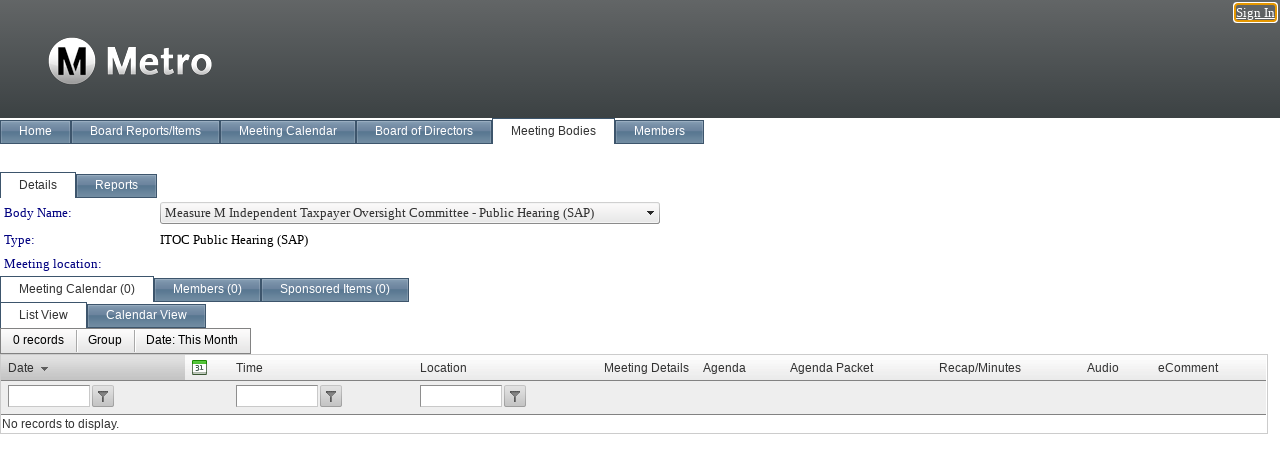

--- FILE ---
content_type: text/html; charset=utf-8
request_url: https://metro.legistar.com/DepartmentDetail.aspx?ID=43691&GUID=332F692B-1745-48E4-ADAC-0A676A835883&G=A5FAA737-A54D-4A6C-B1E8-FF70F765FA94&Search=
body_size: 144509
content:

<!DOCTYPE html PUBLIC "-//W3C//DTD XHTML 1.0 Transitional//EN" "http://www.w3.org/TR/xhtml1/DTD/xhtml1-transitional.dtd">
<html xmlns="http://www.w3.org/1999/xhtml" lang="en">
<head id="ctl00_Head1"><title>
	Metro - Measure M Independent Taxpayer Oversight Committee - Public Hearing (SAP)
</title><link href="CalendarControl.css" rel="stylesheet" type="text/css" /><link href="Skins/Tacoma/TabStrip.Tacoma.css" rel="Stylesheet" type="text/css" /><link href="Skins/Tacoma/AccessibilityCommons.css" rel="Stylesheet" type="text/css" />
    <script type="text/JavaScript" src="AccessibilityFocusManagement.js"></script>


    <style>
        .skip-to-content {
            position: absolute;
            color: #0443B0;
            padding: 10px;
            z-index: 100;
            text-decoration: none;
            font-family: "Segoe UI", Arial, Helvetica, sans-serif;
            font-size: 14px;
            margin-top: -71px;
            display: none;
            top: -50px;
            transition: opacity 0.3s ease-in-out, margin-top 0.3s ease-in-out;
        }

        .skip-to-content:focus {
            opacity: 1; 
            margin-top: 0;
            display: block;
            margin-top: 4px;
            width: 150px;
            top: -2px;
            left: 4px;
            position: relative;
        }
    </style>

    <script>
        document.addEventListener('DOMContentLoaded', function() {
            var skipLink = document.querySelector('.skip-to-content');
            document.addEventListener('keydown', function(e) {
                if (e.key === 'Tab') {
                    skipLink.style.display = 'block';
                }
            });
        });
    </script>
    <script>
        function focusMainContent() {
            var mainContent = document.getElementById('mainContent');
            if (mainContent) {
                mainContent.setAttribute('tabindex', '-1');
                mainContent.focus();
            }
        }
    </script>

    <script type="text/javascript" src="./Scripts/jquery-3.6.4.min.js"></script>
    <script type="text/javascript" src="CalendarControl.js" language="javascript"></script>
    <script type="text/javascript">
        var addthis_config = {
            ui_cobrand: "powered by Legistar",
            ui_header_color: "#660000",
            ui_header_background: "#f7eecd",
            ui_508_compliant: true,
            data_track_clickback: true
        }
    </script>
    <script type="text/javascript" src="https://s7.addthis.com/js/300/addthis_widget.js#username=legistarinsite" async="async"></script>
    <script type="text/javascript">
        window.name = "MasterWindow";
        var first = true;
        var first2 = true;
        function OpenTelerikWindow(url) {
            var w = radopen(url, 'RadWindow1');
            w.add_pageLoad(function () {
                focusRadWindow(w);
            });

            if (first) {
                //w.togglePin(); 
                first = false;
            }
        }
        function OpenTelerikWindow2(url) {
            var w = radopen(url, 'RadWindow2')
            if (first2) {
                //w.togglePin(); 
                first2 = false;
            }
        }
    </script>
    <!-- Google tag (gtag.js) -->
    <script async src="https://www.googletagmanager.com/gtag/js?id=G-TTMGN2RHVZ"></script>
    <script>
        window.dataLayer = window.dataLayer || [];
        function gtag() { dataLayer.push(arguments); }
        gtag('js', new Date());

        gtag('config', 'G-TTMGN2RHVZ');
    </script>
    <meta name="author" content="Granicus, Inc." />
    <link href="Skins/Tacoma/Scheduler.Tacoma.css" rel="Stylesheet" type="text/css" />
    <link href="Skins/Tacoma/TabStrip.Tacoma.css" rel="Stylesheet" type="text/css" />
    <link href="Skins/Tacoma/General.Tacoma.css" rel="Stylesheet" type="text/css" />
    <link href="Skins/Tacoma/Grid.Tacoma.css" rel="Stylesheet" type="text/css" />
    <link href="Skins/Tacoma/Calendar.Tacoma.css" rel="Stylesheet" type="text/css" />
    <link href="Skins/Tacoma/General.Tacoma.css" rel="Stylesheet" type="text/css" />
    <link href="Skins/Tacoma/Menu.Tacoma.css" rel="Stylesheet" type="text/css" />
    <link href="Skins/Tacoma/ComboBox.Tacoma.css" rel="Stylesheet" type="text/css" />
    <script type="text/JavaScript" src="GridFilter.js"></script> 
<meta name="format-detection" content="telephone=no" /><link href="Feed.ashx?M=DD&amp;ID=43691&amp;GUID=332F692B-1745-48E4-ADAC-0A676A835883&amp;Title=Metro+-+Legislation&amp;G=A5FAA737-A54D-4A6C-B1E8-FF70F765FA94" rel="alternate" type="application/rss+xml" title="Metro - Legislation" /><link href="Feed.ashx?M=DDC&amp;ID=43691&amp;GUID=332F692B-1745-48E4-ADAC-0A676A835883&amp;Mode=This Month&amp;Title=Metro+-+Measure+M+Independent+Taxpayer+Oversight+Committee+-+Public+Hearing+(SAP)+-+Calendar+(This+Month)&amp;G=A5FAA737-A54D-4A6C-B1E8-FF70F765FA94" rel="alternate" type="application/rss+xml" title="Metro - Measure M Independent Taxpayer Oversight Committee - Public Hearing (SAP) - Calendar (This Month)" /><link href="Feed.ashx?M=DDP&amp;ID=43691&amp;GUID=332F692B-1745-48E4-ADAC-0A676A835883&amp;Term=Current&amp;Title=Metro+-+Measure+M+Independent+Taxpayer+Oversight+Committee+-+Public+Hearing+(SAP)+-+People+(Current)&amp;G=A5FAA737-A54D-4A6C-B1E8-FF70F765FA94" rel="alternate" type="application/rss+xml" title="Metro - Measure M Independent Taxpayer Oversight Committee - Public Hearing (SAP) - People (Current)" /><link href="/WebResource.axd?d=HkmiNSkKJcp9zYO7iQ4LQenL3JpSZe2UGKB_Pk4r5YQRuZzPsLMsZzwrSvy9lruIl5GkgwLvHWu67vwJMwKSFxUTlVdL05GtcnLDPfablFs-ZjDTV4SRhTyPSYW1NSg5lG_yG93x297US-_TNEi91A2&amp;t=639011838938114026" type="text/css" rel="stylesheet" class="Telerik_stylesheet" /><link href="/WebResource.axd?d=2XV3j4uJtUOGy6Enu-5doxnhQ_TMuyFKGgmq072WgANUSoJfylAnBQ6f9BmIEDZqWNzHnyKvuYQSmla5bQ_ETo3b9h0Jg6-54J7x_esNV_w53jOUR_EEB1KxWaCsshAX05oGi50ZJylHyiuASA6L45-x6sSM2HSmogESsTIa7mg1&amp;t=639011838942171646" type="text/css" rel="stylesheet" class="Telerik_stylesheet" /><link href="/WebResource.axd?d=urCACUaUZeT6oPoIZXShbnlgytxq3wMs7tMUnmP4aoFvw0sx5OWFviaAe2ZbWlhhQMX8Mi0FTDYCb8Y-WNvbuSFn44BI8cOyIzL5cbvgqlL7S5R5XTCNn8Q3MetXqXHM0&amp;t=639011838938114026" type="text/css" rel="stylesheet" class="Telerik_stylesheet" /><link href="/WebResource.axd?d=QKX1AO1vX8ebWKfbb4eOTKZ7XgDBItWqLqM672Ig3qQ3HhlG_I-hz_SrjdyOSSXr635e3yq9ulHFcK2kM9nd4YaoR3EZIdjDueENN-Tv2S715C9DxrcbNBHvWPj-Uh8x0&amp;t=639011838938114026" type="text/css" rel="stylesheet" class="Telerik_stylesheet" /><link href="/WebResource.axd?d=VTwVlk6LPBUQNnEgvORazChEHtncoK7FwkRZQJcbGr2BVqdGj-iMW8n84CsnH6sQIOMorYFprF7_7AGvMwNv4z3tzIzceC4LR6sIHT6HRi6eIJjhdKwZEvy_5yWg5u7LkNe9t3Ja19e1HCM9RMXxDcgFCvouxputivbLJtwdIiw1&amp;t=639011838942171646" type="text/css" rel="stylesheet" class="Telerik_stylesheet" /><link href="/WebResource.axd?d=lsHxUYuoKn-ifTgGVgyNZf3eZVw2bqdnrrfBJ8SSWF0J6XTAyGsj2XcoukzmozU2bdmLMxJ7YwvzKl3RXRh794KwnXvNcPwTMFgJz1q2H-NkU9XddzMi2rc7GFYRGxglrSKxgkmfnuvKqK1tihnG7Q2&amp;t=639011838938114026" type="text/css" rel="stylesheet" class="Telerik_stylesheet" /><link href="/WebResource.axd?d=b8adWYak0tImLef4A3fc9fmZpq88PWWZcxwLVtrWZKp2BO7PP9PF_59p0745Rby3QtLF_LicLMTj4G7AR48I0PL0ONUCX01bwmm8zOnnppqZvCf-34W6NP0TcnWe_y7_0EM9tl77R6bZd9QOth0LRA2&amp;t=639011838938114026" type="text/css" rel="stylesheet" class="Telerik_stylesheet" /><link href="/WebResource.axd?d=h0MkSn0fIoCPzk73lQFHITLxOUzqpHbb4Mdj_jWBcPZCMs2k85woCJirNq53td-eihn4AEFlAJyrbSBtG0qMnpjS0myynVz4KPuJmRCPZ8GAmiTQuvzI-ZHORVWUslJ1TMDhMJpCymUmH0-QXOyKOpFUDlZutRHXNPVpcZyOJ201&amp;t=639011838938114026" type="text/css" rel="stylesheet" class="Telerik_stylesheet" /><link href="/WebResource.axd?d=vsKpXOsoEwDUfVug9KOqSmMo0ZYmPmZq9pNuuInW9K8LhCVDiGx-4gStdZMuqyTrdQnKi2y2KGw-JDYkasLPmGPVTN_zZ42kaVpGhkB2gwWbSGRzM94ksIhHXxPA1yg_0&amp;t=639011838938114026" type="text/css" rel="stylesheet" class="Telerik_stylesheet" /><link href="/WebResource.axd?d=gGPJcKA2egeNvbDi_oMTrZQzMPZHhEQ0hmhbdFcuHMCg1mLBd2_O72dBkCkDfQ_FtyfPokWEk71-f0biNDBijcKF2cbjGOFkLqzBLNnzrv7MZm8BQmoKzeN6l0sbKF2FwrVKqiAYBc-g20wgLAmF3Q2&amp;t=639011838938114026" type="text/css" rel="stylesheet" class="Telerik_stylesheet" /><link href="/WebResource.axd?d=Nhf6TpUj19KZ9rhEj2xtdQWB1AE9x3dfjERCbojyAxXP6CcFUcpIuRIjIS_IzCgwDtzHlcE6eqDW_UkCZmMuD4x586LEbaG9IrmDoMtO4sXgHE8h6D9e_UqLYjifNbvG0&amp;t=639011838938114026" type="text/css" rel="stylesheet" class="Telerik_stylesheet" /><link href="/WebResource.axd?d=7RkMGAtaEIp2mKcOqdFCIpTlALKrRqMWBcpUfEVqZDRAcTON93eeg1VWMn9vjLDHerUGnVdJKMZP8zv8YJhqkfjFeF3AJkEqmbxWwem3_RafwQTUXWmkdAR-pgkwzOwyHrBav9bQkHGzPkQG7ZRd_Q2&amp;t=639011838938114026" type="text/css" rel="stylesheet" class="Telerik_stylesheet" /><link href="/WebResource.axd?d=bZQu9IErOfGRZdP9C3BB5fBjbPu7qVbwSQ847mZ4IAlXpFZs_YGRivXlabIU4ZQKviuLMgRpc5wNPAUevMbftB0oZkwUUnWmogtx8PmeVDgXSQUuP4T3vSz4I_uqLDio0&amp;t=639011838938114026" type="text/css" rel="stylesheet" class="Telerik_stylesheet" /><link href="/WebResource.axd?d=EkHr37SACCjvnXcRDMYA5c24DCGZ5D9sa4hrU9ZxX4caWnSfRrL8wqZz_Wvr-P6mLeGQYOU99KN8XqMvXitTg5gisJbgusV_q1sXe7UnWQjTho6AI-W7mLheOX8fV3N4wE8B_B42UIXX58JqardpUQ2&amp;t=639011838938114026" type="text/css" rel="stylesheet" class="Telerik_stylesheet" /><link href="/WebResource.axd?d=AvBWCtbpLXYjyyNienFv2EqA-YN4nSg7RcmS3W8NokCnYPpEhgt-AVVB_FtcoNZKEG72OX_1rPFmjMltKURgkHyCqapEUPjkUapred14kOvhhKPvt3b0wRPHXe1bfk_WCOcJw0kg-uIe66bWU4VrOw2&amp;t=639011838938114026" type="text/css" rel="stylesheet" class="Telerik_stylesheet" /><link href="/WebResource.axd?d=QioIuMiTvakjAw8Q44fnHururXJRm3qup9_KYUQLddsC0z3f5WyZREBEE9Y5afzpXhti7yke6-5wXczIagW_lu4z_ArgdW9B0LTBmyI7uMg0TGigwLy80HIu7xjApf8901m3EtgUv8CiIns3PGaB-9IAoDcvRWOTe649Zeh-joA1&amp;t=639011838938114026" type="text/css" rel="stylesheet" class="Telerik_stylesheet" /><link href="/WebResource.axd?d=VdPoLqp1pEU6N0-IfFplZHO5AXD5VnHbeoct88qKjFdWFR8wC4GxAhJSIUt9msf4soilMg_IhMr90_-eubb9inM7EKy5s2cR6pgm75ch4K70JssLUoL14ZwvsQm2mo-UPYJU7UzV4gXxW9EL1lKziw2&amp;t=639011838938114026" type="text/css" rel="stylesheet" class="Telerik_stylesheet" /><link href="/WebResource.axd?d=lus4_ZNhcoj0zqoekf2w57MsuDWrz0i8H3gkTW3XLtcYiNU9kk4KTKLkii8Jtid3grjox4_3JocQyHVE10j2XHDY8u-o8v5hptmLN0jZY9buM0uwGgJp3OTAkCuBJaDA0QzugOeI49v_T1puqElWVA2&amp;t=639011838938114026" type="text/css" rel="stylesheet" class="Telerik_stylesheet" /><link href="/WebResource.axd?d=Y9AF9RncmYt3z5aTCfNr7JMlfO5wSlLcUGPIj-YBf2jSZFu4kZNwtouORg9aAie-Ef4i7S3os-yDLqJHXRmi9a6LJeywLgynxtTDWEUXPAqLKjZiEarNBtjXb4ZbNwwAdAz8-u9NF50xs8qWutdZv2gt_qi7HaUpU3D9t2I6uQE1&amp;t=639011838938114026" type="text/css" rel="stylesheet" class="Telerik_stylesheet" /></head>
<body id="ctl00_body1" style="margin: 0px; border: 0px;">
    <div id="globalTooltip" class="custom-tooltip"></div>
    <a href="#mainContent" class="skip-to-content" onclick="focusMainContent()">Skip to main content</a>
    <form name="aspnetForm" method="post" action="./DepartmentDetail.aspx?ID=43691&amp;GUID=332F692B-1745-48E4-ADAC-0A676A835883&amp;G=A5FAA737-A54D-4A6C-B1E8-FF70F765FA94&amp;Search=" id="aspnetForm" style="direction:ltr;">
<div>
<input type="hidden" name="ctl00_RadScriptManager1_TSM" id="ctl00_RadScriptManager1_TSM" value="" />
<input type="hidden" name="__EVENTTARGET" id="__EVENTTARGET" value="" />
<input type="hidden" name="__EVENTARGUMENT" id="__EVENTARGUMENT" value="" />
<input type="hidden" name="__VIEWSTATE" id="__VIEWSTATE" value="rGCMFRSrmziWuOLdssY8P90ug59YnF8I02Raac4O9SDhBFk7HBTAv51ZXWToY/szlMTGJAI/yN3kevoJoen+c93A17abz+QRsHx5SU2CbkBVhti5Q3f/TYq+19KpFJ4e+YsxzcuKIeyuhFOIoVIcVV0CNW/TFWKHN90DDrMuuvXo+2bssl3RkvF+2s2aA1/78GSj4QQ8j7rTjqgiVOQnuqmCADhtSkyxTAz9BG2uuq9z+d69ZfN6Hej0vm2QYFJLuNhIHAF82zOhdk41bHMEuyFVTfekuzySNZJAgg8ONx1j+E1BPKFvW6yyh6NulIKANFMsGyaLMBykH6ihcRmNAEroQmh9rmbvGdAkBbkB304xC53nFAzgPKSR/[base64]/RUS7sWO1M81yKkhZRXiLx9zbMfCnW785vutSNWwpwRvVN/scaWdIdkJskt8+7bDAN++9zzyw/[base64]/eiolnmngdyqdeI5MWT/zPsDs0ryEVnLjWG2Oo17/9XwKjF9RctxNQiQAUJgHkLHHvMeT0aeOmSEiAxRSjgqwo4gliMbfYtMCGw7uBxJ98g+hitNXxkMRHnxvVkS6g6eM/[base64]/ogdLRF30y/1LMDiiKeHynCso35W8lrT4JYqBTdjebJExeFp4wiy5b6aXcxJ3j5rNrRRYLhy6UUcDh07e4GMTsVylqF471I9xG94hwgH7W4vX/sBN7DUnkA3kT6lm76xJ9mgJHLsmESURiRsiYMvNGqf685DN/gOhrp6DYrAStybZklOE6MvCC0g0uDYReXLPYcG/B7SwWgGcliF1CnASVCSkUpzm1FmVWdZVNn/l1vE8YN9csGtqGjjD+HbD0BPnf32WjkJHdE2j4nSLO/Yc+5dB5lkaS5hAToDd/cinCvNALXyyWun4KclTmBdIBmUvj9AeqcJBJG+I6VoSdE54gedFEbm/DawuvDZZWsm94gBbu6pBxOZ6wi0MqpNhjBOrrHvCIiErJy1zbfKDkRFV7dFP/S9qChe3My+JBSeeYuUuJdJcTfvrHvhApwqE8Cyn8IQTC3KhfjVT46y2fMzfFBtV+n4t6xNGPbk1ZwbtL0HUhg1M5IuV/IcGQnJ3T9unAAqBoUkDLfZ6YS+nfaqxGpd2gewjPBLYmKbhjDXLkQA1XMLi9CVGZlKt/1jELHKv9znVYZ4wV19RwoTCqmDI0CNyxbqcDs+gh2TTYsvhli57z6HLrGZuj3UMCHD0FfnJtBuWwdliO4QcrwXfXl6AEjSYRRXsvKjCHdHh08loVAlPy/3iRp3WLoJoxJ7x1yvKFn8T4wwFYsq8X//Zd6XXjCmcLg1hzuCfiMfS1Oj4uIwe0JMvcYYrFJjfnAUqwCqpN78iO3oDYe1vq4X6NwuCjAnHeOqSExCK/drCepfS7jVQ9JCghsbhNVMjhkauu2O1n6uqo7+WxOEcYBdLdzPbtkG/jmxBHlr32gEw1c7e4pMrs5iHrsoLRgCi4PuW+Ivt9ZeAN7tjFk5j7F0h/g3VFLsnq8cG8RoR+cw9q1HdNJMdXzxlKxu6/Yxd2klKvL7PDcP4NdiqlsyOAcCk4PDnhdEjURjrHPD3P8k3g9ewjs3d83896KV2gAoWfwMXjHpNpEVMjc33ETJPlA+oWRJoVYv5KgDhw0RurGxdQvmgDGa7TAC3rlAL/Q3vofmN/sP3tG/TB1vivf3Sgm7BvMVkcbJfLfXJ09j25V+yR1msuxq229X/KKNOxGwv+nzVcoAiF9GP90WSlIEWtlFf5c7vZWHX6fqJVK80NaJxUxbIbbfcdMoFsmR8+KuCZXQP34N/k8Jzjql85ENksy7uVvEHmucrsvFc7btKdSZNXm7lEEt26u7oSEILIywwoLgNXiMxYuNIkdUoNzJz8BVqyYGjRdQlbTVxNsYsRfiE0M2W47408vZ0UjNVKg7kACMwmIApqDKinSnua5DHZsZMG1D4SeoVjOGrcW3irmQ3Ar4VOG7VL1CHbjgnp4+KCb6KldJLN0ITv/Tw6t7FI66CRfadzyARc7A13IDE79huMElepBtj5PKFIgRYLkiK6Rln0CY7JGB4K4DiDRQfb36V6piUoGkoUCsH6bKgYkdy8Ln/TtbubR4M2wk3DDgd4vvFzXmteJU3ojQTBMbPnCAU5xarGrCV0bq2toU6hGrIW684ot8BeXuPf0z59Xt1zYDMFLLhWUGu73EOWxf1GibfpSYbnRpKzhHlU3wJRlWNrshzhdfWDKCPhcMYjad413r/nH0FOU66YgSFv7QkrSlmEZoQAl4q3f2asozPFhiEWT8CGE2qd0jj1pYLWOW+RwehfCm8hiZgMik5/suI9uJcPyklMBD4vUk1EbH8BVCWv3A1hYktc/BReWxUvMcJgLFHmMUs4Mbp7Z4ykASOSTYJpkWlEXILFE8V8zYJThrc51TiAvMEnvzufck6lPB4aqxg+aEMwM5/D28g9sNswm0JHNvtK50nODbByaQKux+EDUWR+qOY+qsCDj08D8EnBVmIC/ejpF2Unvll6BvY/Ddsta/yAsgXuWoRUCaBiBy+6VrvqznJW26+zNTIuCLg4EW6RIuvfM86qJxOLhhnQAd6Ckshq7oltDSE0AuRMpqrk0egfaX91drmQAba75dHIPxpLLYOYu9ZIdpBmz7O1TiIbRQfqWPkCK3Hj6gojaDKaqquS0qocEv25DfxHZr5SN6f2tU9iItH5ql2/[base64]/bIwad0HHN+HIAOofmbIoqEF5Qwb/YXwSw663yrML/G2jfRkmvuxjgFRLeGLsUS8qo7mPuOU98API9Utlmw4v1OtxlxJfHIbf65iYtNDF49OE2JIks0YwwGmPhR6YzSrKQByRwOgGUUHgXv0L/qV/ME7IPJpCnQPiOiZchPbPlz9jY7GxJrhdzVbLyKRlX0StEzf8FcfUjLHmlydsji6rJtrfbjqdmWjSJrRt5H2zq8UkXdN/iiygt8oV3bCRt2LKwUPDH5tdc5GzS5mP18AVCmfIc9SwTMWsfsOcSBftB02JkyGbP+FScmO5NKfkLx67aYKKT1hX7UKUhtTEkzE+LNQiMI3T81WYzdfFfJ2nnOpEaEZ/LGqY8qt+h6rllo/ihQ4smEkxYZ4/AdGSy0XWwtP5k+PRsaxq+GCHe5bybXrkNdNBB7SMA8IA+ld+rH8zDUfIBiyiWcia2qUhIu1ZJPVxbVZZnKgfHT4kRIdeY2siWPHXwCnkVUr3LXhjHG0DB2SW7bX4MI/5+CTv1itljx5yW+ljyZHHtGGgn+HEwx1hb3+XPLlb/nx91ooMCADBQHmON4bdJPytqH+oo1Gc2775Ppl7ibOXZpoetWQFYv6Zolcv9pAZt7Zak7ISdWphRD7y9fCUEo1/s926DG1OpxyT+bPFPW2vH+IifDvX58HeCfoKcaPCibpUWtWLoiq1c//wcmOwoK54XsqbrkUIVonIHy1QR7/KFCBr+y0ulnALR6eDR70qzoEOFM9LFQIyvzzudBLxeoVtwC/FSiaUE/YSLXrW0tnk9bwNzlMDZ1l00+86ixfbNrOX9PFDtHah3h2nlsFmAJkZ7Np7/hpC39f3x32+z2mbJAErdp9XFPc6b3oGF9IY4U9a2XY38JkrYj5FO9G6jbf6Gg4Hv0blZA9ddqrokdm2sTk4e8NIa7rd1AvBKcsCQA/mMrYnoEmlWwKB1VcpIU3d+ppFnIux7iPf06Mf0zhrwPK8wmV1du3ckNTMfvWtWWoukRWsGWy2LPgQ2FMqNQKAughrjh5qxLhEEN4h9YtzRe12owvMNT4MxIDm5gI00VcB2mz963YolQlQDA3X8WUPWqvtCXpu+GO9WvARnaOFjZYrEkbKznTiT4V1zhPWk8Evzt2/T6TPgNsnx9ukkpeVeUSSuIDKJzVXIdhaurq91FsKTpHDLdMB2J/bJZ9Wem0xQdRY+1f1TACHxeVhx+l0r0eLA84t0cOJmrgAV6c8Jj+vVP9lOIhYujt7yZGCv/1ls+cXekQYYnxJt8rR8Fq+ZbpZOxXFwfFObyeEHXxmVfcj8aNMxrVRULJSvbD+UWd93srvg3DFIoxzmVbfawW+TJq+XZCuv0oodOMlFdbOHkNtHS/cHdx8pnblY0s8dURZww2U7g/qIPa3vJytjdyCpsNbtSJP/dYNW/DvEIk72fzqY1KbGPRRsOHKAIdnVHErtZFV/PeFuYLzQhNRW2m2qFwp4L2W8RKzWZW2PCLPSWnMqm2pYP5b3eFxgosKGLoSbsGFhLoHKxELnCL5mCKD+ZOtvyagi5FgntI+hbNuoYmYIv6PPLPavi/gr2fvN1KBwutYthY2vvJbvdNDsvXyXmyjepuzgka5TvKe72HGoug/S+XRrZsrTDUWfPC3hqJifC3guS/sRFx+BBEzEoEeTOD/K9fK43xTfGGq4ol41IZtoo+MMalID1YwI6iLEc526s/UP0YVmUf1JHNFxzU/0Opoljzc9QvWczkqxU8zt+Lm5fLmlygu9ahCNEF/Ydaq0vbypUH4s+Z/fJXLcjA+ia9pk6y/otYaY4mkpQfnpxGftOOAvx2vHA9f1gKnimdV+ZBroOBHaCjU8wx5k37aSfOA3tg/AaewE6K6pjsUzO+Vd8NbzX7uwNgQHY/[base64]/2MfjrTjGHKWTFnytYe5y8I0xiPnX1joj4XqTSswXNvq0LaWrl1Tc7o1HSO9bZqAnGnpjljSzQAFLINTnUnh/xA5ppWrpwcF7saXEXSdPk6IzImAD08RKFq7YZzuN69GA6tQ10Dnbsra7oXbBLpoQAueAzHsLu7tTjrVLAgTKXuSY2/8SiaLAMgEiX5KOL5x+9g9FDf89BtLgRayHhKYNcq0O5espTnH1OyUhlED+hRR9qgrdNoKy5qP7LOy0iuCDFkdu87geIvKFt0W+QtTPWeemASaBaTyUe9ZpNTjln3+L/4TOfshluizjpewVxAsFJT/jE9f36DnP5CHCt4OaX4sJqMEKAQJF8RKtSR6mxoC7ezkSFvAWV/PTzbq5mCqC4qIn38qVXoevGtR8TVq2c0JiG0F4sLnuG929mf2M9Q5DIuqKo0KaIV0SjalHvHwl6GZo3mUcaStcgEjFjArObs1ID8iprDCC/vACCTA7xqU62RPFP7ic+T5rzJ0f0aIo78iOPaNaAnEoyaOw95lSOIRIDhVxtho/jeTTVuMa47x/2hmVcds4pp0CtPEvd5xHYkFvxzjROuAj8mA8zGlo8bnWTgzHw52OxQCw0F/m7akKx37WzeivSlESqK1VJbKwW01PMSrBTZ3dMTjU2TqBsYdv80K4ucsmhG8QQdA+PGhj45pH68A+eWuatZ9ljKsDdZiA1FJdPUCVNqjDgqdG43PIRkr/kUNV1v9D4AXHt1MFekkRxpLSAeLhjz4X9sGPdDmR4rFkY+9oGC/D364CzGHEfwBetRox+JeQB3WiPU82mhxGsi52drw+VMYJo+cc17SY210Lj1anP/FK4ausZDRq3h5h2RHKytDCafqqNZIV7fypP17rH9+/J82PeOW9m8VHMKpx5mHxp3zgr6WR+IFANtooGvtuR5oNaO3ADEIHTFfgQgwmhVrTlWPQ/G3fdhmHAhE+oxO/XOqXmIsEh8E5u0AChrIfsMn4OGjRgCyLpW5TtEaFMHy8lTOE5lHu346nlyXaiRiDek6ijqXkmEALqF7ImA/OUEoAhas0g6UA9mOvyUmvmYCnQekSO3RG+nkTzUOqtDgyWsNsW3n6OFpcHj/fWbY/GtNlTUvHpRVkPQ4/+wyNqXF1f5YQ9Devr3eG9wvj5zqsIsdWGqOQVpXJW9UxvSFt9T5o7j6odGGl1/AoHEojqTDHoyO4na/W0SyDT2ay8tbySIKwOrdPfORu+cE2orKgel9Et3K/JG//pBLdhSCrx1T2WJJx0FmRS4TzU6bmq3sP8bcH6Ypjjjy4x6QxLb71xeC+uvffysosSlLHbozlB84fLnwXtsgua0eiufKTHuPrt5Wla/3qP9byQcp4oMzvwsXzAKtc7ARtDCGelDwSbf+r2xASTVGkamLR8ihiXRBsTjFyq6tVPKCLeJqlh+1h4Zld4LwfhSz+wB8W09VF01PAMLa2Z0WvdR2BGwXATudfp/agwgEXHvpKfZMJZc2ebR7hIT61+qCXmRuBFNtav3Sf9lMbuc5kbc2BCsjdTQEiM7ZkgbGH9IJCgn2iMH/f95VjduqA7H0mxrk3+GVfjHlKzELQApKMAbrijiantG8oYwL0w2bICHnMtoxWErQWbG1yqaLlxJlEUk68ZZDB0qy1HwwB/xxFH4oFYToc2ZrMJluxaJnzUXbBqJKjMCdsKEGrwV+jhKl5IK9jSivLTmRUe65XWhXnITxl3PtaSjWlTBgrzR54Ax8QTAi7Y7r7TYcN1LW5hB3jQVGuaKFi8dTZBnQVRlKPas2G8e3OzIsuuaQtNAP+OGwZ1bKnHzEpW+rSlo9W8EpVWAiojr3/tevd6letXIhK8rRTGWiGGy6oVqXqrVU203t/OVzaCgBphR4pNsdB9MveIOwzkZly01F9YkrvU2pQjSPbZQoTwol+YRnfnGwC4ClJnnw8ptm8dPYjaiWMWQ2cozIfe3nsdhWrdNRjvEnn7gtU26NkEuccaUXX02O6/Fyz8jZ+hiow5FjG5VeK15BVT8uZfDvoxaJtvnaG2mxXqVpbEZ7n/m2OnPADKhllsDaJXU431usiaQvXyAw044obSZNYyJ5FrUf0BH4rYue1SAt04yBLeU7hrCXEwdsg5vPI4dNaL5BCILATxxJaaqYEK4E2N4/bpzbKh03tZkKRqpIwS4+r69Z8YVjXTv0gzpaHuADzZSyIyfDiallyZK4eML4MNWdxtk5GRvwTJpt6koIX5k1pCnF5cd5VRS7KoilH61xsT7h5wYGpdGQ05sQ+0UYNjYxnSTGPS5ct830UsimZF6UqQcsH7glbk/4pA2aR9k6fsrqF34iY+mXNAjYqo5o5y2jHrGAbufUtxHr1PFyX43EByzJ6EJ7MNls5h+s2ci9F3xTPxawvUt5r00gwfi/mM5yC4urOL437Oy/[base64]/0colnsmOepyekcIsnEXxbTy1lkHQUYoejZU2LBGeS4M11eUbJvI1tZOeZFKXAfQ3j/+M8l4i/v2tsfUnqH24v4k5XjHtj/b+CwAoHBcrPTikehAFkdDJUToDX6Sni3BxoL9K0K32ljYhlkNp2Qg9C+GZ0bFbB2I1WPZdWQby5llTCCfYGjdXakyn1iWvEeNgQ2DnFssIHomyxfrdkU9autuEPmThJ7b3D7EGdGcTDzSux9y/Lb7+Nj6ZHNpID4M2C2T8rj6xmjEWwZltmRh2AdvRSi6ZstSt5YQc+vqvi3IOndaE+ARynGo7J7Hvcif21NxUl5i2UcgEnHs9Ns74bcKAwYTC+VsrLbwY6x+kErKYTFhhrdUFQlVTxLXweu3jvzpjXhh0xw8qZqAUmHYS7YvFO3hOHTwkShpFsGPN+/z0f2HDMDV9DTSnwIWyN0MbU7o/SHQqT8L31JNxxEzmDtPBNf1Gmf4zlR5kWYSUnBfUxi2nFzVwByFjXLlcBVOR3Bp1O5Q3vzTA9zgLUy6bZmI5QRT86Jzfk6MuE6u7HRM+tkgnQF6yHVpkev5Kh2S54WPZJCE+wUd/uGjWxbQjp7lpjlYEK4u4U2bhHBIVKgZaVWlh9lbwhhmBrFVaOapi3uV/qiKk3m3qKFqptU/ZRt//oyn2N5nkR1tNcGdp2cYaija2y4ecWthJNdMxOvFr23etymwrXD+McFBY1EQQOIa+W3aEgAQg2rgXYS8Ysd1WTJxwO8FSBc3n9Z9KCfZoJdXcLIqd65drfUPR2PVv/tZ5i0CVn8YqhU66Y8ylHPd0Kys2z57nn+GrGM4voO2rqXylCNa6cY9uKIWq+cMQ9QPETi2EV8dAj4wW2KrDh/lmUGedDDV5iJMVQXHU2e/dquX+Tm7Ld9jpjiBKRoMXCeXYa2YNjX8X+3UYaYPlsBBKfO/tAx34GwkV08WAi4shJZXj29o5VM/8EpjhSOpTjybI2pchwAur//8+waO+Z/V0K5eUC28V/c++4vvGJLMsRgtxbdkY7l66ZOp/qa8wR/M3SFhFtFJtKUKOMbMPksjXxxnc4EnfMyp/mrk4jk2XUo5EghqVMsNaq226Y7zqxLeUQMUGAzp2LuDo/m8W+1IxxOXhu1yQ3ksPHxd0pYPqXAbxPMVInz4V2ojA3sqca76OtMNIvpJZdl+Yom6GM9y/tZBEUqweS/NVkSCgCep9ztb8sf0LxGxeDNnLQSXERbuktFbaF1gZBdZ4qyc2brMcFhWpclgw8if0uigCkM1hEV7hwo/4wCkm0jE9vbtc/+2OGY3KvIsx7s06X+wBbBtprvPb2Ytt0A/OhoqEQOPVeSR/6WEdkqwVA0eYwrjERx6IfJtSRYCEF1XiDTDMsCtH1+u1Wzj6YZ2wphiY+jMvWvsXgFKbUuQpniWnqzoYkCCtoeN4x0h/mchBmBaF+AIlHI3TN9wwe/JXn+0B7OxzSJxsnn5nSZ9zh00WmKKKP/4XOir/PCW3WR1RZfGdVFwBm59mYhOJxWH6KKH5QAK8GnItBXj1E1iEKDtI+TNPlOqgz1viMZblfs4Rrfrsk/C9TKjh9p7H2dtXqREuZ+a4xenB0BXxMfwGJh0giuvk0iaffXUzk+vnnSKzUPiMSdkffU26x3z3gjHkRK7iUoq3KAaYC6CmJLlS1sdPBz8nO6E5FTIO81gIIsv4xaYG14ZWlL7Wd3jq01cnphbqjuAA3ZxmA0pRKtolbNLNfAJ+AXqRvOte5gZh8hbJtnrIQ/MWgOSBI6UzMwJFInjzzps/UqBO2bYkk1homtZFRy1yHtYC4r/[base64]/Anqlmb6ZOAynk399HZqsJ8qQzKO8QEh3mFRTn5ZQB+4eofrWMifABzD2R+NW7ZSuMlNTXi/N8rtwmSd1llYYYQrPR0o2gcH4sTAunojHOkVf8bMbMrA9p+BPhghBBjeab5aa/[base64]/R4ieBuE6WrHvd38FaM+TtLPaKU6iZIdcB5ujWstw5PZFqrSm0v5sWkKecuVioP/[base64]/QqZfNhY66ipjHAm3UD4sTUlH5/IyLYYYU9SKXbvaHHdBhN3eDbKU/QOgO+uWJ9sD9I2jgQ5GNoinnLZLp9MfgIfEhTRgEsdgg94/H6F7UYchjDi0Gfd5kCPROfQiW4RJuLbtpUIi7KkCw68uvnza6B3AAZ4XcoHaHmkquB4Fe7mcVXgsXkvWO5TV3pyPuoRhEZN1Gq43fsIk90snSUzCHojVPERws3f4lMKqb8XX4Sl3q9zPNRXt+mQX6WDw3EMuz7ZbCQNn4YzbzSUb6S9oGf9csv4P/yVv1eaNSH6P0fPZ/KN199vrmhuUliU/AJntVtQeTz+KOAv9H8SXTihN9ZtP5Y5/UNT2HF3IF7EefxxMfhf0iwjm6lIcBgy07lTGSoSBGw4OPnuajKonnYX3tTbz1xkhchnWTXiPe8b9KDh2kVA+tUG8I4DfmFw5kyAYMUL804xFRxpP9tdzxa0fE4B1qOf8s1LAYCJq4RWr6AZkP6HUEaSu/Hd1bONUVbXW9nsEZBfL320fW07uBn0UOrNxz1ZP3k4LLqFmbF4Z0PZPOQFtGnj+tWCU2HgYFmedjBwMDaYOJxHjcKfILM9nihw1M90Wg3y1rD2JDZcuL52EU/plydKHJ5K0OjPBK4gSXK1lf3HnyE9vpP1mG7fa8itReb+EHoJUjrrLoyCoY4rvbRS9p34a69dHy4yLGvl+hOfhNg1kydUzYNeF9e4gDUmkmhCwyuzOjLRFVfgsPITEg+hfBloI7yt6p7vcJM9HSsjNHy7ywESgz/EIOikvF+hSH/yLEarz6ieORPLjomTa5hGPga0s67rDN+IzoshKc4NHy8WbkDsljsxIybxfgy5/iGfKKU+8VrHbrs0egTSlOySlGqF7rKvyU5dLwzj65FeVbc0YCSA9p5sS8/JTiAioYLqT9rTgJk7+iAcXa5AE80dVegdMy5LIwkFUZLaUwuPMcO6AO8dlpye0BjSEIa1v4mUrqh0TU/PwW504j9RDLu9rB5TjzWQXdixRVxt00K1OFsrrvIbAI/mLbCRQuvCfY7T5JJ5RSYFbVXXpervwsCAxCjX04nzCO7FOtxeJKwOe8YJo1qg0WzyiWmol8S4J54Mzb3O6YqEjgssWfXAFIifu0/[base64]/YBIAVMk++pLnVA0JXNMxaT53n1uFsMHc7DVn1cBARCXiSivcrRaNZyYLtv8ng1+bWJaaraCFYaa5Y6L7Sw3Nh6pbTyBesv6QHIIVn6AWj/8M0tg/JO2qdH6It04hqpRQ4SJrrkn1yZz5YrnpJfncD0em3R4IrgB8CI/gsO/iOvPLz8DYh91Fs2+nUtNepMKSrz2JeP5YaLqCeu4o9WnbhI/[base64]/c5IDlkROI8stCqlQWeRgbVmr726TsmfzFkEYVIt7KTIDuYxOAViSp8iua+oZCE9ArQxMhXPyf4RhiF4QBWNI33usIqzSJJ6+RJAnbQsi3IDWq2I1ipfWtaOmejx2FJV7gpyyL/bNWrMlHCbx1bKanxCvORU4jPTg8rdvXpoBqQLAfj1RRrUEQvuwRwW3cC7zAYCJDHZsILXsymUERyK4sEpBzJd67MkSukUfAWZB6a9S2DorQFElBrPIgJJ0bLiTA+H1KqCIhhtzzmLBd13/a9no2JklOYQEx3s6pZ2AXMLvbmiyGWL6wUOzjUllCqVejf4HHBfvtq+sKiFCEEQOyxdYy9gAXYhKSuxGIlYhV9ztI2ge+AQBHd3GG5XefTO0vxFq5x1R+k419oDt+0Ds7VFxXaYsRz1D54rvP/TsQVoqLKdL8axkjzo41LKu8xmZwOpWpDNfcU3LR9Y3OLYbRIBhgm/PQZVLVvMhczNhFHnPFv7naFdzGTkmNs/TlJflaqy87jYQbu8Dli2xBnoLuBsO3N8Y42RVUiwAwj+QOictdM+Jr+bTf2aTASE728bNPKQSAmNryVxESg/0gzZnVI15gzDn+SJe2jDGnxs+G8sB4gp/RqT7mgM7hw+vPDYmgmqiu9mW2IXnYLnjoyHMk8KHv2YQRTCY5gWym3qVblmhH5kjz0JAaOkILM0iwbFJF06VYdCP8Z34N/9/3C86d9xEcqwb00i/iJwcQmczdtut3LPTZuq1EMsQeDrDKn5wveDLzozq/h9C46IF/09AAKhLDja/Wy1/RRLReT/jr/Fb+Q/zxYw/z/TwEbulx2WGhF78wF0NmOVGsaLi6DxHF4GkXT183704Py4k1rcf2O1eG1qE1boa9E0JayVxz/gz6N63YIBtcGYGg0m8nB9nk0LmKh5jfy1QYRlLvveibkBpcbhULbqb3NTY6WNFvWEVzxfTKq+9Mg8jaV6TVWESif4qhJ9mI3CSRJU/atqSj5u4Ge7FBs8YKCMGm1aEPpo4CQT4LAS7D3Avx7SZ5mjQ52lO9H1HJdLRufMRm5D2dI45HkF317Z4J1noA/1oHFl7gAoJg1z7jsBcdySIXpg0fGHl4kFuI1x5ESO6pAhFhqFC5+1Xv9UWMThBXzwQBEpVP5si6tup1OGArl0ROA0VfWJb9mhxoOjCWEV22YF3qlWHikQaVdVWn7G6Cq6TM48nNAm9sytjhI8G/Nc1tRLldmeKzBH530OdJ+/+N/Nqz9rNXmV6NbFWuui+mmSELUMhXjuN5dPObrBqgovzJcz54QDV7DUgs84iJMbhKZztkZUoAtCvo+PQZEFFUjrPIN8BrSWFRfgzlToIjaG0ODq7bM1tORbCIyZVr7C/N1fYKiM9JIdydu2q08NpXtFcUeezKejJ/5HVbDdx6COybjiqrRYwTLVZ81rxGU312W67+/XEE4sgXckgRhMZIFlO6iRn75fn5GmqDBjuVINklB7pCiZDU/k2XL/U9Ec3KES/VowAzxgVylBBvyk6kw4Btsv9swIxG7+xAbeBxUpMNxv7gp1klk4bsbRwpmdy8e4YU3eO4dIaZ9oqB6325M0vZq+8Zph5d0J4KGgEO5dnQS7/NTg5kN3rw6xbX27gJ2OXD8G1QGucZ1Bg7KBw2upM7T8hay4EDKtxQheB2yO5Lbssqccoe30aqBOmGEgOpDxOv2LGtarPFlCtleKHZKw4/+ylrGuW20CFoO/p+teOGGCJxh7G8vb5ARoiMtrJIOiy45yQ24oQJDVdrp7a5Izs/QoDFqP3uTGNAW0oZSxNDpaOSA4PYEK3IBGEtJ6sqBPTJO5LEVmsoQj3TRVmlh3L3m1MD5igw69HB4ZkHI23+fhbKAEMWKofCyiczbPmCovivNKgFg4/MGFEMEhNzAB2PGOlJ6gtTaIKzIJnpYUxwoefzo53CKEaiBCi2xba9BXROaoYE+x40KZ8THjAjIrd/DfhXQ42f4rumRFXzMfuo7Sdb0e4SwOPEUi++kQVED8T3gQWCYycaDp1IMQg95XlwKu9oUaHAz3T0VrrNo/vETn1jaRj59ZltACEtS1ts4cHLpiRPKxVRmuoCXo+s2sjMoOEGUnGv4efleXAyFTbTlI6BGFC+HcrBWKrJKpOl1qMwJuD43pLu7TcV1CBZt1yGqUJhZmEd0cjXPGr2tMsIYjGC9LX4YMUAjjVfQxMg2yMndXQTjtmFYMT8OlEk0RteNehQ91EyrGwdH0LeAOOd6/Glo0BKiv1PpN/FH3tnRcYo/Yp7BA6lcLLXIaOB2kZ3YGeZ4bEjEy+TZ5iuSMH3vwv2GtOR+1MpaADo9cpregeM3v6tMkTE3I2P61a7/guGVrEsef1lA5w/0MP8qz/17GV8moU2UgWSSHvhug26W8KRVsjG6ANvrqicPJazL6nlNEJ57eFELJVPU8c6Ha5lWDgqYyfiM+nhswvPZ7JJvSqG0vv5Fr2x08EPBBBFISxLEVg3N8vvPF02cLvrkKElV9J63e53VijmLBwu1Onny7dfvNs3fdincx1Lw1j3/ZtJ5Nu70kwXHsw6+i/88fjMxAPejTqtERE8dVk+Pth9Yv7vbjYzi2QuJtLtTf3x5BsUw0DsS90Uh8ycZDZPF1kjvneOPm1kJVIaP1k6hWGSz5Q5k36Vgk5yH4tyvRX8U6QQquJ2jBxwwpF8TizC/FvnHlEGtuRwS5IOLg+RRJmVCCrS5i4Ujt9I9pegANCgNjIjdPG3xc1TavzNRQhWnN0BlSYyFi9a4y+6DPKaHHY2G08owtQziV5Ypluo8aO+c8EK7XHA8KWrk29ncDCHX3AAHnz+R/DsYHnASHyLpUWtBfBVLrOeWZGt6cv+R7IR5vNL+Kp48JvIFc2419wQQuN1oKHI2BUkGW9uKojry+2LkCkfOgPfu1VdgLz8blKe7McvfGen9vRFOZkP1YQ2mqEyli2RXyNdjMQg/cYwAt1VQzHYLS6OMCExFRLwfDNZAUYz34rk/fGzgEQpe0qmH+Rlhg7T6kysOarCkKmO2XUSw6c0wu/wTf7Rb8nwhM/GPQDxE30PdPmvlh/tsnpmH7DJtjv6f1qZTJ7q8UP7YoZ4T9Rabu7O3r28JsJc3YEe5S0M5vWtuMs8mg8tiZnUDqwQKbtf45FvzDEZ0DWIAQBZ6yH9iTR8O+eCVIlTsmePXE0sXjP/[base64]/W428vZdizfTp2N0GhfxUwKW+t/L546LUIKJc+0KqjJvpzFp7sfziJ26BLiJ/aMqNlukXfVCWZu3tmFciHuXjoLjZdYRpKCWUwMjJA6w+S+ieTUjwlE++ikx3qzqJXgot+T0tmgbpc4sbU3weKkRxf9hCbI535epqgZMbWuUvRe7L/lQkTTMc3lYu/[base64]/RvahddQO9J4yiaaW9M+llESvK9dRM49koQ0pbSXL1Ekqj0128e8FG3pueRJiEaTIvGNVSmPEgM9JrhXWhV9UKsFg+dg4gxViRA98Nj+V7HTTgsZjr+AC9X3z7jPK5e4Dt6f/0DEcvLI0mc4BX1vpZioWHipKsarcf9ol6AnWaLjfL/3oMdiL/advwRWs1LOTcXoLlcn2EucskKUtu6+q6TOCkhzeIka+o1luCzVpN/TrlWHTuZw3xc95zUZ+58a6B5sfxw3Lk902M/Ce3kfk6oOT/6pxILGroaKZJ1GGiwSVIFWAX1lTs0Sp5SfhhMjv16IVz4CT8RxFeFoA+kvF3XtaGqawH+3NERk/0MZCotcaXz3fUDSl9e/jMcPgUMu7MI4qPjcLEH89znq6UwW+tk27cGhHN4RK5Spq7/jiEiOEKq7nxoyzcitsxFhAETTdjkF4fkPV5XXsCQM96J2kXf5Qd/xLln0v9FmlFMxmHrrob1eMED6AIPNqBvAL1nRfM/J+acXtg/sL0E2sAYd1QbdQH0gutU4XquT72LzDiNiQcM424iEH4CCukt50Y3bLxF5wu13jGdiBEohs9t7e+ozoJiw43vW8E3iAniaRf3RG4bPI4PlEgy7z1EcTj7eVhTIq4C0uuuQ+Z6UCMsTUwAPxJhCwIG5PZNFAUohPhkUANbYXu8vP/YFbVZYGqnkbKsBoUXx7Ubt+OSqnr1y2OSvuboIlKXCDfX70tJwF8MevjSFjnQeeeo7MqQE5p7Qb0xPfjrWmHTtyy8nV6S1guyE+yxXGUa/HuAa87tmOp/+gbpOWPqe4Y4dxSIgrKK6dEzXUOFkU4ftNCnC30Z8Fo800qYBcgZ837PUd2kRdrFQ/UUE9K2U9I+tEyTputk/F1uiOrc9LedexLGaZXM/40ZETPSW1vilvyO5hyCZHTGWFCvWdMy4BI0AMPyz3vfb/8gdVWJo9L8xVAUIZwonZglcroUlMKYFSlq9mhpPTNQwNIfCUkAPJUqSka6xlszlTtnoSz3yycMJ9qXJoRys1AafUb6rCeQJ5PjBPjYPm5B25EhbiCGsbZx/QX00FYvWs2ftwUj+Po6YSeTlNmaPUHWHE4pmyeI1DxK8XjmF1hxcQN28tAnDEFvRU6kCX/FGpkoL4kp5q6oHdtPII5X+2720wXqXu30y7I/rZj+Uj7M1Kr48ZwaYyd9YPZYjvcHla9SVL051VUFG5D4vaqvexNhJz55SlMDoCg0VmtPWR/4OZ7R/C9dSxFBv6l+VvU3EG/HQg8w5pTCQ3AjUO0rQtolFwX0fddG5kDZiUENMuCGiIZMPBnUw1J7tdbg26psr3g+indBEsD37l5JPkoH+CAQZiD1/1eSTE53n8mCp50ZcTAo4uDTOsdFTB7cSmB3oXnqU16rW5jo+wwHZCVcwfUIyF4R2z2d/0GtgWcx+/La2F3wPdGAW/2uTZPeAvRHLbUEVh1rdHa+y89NaHoc8fJeMcwALf1ZmHOYGspR8B8Ho0DtWmSh5TdLn3LmSf0k9mtAMN5MRoCMphDcOlq1DRISQi4rKaCRkA8dIuTfRVUtVwq3Y//zkCKPzttB4yGhDlAZeF/hihUru73SzE3MfumUBGu4Iyzt8xOmIs30qZOK5x570N3n+6GRuhsJOZ8GNFnFi46QcGcv+oMjKqV5px2giih9Dtu+SfbRtxOIHZNa+5t2lvsc77jRJASVASRbYyojyCP+s212uutOzCkh/wsE6tqXv2yPuas1qloqiNs2r+ulrKyN6CnWm8IEO64cD0xT4/kZ1NAsigJn+aMMXNDkb9rkjPvHiUIbhPkJ2wHO3I2vMR5fdHjL3Dot52iXUbP41pcpL2B5jlieS8gZWFVjtTiey3XhC+VJ0zg0v3P/osErlPx2Yv9pQ4BvUls2tfkFatPjdhG0+GrSJ09hXECm0oPWfu2zmeUQt5MkOKWKvg+Bm62IcKvrjI9ErhabVa1eqXDltUFcK8WV1kSEEsLWylsWZF0UX0yQbJAf/9enEBLEZPGmx7tDdnbxHV/kZY+gvm9IG/yDcKGOfdn4bXg1aKv7U2d6yTy2Vv22T7ikgaSx4RDfum29WwCTzKFASSWHdAfM2VtuO9qrPD4F9HowjKE24JxuBwbd02ytfKbNHdi950t0Mn/QBNNaxovxSLdlegxepXbrdRb09uBHSiydhplEcM/qEoBQgkcn/3+kTgSWYTAVHmurrCbwA1nHMcagoIdWzgtPrEzGvBBuM5GUqUXUP5TzdIfAot2Dg93hV0/pn36oh7Rxcwg5kjDT8DE+QSNDMkobGZcgkUMqKnUhE4uZQQO3S3Cuzr7v1bh/klc3su5ERemAf1OfdH74/[base64]/zjXaG8FxA7XBUv/Qn80iJRtc6dum8TypQxMK9Ad0zLKPQeMHDSX6MGf168qdEtV1CwT/AonPWHKnuGDtrNSbXmlRuJSbdzp+LeHO1+xrS5q4f4PIlF50JvJpQ9z9nSAFMI9JEmKRtwUm6ei5Ic47A7II26tXd6gApKvIrHyZxIoakLfNYxrd/18UweayhVeV8Wbr0RHxzLhwjiUV5IQCHO2klSF6hiXyRUy3IYDTcvfZuftHeum3blhpIzaQsnuIgcZFZhx1wL3Z2yRuuue8xy3FoE2Yl9spls/SMWVmMRifGZDdMBmapbm8QGln1ZZpa0+3lnTkjYFSWRqJF8Dg2QymnDPeAXhlNizcgvOP+JOVBwyXJOJzDsTGJxyyBTCfpDe7+fnaswoNPfCzZi8ZSBr/Q21eoepyxYAPMi7/Zjtvn4CluCtQlbObNcdq/PwNsbaoBwix5k/eNVDWKiGOfi3CuFsZRayk523kxKP4VqbctVPl6qfZBwfv761WzcYCpYx/aSGorUS/wp/WXsB7rgGsLbjozhSHnw82J+AtQPaKOWYwvPgTGqR8ryCSwTmO3DFy7d/6eW3xo25ANLupsMmtubdxT3ZsB3XJd5BfoTzAY7lM0JakkVv7/jTcEad/za9FoQxl+LiP+VxBQvTCP5T29Tfy4dtciKVk187euLKkjMv3pwrliLrGzy8tgzAPBGE7OfSU0TBL/Q84tCHhy0iTaBXcugZNkLbbsrKrWHtDBghi30amEbA3i5448fXlEpFyVVgfLg8hCHm8MRqjdcy1ITOu8kIbIynJE/6pxVVoo4dCSNI12dsCsmMcjOKzuuF0/Fc6ibKGQrN42P1l9WAB+JGxAY3lXHoSCun52oOnTw8k4YGExyBtoOQ/1iW+FHpjZMAGUZXGoenNI8YfBYl1ESjNPTcrl1+zqzS/DMVcCD80nPM8B4/orOQIrOjmXwNIPiXGzK0XhHAjBTDWWAPtwX/rAeIXTeS80Ayn/KyXMLz6e5jxfAAjvB9nobso2UEZV+0yryjB3mJZ1IhZURn+hAGE3Lex68eji0pC0qdxcYHKSftsnO8zjwRQoYlr4/bkdY+D+UPMdrGb50/vtQmafw27Nqt6EoERRxJJCCi3KCv6LpBlulTvX3Tf75fDQOSH4T9Bxp/hEC9MgfPBLUyBczEz7BA0ET4VQ+jE7OC/[base64]/MljqK9Mv9Ox0EgQKpue21xscTVZVEh11Y+lNwj/CeksPyenb2xBOx78M+7FPkT6429rUKOQ9sucwguoAsu1zOGzFWYRr1SUmYQx93yUK2OEAqwjqrAQ1VNpDQXTo5vt/ezvmR2oxeM6mR2iFO7+O3zkTAqltymgtXYk/qN4F5k5gU8Ioxz3tSyJ8OYp2lhaNv89M1ezShW7KFy+pU0Nwri5OUgNAD7P53Pj1klt03WTEAsNpq7hjfY8EWBRmY+uGLjDsDxvAZacez3SibjvvI3DNaht7doRS/lL7dHxq/[base64]/jvH4rqrn+JQAF/0ySRLz16hLeY9JDMaRdieC6Njkw8khN/lZTgyEaJz7/JzHbNvlkzVnN9TWPUiGjSDVdlsRAoYZ/1KesIrZLOshXSL4Nb5cAX3XjEC/herd782/Xk8d/GCoMBr+vxYVhMTwH1f6PdhSKNIEAUiHS5PyyCX1abcXVFpO2CeGXoO2YV6Q0wtalQjZRffwZYr+U8pYibUGFvii4V6lvvFArYM9XFZGy81g4wySiLpoRzxFqLzXrgNfqLu8dJGsfZrKrPLxMXL3SzgLbTCdZcY5LnoE9OkwhV5h/CfFRFKbX9O4vUgasKnSay8zQmQF0nBFhXKJV3VITZhFzETOoB7LcqOU8LD4iZPSZoMrwkRwKTDFk4CYPtu4fMid2O111eS7vlwAxAJ1UXR22cjVP7qXYNrv8Muljs42jCiIrpSY61wsp1Oj9VKQyS2x7e221LNe/LHh7w3Ym6Rr6dCoAyyXDwRCO4gnvEJMpxTd5xBMebeHXLiC9m44Chc3pL36B45vsrH9bit5qHeTNh94urzLYfhPHSsQ6lIHhJJF1SiuYp5z7b4buPs/xO5Pd0LckoeZpwK0l+p7sNrBzIJkAZ9kTGHQ6o0NplPp1ocADnU0xEugUwKCyfX05Ts7FLMuEPmk59Bz0DDiq9jBxCmSz+zZKTmC2idG5rMvCjiBMxqf2VlrHnpBYLq25pINF24ZBoMs/CCeAHVv/3byy/KRk691H7nTyw/OAbrmcilVVtdApJzohANMbz24p6BPYNWlB3sjCXUEDhqCf4fcGzai/nyEqjRg5d09i1aB0qK5o8DgcjdiPBqQAiKFZ60F7FYqaZbVuiyWk6orR5AcM8mRS1FzZ8pLYCi0BTqjdYdx2qCQte+isY3E/yUDjYBaT4SSt1R3EljEA9mzhCL/O9cDLqS+Zsa94h5BAWauoGWpznmK1zNZd75OI3m4IBurd6QI+7IXMME7zZHp5xmel/LrXOzpmOYmUHWmk29fnssS6H3Hk1CRWi95UrphgLpGQ9POQSJJXw3MBDWXy6Rosp9GQwJv3eXoLrWdqEV2IGwq1nAIfL50rP4CbGZk1Jajrh2++7RH7KvU9RQERbsD4wg36EN/+E95YTY5IOZhXDlKa6G0JSFghROheMiumQiCUQQpjIxXkrOYbYczgqDtfQ9hBVpQw0KyY6gscEPrmTH0sa+4w4n5+H+fWmHDO08bZ89YbYWVPwGfdwBsquShpzoU4AGEu99SyXMhYqQbYuP0HUnaAwrOCcyUDKHPuc/VF0viq0pboKdrYtSQYd3EpFNEPdGJXUzdMVCEtVyq6e3WPGcgtuuRkYcGRVv8SAKOHsv3pLIK8lUpoGkkYQg+ftnfmep/AvADqV0R3w1SaHBXKp1e1AgktU6L/NYTLb2EE8QrqcVegv/PpSLUazzE8QJpLCu2m8TVzKmkZowMCjLUtW1V2YTJXEjVNuQiIlhzSJk/2AELlAeHDmo/vQqWQqIPfUP0CmLY9Q7mojyfhp4t65AmhkLKPsroGHna251Gs5a8AbqmApRBNVOK6SYx/G8ImnHi64sz+jCiaem6Zc3VHN1UyynZnpn1EZoTqmmjRDy+GVX4QdsA55brYjYvw9sybcWcBC84PS5K+Yoc12Ek32GFTM9mrrOz/idCHJpePycAR0VB7sMSItvvBdzJrEv+XW72VPo+WkcXuadYcYtDAPoj7WG/pAQNZfGnufa19S+vLDxmzsuqixnj12CYX+C3FxjxVVsSAFGnIkhILoiRdsRUCaAE0BIWy+8FYULTN+hjjv0YXQ3jZy+mxmcEI2zekwfMCS3r0IkRNHHN0LdeyrX+jZMiRx2lQRBQGqOr3Fs2HZ80ra4RGOr+u1f+++FEhARNvD/ovLf4s19oIKIEQJw5Doi3+qbLuCez8j8ZSIJr66vaNnxraQiZ0aBJVVYE+/Re/yGb5ytvCoq5ymTlccoRpn8GeWzWhQalkq75dmlAXuFDCGOXU2WoO7m73JpSMUEFlDDokBpp6yyxQ9DShd0R/hrXJH9pDfNo02kcm52NEEeuVwiq+6XQpb+AWPuvSSv61JGXcH3OcBJyxOXU1pd798fI6GU3u2fzgNxandRrjCYYoz4ZQc0Hq7JfqWyYBg7aXYi3VESVaxivaj7+XgiZOF2ploJrmkQ6mgUAfm+uqj83Dv1XREHdAwgzuOF/W0wqG2FXp9EJNHvhZQ4oy9uP7xShTDRmb5QRp1EFLzG/NGYl+KQoYEwqRY23cxzmwB6CtWcoUZD6eujBK+q++LbKA3O/ukQiI5DsavCUMCwc0TFNFGRSsnvFXvEsoYXSmR6ofd1ONYp1dxhsnvyV2Poz+YYadIOkcjn1mXGgp4G4XgFna3XODnmDVRQ9+5AXX/fXYhXg7fVBBbIhd6Y4iQHxsoXxasHQgnvmiHODXAazQWt+33Hh8LnDVin2ObyWVYmcclRk2nPca/odTn7U5aZRnPkFBMUBqyjBfjtIAMpa/eEq24U/xM89gxPSl3UWV1NAK+T/iiR9R4bUA2gW7F/AxAZiXi6rmXov0+wHqSPknzuRqz+wd6kXyu+z84vxl58BVaXRbKHgXiUWYMFPJnB9I+eRgjq20KKgszoB4siPVG5iaRbY9/aKqHzrrjoZH0OmIWo0HzrG1hofu1e2cqbfJd+iHW/Maun51hr8hMd3i7Y+zNBmsWK9OWkLh9I+zp6Y6EKNT1iDK5/eyJfuXZ5CvjqfNd+bmXp1ln6NTEkKiIpb+/GltD3AWBNkl505nOVR9gvS/DO7jZzPB3tBew7eOhMXgRrsRhVQtLd1taN42raHRcF3peWdQTap7nemaQEseJdozClgpJKZ5SOPu+I6MsX3DAovbBWBM0XI5anwmQn2l7FuXO7q/gEw453FbJKK0SJptJjwfunF1UjfJDBfAkQ+499TK5PRXK5yY8Fzvjf0dgLWmNtr3evrddz5uN4LVxQR0SHh6bckHIMA+O0VmpbSMY0ljYN1xGTHGtZhQ5tQoreEbnb/1qyYBf2FNUm/8QFz3Eyz9HLXUmfS0oFxGdylJsDDGjUBv37WrZyYPJXeY4Qn57lsBeD7c7lpg0bN3sy11ZDwXBhckEvHVaiwkqbjreDhwyIkAP8P8Z7z4PWTreeMTwNpn9b5ra9aiQAkELuRWtL+foX5uMfUsdWd+7b/hKQdepWgxiymeQk2lM7T0LAopYtTlEO0L6LnZeXNROHw73mwTacTViDzevNYslwA/6FZGYAboRp/xYk9Fo1F8s3iJql1Jdg0CzrlSXGnNhtEGYMFcisbsMoOtCIi+uqBe1au8pFSEvo/rlsIOBr1nO01YcjLFeR6Kw3VT62SFYVTQReQQhnIWGdycx948aKI2XQQZCpTtrpSsy3R31RmWqDX6r1wYBoS7/kiXRYzFrFMgG1znZvVo2LpDlAYRUuWtk4AMx8xO8eCDdVMD4OzOHLSoXyTKd+5JM0yzicjHyyGMoi4yQHdeg0sQTGUFdsbgN3DovnI4Pfmco8hTgpEX8wSjSqD/dZ7p+dOIeO+xJnaqVD7MSfvq72WnOasriYYNEoA3YBYIrDAQEjBEkS5d01S9CULLhFe+W7SAdaG8kym9prqs9Fu3fmfR+BOlptkrH0gE13MrJZvU5UF/Ehw0SpkFt1h8V0qadcf60jQA8RUg+iM7GMG1jElNiMWnavPmErrGMPHUBzoUf/nwmHfL0iDrUAlpm79S5FtDQzsrIC43t/IStvIQCLQjZz3U+UjxfV/HGBl1NvoStcoLpiznCKlE/x0nbHjtFV8bEltp9UYy5bpNfHfJihlLRyApwQKi0KaWLTItV5LBt1NfasgU6q5gPdsYKbyAZSUXShUFd3fbFcz03PovDYUBkR7ZmZfipVRN+jMr67jJ7il46cnhe9cizDYuZ1hwPzK1Yacu9yQW212s3AeeFMELJtp3MqdBjWGzfDHazmYFQIaVej5CkdMzAuqJG/9ynxQvjAD+pigiqQjdn5tVhon//CNZ9eC/G07CFILCg9yV9OmwX0rBtgcVBGqGV17HE1x54Mix9Ro8JliD7eqZSX2IWpqF8ObnghvqvSsnjR9FaaXwz7v5dvgceqINA29XZ4o2Pd9aHbKnfc+ZNDLR1LACzg7l0q+HYJcQdYFZvI/9dHRM2zWVni11p9NfP1zesntxx2K2TLjusSAXHa6rfgBN93ZtGsLvUKalSVP+NMcTKLEjn6MwDyY04s2lMuBYB7lN4joowzjQ40Wc2KaD/[base64]/g+w+JcLBLjmQePE/QHbLeBkVQFeq4Sf7J7Jrz5n53ZY9g7dDsOTg68oUtXu9mWOEedB6NkwzG+SYSxMydMmuXJ+FP6pBsi80hVFatkoOEPcu/keqLaKRnXEYBSylymNy/hS/qrqR2SgzzNwbupWJJ9tjvUtdPwzZONt4U5HdMl2YJ46F5GjHEPFbvHUrU9HdYvUNfsWPcuMPP1FB/ThOqnmEg6B4WbNavM4mZ/NM04SQFbr83eLgxqfwJy6ZK3jRQb++UgNK2dKRt4BOG32kXHSImR0svZZyqS+A1ohpAvPxE3LBY0kE/oPU8AiOGboPQYn/QQbdg/F/[base64]/35sSJd8rQBTHUA+t9NZpJaKM/Xu5iGWcRAXLfvCqleLHgnDNzyBTbul5tXTPwJSok7jjkWPzfitxQqy1QOyVZTX7rjk4XAWUzNyVNdWB+gwj91CHNcPKDSt60Jt45PPftCxxpgJQWLBgFscR41XFs41UNLx5I8LM6p+Hyy+/exhpsAhfNpu5wKjGs3qHFqWW9uD6x5k6sOwcs3IRhD/VeI2e5kmuqctCFmAdKAKTxnmdeeVEx2tRqjbiwNiqCCxOQKXWcCI0p/6yuyHH+MM2npoyIe3H1eLnGoaTOzr675FiSkAZHLa+nC50cmXJJ4jdbdycbEPCyTKxQwQ4+cB9bnKJlwzuEq7sF7y+UVWpXlsorhaUbu79k8sA+7z/UIcl4ULaF+8nBAMTZafULbhtUYJcYhUgV5Q7zKznzZZxe08YJOMrwneFQOe/NfunUH9Mr9Xuc5Q0AwXpZapx588+EI4+A0xR3dnGrNuaZvUbCF6uQBZOL87T4xodz/TQg6dB8NWhk3Or5L18/ehiS8n3SotIFF0pKhJZYE1Q17aPFYuZYnDxU7xI2TKWkB/uuC4eVBcBDpJKJC5yAEd7dDefWVCtpLxNKYSSetI2scjUEY6i9c9GEHepbwnhb9H7aPKn73pnAgvhc3BLqD6oyg5MwaiZgwU27naxmJyPePe3KT5LbclG0HTJlPpx9HEJtjJ/8w2fLs6P0hzIGtjKgXk5jG7FNZ441a4+ZrTQKDCHWOObSFMNL620h7id+B2RCVEURn6RHdBmcAhL0hplMoXFloVQhDBezt/zH+aTB3etDWV4BupWn/qXFY7jGS0hZ9cjevwZNBLVtGKR7VqbQuEChLzkTbTHuv1RRFYWyFC2/7vqCK6txfdxW3j7SBQBojHX3lf9qpUs6+fcfHyntwUrZ7IWF45k6sMvn94ep9mNFr7GsL7S3W1MbH3+qwNjN2q3GrraCcdjuOvgxqhV4vr2AIf9spx3ApM96tvrCktUm8lfkNYTpTKottgUtutTwUQXrKKrXnP/zF3V0MkEjBX/PIE4E6Yz1m+Chl8N0YFsbzuHsHaFpeN6QQs0W3BfacqqXKx9yhhJ+JRKmvKO1LZQtw+WycRFRjwFKAOncdOpdYiy0f5XIiNHdiDCA+nQQ/FmrVWQviJLQw00S62USD+9rHmj1LtfJIczx8IJ+RSTaCqaXFbC48vhJHYAee00JswFCYsgC2SkafklRTRbMzanHKcTOYQbBDiT+Q/Fiqxt0LScbkkOyN7wXscjm4GcE6HT6TdsRzRgSKYNYxZtMYPHI8B/ZWziaa/w1nsW0vg01PFNf/GQj2PmHL+y458EGyFnxOE0KBFFlww8dzWSYIKXbivFiFWeepq/xTRT00Js4P3MvgySVtj2CTepCm6645kJyKVS9hzMHHs0GxkQbXeTIIhEoMP0D9b2ZfSJmFzrFCZgmMI7WYkmLTDIb/MVAc+cquXVfQdLeXGQUkMfKxDQgfwaz/mZ5EVH4/PmvZXbndi9tcwB0f/2ufW6bjfGzeB6chUpezZunP8ep17JcGNqM3zlpH00KeQQUCAsH/QucnHoUIaVMjKq1C1GyMhIqF9dxEBe6mLkN5PeDsSaf1CJC+D3JMTjaCeYNcinc+Zz1jnpTmv6nA3RlwZLZHbRVvuZ5ffGxgM5bPdnd0owM6uFILhj03aB1EWRCBAolF6HCftjY/XdjUKpBDCcocWftQxSDrrabv8Q8vf1t+R4EW/0dsC9BHgVShQAwcNly9D+bzu/2w7phJJyVYfLJTDcAiBTX8N1Nbm4BNsuN2XxpMBVZC/[base64]/[base64]/HD6h+HizuYtSj1sdJZtM6qNu58pkqreIix4UdAzpgxchCLMHWwKxzHz9vCyn0Dfb3EsAaI2hUCPzrzehvT0ytwW3xCgXQE6e5B/g0BHa+p6AxZKgotzIhS7/TMKpCuYmktF7D+oXDaA9sM8Iz81L1fwtO7onutNgoN/GexlEq0P96iEBvvYaZNN2Dp0+RQ08CM/G7gCo30KFDFARNTgYEk1VQqnFbJFNVmq/UKTHKFr1ZJTu6Lg0qxHfu1Kos4YapzpTNoxKJaIUS+bSVSjXgdwCy5Pw3PmRpD3mcHGoaY91q6Hu9BwI8zM8UetM8RN7i1c4ZXbumhCwQrGsVIOCbVWySEep8qYkew0T74wn2H842+zsn0X9KjoMV3Xmh4k0q7UPBnebIEw5hdM90/bYDOfGfKLZWfKCg1XKnyuKklCbyKk8euAGBECAfjr0KOq7d7ZP97LifBqAc/pIYCXAs/cheOwLmWg9drqhFSZrJ+YtNAlbQNpuEeQi+/yvCUiz+NU9dcjjGWW0zRfzJjynkluAN2mRFBBNPB0MjJTgIonMxJ/8bbbMQ8+nI+EbEHftJxX5M1bP+tMb6K+6+Jt+C5ohsVPKsWcv13I4PgcLFdY7uZqVexHfYbBcAPpJ9aTuVd8NavNUH83kLnxsbOnnej4XjVshIsRtuZfZj3I6/xQ0hAqbQOIMMckjkm3W15+rFOBKuirUFxUfBKRiqetiuiewpIhau68HuBXEThH7xr1g9p8lb98joCjEpq7tB308KtnsHBiRrFwJJOtnKuifHcV0a1anrP8ysjg/265EnbQuLBV8Zy9H4/i22tYrRFhQJ/iRDvp5PO5sQ4ytllMq00ayXw9T2BYGnw4NtPYgBvuFpLDH5tj6fZo6zBp5z7e8gbbhHzFsZUog5V91oZ8ybIvYaCcksHULIrQocZXiMpquDfBeRQxbLsT3/khvZo55X1Gvwa9rLXi0NHDNQX4lY2UbKuvGarTddXYAMeFyJe08EyRaQ0VxOMMaYnQDBBo1pU+R2wjAaZhS9ADYvYedNMjLEzIyr1I1XeJhOBaWWepf+y8LdQcGtravWnABOSzW/W6aeH3pgVMZVEyeXg1p3jAdm/NIvhRhaMolAmFfdC9oUe4tp4Ih3TWAp3mP82g7Vl0WMMNkTeVFlvRz7f8dqOJix4IzAuZJtpwl+SVRLOghd8TWV6kdbeEbk9SpYbCegxceQX2wHUmagpy+/6uXBo/RF9hHULkHQH36ybQyReC3lnllsOtoQEhXsM49F+MZ+fcgJi1O1kpUSq6QH4WCo5bjJaDflaBq5zQcJNw5DAJrPHRKu96jS2ph8cELfml/CyWgirJafG/UXdD9VBPz5yFNZEUxAQ8q8J7phnV5FKNwnay9cTpzZWi9QceJP5CgxRkcNnGEVqaNwZ296LgrxTBf0DL3IDLvPWDzi+mIcmOE3FvbrcbUMW7VkMe0zdCnsK/bNn+4rVXgjYGbQuspJ/khNWGUILbctQoX7q8Ge/zKtzod+Dkba9OvLiTUQsMxAH7d9iOyyRmu//EnrG2+aH9VNMIfJthgRbz0s/Kc95+qh5hKuP4iZvL6kzf1DKtX0oe/oGI1MgEpes2voK+cMCM4TK2/UElLglts9TwWbI1M7VwZBMz/he94MrVHrhhTTnzZr+RafmWmyTcV10o13Gz7ku18gGklWMN/ySW2addRhukwtEf/bklopkns1Z9Vy4RJZwWQuUNipCp8T66lU83DeHqXu+BdSHxLXe/[base64]/rzj7MAj7iq5zTXuFYbOe4NiDHUe0eb+j7cOzf2EnTAX8kFjRsuUAUfVgX8RZNzQhog2CFJkiBoe2VQR1uwlB8fTdvDIMdpsqMQ1wr9GsKaxOaCufGZ9Fdtg5Yi9t+5/3HMXs1r9AmZSMsGZHdrorirnooAAPoPHY+akX+mcX8jBdzcQ0FX1bujIxwyQS1It46lYT8fexgUBPFaWFZkcIBovJpmyBl3xNbi0HB/e0OX9PNVNK9aHUleFep5Xpxvxx7+CirbVtGl/PHWMrCU92dvrp+/pYMSKr5JHv7hio75O3VgCgoE0UuPdSqtS7rng39ZKeir/CBNVSzW6qJtGn2kRaa7JFsJq0CQ7WGzdSqDAReYvVY8rqvG7JUYQb/6xHnIhgE9B0x3v8yhRqYDfnZZ0GY8QYS+ceMatk0+46f1ahkfX7eEGrNMVjRBOYyopXqlBnCkn0/ML0NGMLlYwMqd6CxoNQKqLAjJ5womWxcGvzyeEkI3hulGWtdcww7K9swY0FONrN638ilAYtR3r5FbyaSynWlyDteOLfslzVNjJKnXvBB9YGbSaS5vT1a4qLMDYOL39/og5ocq1iHZ5XhegUI5/NQ2RBsgbBNpugPG+OQPcczudtKKqGSaFip3d0idOqSFCOOWV7DO4vHgMa8UTS8AEhF6vRDaurgBpjCQ5KH0TPvbXQBWBUNRFiXeUNvQ57lKznPMVQ7JwAq+tS5W30kNDCsiD9UDVMsCUJkIzwFtWBGBC8NQt5C9wYt+tvIYlwvCHm748QTg6S2VaNdJ3MMZ/8xCo5UPAKuas2kzQOZ7p4w0Byr3RHHf8MSzyF8qKw2omEQ8SgeocTg/LEQxwGO5DZgvqHN2/IppvOGlDYWB/XkO9bUdH/tIrSXejsYiExB567J8ona0HBWWCdpZsZcrFf355TiypUjQAM/xjdnEuDo6j29ehS2waqi6Os1OF4SDjdQWKrsIiIaURQf09I1hi9O0m1buPRP1hknZfw0otEwa3QAljFdip85ITzCmfCJhbN647xOZg0MdryhYGRQY/hROrRq4SFzRprBMdaEgG+LKFB0p9QdUCuYn5aXDhPOYelSMIzcL63CPW0+beT+R3hyfdGabkst/1Q1X1LoS4+vKdU9+VTk6B3wolWVPY7AJytSmZxvmn7b9Y4hBZG1IlP/9EqKWvs701DgWP4WPDUNScvdafBkp2r8sjyo7w8vgudZpkZpS3DDYiB4lxRc7Rh55Gc7Cz5hSynoVJ5liH6csfdES4yD8XoV/Yjl7983Gyl19WBgTtqnVnIpMCDzNNMSoa3iUMi2CN3/caqj+DRgkstTjztldz03HnywCikTzPfPl201HWI8W/eFk6wECGDKRNDUvSxyj2yOm0LTE7iP6NpU0G8Q5uun58CzvW3aXYVkDJfOIu+z+rt+vGOyfHWO/E4ozQks92kpBo538DIVeKhFMwcKPwkYwLIjpNRlVIclM3S8WnEq+mHaHNyGccakP6ux8cQtL173XDAOUeGjy73qPrD2dVXMpnq4Cy4kNPNoXkI4W6mbY7XD4wolNKMpz2pJqh7uy8NDRE7bsO28kncm2ZT13Y53KCGwxAyoOyE/F0xHYZV7z+G0tqNWkFyOikeLD2tlbBh1c9pIz2wYWuicos6aJiHFrx4gENZnb/OPYlT8Pl2DgHd/6aXf5MiYuy/5VlNFntn+6B5JZ8dzSuKW4sIdh0AH3uThK5uDLYWBV7l3x+G5jh0GoZd9UJ+hYAR6fS+nXY9zb+OGl17TiSaf2+z0odtcYOxmx87nmlRUFdNhLN9LFrc+Al/ej+Lq1Fo+WH33gp4v10PGZj+nXiVXbSY1LmL3drdCOKLEnR3G0yzbOqhC+3j37jbP/nYjmGmSg/[base64]/X/k4yOFqC6yQ5XBkQIcBDEiGTelbHzSMgz7lW9YeDSCWSPjpYJ7wFESv1ivOXzOsbzaZR7AGXfEmgZgYOBO9Zi6Ob/sEFHAfAqmVY89ShbRzLwpaBuvHL+LN0BuC3T+dh/nt+xryGIbK/k8R5spoUk78J5II5Y0MQ9/Jpeq/tELfe/Kz2V0lshQWQvcewulNYoNWnZYb93Cb2ZX9NaaDkABZl4mi9qPcyucWzFAVD6f9zZkDi8HP4e3ujAfPU/Yi010sYXvebvSNputNyhxryHe4kqF+Jxk4n9Q+QAj4g801e6sZ9e2EWlGtwRchlvU5qSnWBiXqZbAbWLjGdFj46BIvZZuoumDCSP65eQaOwW5+6+EknEjBVw6cCgN06DDVNCkNONLhgBNS2K7ED8oGAJSgqMS6z8x/EmxflncWGOXQhtyavR1u2meRVGTPNM0zn/BDB66zT8S8qI8vGdAoEfIvDRYJv2iKh4Oy6W0ViUg5PWpUqtiDuAnREBbm2cl9IEdWR+Us1+z5T6Bv/cYiLdcJw32cG+qpPtE32ILLwhA/Tsdg9M9SOT0/vu/RaoGD4K2JpKyNFga8qtiJSQDZSie08woV9OVg/T95/[base64]/G+ozYhp0/KhgLNjWG/wWOtGH6hfWdw1omf0lutdfekIp3g0hA0yLgYV5E3iGkip7lxjjegIk7x2EzW/Bs+FEX3ho1bDJOPoc0D3icmZge7OgV/BmYwnMWKmvtrg2EIOKRwh4kZxAGYkPZ97nchflKt2HZcNFge/kt18RKTcKyj83PDY74BMAqb2XFNlTloD6HMDJpNgQfWLGABqSxqW7JlWEHdyQ9/HgoXcdixSGnNfqIyAomlZ0VIgYm/aT8lUzSe00tPoZI+tppYAnV4C25hI2eZbkGWnwMHgscAIeA7329uQAP9F5j/QwMAZrTxzYvIDwHxd2ijyylhGNb1vfDvrO+XPHcJE0U5TI2hKb0kWJWwu0o3OKfGITF4tJZyqKW9IGSFQfQSW+CfZe/qyRIKtCyqVHyXWPix4JjDEP12qpaZL8cA3Zkx6Ig6ENiMvkNIunNG+lzmrZjVOb+Pzj7fcMcgGJ7WA+62OOKa5mEghEsZ+AdnnfUSSSiRB2GKNZpEhQFKKwx9tZgtT4mCukez6sam93v4hbUBzRmHGJQVyESdOmuFyZQOfCHGPn+TrTPXZKS6pfN1qp/cqkFo1T1C06waYNkz4hVrPRMV6pKfoA25vcGf+FkT8aMDdWcDy8S5yIsMqMlBOBDoPzY+mfnCrq5EiLrTk+yXNqqgOaop+9dZwtiZah6uaELA/qu41XH0Sp5MQMde7qBsgqptOwaY+/c9CBtXnd9IpZuTxyKL9v2h7VbucIKM30IhEbFqpgw3V/P5218M60K4Ys6DlZBNrcc/PLuPxAlSHlkhq1uSQdSSRBqVsWiz6uMWpunlWZXHmd0jR932h4l+C9wDmVV0AFFR8KuhvPI7QUnDFaqg5sSbMmZoxwxMNhqsKFUoCNfbqpRUBkbGaIt2RgPxNNXapDwp9DRA+LxR+pP4dd+3WKKyzrErLxQpfOw6OrZFTehqK1VEa7goDxAemUQKaYR4Sc/HbKREjbhgO6nw+o6aK/nLKZ0gSw2rN5E+2+lbjLhpifcVnI6zLoRbaobD+dyzAEGIAvhOU1dyAQhnvrigZXvVex6rKo5lMFKU83xBFx540THkgsj0r/kGhkmMq8THeRU/g6Qg8yuQKmdU3O6jrJeu0cF9iv1RB2tqfmMERn1l3kUcS/CXiZPduAWBMJAA84gkuIDyHu9nxoPKFkQgergBeBwi9nUWAo2V2nu1d3D1YYOQIqPRrbMttvlVQ6d72B4FEKIZ855WlipHhF0dIlwLvPeMGcK7aF7KWqVyhGldcjW8MFo11DgIIMCmsB6ORwNIgQ5bu/ySty/[base64]/Emz483SHrwbl91XoZGH/21N3HN89gVW3JifEMhYL50QBR9FB7i6QghoeLpTJPWiWROVWkq7SpaB9WbkkQDpqdcn2lq5lLpl38xG0EET8H7uAf27I6j0GRg3RifBqa9Cm0nZn1EJ52as/48Uu5HB71XJ9rbr1XKUIgkHnJOoKH44T1gKkLCv4moELMPyfnN1TYuI/7pTM+fWd7HpCQuCXW0eO7fgJq2d9QmlTZDQqe5bK4Wo1/CNifmjVYZwIzfwP0yqXCDA4QH0oz8yvGwK15stWeKrJ2YUW3L3JDa43b2ZMgYezVbP9ON8I74/DNyd4/sU13LPnQvkoltKc9J9+D4bZgCdhVyTeD/[base64]/7+xA+vDGUROYldsZqPyvrlgOLgeGOquClUMIR9x288UOT5Fi5m3WQroFABF8XN0rEPQWE3hzdQfIXsrLQLVhVpymED1iSVIzsziWH3G1zBU2ICIGUjzIONlasxQ6t90tQgMDsdklHnIZgR8HnTyXjlKK0HkoUR/6i4KnakHkFyR1EEAc0LG8Yv8UniOfNqCxRkYwXcl7DSW+brEV3B5Yyp0Zx1CXpUFTnWO/OCH7inIV2ekrYvLYwDzV1TEyaPdPx57XhVlT8faofT+rpnhVikwTmL8NGBoMNlvChiYghsCwBYJtAsmNa/emEjT7CghRr+2mJoRFvCEKvJGTqXz0RuHtcgWhFyaB6wmMF/v71TuhPty8QMVRMi/hCfSpTIGRLmnH6UOw1ac2JgniX7/k3m2L2GHLvA6flF0jNtP+FLJR4pyUGv6kyWtLwnyInuHetTYFj6A6SI2429GlKSWMhBh4IfeKg6BKJ7rPFJyXi2yuVokTu9t48jCYQr2w+NOH7FlxdBYUa8JkWQtczGE4bQFIs83W+Z5gjQOJR9uZq/Gp0rURgRF0jAjTbXs2l8ZaTorhP8LLRYR7REGIa1ySwfb4n06fxN4UI0O1QRnJ2PK8WFcs/w8HQ44ZOjp1rQXfKUd5ePtEHUapcymedNVu2PRR3c3o1v8b5n352xayFUpoUyNovex+ZJgOi6e0cme/X0oMUud6kbWs3IDnJTKZJAP9wnTt3++vXjPuJsPIGS1QmOeYX6YOQiZmhepDrBfK9cycO9CtBi5VvKIv6FAaDdlhpMHo3emVFg/1qaUXb8kTF/Rq4OfuXQHbhbqaiKOA3H0/HGMZbDE+DE1TYUMwvLIIZTWf9qjcAB0c5AZblgWdUZD/b+POOXeVbHWXsFy//2s36gCZpwSxVi/pbC7f76fF1/VmcrEdl3pYneKErtYvWWZvBXJpeouxDGoCGboHr2+rL9ebjuJVEmwN/RJubS9VQ0TGEwLNcLYck+n8Hp5WmNa/yiR5gXe455ev72akdrwvghsRxWDTFXh+S2XZCJdxaZ4Y7p9QK44M518i4ODgPlkEcrpiPwlvzcgthDHtL/YQKE1FxXTlONH7T3HdCSamCFWboVw5/gTn8INg+J+T1OmSErEP2mN/gRtMrqzjAx5lDWiETUmoqWrDgYUNPprBdZyg48mvH71GM8YaKaqMNxmZPd5h+Hu02RWWU/V1Ub2Gb5NhJ13m1sVYe0SKg+pIxSXYId4PWCJIAHzlZw7kDHMQugK6ghnlVGxISGZzWTv2nPh1Ogl5igQoLvQyWzLlrI7/5f+hwIfkkZgu8ueBiQJi9jblmk2ofePEFQD7VOjWICc4EPv3IRge4XbX3xlfNMG+/rbgZ6LUtwmsUaitXfTDNO1s2CbZrKkEc4qL/tLwoQm36hGmlBnivD7ajXBahsg0gBrUIbTM7srQpOj1MfKJPjeUx2JKyqoxptyyOJroEgWuazdTJlDanyKAVDxMC5LI0MkMum0o7nocAqR3ZW/2qs739zUTB44cb3Y17ueTQraVLmLv8QvrjLNkCv/I5W3I1Q1TyTON5OrsR7EU8v5x5tEQtDEnjWw3OKj/72dw/kBHjT5w1/xIRbFAIfPyinqlbMU2sDE8MM004vghxXhrxamy6ti4pEYT6SYZ/OEhAyFL1N2Orri7nYbhBDCMEXcsRgJwKRbhj34qpHSupXAWPxNCpURkq+ixGASKKD3PBVWaiUPQ5FsS1cpoyVTBl3f/qR0sNQ4qldYwnHNpXcWGYUfQr/HPe6JdqQqPfzdm98Q8xIBnRNu/ViR4UR7E6gSHzcdHYNyDVKm2ZRT2Mtt5Q+f7EAq9+KbFEBYsQib/iCqk/SiPKwZaw/MD8PdVdQ+5jcDsZGBVgtwocs7VYglBZrebmI2i+YyJqdkdmYuiDuF/UJ5YOB8tns47bwY/KuHjgjX51irhp2ixOmkwGZGhGf+0GINebP2xCh4D6eDAwG211f6zSktHfKUoFM9eqh7vgQk3pfwOC8YifR9jLQf4XVnkTBlxBhtIZak3jhVhyTFKlGXpN2lbq6kE8Gh1XiT8DRDwjj/DxLL2CEokRUDPdPr1tYCPxjVZCohJRlIORrDQN6J5mHp8nMMfbFVbhwRfUyNL/k4baKbhmdIZ/afD6usjGuviFMqV4THRaPKhaL/NHZ/4BnpZ50LdzpY4qausPx5c6MyrMMLHCevCCn8Y+eOjnXwZVmL6ZtOC8Cg6GF+l6nzlHOHWxrxKxhlftWagstfO89G64TnJdWMGJoXyHlwmv1cxXUOhCntTMi/XE5TYXl3n1FD5jfKJ6D1MhhdHSp+Pgatbkf66Zlab8OXsac7OpRTbHRTQ5hhmyh/F7ct5304rUADSWsPueljy913ZwFSpaqkKfJm4+fj/a1b70KoIDr/A+/3yuLoc/2akQ5x6Hxx3O/msiAaqIEBh/Wj/XVKaRK0THwCskl9s+o84M2ND9CDGEVVsHtiymEYQbx1WU3/FVDLVca8AWkBLMq9NE0DcSKIizGFfFML/IiVVNNccEsooDRneXJcuudjhMazDQSd3pIUpzDOZcOnagekHUV+CRAelbMDopK7c/glBxQ9QCgIDRFmETzI551w3udZ8GD3tZz0YtUPmlQHKC/CwpOxAT9qHB3YxzfDTK6mihODQ3rXSFrNwfao2g8TbEDMF/lZxzChkA8cZ2WCIi0lqTuhzxsRkfmkVl29KIs4aMJtGB3P552O87mYa5YNnMi6deUi2uRS0XFjEBCpumlP48ARewd8yZFyn5jW6GcjCyEHABJSVAJXhac6MdhzakpazP9N/eRkim99/VnqiRCs/JFf6PivRRE2aNnJE5ZMfB/4zpDH0x1PkYcYuzegYAy+nsyaaflBthxbmAb1v0LVQh9sut7/[base64]/tj4OQ4ikstJKHO3xGdL7cp6x6g9Ez8tMuK6oTiT/O7fjNzAHacZCSeblpYYfk7xpxLc0WqK76iua/FQXjzr1K6nhy8TDdz7dCEV8Qwz4NnrvFwkQlW1Arf4ZCHOeGQuubpoeqtdaY2UYKs1e3bvHRvfsOgwRG9iiH+mwjGrBP/zoPwFz85463EJdKhuPBXxphNBJMWLH8/c+SqDozOfCJQxbmRhGrXUubj6ox36Zyfyaz4MbQ49MrhHmp6TjmOc/Q65lKWJDu5V7tCKlyQ3d6muplqJbuUMgUnoXz1lGlwe5fQ43yqUcA1WkA4/tQRtaDqBvfuuhgqZQi/75lK44o611qtjuCcmd09jJzms9s3iZMrkL+bu/LqkAaH8rMkQYbwSxH3TL211Y4D2CT+taZXW2Ka6365lerIckkKQItu+esxh9dTRaIGjXe93WZp6dXTuq2UgVeTuL7GdNnvColKnBctJSvNGBFud0gjFNxge0rdzyujFBWwKTx6pFsGuVRGZYSGAjqsozWVFGmJAvAsxHLMbBt5GSDA7Mscese5N+7uw347/bKpkLECzkcsv+WStQib83kRHRecIprBfFdvdzj56sU2k4Wb9Txeubbik5thoAWaFTVyNdthn9EI5IbjujJGZUvnb0K172xEdnAuSYwjGPXqgf0jhaztD4Rxhw61KznpWKEiAjJTYMrmJ5kvOh6bWYjgJEu1wlMUG0OtNsUI3MdveLnyUcctVxAvEmkF/djfiy/pMLtWVCPnPvHAWAdcihQL8oSyJv6RCYjdTBsSa58iUPfxIKioGWmBPtCGHN9b6DLPfWq4sP6oRmsaNlxA8PBW1C+WO9R2W2SailMj1qXnK7/[base64]/4G/DB/Yh6qXSGW+lGvkFvqa8HYJrSOAG6ps7LLOSlU0HplDVCxHXF+IkvtJROcoGQ35p3xoTBrCuaLFVFRI69p69WmIExn+k1Srhlnmo9KUvIFW7m/TPUGuhRRaGuiNYC6fpsSobSAbScGGFYwnrRfvwLl+KeptgLF4WyRiJwwn9oqZv/VHosjGweAW3TK34dtqnaLC4H7+x7A2sRNnNquc9pVSemQLvQuT6U76Z2naIZUmZC/U+DQfrHxZ8tOhDIPD1q63p2Pj/TwADN+i54aMdKU/Gf7qgF10yNXSktG5SuXWC1GS+uV9FBOgJNy8XAPokcmP46kDoqK+maQQKcP0vl2Wd+cmXZI5SBaLja+NUQVs/9knwdGL7y2BaIPeEdXUbP44ktwe2kR+FAEtC5C6UKTICiaqqf0bzWRD5O0uqHYdbUtQO57XnLPo/xZB94criLyq22C3FsYYAzfWZ/[base64]/WKkZFhO+GZyTdswrWWNeffhKelcXItgPcS/6PcEuiMC+m/L/bw9awujsbf20GIJprHcNSRswARHYWRjagoa8EEXg7YmA0vqUq9HpZ37D7xtAmLx/URoNCyClgtIhUq85hFSNom6QNVtcQ2xmRhYMMFxD0ZEKz7YuXqfzMvuAzOgWQjdnRZMEYq1OIjH3wRD3eD15IYWjdQnCcTn/9b7oA58M/aHeXk0H96Xom/GRjUbOUbFzI/[base64]/ThDVyL3o4iWXufF5KdWJ3PJ0/WLkKURDWl08vYxYg/iHAISFcbWPXkWT0/CYgqfRaZKXQtWNncJ9PWHVJC6EnFMdhbWVVj3KpQIfY9LX0udaQlUj76jBAUh+9AuXNF6QAEhuuGxGb/0X4hJcLrj3MjqQPnq94nKuzL7FAX6OP3FPAbAPC1XVJbrtJdKELkYH3VxM57azrgETEGgOsJccWcyqnisBEQzsL8IovLiNaETElK2Fm0DAHrj3phvTbhz8nPtrgRxhYVqCHnD0YFIPEOI3AlATZmeXApZeVUp9AlzGwRdq9f9BjCpsn7/bwZ56xqILT3m5/UX42pgu6URHul1TzhLKyqYCNKtXYa4XSLHeaCWwQW3IHyifOSOpMCxgjPmdFw8rbTnsWsw7NQFpQ/YLIrNPrqsy83jMqzvLl2F3Q+QA03Pwj7T4THQa/B6nkanVxyFlhjS1NrxlogNP2p/johpHdKBg3MBTsVTvxwE01pFwj15g+hg+d8bOdZxEENt/z4g5VUJxc4vdCP2FFhQYZuN0BhNkAQLS8Vftus/qowK+nEe6QBOACWu/[base64]/2rOh1K0ZKXvSHiuDr7W5RIIA0pbSUd3lR/EPapVYjJjoBxPFtyJwDy4aSyzvYWoJGgXM5zRFvvKbd9gqaUfWTi/2YOGngsCTN32qMx+Z2DA3XtLvL/K7r9xDqSeiZHHL0kdXr/qvEDTOcpN4zZ3mSw9hdxvFclzpqh4egmgTzmkZJdMsoA9j/pkBH7ZCyTiEPOKj7BJKS/kqFK9eLyXk0IW48HsCoMlifV1NefeojTeTaRgmyruaQg2Fk6j9bPwcC+RprrL7187cwsfQcBWGnBGRRPXlS309R75wM7czQkFH7RusjCyv51ttGgsksyAgUVWpB2M7jLNTB2sIpNqtQvW1bH8gv3bzxb5Dp+tNhrz1jSBcuEH5/U33dDPfE3SyDtT/ylZqx/3VoTOtJhhyOvMneTeAVHHKceFa7dKxwJmoXPRI7YZWmx6xT7yrMe5QhMh0lfrlkU/CsSp0ckwrxCuQ0BBO4GloSZgl1YnMBWBmHDLCIqsPOtxgbEiY2aP4Ev8YoXMljlPSangu+jhWbdTKEC2ChymdMFKtyQfoa1WVM88ZkcTjl78fFO7F+TKHpjQwFfk9O9W58bOC5C1DPn/YaYghori5IDqAIV/[base64]/COyBTPNpbbBY0G64SObjm+hAuqXInyjefa2gc2yjOl8Hnp4qah5vt0d/6mw1gqJd2MT6+gA8gt53QeE1kBasr6WuM0MyfbQ/9q+YMyUQi0VZNlnLh10JSxA0PDVFV7Xj2MGzAK4hu8jsprGEhnOYu2EP5hccQFwt+/BXBzdV8KBL90Ov8Mnxo2yTuHOGIXIhFmwg0MqDCIm4aOjW/luH/Y3yKuNrbciuAvXRWTzlbd61ga8VIf4KFFxHRuxayhMn0ojmi6pLImSYAcneeCxHvdEbAvhmSbXkd3no/qLXyyCjpgKIkypR1Ao8d7/h2q8oA4FsOFKf/ykuqQc6CdPb8LXfQSDp+d+qqYcSfHxNoBe0Cb4zsb2PQMRWQcFa31ouEhKMiYjd8sOP/maNOZOI6LawZlSobu1unx3czxIAAQOGzEkKLAu9CEgBdRx65zI+oJs1jBwMwoEnM8MLq5zQ8gR2JGyzzNX9NrsZAqUFSZdPeVqB/hUVXALtbdRLWcZgLlGsfKt51gMQj7QLxERRXLlYxDmaN4Q/SFCo5J2huzlE2s5UQpIKdD+IlTAKYZotWFZ533qwc6TvHkk1UCDvd6vERynj88ewqUczDEqnSJXwwy+GGO6mvgmJorIY7krJ+5AFNFh6jRbKiedEHlv1yS/LAq2SL4v3cQeJSvRbTuZ8X1UuLZOPvl91OMtApl9nopt+NZrO+U7fcw/2qL19Q6EARcEQtbFrA+qRwrB7TeLadLEGhKfXwjJsMRFrCiL5xtncklb0p7lwAo5HOy3cwTqQuYAq5eJGBe7H8pb7HlVc5KVYliTMPFBJMLM3vDqxtfUURvXj/vsLGLEMDypCGep0uO5Wp8TT1ducCwzX+JabAGOScNOIGzjti5OkWGD07UOZeX0oDxpI8s4Xzp1AkaI3wwDF7hFgsu9YvaqwMKXBPIfh9D5Pgf9BNLaBFZet3T5FB1xl0m4g8oCuPcAvH41kMOfbxj3S4TaWD/I5nIXgBXVJ9NjSufUizJIR3DnTdgNttQ6PMBiJ1Zw21dfADhiD7PH+H6jDMMoblCVBb4F61tzGxC6K2T1FokGZZXWeg7fHiB8S0TT2Rg/37pUbU5LTLzUNTntoevrH8zHiZ11KNGTRMlucBScclrtcZjoJgM16FA7iugYps+HyZOl39S7njavBHNgonjwiiQ79dhQEuxi+PtlOQn4IlhG3/sSZOsCnjo4LsYEctmelocGusTIx6fImZGJaPK37E9saKKwiimTQJYVpmrpnMAZ2FivxYH3FFtSdtmCVSRiUXtTpDPE2QL+G5biYUvL5pVqQNvXT7SwghO4lWoDR62cRGeUFUVUPnKXXRu3WV7d8G1Rp3WAUQ7M4/IH1Wchq6+OsukjPF8YWIfaXbQRQ+9hVZ8zXiFmZgTfcAiIIYTkBqSpd243cOsui7QEparG2I11c+3itBCJtVFwazyjIPOs2BNInNix1MrCv5wAgpUINLHXxGL9SmSrSAgUAdcPHMOy/QRem7GTSm1u4/[base64]/[base64]/zzPkxWDzWLnDTULXv6QeNfDLfthJOS+D2UJ/fh4mhluPF0M4/hdDpdRgstfOvpHIuOUyr8ECV3FOBMX5lBM/rElXE3wu0VNVjac/iKU5brFHdq1/41Jp75i6aV6hO3/ODnUQUs6vRZAKM5C8sb5/Crw9B4Mk37Jbnicw+f3cR/C0j4zYYIPRFKu8ip79y7BP03JzKbTZq8nn1dXal4a0oiKi0vu5RBYgPlH7k/mfq/T5FqzAvCB3YEw11TE+Jv6VX4OXeAweLF46vH6stSDWLzYYBLcwWp+TNL4LW4ykhAHsKHYMEpSuURoAh8C89m0XCFYMIzvgSWvImKEw6RunK+ba9Oq7wvGfZT/RMLkBH5or1Yn/ewYkaUVlnKEfEcdIBPenMz8wlaRCt46d/wcswMy7M/zRqbsMIhncnbzwZg1IzAbHsAsIpVFo+3U/BDb57gDrzb3Wd+Brxxq0aurs3fe+F2xXIAahxAoUfw9IcKEUjr3Az24rcFBZ2L6ta+ljPw4AUYOZiA46a8lW9fglUxrCn37lPPG9231QduQevJVGQ/uP03djQ41pIIE9WmzLEPwtSymI5GTy8Uiw7RcsspdnmdtqnAT6v6cRsluLSPTbc3e0ZeoHIE/vxkfkur3VEKd/RGuDY1u20TPIz1Arg3r94Jj/aLqgfxgU1BLK4ayt01OntwJk2smM7BBmeDWIcy566gfrWAMfE380SarPt7a4UQDXGrqMLemRljDk+g702IuMAs6jeGU7OC35EKURqzX1zOo6aLeO1NDsQ3eshCZ2MyRocBuPCATTHFOgddrg/8PVvMjfa3Be84m+hceB94wr167dVwNJuk/CPOCjkKuQEUmfqhuytrsDqqldl8fgASk4ldPbus66IINLNn0c47KPgyelumT9iMbveAGQeOh4X8z8up6/DB2EWYb9ALJ4y3ezj+Euoi8rhGpSfNGFqVsMz0kx/zTRjTPtiXBirW6XbEu2mOyqVogxVp2utkoCRLVtsD0/ulu0GTDlHv4MyLEH4jH4FyRGTy5gbtYooAlMuRGYBx/Sv/7lP6U+52sbWoxUzFV/80c1hY/2nrfEbBEDR6PQ4XZUEhM7FZ3VCVI3LHjA6TqJv+PVZQN4kqlspbIICc7kMnyyqijgDZpfXxs/FtC6OXDUHM9HIvACOwKZ6GIK12RGO9QDQcAW75GcXGNM6Nq+qxrlsJnW0P8/v7cEGUskLIBsGVmLRoazNwG+gswM6/[base64]/[base64]/[base64]/ueBGvRKN84PWpX79r8N7WVv8XaVmibjTiF8/OCe7qbl+5QjokMJbm46aPGbtlaqNFYUrVYleK0H2pss+XBo6MhrmHdLcuC7WV07uEfPeLVCiPim64Wc3GuSC4lXDFFCgTb8m1iNq2/RZWWSZGHPr3lILI1EQ3yBnvePjTT6X2qMiijey0yEZcwWRa2zsx+XI6PdfZd7FIOFaf2VDris8fhKsz1wovMLzvnECwuIb4ery5DBMmQz4B2ac4FbKDXMfTQSx8RnJOn63VxFVJqZEbQUEcIwpHINHR2CdHjSyaHMoZApg29AVS1PW7/KeCk8JtE6HKc5qnIUFIt/fc9Fxs0BN0pSTgdS//sYQPNGkEvZdk7wTd8jh7p/Nm4Z3IuxHgbMHDFUSc1hIzlcLOndRxbaTF8TvoEunoYtNucXX8kCSh4+3oKhLTN3bREWLcubOzfS0ZT1F5x9sHhxBQRnQtOM0IQ+RCS3REmnxd/KAhZr66r0BZSKGRhrnCSKPAI36x6Si79f6Nd2eqF0GBAPNj1L5pSd0ii2yWVQN4CdJnjtE4yNLNpmhraW2f2Di8CA0SEOCr/zZfEE0woiqRGpW4OxDd+NGq0KsYL1tMq8/pWpKDXRaUiyRd/CeR0FKon+EdAGAbWJ6Am5EokNi9B1Vylr+neIb83cyCfYFq+Scef1K/Vvvrpy6TZbgcKfIuT5pW9YOyOUo79YazvRPyNIWsV/UfLy/yigcVBSYutDlY9SCc/6nHKhJpdwt2PlShghMSAXJk0QyZTmNznLgJhYVS4khtWdAnMBLJVkxsMCW1choVSMseCh4mBArGoRE2WLaljEZ5/dvGrEEIOx757TuXH4HRUOQ0T6mSijeskY4jf1SJ0WtLBlrn9cpG5pqM359/lUAItE/MLwOiP4jDwQ7JtJZKwdxSZ7lRx1mqX0ULGmsKCGp+gSW7sLqTvj22dWbKYaG3Bl8JBS9dgGmzEDejJDAHEA+7CZCKPDje6lbSeoLMc+/MZfWDdMpGbmUn/[base64]/Mf3UIDfqYkMVN30T1MVxwljAdsGQIVZH0Y/[base64]/1uWyw1Z2syqW6Z9hhpc6rDyFbrCmsRrwl1QRUSHPJesFgQ31Y33S2OqrFywNEfPRotjTG/nvlM12uRXN7wBRoRpBVCb8wpIdiyL495dM4CKxBehYCnHhlOv3/iakOOroiZCY7zpytRMe63bxUH44Yn8khOK2InraclDiUSt0FGNFOZ8DtZkR0urBheqnQGxYLuu/4kya5wGvl6XveD0dGLvaPENnnJER0veP7G768GD5ecX1oFODa4TS+kIk74j+7PI5Xa1KE7Wr40FuWbfoiNgMfQPC3Y0lktjCrZBzkLRTbGMKJlQXkUle1uczoSFx0XzxCmbc9wOXxErgw7tVSx+IHTEuxB7DxIN7/Qp8aOBAMjh6jeKK3CFIGXkZpliE2fB9SSh55753g1qS7Saso3vZutFcU9HwKE/iLX1UFsv5kJyF6HMI5I8cqWQ8ohXhtfrpA8HyE46jOn8H3XL8qh9lY/ivlHs7Gvl8JvBy2vOZfIMGt3DdCsS7RZzJtiLpWBYvpNYveCFNB9fVRRUkD/gl3KezgbRfpvhRNddr/[base64]/i2xgitWo0oiNtlsVZccfPeIL0wFVtf9dr4VEs67eSkktH3v0XNqcqnPcFDdZ1RYor0IgHNyMGEsCQaeFUfQ/MLGezUkN+tAPk9Vm9YY3SMDj3V1kPu1D7u89WwmAPacrx2bRFxn2iu0OprtQDVrmSRPZdIkVJJ4ZMNlFhNEXhQWuHp1iGEXKR/fCaLw/Qdb6C7+FhsxsENFFBmfDeJ7OGzEA5/tcghf3wTPROYpccHYZJH0RHqUN7lmje5U4Iq8N0k1uIhnKMZYhTRHfq2v//jWr8e0WUI4ox4/ljK+N8cNZEBwbqGpkftn0nKqEZARznHkpUJu5qUI3WGWyuXGQksaP9c8RCl8ja4OCoXEPgkyE/NqPkZGQaepNgwlFVWx1yXxArMr1kbNOZU7t1irxePtsueNwRs4aGSwnMJJng28giyVueAQtGzq9okdxFbnuVTdt1c560ZXMqKv1wOk2XxTjOcBmyvoGgCZHmGEyYHxXRlxTQYIDQdyD6xTSDJrp//J1+dmuJ8hPP9x2AG8psAeO2IMw++C/qysB4GQKaqxf4zs87dO28+TVNsyCI5UZnnoCukm98gQUuMRN+AK1IDJIEt5Zsj5Dbxov6C4bar0xPpAEsjXIeSzQVwr8AXqGiFo0vI2q2YrgovZbn5tFTWWYZUyYwYXdDrFrCYD7A/i2FJywhzm+MlmLm0wcuDcTowSnyOV3PaoEdvd+YAKlouDMHlM4WNQ7cmCn85qqacomOGM8ukLcYdMCciTbR+7bfsGMUM0I3o6ogCXrsuEjk5tW0WAPoRjDYAzn1aeaiSHjI6piaVCEBEfgexTB7qU2sAHyj/1j7sFEclN4eMcvNyG1rDXdBqeB56Cu6s5p1i9iSumvDbbQMuEauqprPK1dKa86Fh+dRp58LR2duC1aRxbwyoN31ctQtEM35qsoQI/NRJoC/aaaFUj5XWLKdK0bRr1PfEKCFdsycHtyxqqSJKVJ2p65aBW//9O1j7TncQwnTj/o3w6GK++nwcQeMEgUNuyN3v7PP6eSzX8ErKoplUDMbPqPENPP59GA9F35NlU9QUD6ovlPEA0rRR2NU1tw8rFYrDA3Vt1/9hLVcvKuwB7AQNN3ZzqDZuKCMYiDnihldIQrF6SSd0HVSeXWJkkS8E1olvTZkCF1BcRkOmH0oYWIpe9vysSKZPdro6pR4cDTwDgsTgQy7Fq9deVfMMooQqn4h8QXQ4lhzlhYov+uFWvr2YlfHpFolLSlYvo3CNAYZn5S/ze20W0IRUMhIdbNrou416ABhZgrSXeFu9Eu0cfaikvGdyzRmmagenTaQ58LKc+S7UbxjkziFByziusXo3EXtB8KcECx8urD9r1DzBtxFGR3RUr/iaVlgm1Tk5RuYHflpsHNU7NocspJ9l4UUjYluZwIhR6pRm6cQ7cSfjovA5Ly0cWNGPgLTyctJ/oDQ+R3kRYf/ZvJ6I0LP7dejwgCB7d6i6DGGgfsA9jfefyRBFP0oxAQa5ecb4OOJB0SadGsX/7Z2O9hacKbC/Ube2iA4gV/czlsQLJIVWHgrva+Ot/4xofO+S9CUM2LV1wTKVlojzLL0qj3o/dIxzPJ5cuXLzRe7MNp/7AN/g2KKvzm24Dg1xq2Ylmr/hFEOW9jas4rkKMtVoScC21+nuN+nv29RrA/qOY2Q9JlOM+ulnjQ7JvPmRIIIzvvnEVFt6VPz0Qr+AvDHWXlmgeGxBCH0HyNvLHbAaz52RY0IdHS0Sj810U7BBru+1L2FMs0jOz6NEtjd7XTozom0SS0LmJgpe5/BssUcIRUBJJGF/2vrxk3TTEWoO1zUTOc4vWRtQ6jL6AG8lhhOdSn0i8S7C4pQMm1Z6z7aZRdE3uLHuzLeZnlhMIIHfgkXo/SvaXUt+Rtpg0v3TD9u5Wh3QuMIUUep8g7d+TgzrDZfAivofT8v2EbvMkLbLcMLND3NmfMn+xyvwfLsV/hnxuOpSVuisO8qGbIDrvqeYXXRgy5U0vgpVqYFloHjXVxQAwO8dlk8kcUho8TXqPg027hBIHoydBwROEO3wnQ/vlyW8SZyZUFBVM7CTmVKGekvdple9jdVgki3KfkbsonDKbAYRgRNVJ852/ft+sMA/vcISXbngb3QSAg7U+Hmp87W/JpZm28kOkKwdwpWXvviEV/BPwv4/BClarc7G4vdhN01U20suGil+VQvVvTpxAl6Hlt/KxC3Cg+Y1G32U+F4/+mzo6UO9TsewDNVRwKmdLM4KQXzrAenKaYlKRrrnfFlXI1L1M/bh00TzsC1HsbOaV2x5L7WBvQeUSXdohkSycA+yBDYo9tLwXnJoFupxlYD2JfqvPPe8zlE8Yh04L+Xb6vxQsVI648907LV6ST4Ofc+cXQBaMOs0VklIPupkMaRZkFn57PGR9SifN8Og+JPN3OPOOSj1cv6dBjm2uPgIbRluMu+gtHQz1fV+HH1bPumCSzqns8w5/[base64]/R5d436g7GyEH2IxPROCSdfgzhVkq14z3MFTNbiD8b+iEVMnas5EkEd7cc8aeCvv6pWgx8AtJxYbYRzBlQNzxVPNn9knj8lqPhuSMBQc6Jv+Eo9im/zK6kD9OEkciNLM0jU6cKew6VE4UJbYCi4YqWRaHTDxTX4G/zYPKVqES16XloQ77kb/X6OAoVEaClS9fNeZanDXiDhB4IJw1GFo4yANxKc7QjHj0Bi+UoEv5+kqhoy78bPLVdUMsoZk2ixASfpctHjVAsr9t+lvrU3gp14VJ5FLXgaJAwdLkXXtdV15OY0ZPqJ3iDENSzcpQIiMbj/zYF5MH6KNZJtq7Mtt2JlJ604t+wrsc2n5syhHBoJPAPTwvjWJ9nWyESY3CnwCLoPr2xocWRAisial7Cy5d7TiG7qAmMXAz8fRXJC7jsCE64GFroWZzM65cbUTMREi/eJxGxMpxvwiGcJeRu1lVu3uBtrVDqW5LS4KLtAeQ0kEzUFxCmzr2khedgLgbdQm3Q78jdO7NKtaTmewH5LrMQm8i8atg4pcHi0uRPmQdntTAtvL0Bggee7nzIEEK4m4bbLvFv/ROKoMs4WL4Ou54Whfb5smkXb9RpX/gVluK4nliKvxhj5zUj5+KVBDFNL4omrtn2m6d5bYCvm0yjwXhQsAqddG2N47PWfXqv7/GiyUwYg7lXvpabIC/qf/c8uosIAiSHdv9Uxb19BtIKRNRJIh4vvDRSUY1IcY/RwLFLwh6AhNHml7mBJRsLj3SVVsfUbTrC9I00E3ZlSMK/NK9/uP0nTF95BOKV+O3bAGfdZMMQxQ/rOL2L8TFwhN53ydjkLt2Rm44Yw5PAfFUIVZ2ZiUSepuqJdPIEB/jVs271swWz8PBuSAaiv3DgE+PH4kW0RYlzgiEHSsabzpGLEDC4iHAjTnqsD8ukLirpkJlSxiEGSwGEa3Bn9uY7k+AG/i6kHBlwp/lC+E+AYkBAr+KhSfXtZzIkuyXPxUvC0yT1gjaPVQD5TYF0YHBV8o9Lfy0nJq2IXKarxVED6Bs6NitpyyLpU+8FzsENBVYgP4ROLnBVghNdzZtq6HU00fyzvhItwXPrQ5njURLHVOOIsjMYIygCc1+FrvngwMSL7Qaa1i+QqB0+m/3dVOyLLhzG9zcotQvtajTPTieuH3aAEFcyVffLD7RzMxEel3AxmjCU97LsbKiWL9R8udkFh2PdXsd1uoNsLMyP/tg1CvouZINEjv4pIf2I9G2f9tdUg9BJI46c4j2+J0aRxMfvvVvkfpm0NinsGCxJUWdt562+kPHGi2n1wVABa9DLEsCSKbLSIBy7bvueC1zqU8GJpZ6jjqwZZ5tJz4cSKUgyLmKYbxhmmezqFaBq/lHDaZxXe5vMvC3gro+fzlNA/agqLaJfdRVS2RLe0ixtxqy0UdXJqMxvzv8X4nMOMNhqTcu1yc//bel0UO+FENRho/QAFDQniSgfaYV3apbMwG6aq+Ip4kP7F7CxQw5AEVEF8wQzH2whHuvZisuVEQ/G2CYYt+cUtruv9InYGmZPKvOSqlxZ35xvOp8XQi4jLjXAC3/8SfR+FK9sDpDpGP41qs2Z+7nOVpTAMTnDfYxEs5HmINVgaNdujaXdqTOd8hYzskj7lnhxtEcS6pEYFpjsu00mjfykH9MMJq8D9HahXaSCse5rmn2J7zwedYuD1+JhwPnzp/0Xh92goevyIaNSf+b5fhrM8Nm+4swifgsN8Zj3UhEvZwCbgTsVFCCwBh0+tfPlp8LwoempDNdL/GZu8Jk3nVSiDAkFWvgjnAm8gSDy81dEVFeHp1s7UUPHRD6eXa0d/IqDJuFmbb8vNyQKJ8DM6SsN/PSyZF/JAdGzw7uza4VUlyZId3Q5bc7OOTgwLmnQ3u4PsykFVlE9i/A2W9r9iBE4T6VemceE0dTNJasiBcnSSkdU5Wmst1nPUfBhvtnRkSvdQORLwVBkOz/tmdjjYvZGEwzuSlKG2uVNIQEyz3jsasAW5iOm0aB62ovwjyj6RXucTfTHKON4OorkWlNGE9JpX3Elm/EnZkOIVSBeTM5bwDkrfGWE4hf1vA0Scnaw9VkCMpZRGnZZhYWVzyRk4AUvifsuCZnGT6gu5YbgQw4ZD8YV4iL91YMn0T9RC2GuW6u4s9CHHx2TKhEKKgiRzXU8otRB+xT0nZ3POVSiq2nYKkL+jih/Js11J3IvxPmRY4VmzBjZxjSiiiZGUX0K+9sJMB2fE0pAJPyhrwBzXVj9mqh7HOViqhwwhveLk7ENXthGLlIId74lnSfI6P2BHEHArdDcIIQ+JhjjwwIqXKKy/PXqMMY6Nn4MbhX8Z8jGOd/QSSPmEze17dvUFXw1E7AlokaTDmE9dmBi2I4A98v2OItuM2YAuYQ89+wio9iI9qOlI2vcbieGrHLI+kgiGz5opSHvMELknYpPKRj3MGdbjG6jQbdZ+P7WKPZXv5I6FrPWMMUCjeX8kLNOzOYeHLYajLOm0tQTldwSqgSLoyRrFc8F/Eck7kf70Jio8wtrJp2/ZaDuF/6Fr8WQ+6eERFLwuSzPwJGdFQF3A4BfPIGwDBhGBlpfpNhJLqGuZNudL/cn4jhn9JEH5kTM3XZ19QZycaAeIhWS7gHdluAi2u/aNkUmldH+8NCyWdJv4XOyopslZpkVIqiJ34CLBZLil4aQU2QJGKDOSgg8gCvFO7El4m6dHZzyUzo7K7Rp7OTepEDz5eS7fj8HTA0j9wYGtFqkPz84+eM4eYyOvKJMtqdNuzjgbHPoDV87fBQevoStSjWQTtFHDagI2SycCID3crtxIPAU/GvfULvcI+RTtbUEoXgo+pCX/EIWa2F5ePnec4n7z1CEovzmr1F61621V+BawZZyYpplDeYdYGAiixVGzeNlmg47IeR6yN4WMFmlZ1/jSQlRdMtUzXlamBjhjdPt0U0VsMnAhQHCHHS4XN1o49j1denMe3dwq5Oo7+qkUvCMDXcw2PfAZICMX7/IMUo28m12k9hycLhHCO81kCMvjq+RPsCert6Mo6tMalcRBwXs3g/xEQmzmu3xVDMzwnSDBUgHoI56ZvoHVOYoPR5DziwtUpvx0cw0TxB2O+dxyixc1gfk53n2jmR6PqxQagAD+eXitcKjUdxuiXlxMcQuxvfjaBbH/TXdn47GH2rwNaZPcwkz7XvOZd4AFTjItIARg7q6DJBcwdXUZ7ERooDHHdKPEp7HR4NQRZTNjsXq0RK7dbDQpuCyOVxt38+a5EBkykQ77ifPYxnmaJHzWCjyqHeYUxUylLIvamCtugwQ2228PoQctrrT54Enxs5xJmby3IjwEr6EFQv/3NLtPtapIN74b8sdRayJl0IKVJjnX+Gxx6m47uiu14+Fa/yQSr0I4JWQjkEBSzJMJphCRH63KbEAI8aNU0ocRFgNlMfFPATIsfn+7ROInJB6kFWSZeWzEq5KGeCPXGoI3M9LX9uZb3VA7e3Vw1u4XvjiYT0H4qT+hov9OONPsH4mHkPKfbvC3zY6PvaFQhPbBAVDjwZ7BXIep4W4WEVjbcODjgqEs0M/X6LsaFiramD4acvOa2kjlJjPai31QZxJPGCisRM5HfGJMcrXKknOwSzHo1pOafXF1aWamDWfO09wXpX74ed1kC2dSbG/4L3dNzV0zcdlkdZXkcMYu71J6hwBXlbsd6x4WIdQLF846edLFuSG3zbJPnuDsbXcU07+r9VY3RjDjysu4S3bmLVl1DdWr4TLjhKtywOV7/A1DTw/Yk18znjgN30/JaT2h1YSMm7YhFMP3b1iYfKQlwgF3z37Cdgi1inqOZrBPuAv+9sEuDlS58heB4EvUXe4hp2dcgkt9ZQxBeb2wGlPsM22bFQcAzwVGoar3KNRM6AuO+pefSGTQkplzTXCU2s/XOwx+ow/mkY6HTTrIuQQvfmys4KPVlzS765DlqcYAgiU8/ft+4hziBoZadzcE2ARZCKKnYUcSy3NnQiau+N7+Dm0qjZ5KOpLyJeLGvIutYAsrJPR40R+mO24BbGWDTu3/UwqL6OhNTv3GIABDD7jccbBP1735UIUU6YZFdo55kglMtYpJbHmbzGRm0TblvsK4MWq4zeVnmg06tQgz1xG+Cr463ixNPDkLs0STYW70ubwCMGWEHgogyg2Z+b7fpwCKP1dPlGf+LjgXjMeVROhx85bhip0baVquTHfMpBJBbuUFxeBvJ5vAp47UAkl/urK8KW3WywcTflSnaOhjJt34VunJd97CboxuzewnlL3mWDGZbMTsVBrcPTfYOQ/cIQPMuCp/JWwe/x40hrqIaWbmyHIp913ipp2mq/[base64]/ePwx9TsO7JREputIVp5IzgEVOumBiALhHRBUzg1BQjHFe9AmyV2PwVQistoP+nzUdQ949K+q01Ox4ViXi2PUPp328QbT4RzArzGRTs4KtdquXisWKrVQkB+NCfd763Gsf6Vqtq9WviAVRuKWtqfqO5NAQmcZFMVlV5m4HAp2HIpifK/JUnrbQ9IlJDZ1oOq9fGpYwng/uLX52sYXRod0kdSkvlU1v0hel+DVH71aXz5ZqxxBUJlcwNr171lUQL+PXBZakLUe28ME/t9rNZilL55JMOY5uL54CkpI7Gp4iYx1GJjjPdIj70KBHzD9rVWOzAsY/AknESy6OCMaNT87OLLrQhh9yWgLpa5MCOjadhe0EHCoszfwubWFCYVjcDct/3BScqqUjfmgu/l++iv/uXs9DFcbpYu8LXk2OBR9WLEKP7Lk0Had8YUfbr8nelsk0FhwoDzp/VrkmB5VddzosOFz1ai18nNHwyecJe4T77t/pNJG04Lb1KLYeRP2oAj/V09tOYQjJUbqu2P+so/FDxF+PNaMtK65rrGV0VaW5Oc6hhTusn6pP6g2+Gg0ytq8i5ekatX1rbfGI5kzKs2JHcgzgP9iGeOf+Go9xZb/bWswJNevTGi7cHI36iD1gm06ZiTndXmTaT85LIvSVhhLSOYdtiin4YtbVZWlmoDhhQtAfP/YyAz/d2ck2MNgtdvQRmS8TaLp4AOgWOoecXk90QJ5vRN0rrWWWgaB4UvxbgbRD6n1PO2aYv0LQbkGEisQoYrbqf5Cb9nA07sKq031YN8fgyjKGliXDyscKuFzOCSohYPTLzg3jVyALbQsYV9dPN/dgypXwJ30BtY19TInH59JsOntfHnRtqvzS/xYkCRb+B5k+H+V3IzMX7cm5+wC32m2Ud9zh6OPaM9dCjcc1y7dfbTo80COV4Z1u4WuAQSFcaIlsSda8iCObUlPV0wduF5CPh/C+sGZRmMFEXVfgi4ZR7Jt4YjiigttpFaQMtFyMyMRxFWx5Osba8ORDVAgHnU/9A3J58PlTfKToOVqMmQBGJzoPXsaD5b2rVNGiKdnCmZtId27V8X7UGNkRuOw73SzgUoxoyJMrje+Sp3q+0aFGfnFGx7g7Dn9FZR46l7LIJHBRaCO29lPOIQ7Nnmlucs1mgH2ZIuwhjQa+2BZut/RViDZoDNPkUinu/iQBeDe7qfG0PJ0zpKJYsD2gfK8tHnm6U5fWWBeT8LVl4FwVmifxNcCVtAzTkU2oiLoWJVR+usFUOpJVx0OJX7fz0PXqdqP2ottWAYoC7ULDgfinxnPylllNtU+QdVlrs+8u+lFpqS/EKrr7ITWpuzSjIsjo5eUzdRiS4dvmUL1evVntJpUQsxRbp5+pRJKRgYHnwW8z9xLuNFWg3oDo8PO71Yxbm57he23tuyTbg7iYl1uUtsx4gUjP1pRMXICr3skTOUhey/0g/1dy4A0rtfTo3KONr5GhN2LYqJStH7dFyungEtkgpyNcrxoYUqbqVM4paKQFyhVMZenr4hXFQv+VYtNhUdl69PU+V9UV7SgGOutz4QRKrKy0EtRoITUZJ96BvqKTLFN/[base64]/NKst8qG8rAiaPbFy/IsWCVOaRIxuteH6q0n1K4HbRcpu0eKhSFjr/DpZCL2hy4kvXoojWt5EjWpYMm8OIyzazyGUnC7wWh59kbpF/1hDeZx8i5J8ozaCBWRu/Ps5PAVuKFohEOAVw3rYA9qSkvgmJLPaq8n4n0XEhhbVeb0xHsKj76WMseZL6XOT9EDJ15/nDbLGi66yhotryb1rT37Ns9y6n8fl9HQM3oinFpQxtUNDpoLYX3Lfw+Tq4+F9/IK1YYFIqf0T5Znqr47gQdJa/U5PZcjuFJXizirH7BoG/qQ7CkaGmGaSRGvkA5yH1r3xG65gm1tpgml7jf+O86QVYNivKz4wuE73cAddpg8aRHB5OrHHO+CMpXfDjaRr7xnLytKfxHbXWCeuC9EE5S6Ql5nY5NUCNKes6cRamvumtIalblIwryluv2xvx/rj/ZlscgTaJOV7u4SPAYyT7abAP/Kt+s57MxUlZOBt6BGb4PLfI8PDeRBci02ONT26EiufBAdWbceDYTiBQPtWYgUt0bh3tnifxOni1+zodOEU+XRL/ndSWARjASVlX0FGUzM/3imMhgvgXgwTpnRvHQKpjQOHPXIr0LDAgTYICvXcdY8HSDjTbArHvK70xyRugg6Ag8GssT/WhPyXalQNP3SnkXoJal/I6s+lb5tYJTlyjntZPa3BhYnJ2CypIwWNllNgQVVg0E3RmQYMCy5/3U0d/J4QVHEFymRdyKgskxthU2pSH+CkDDgI6ALC0lftxxghNBc0ctpRPlif4ma5/[base64]/sX3lbrVX4q+jgm0CxKpvk2jIicXo7s+lrezJQiYsJfm4xVblV+r/fC3S8yUMH4/YWRI/OqPkoPbG25NmXDJxt9f4TH/JXRTGz6m/gJM4rv+XLihgMrPml5DzOslcpKhk4cjREUkBI5qm5Eh6zE7yAip2KvrQh7cmf9vPOyY7QuzF2K8O0U3m1rXNVYW8KCXuuiF5UBeQ+6PqEQG9/5kOeyZbcwKuENCtz75AJ4z9GPWRgxw7DbhAMHlE/DaCu5CScw7Tr1OS4IE9TbrBarlFSLvblDUHdftiBQsv+rBCRgqAEYw+1ZKFRfd0VXKymXu8bQsTyBzSvmGWEg6T3ufhR4C0RW1c7sr8s5osJ1KMHMRkp5cE6NvprIMI2sxftvXTQHijRVodhYovn4s4B/dOCuUrcblLVNnZWWigF19b81PjNG1LVPKN1sMxVaAVx2XS/Cc/cS0cRiC+JvkehGHuRXCKtbiaUb1iKQB/IOq+onNUUhS6Rp7DWsOyqSYeMtQS3Tw6Q+gLCTxxym5T9XNiC9MNd5JJiP7r3oWRymdKww+rTphEeaafCsmOLWcD1Rv2DVKt+4Q53erGHDZ4b6zOqxveVU+u8Cwj+1jscJVnU56E0widN57i4Ru1zTk+JFUVcn/0WtZFOzpQSHaK/fHxzKD5LhH0AIzri3PFVe3SuMxBH4dRPPnKgUtJG8IGaHRwRTnCRpQU3RO0O9KHVY7/a98fRj+mFk104spOsrxtWNutKeGub8EHyK5NH8OCIcHRlNwBxhV6hNSJteTaBm7Jd0UMJE0G3cTAnei81SvO8BK6aNY2J0/C3Ebbopp+G1JzmobKTKR+vYjfaGYcHcwmgohmwjhRvaos7yHcHHempDxclaeu5cEtzVOe5TkujPsqZAD+f4nRD3KfJdr0pL9uJitpbC2j/UzrIfkYDfi1PTX3xMgoaMxp/VvNXW5wiANhPcW5OOFpXFCuiiml2rdGE71hamlU9nuErbAlbEPPxPjlZix5uFrxoqm6xiH+ERCfuz+fsckBHBM6gfmGwF6jHYa7ssiQOI3/vcmnP1e9Izm0NyPSey05zj+lbYQV4zdjYxZPxpt0fx4gAER/gF1SwT7u448rUtD2x+EhnlZIj9A0v538ISSWFg8Nm7iJjhSwQYR//pWkd/4I/8vIejQiQHxtvQmLaQFTiAelX9G2B60UJDbi2sRge4QjsOcD5ER6bsBXQ4hfDxMfPADDuS3WcTYMRcZkF+57o4saBdQVsg8GdqFwXW1J/H0KlKmSgO/661wjiiO1Hl50MHhR4JwpKVnRFZJfPawmRqvtLrr9Ir+SYIz+vRsuMAlEGk6UH1O2q+2jz5f0WDA/4lC5UNLh0OYary6Dk7Y6zi6b6UahJ7efU+Jh8kqW7DhydFTxTPjfZUMgdltHZR8+s3GGDz0ihO2DGdrmi6wogS+2oGjD3FvnllCWJ+g6SYgkNiQu+PbpRkM3vVr34HwSFhZf9leQZn83jewOzjv70n4mJpgneTsK+ZBQ7Xt4ofkcYLsokI8WjI/SldIn88PXKNaVEz7XrqF9vkF1GXiciI7Zx4Oh8jol7YI1DJ8WGLVP0wZMYHnsF88oUKNvHrpi47arSxTbh501lLB5G9Pc7OiX3SKVRBm7BDIUVL/aA/6hFpKczZQqWk5n+gv46FEz7XWkCizhHwQG64GtyNkDMP87PTakLDs4YuHLaubTpSYeW/s5qPUHLn+UcuITDjrs/eHET84Tf6ZF0rJTXBpiuVwBRKngBiFHK0MiGXz3+Cl3iPFLqFh/3lEodPS5EoGWiqscKgJA/Cf9LKsHfPXq+xfCxLlBWZrNuVsUfjMyGC6GIe5lBkpW3Y7IUJO3UPo1ibg/q6MxToz7c+zjZTTKufAHcF1BP52KFtgoeV2EB9roopaDQyrVkNTnT6Hv+lGW+HM3hpmVL8L5x192KlQ52pnpRoF++/NHi6+KdPBpwHOS0Y7S2bR7SPXXHbPKRMtduu3Sv/BO3UKJIOELIqJZrRPmwc80fEfRvSw/PGegz1aidRyymjs2awWIhjiciZ4aU9oJb+p3gpnPYlL7QPPTajTRZtqDrwJtAFfdaCzxbzpvwqwxx+P3DC1zPNjP3mrNFoJ4MfkQbHqUwchqWUxsi+VCTSlhH5gsY9S4qOjJSXkVU+jn/wBF4FO0QBB5ui5cPNeMnJblaGOuhU2KlnkcnDW1a7J/9zo0h8Jy5SLO++ArSWsVosfqnh2+FCFcGLcvmCRbIHy/OxOQIqQHbGDBRMGpDwDHfMQPAFRRg+1C8KWDVLkUgdh1dBS1DJrC8OUbv0Wp/xZZVpOwG2XWet/oVQhgL/6X5PKIxu+3F4/EBsgFXjKzjut36GBOgAt1Uf/bG2OZER3Bg/dOfDJJWGZrsJpSAIw1ekXiL1M5A3st8J3sUdV8+SzV8VRJDPfPOx3LjfrAGdgR3uM5gtvzjY2FIEQhePGawzkWaivwBDEqRo8NE/jnDzGGnfXUA81ZqWJgQVvULkUgxZb/TS/Lz9NwXKBtcRPi4pxdEl25uFRTkAwoKpk/1qP+bwNbgyuTCnrBaNqswPavtepgELa2txIpBWbxadXUW9B+ZV4e+kRJyGzFxjQ+UV0srdaNtZwmB65gVa1B7tWGnoM8oqq3OveWU5xG2lFkrK4ltTZPxt7wm3Ix0yRGA8VtGClM1bm0B4erGRoBoLH7pomsOTYLe/xLXAcGJOmX7csymdAWkXtEAI9/qf1JKYjwItqb4KzST+WyPiv2rY/bBtBc4VUcrbrCwuC7hGxO2DcBkc4Igp6622ynGxLmaOg397AQ8zBpIqOkPx/D/SrqMANmRFaGQp7HgM7wJyktWqJTHjvsUmYG7tlb2YYC3cj6OuH8Gf2v3j1zswXSSitFpJ2yoo8nY6wULzjRL+zoHlqfOxPLhlnoJv5val+3EJ4Lz9B/+UmjtMkogsdmQ0o6O+3N8nOMiqOo13hIwotwV8B7JLnjvgvUNIxls+5+iZI6IObAxC/RWVriLPnzl4O6H0v/Z4rkxALYROGjeB+g7wdWYmWzrnGEDCvR8z3iKqdX0TPBCg+ybpRnNtEx77PbO2nCHXPmeb2V1uLb1jYFEHWEtxWlIiQIgHLkVvFw9ptCBvWnqU8v1ruf4xS8wj0f4rfJUs2jDLYpDB9OR/KXEi4UXXd0Dpsck8cm6V6L109cOOaLO0l0L3taGHH7I+/[base64]/O59bggzSci+VOZ/CXu77xXBXBuaXSlgi3c3TlUhDwxemADTEGRiBCuQWmS0lHlfmicMw3xifYfCHenXUvN+Qqfzdm6luAOfbJzVUrIR4eIXi6J8rOIhpkJIWsbQidVBHmb0u4gyCRT10BnIyupalRwYfu3nQ9ylQ+6Nq104eVSZsxUlZwTRgfFOsF763DidfyxATEy/ydRcZOMFGXI82CqAEKUsuytbvctvMhPjlBYL4HFxd/uJSefSF4+VRtRt20ymi0+/RqsQRmq8z/W1t4LVh78Bclk1Xf+7NORhogzV41gGH5l3O+jsxxCeQzqo96Tf9PBAGsH2B2ix2zrtLnjkcKEx7fAjKWCUIDVy83alRkjg7K/v+ROpH9F12uMPMtjGJXu/ifBHpZnrLTk1YBGZNEHj3X1XDf4jmxBaSkZ+OMnYS8kMHHO7wd3AK+JX4sxVQkedei7WyHwtHuS3fCJk0Jwho/CbVXJsSZFu+J54exD+LtUolJHs859uw5yAOP/oFF/durJBFhfNm00m+DB/2rX/jkiPUasjlRtr9KXdribLhYl/Sse6znCf00oXxS/+l7blIh7ulfPFu84NCqao/Kuefbu4lR7bqJu+ahEyrNataf4slp0PPp58ug9QvV3cHLS4uA47g3Xo5O6sWACtdRJ6jrRCSDCDioRK+9ZP9aImPJ5dnVqUZiQpOJDoIgal/j5xlRVKURldDfLFR5sKv4T+uV1YkLnbdMOepu9XE+ZPPVDoiqJVU+A1vyVlvkk1btyWHXPNl6oUL+DW5CwhlswFRgyTHY+X3AX1g2+JGqXe3yYtqZOzADqmSCbTrzYpSQIQlDA0MYC1ocUTJ1FOWK8eTotLl6Rg5p5QGPvvzim6RVAbOQIUeAby8zgVPKl3YNprO1u5/d5DCrMsZDYxAre7V4ZWuHF2dCKVPzIuhEsSpY6CIp8Ab7SRGHUWnci7CBjj2HrsJBrKacpAkHs2mUdh3LHqKnd3V5Zs4POQwMJ/m7/Z6Hi2TvWdWxa+W7FEuoBVBtQU+F0G38OG/ti0PQWW5A63aBEndiVraDXG7YMoelfDNlgusj0nIJmmT454SXUk9niMkTndNd4skqPTIvCzDHdHpM0cbsT/F5KhC1QwhFJtRQ78OlkAIK/8La/J2vQS1cUIcuBHmyMaBFq/w2NDO2Y1DQHl3uLAZlt7L02yijAH4++55y99Azx1JmEPpi+DsQZkNjO6dzLxC6yHp1fmtBAebafhCLh7rN0CiQGDe3vN+iAqJOljlMvu3KHLGQlzZgSiMh4nOnfT1vSwWUcxzvNue8JuU2CMiJB6jU6fpYljO+f6tHTvxqC12VyT+Lok8tx/VJl75Gj/TY/wI7guE7nnUlAfxh0jSrUC329aKXX2HdvJoqzQu3YhC8XFLHWNhyx2jMoxF8SlpdNThrkq+4qBSYBft8uTovGzq6Uueb637HFUIEXCSHXsaJoPjfbi6kVbXAyCPeUnMQUbDW7OyIFjYLgK3/q82xIicuaA0SL9g3xwg0HlJAH0c82ktw/Ljb4uOZIV55texJDPw9O2/+8o8bMDowuxF2j+2uRI/aNthuJ2kXzZl8g5nQbelO8eaYQwgjsLTyhPwpK3tWQDByI9fWgG66Nm73+n7v+bQnTiwkiA5iQZvzJFc7maCdkQR2vIHp/O+6ibxMsTwjS2NGU1f8WoAu/XmMmrv3a7safTaPHDljQPiOjfK85OB4zvEClujO67yQjkOISPUO8YTVrnrQJ7LzqP0grPeqppuUPSBARMCcqnE6ekWZJZS7h/c0W/H8j9VwKKi+chkga4f0LEFlIyOkQ6EKTGIDpzAlsCJ5TNyMqlcDwOErQOieWMAl3bmoNt/4qEG+t8Nb3KjAtOsmzFl8izBsG7c6O/71BHZ75foI/XhS+zjN2CGBpR2Fb2j6gRTGqfYVBE3Lqx6tYcQm4dkfvuP4us8f7MFwWqJqFUO5dSGqxqIIoRmMPUZRK7flDGgalATqlIJEXOCwBT/YDD7nEQCy/MWFsH6dIq2WaZALHIqeXIRAXxYCgXqfvz+hv8z5qFvY9C6Od9Zf3LJjAIl6S6vIrIlyUvX0bLEwldvdzYS8sP37pC/g1KLOvMZYg1lhzhRYj5xaqVRs9K5H4k5zEXfuiylilhfweAFKJNQxjayMQnthj3fO0LfFA2ooArYfZ4jmBtZiyU4ndWuEcVX2BfAHxJWANz99yts0WPFvQ6x3bzQKVfRU9aH725PnEHfQQ0XaeRN5YeeaoeujiqJf6mSNgzK/XdMnVW6UCby9MzRxOXB4d/hk+sWQojfnrkU7kSPgrEbON9U8JMhOjMzZu/hIVz5r7nKqMZ0fzzBajM4kfIQQf+K3ASYYM5zAKSJv1/zJk7qtXemQqUoELfZUh9qmkaeXj12CMibY8r09zDUeip5Dec7lU/[base64]/aZWByUGwxeDcHLXkuoWxjEuDl3NbSwgaRu2liRELvkzMFsVBiHGFiLRMdv/l/+IieIgvuztzJpmH3cUg773dvCyd6LTl6RkbjVd1LzmBsYVTPHYVgcp+23yQsK7I/8GewJYVYcY+ck2aGJqw5TL7cuims9SqFoTafL+9ajoDruqKZNO/QyskfGcrWwTXIIS2yo1BvK/[base64]/[base64]/bhxoDvbOT4iH6eBibU1yDWHLSiwCQJYiaSxe7UkJNSrmk29kBJs6ZUZTT7xTTgJtp+gpCbTEsvlB2vwaK53TXpg50Y+5VU0dnWwaZ1qsdLd+uOh1YMruXDKorGrRq9wV6EI4m0TvTABJ11Zu/ehVgiwRDBI4uMZTfNdFCFTkR2LgsGoA7WkQfbUjW+f8+DtFAHAAhHYCdWYVs1GyFe3ZytWefIMjby8eOGpRUL64q2RU/uLk3ejRuKUpJj6/[base64]/X2VILQBHhGn81RY0sQMRVM3M+V3Kn+L3ifNMUGFGwJ8GIPZTpqGHWB2FLgk4C0DpzT0JF7HZ5meYyRmOYQFfZzmUQz1h94ukwwZABHJWb/xELCvxwroyEWfoo3S9y3B0qBJyiXbFIT1lzwvEuOxpwOvE0vEJAJfavy4+sUOhU47rCcmScPxe1PbzG4Ea/vpJyU7UDRGYxIp+gIqqX9BrIFYtvFKYyOQ2FdXY/xnC0hJA+rVnAZ0hAW7D9lqHFuI0+Yu1LHXkKU8fBmB7h3VvXTYp9cTw0hMumvMB6XOq7bil+/[base64]/bHXgxxv0+Gj1o7VZUfQJOpnoWBC0zPxAI2NX9LfAMwHN4sNSuw4KA9ASGX7kklSx6F52YgMV9xvbIQMHpEyLZQuy2YrCr/ToAM8F2vZtr9viUL4tmnQBIQ5ADsEWaVy4USskEVidHrnTBbFRfBWxg2iKyNaYieh/dX0OuxSi0WogGogP/z3SZ+hTvW7S697GVbz1KorITi1Om9A+VQT7ksh3OPVrGXy8NkjWfXOVpOujWAgxhxWHSYu3tPrbKz+2lNcdZhDlvfBBUIpWgkuKeBcRTBSRPoDEng/nUA59/cIK7d7F/DQCuyy3X+ivcf3zF1jLXI68VjkTWeHv6j2fnjX/kx9/i120wpzv6THdMn8n5zyR2aFkFXjnR6q+atK5TRbemDyi5ZIKiX2D24OY2xpMgVAy2Y0ymFpXahcN6WAqI+iUAw+2FBeWyS+6WD43+dWEiFMH1gQ/4C+WYjZMrk8b39Vnx4O6xnsZGDYXmhB/clL/NQR7dKJFUhjtfwZ8Q9gDWXEmkLWetS49YWiJBGK7D6zgKE0WPLtSVeAtwqu7gWbjpfaNRlrWRWxKshYH/vvmfr7bkgf8KQwo/Z6f0L8PrFzb1m1soxjmDx3bn8QutgJdSydEZiY8PVU6rg65IXwJptlPpCSuc0KTfTdHHf8IetY5QgL7KRB3gpNYEVcQ2Epc/HeP/khJPiHN7+gkhPV8zV+3ZUTuohUQTovCB780hI2ZJV4trXXdpd+uc14Myi9qCeqO1fmvLlWjaz4ISMVYvxUJz+W+u9iRMEGTkcirHrywYaz5g19wgt8tD3KqbWBU9aLeu5m6JAYIh8/7X7rf8DO6l1eprhPC4APHsVZznDkn07FECBebU1EsfkcSMq/7wXPP20C7qcWiJL4tSkBto7CP6VMuPAw2ISEtWn4mfNEjcl5HfzHLRH5o3vJf7LUSk9b9E6ORLH9ei7oY6VvtUnyLSbKRiw+QJl2tnFB2ji2ZrQQBi6ykEKFsBeHgY8Ib/MgcZ/WZprUkpO/+61kyHsxPYIenPjZJGD05Am8e4614GswzwV7iKAEATI+Og18ds1unaKQNFezz/YI9Xv8focnmFi01uo4n2PObWjMp6XA5tB1Zrv38u+IvcTCPLbl9XKLgxcnURmrWpJToiujRHjmdUjidWQfk1NKlRNER8K0UEzcq/BL2oBK2/GJmBrrbv+sdnfjmX73sdT6Zyr7ji7h7ZIpzx0QHmfHQzXqKlsy64gUckSZ6XP4OtO0DOsO9Lq/q1yXrkSXFzbvzR7CnSy3DO1hqOAZRcz63rgLtKOgRQx3U4Q4U+s146let+8T1+ik/+a2TS/CG7AYQdnlAYuEVhQQCMoaFQYOZKkYtJIiOpG4pL1SUo7qcWq92tj49rnTbCbsUNLWw0YeWCcFsqA+IkCHBghv2VUkRmP1wotPCCdylzqtEE4/jD3tImrTP8n//[base64]/1tSOxaIE/xZ8T2Ufo5wIk6m51YY/6die8rJ53uMfzGr1ds3heE/SPj2VP/V0FS4WTutl8AHciUap/pqogzCyUnSCe7FgBZSR0U/eOe5XrjMs0luCe59DOPkPp+3qgVYM5JgfGPDHrDCAukXflizCLDRrfeI7IBTmY2p11prtbc3rOOxJb90EO/1xaw3oC0uYDLJtZ8urdjy0W3+haiTrh9U0vLQo8o6cNUPXu/7RDIIO6RWm7ZZK/gY/TwuonUNEOR9XIPZSAdPV9OPjTqV5fpj7RE0Sc3ulBjsQJ1jfHWdAPEYcCHplNjDXBfekgyuAOh3L/d5Ji7R3HQnAhn2k6JCryJAEapl7g6sWes2GkmP8+02spjXYvWhhLxp2BmA4pv/EermbgTVS+glZ+I/p+pOofLJJXxa7Fn1/FWqthbGMThzRs8NzZfVEITAYDh4WbM1MmT0Ew7drovbKF/o+zRbwVtUFwYOuW2LyVXEfZ5SpMs44iRaN2NLcEKc2gBb/mRc/uPMmjz67okC46RsWTCbuXJQTK3nJ1CcDLZbS+qORHdyrFny6wh2PO4fJtcvLuM4Bb3gdy3Icw3vnR0Pjh6WJ/+IMIC4G65Bol7bY/fg7YDOTaT4fF1eA31z2izKj8mUUYzIM24bfE33WqJDluh2suAM7/LssG7LzHS1WHbFtq+7x5LOzTvBpiQJvpQ2AJDIpMdjtFgifcgjdVzISDOQKF9c6S9y17iEBVEhOSg5nKEP1vrRCLpzaOLfbvWoFqCfFWLBLf6DMacEbRINVjBzxF9reSq2STcXHDPwR57LfHlEGKkuefJZoP70/QRlF30ROy1iaKyv7r48T1RDx/6OlhHAiMaUhJFQW02gODRNIVrnpZGvMftbhl7B9IpvEe/tbcAd7KtSq2C7n6DMcPlFdJUZYQ++b36zATTPnqGmqP8k8l6JM2QsB3jCvEanQfuboS6jGqq2ODbLxmmlPHZZS3cmfXzz82k6/8zgPzewPLpSxqKdFd9EzPOeF2c/t+Y25kJ+bYBK2enPDherMHjDQ7vbjZyym4coQ4MRXj0vxYqjnoSyEPMFTRiCTTw1Z0QnEPQH3kKty3isy1/lrixmVzCerl4sP2opTtkShiIBBqszVgNLpQhtuTyXbIRk/4POX1zqSo7ZggpQ9I1IAdV25xpUDS6TocYBAOLIZNwGPTxqceeQYE5C4lmLVC1zkIeEn8AwFxxMkIQXFCPjxQJcqXlGvmx029ikggISq6hnW+WB7j/[base64]/HXGeyVNZ1q5YHdmnyN5KebOtLd9lTZomeZ0nPKjbyQTb3MyQa4Bwa75OeTq0I1BAOfyTo21fJ3FMS4/Y5rjHAAgb95CO5CXvsvPsJJzpGYCL7t9zqDXUvSW1XHwwVfXY/HA4kOMGuMNkRRiszI5drf+EyXLirSZ5bdR0j2dENutin3vq6lZmb/zslP9x7CXucdMF0s0WIdq/nxRjPHz9IlO2UI8Mf7L9IRh1MWg1HZH4zs6dBqof4+pyfFbYHyh+zHLkzaYey6ymI7d1eY1u4tBOdrz8sHyuki9BPMaErLZfWte/KTqYe0CKS7SHnbpRI/9O1bazNHoItuECj8P/L9ee9QftlqGYPFDTqmGdkDZqqYOhDj7Hwap7rfEh7SRdrOUawP8mukIwoJp+hCjyFQYnrNpEvTOgl6BhsDX43XL7MGRM2VWByhoBLzaQvtEenR5WODE+2ZEhj1T+yEh9SYcV+G0G/3n633kLlcS9qWwjmj0x9CJKWcdSqFidguSZoDy65sSDAG/phdwYnBtnh86Fnfd5s5+VRxwHJ0CXsU5/m92KFeK4euWzriQRtWLMdq74+4fr4Ytxj1ySYTKOI1Qv094tRUgIoi7nKLp5/Gj19oN4pqlanmoAoJsNTSkqbism1uG5Y0M/72QTCNb8uPw/IgvD7ePkVRmpFaZxO8B2gbHnSm0IxOz/+Y+LNl+IA4LrG4epJbwFIbP5JBa54XBq+FT4bNjUoBm4SMCSEuNovELRzJw0XhF9V/XKEcznqw3hnn4SR5JEVuMoFoOp2F2fwcNq1Bo4rYuGLTh/[base64]/Vn5ehigrVSAILB/[base64]/x0FJxNdVGomeGf8cpMnhdUyMe3uryBD4ZTFVETjavjFhC9i9AOeY6ir/o4FVyW6FRH4xXuXj2gpVWgqY238LeHUBfYcglLje4lCc6fTHXFyG4C6LWbQXnHAuAdgIy51mS8OhqlCxNd3y2IsbPJXQVls4sOq8aJdPP83OZTP1mfCc7KY/[base64]/[base64]/QyFrwuq6od8zd5XzP4k+nzfQBkOicoqLJk6iK6Z+6b1gyFKNio5j5K0hR+DnsqX7DNVfebpIGLm2IktYGC3C4x8c/[base64]/AsRcAvxlRXVwSjWFXJtyuea838XijcINrLdQNli4bhKEjVRrtmYQ6PGJ96RfjW33lUXO57hXH2nEjCsl36UfiYUdXKo1C2b2HDqfbifxl7WY+3QmcogwzSkB/QAxUNuCb63rSp+oxiZhXsWZfeGYr1bqyQAu6Ycv+oC9Je3DFyoo/[base64]/HF+OtSSoadmiYpyYH//SKf4f36Xe8GV4b7YCD038i+JyCnG2n5jTm6w3nYlPPzGgOq2WHcQB+W9MmQd9Mmvng+rT55rjPYIk+L9SxwgNXUEVruBaOsKWDLAiwsnXfDf6WpijpPMzl+uXkOFMjt7Bk63Fch4g1TwmNbMpssN+PWE/[base64]/in8NpwEJbLBvwmTje1Eq/yAeQWpZbT6CB80XQXtt24Q/YIgiogDGXRarwtkyXsXSeBCw2QYeClDte6YD4YGMh6xSd50YITBoaspiN7jCS3RCnCBOKItMdn2+ZAB8qjGNF5IyFLPpbNenzP+mhSLDoq3nib6FS5Iz+H79xjy2ykb9dfWb0imZXW7TB3p0lqeBGUuY4FJsmjjal8TWFcybu8XvoCb4gonDppjsi8P0NfTXZiv/lQUC16OZToEwq1iC2cAa11xzftqWgw6TOMQAVFD6D2fX/7IKgCXDVv/gVYfcfNJrIFQmYmEGjycsPPgBAjw4pm/vsa0hayd1cZBZMkDOOtDk3HXaV0eHcjz+gIcNhWOXowbcQ8kEipqv6v6rtcKGfwDFRjNDsHWAQg9PPkMIuK/6AU0YuzQLzKH4h2RsAbuQfbZkQsnojhG1Dt6UXBqtkn1Ue7PKuX8PfIiNeyv6eq0PN3SOzNmQA5/O/qENSCuDaB0ohRSrd5z9SJRBfCZPXfbi+7nWU2fCxpu3NIgS/gUeGocg60nHxQ6Km5frnkodQOMmnV2vvxLyKEhlGSce4HroipGzpHLGzrL4xgm3JSK9PAYYJCb27nRmpwiqDO2xK4J9OtkTItVN9XiYIv9riG01JDaUEYQfqL6XB1HMBGyq/ddjocMVbZNMhzuCLy+Hg8SzW9I6mWQqtRmfU1o0W4kDV1HHLle8JVlthpLTjkiDzGeKfD/Rmo5MZfDSXZzqaHrkQHR4+gTrezzVV7OCaXP0XOvYAHqqc7pHeHtv1XB3KR6RNBx85bnD+lECVhRunlgKfaDkd4rJJMQVAGxUcdynJMXqM/opYdAmsGuZNJDdi3FS+lmmcZX/BQOg6onSLgiJDR2PNl/p/BHjhIqSFXFyjF/ruBW23ygGuSQr6O1x+rM9Qsd4ADMhtvEo4u+RMKGtLmzI7RdXMlWSdGoAVSRJw4Yj9zHkCMA/YJAtIdWqaTrQKYtFOpIXeqaQyyEqU+OcSWbj1RFgKPRb9WxJE2WjsqAY/GUsJhhxDZymXB/wcVOalZMrJz+tMHv8c037M2W3Jj83fIB1DmrlIkzstAnZ9LmrbbwzxnEOhQsgH3+pnVX+Ok5x9wbymLV57t0ZuaDzUd0/J3mXvMjSryS8Qtq7avybHPLvW5H5BfJ1vOi5ju53BPEkyo+jHF611CjMnjq+Jw6wOXKdSxNIVPVBLIyS4dWfN/4gGSc8rWCLAzXNCbCsnph5nsH2Rek1H9BSY0t2uEMYJ6bvIZrkiB/gl3aAqfz63rSk0ft/AHycEr1WRQnbugnPPRX+40bMkGHxMjD8+dljhcWfRJIsl62oJM6bLCQsHHubM/nA7XoLhxtrHHzJbz48pkD0lJgDp2K5LwhoGiGRL+i0flrJg861cqfNQcUNaTfTnmVFXqi3uFr+qSxC5syxEpdZ4/p46jH9hehmxyAkVgd/i8F2v/B9mFxRjLXMJogXLjzrmi4+J7OFt794qB2Bj/8UhuV0FnzChijFlvP4CdZ3hytQwOdZRKkyHHoIRyo3Uszsgbw0C1kFNDIqltUkjsEzzWt/FTuCYuRMa91YWUkq30CKnd/7EKpVDNA01iWg0Dp4wxVG69VgMpesxhbsuUn5cgLxtiGFgz2RYj/Iit746ildbSckzJyEqzERkM32CHL+BHkbBMS/KvLdZB+wRnIx0Baox6rppfR3LdYO8N/QV32SUSGjgrkvmMPvPO+GmNNzzDc0OAgJgw0OOiRXZBvBp4ZJW2GHG2wOPfUZm9SYBfFI9TqSkxFF4keCtF5BlPYA7jaLT9S7abV6l1UK1xZLX1QN4Vd1zW8fshDU7vGtZWve83Nz6yL2k4hZsaob0/q8A66MFZPO0SF6LgY7I5NDoLXLc+hllvzSqs2DsoFwnKsBJCliSzbQD0lg0qs8KM+3NejkeXt62lj1FvLVK84DLcNJzAoP7AJanR9rKTvg0sn2MwI5x7oEzUTBbe31Sz+25F3Xlt43rZE8ZHCYvMoo4GnZEh0EGitDpMAh0/MjL+mORzS4Elsw+e12qrr7DUhtEkeFHBsoLLSJqs1oKhtDJoKIy8frdfJ5zd+VAvJcxXWxU471ZfQvdODOTBnI19+0i6EeWdGHTqUKyYHiBA9NxBu2yYlSNpWvGtPnhSqKTpcPRMDtjzx6FFGC1qrhS/XlqwIo6NJ3/lyBHk2idLsxxJl9xIqZKZpaeJ3spZ+FVYu8XZu0a13LpwI+0bB9l/v1KeKwOz0R1hF4PBudZMwnOt0gpH3A+WxI2wB8oqrysy6CoUB4ajkgOJC6tt15H66v414KUAnEGNVDnOrm1db4GLTr4LfgrTYHpeKDkF/j19ahEmC0weyUdo+71LoqgEnYrYPQX5RwI4P2U/rlEplG99/LmqGLJIuH2pFiyIMCyloZNgvOwyLal2YW1JLIz+tb8666k7A5hp3MXEhAyGTA20/+OfSEB/g+SjmX8O+r0F5PqpilliuTkCv09SEYfzWLNHKjf+hrQKU9OpuojxTiRX2hW7AM7mEwaY3WCnbegI9pR3wCTT1z9HT/hDBixpwOY3gA7Asfc2Jq5Et0KUC2Qf1iygByzLXl8JZZA1PeCSVAqAEFlZYjnkgs/e8SSFcSqU1VlYdIuXNxcJ3o/MU3JzMAg4V3KLdlSmBE8l9AZFngOOJimZY5pJHc2ogTp4nbicVofbC38AJhRGuUKJm7JrqR7Ip+pL3pubnKE0TlBmhRQlWJzrAmCb5p695rIhG4dtEHy60kym/HitIcT5y4ri4eqRXRj5M4GL7w039dYFx0JpjILdr1Zy8oFaiWP6FctaKXo3Ys8n6sAmIW09jIDE6yVAMcqlSEgfv02Hrtv7GljFP669fmf8U2jMwO7lKZxCny3sQ7pZG7jMTZ88XaCGan50LVUwfwuWl4ESxnbuertguAA5YwzYVlrECrh4XS4/7Ff7yfx2Yn8Ls4IhbfIwbonyxtkWqhBxnl7evw0ZSrqww1oqPVmTdPm9+Tkv4nLjRyAo+ExGvbEWSf80SQbF9GOJbWMFsm+tmZEVef34uSVR+UzakXiBahoFWqdQZHflFufSaX5zPQSUjRbE+TKDJu3EVbkpQxM1hFs8bQyjdIf5pWvnV9iDs/pWLMtB1n2SZdZW9Nby+fTvrSjgLJMZj5Q+jb2QaP6JbyHZWVF+MweKBmZ5oqyC4uzVFPhZGWEJQEkNZJ6vySnDJh0+YPVIua/aEqh7Af2Oz6SFM4O57HVsc02nQ5tx0l1BWCH3R4YTg/WOnHiGpEavqT9A4NizSSbFwYrSfbEKMKKEaVRvuHisAIR7mNh0JEO+zOimk5X5E21xZDZCJ9nZuKaiLJngrVK8+fQG/f93OflVzh2s2KW3Ml5h5yttxXo2loZRCJxLP2dKmOWc7l43oetZCNKKOkyW21dbJZ9fsRcMafV0uJjMZC6VDYIz2zciMri3aBiKxDSgVK+F9Pz9DT3zv9dYi28u4cEYfdJLCoNCvPoh7qhef/n6l7N6Kp9bw/6ofrGGu6s05Aq+41Y3lYAHb78Cmib9atBTmeP8RSnkhJ+Hq+/QuUoFRiPP7DrohAOtwFnfYhqUeUf0dzFETxlbIVK1+g6Y+kmfj5W/VgmTzEnNAOhzIXgZltX1WYLYJdayT9KWqu/Ust+OpmKGT5OzdNYD8sO+lYfHqrR1Xukd/[base64]/HQnMPVJ7qzxM8lkoQ4P5Mir/XzbRgd+h1BU5kWOYjBus3LyW6grncCfE11nySoihppD44EsEBpT+4RWkvLIg85dW8GFIeq3tFNnAM14TtQckMbJoWxSsyxJI312RgXHdljhML+BNS1jIqJ5BgPrNKbEEewfxARPbOH3uwcwU/DKj+dfsxwfv0oOeyOGCvNKEej8WcykaKDJWhV2zYNYBLIYEczGA655mFsqEJlwDCJS16YVuHIXscTFw3jcVCTPQXU/UDksWvPEUET95LYICqIgQTTm6rXKZQ+gYzzNKm/IIYX9KgHBgviWatPY2s5UQBZtg9xPxkRxcsp64W0UCigCKfVSnn7wsj3t7XmCmQ0LW3+Ai8jwOJKh81jVd9LXSVIdIwA5vxWCw5+hevzMAHKkw3cg0oC7kvFFXeaMA5h9/MP+iUT3WK+D/nxTHMnciPRMjBM3uxSk6WuWDsC4njCGKOtNuYnSymZgJ2qMsWi6lGiLxpfktDWJOmGN01RYeEDiYEUQcGgZrt5HWQsnhV3Aue4JFuDldt0A9nEzfk38Nr03tAMM/CJjJl7dt2Ad8tKQuSdL4rWmQcI7fR/Zk+rhOSNR4eXsaWr5rNthFN85XFRXmYUYfHulMZwC+UPqrJv4QhkJAY/[base64]/Z7kcjphkuPqdDDiLLDTSoTCfm/QT8nJhyFUPHekfVdYdoioMO/Y90WWRXuxWzJ4zbo+aWhsh603d0lfTNKxUTXgOBqX0uKJGEKrssiAxGQ9uxXxzjtQjmAd/gDpTzi5Stsf/Uru3WHoToCXWOPAXHo8gsmSxwRf16G3jRYUtd+1b1twkoY9l5/c9b186PQpxq/E6dFYqIoByLuNk8PQ1T2K6ixwvP437c72ICikKmnxoeF2tz+Hl68I7jRj01fyEjlHo0SqTG6V0qQjRWv0ltplfl67t/kb6zlHqqcGLUQZHV4D/vzz86AoFhhplqa6lu1fcND57O7qhj1fij9CaW9W8yQ6yOj51gA7P6Plc9M+r7P07E3U1UsUA+C2hoE1BuInED4J4a96Xr8owL0wwHTQZVCZwKiWD8S9jv2E/aGnyZF5p606qjupr2hFtT/FsZMbG1YiA4iR/eKP8uKKdc69twLOlUAWrrNgQ8ahnIUDw6GzEWCKelNXAoypN47UFy0F1T/QmLJTOVTpM8uW2imYaQ3YlzAEzxvXY/IC7YF+ZEvw7TAo0y9dZqTQMT1Cx29wHUBn1nYh3x5OY40eh6dbSuE8GEw+ZIpSvlr1dCextDLtTdrq27yvM6+MM+V9IleuoM3NRzlcKlORxtvCrof4eH9r7uAZ1q8IY79KJ/4uf7+Ztnv1qguH8bg7kJ8xXT3R72yQjs4EpALa1TmykZPaKn0tnbNI7qqQcTEuEndI5A7jhq0WvRPLiM/5gqypD6DxA5nBGWnCjUlOttpTvZgR9vZqzTEBE1Zx5zGDImevPxm69mTnKga0fjusttBF48WH5BCkI73hAVxvXC182t2WETDPy1FI621nrGBVNiIk9bV56BxGTzCQ7Owq0APkNXAs+vkNcb3G4zXEC6CRtUBiB2/gwfextN082g4ACb/5FuRUaMurMNFFQlo0ZTnafq+kfzRfS+B7wqdKtEM7YoZL6fvWA3NU0tpS/ALC5EHRcbkEhhP2p849DAUPO89/98m2AMGhf2yULNdCInrqT2gQYOZIB/KzQev8AcD0Am4sHGLY3j81MQLOAO3FjkvFreui+EjL5RBMA8XEAF3e7OtTIYnkZFwLZUejSTKdoizbUL1Hnb7BO2R2QGeIGWF1BZlhiVG9wZTuG7P5QbZThP9Pb5x2mMNdfywizunHGindQEckVecDtfJL8xCytZOAoq7Yp2lArIiZ/CVGWxA+JxUZ8mCHiTTlQnCWYfuZBgd9bkLkW2oMa2ToBBp11LY3jS+JHcAo8ql3QpXkmXCvKQoLek6TWt9eb1xWNJ88sVrXdgkX1de63bnJswYZfz5Ex3xbIHYLoHVohCttx4h7I21EHQgj5s4O43O1zjWl//1Vxr5I23KJOyJiF3Kfks/[base64]/ajGd9V7fG/hV8gkumFePkLPHPi5UCAbfs+jOcuirwGSDHH1J/3NussjpZuaXpMhWVQ3fRNEmDv0fJVK1sXLCrhngS8r+EodBlqlnRAu2vSCP+K+h6QGtlqTbQj6zRfYGJriIvyQZZqmh3wOlnZeBqGKJgYVgJCv4fn2j9+gf+B04L/rwIzWsnfykWRoLGInbtZsMluf3VPFQV2KyEvIb80aR45kXwvbhNQn2e60t8Xz+sYrn9/ASU9fGpr854rvdGto0iWAs650UjUbCKgGO/W7Ozxb3VCycSSMYoT8wyH9iKfzf5bAuIN/yIa0A1ZH6m8b36bq0w17GCt/M4rFdD/[base64]/rNYcX7CebDwFzkxRN4bKPGlmZp3Zb8qCtKjnsBXlOB/5zTaxeaI0IaKnrQA0b4q63ndRgFEaFol4mv7kvTyvl/IYanAvc8BuWknKgKWXN/[base64]/WQv+hEo0cdcqBndMfabmxClUxpNwxEgN9CKsaMJAsjLPz1zx3hjVxNjTwqzo+7CD6N0yzErmVXc1SyBYSir70d3CQk1rsrU3SfC6PprEJeolhSYJUXXIqOTRImtdxc+6XMXDYzvynSwAJkHbHc4fub/yn6DND8BKwZ2CDG9CkuJHmxMXtGNrSMG12oXRlou+RCC71qQCML+DL1qYe5S/0zL9rrBfOtKUz+V0vUdU511zpFeNwRyVNpZUtMD7H6SE+VBWAs8r8I/ucQgPpjOONoSwR2HkAUC6XGGO9DBFdWDdJEdpSxS4mCrc7DHJRM2XaIdXna6Cmtcm6Au+niTTl3MailaMn1eH346AUP5vcEsO9xE4zz2mpbzTQCi25LoTk6afoOrQrJiz5bBv8GcoeoWJHU8/UHkMi9M8nzTCrKzGcUi5+exUhjg81rUw3t5IeD1D32BzyXx6uRIWRl3Y18UtJH8KFDmzATNrEaxTS+Lcny1w8qkXghDzKZT6XvcHuAlRbJHc3r1a1J1WMNBH3nSyDwXWAlS06h4H3L2ZeZyZ+l+1OErLb6YIzVz6PwUTzkJgoZi6MyGCQaGNYfqU+I/0BdTU2GhwQV8eAcPj/CZRrTgbcTQiD1Rhid3o/vBKcFUoMlq/bCScnpovQcRLxDOXsU6r/dTFvbFIFvl0SkbWsvy85ElM1Ent0jRu7filzo3PZQpMYSbR3kIlGPI3jyWfBrHw2iKhobScxAd0bQgOcYLaZuTy+c0I5tNjtbu5LmU5l50Pj2YfR0UULYGxFXltuJ7YNgCBZk7txdYzlymvHHGZnEL6IxAb4RRWVE1AgGmFSmxZiKoz/ofYCdGcBIMWQDIc27lkoEw/MOjekCwfivi7zRH0cCY9RgZmwE8pkvNEz45grGdtb3lTQmgpY310ktGf9/0BAZ82T5DBSNrOUD2BLchesSWXw36Nr5pbX+73fsbJEcQxS5trwM3PJZwSSModMmAGGUzIBbC+w8CpWCiEG/ZpogIsks0boWZXK+w9nkeR79zqyzj8YD9byANavUnnYmJz65qkFuj41dH+TVmLLcECiFbWaC47fL2txnCW5+OE+rDyvV+l60/ExP5zcImRqR8sdkAbXkIyWfVbR3hrxKxfqPWaQwg/dVSXPjwIT2UXkBqdzumWLOMQKx/WHnRddnkTSzpqyjCf7p3MbtZEhv+BD4TFuufrP9toqxeYZt/sJUCmG1E/5TfkHtQAcLeSglY+FG0/5w7KDwc5IsxCZYsa4mSuLgrp8bEmY5WIKduJaF8KjVJuOfJgrjipzqNghe4A8SXu4pVXIwYx3Lqj8CxKFHDmOcXd9ifaEP6DD9aYJ+Z4P13eDkSOhVHQe/2X+bBhDnFnlrou45yQnGxaWKrxeNO/cPmi2+YfdO4TeWrBafRrLYftfPCTspSNjXeMX2A7V/+WpLXwLkwilLLHIDg4k5W+6YvIepHm8F8Nb8YDb3juZKrSrSqKVJlsyyAbPHlGGSwI8jwKMjlmqXa7tipbqDP/qU+MvX3gORGg8rNsYHYIHh2gm9Js7ThP6NTBQutUZ3n7LN/[base64]/xMDE6mMWeUpF4VWBZtCyQWgqv7b+8Wwv8lHrw8JvCs5dl+xUKvKCED7nStLrVlFZLdr/Uzyh7tfrLT19os52G4nhg1CAbw3UXUXlEfqBKMYC0mVGk+6nXkculPdngGGTzBS91QgDBSoCUR2cHh8MEiOnteH5j6fIb7AqW8Sr0Ll2ZLJsg8gML+ciyDdWUa/daH6+5IUeifTYvxQxNoUxL7/NHoNCEmysPtRlRANbhqGTZkP8+E9AG0FxK9ldafVrk6vp6G+aaOC25jN/ZdwBDVN0RPpXt6MtDEMQVwhEE2lVS7Zq+YEx4axmgOFwoJw05GZ9KWkbKdbtk2+s1GtsRbrr/R3B+ai2IvTpBqv+r34l1htWrVR4iJS9GMOc0xEWw+VgeUlUpE0m1DCpa8l4/gMjMJCu9rFjAs+H7lNj5WFJH98oOjv4EOs23UChsIQAEyl9cOQ8ejgwrJMjJwYkDYP3VT606MMIsJC/x0RNY3b7Mu806D9/jzhsLRXdA7sQboq4lxG5zOtxyI9xAtwBgn5+yPLErBI3hTCyj1k+yNrqBPfZoQIPyVrAweglHJ/7YthfBjenys/wmU5AFK5cNEtwzEU4ogzxGpZoixXs3QRpDEGBYqpJWfkOwdP550MStKLrC7dqzT2XbQNlQ+SbDwnx3Mat4vNF1aXe7CdaOe7PGEqXlw5u8eEOPkHc1IrpVmMTHmAyocdvNsiO10oQvVuKlq79Gbkm3s2xjFtGIG9Ssle2Sr4/JkVWhK/X68vNF1G4Sxqp3Y9p6etHOMZhmc7xSLwGn1NuzoBx3qcUiXWGupovFzgWlkZP+udVhQzAfQt8U47cU5HWJFusstr1DaGsCxwIdK3XoBe2Qr+2qq/KWQ3ji8xtG0puWtwgcX67ThVq8+TbEA4KjKCQEIyLrKMAl08sQTow8FV6Bs6LQKuDH6+BLe9ZxDgYtvj8Cn1lrR/Xotf1oIEDmraQlFrmNvkS01K7ucOthQhhHgiHmKvfxLnZj4rXwp+avndNYbcFJPVa6ZyfviytxMCq02COK0Wc76PDI8ov81rHg3AdT08kcYbiPq/1vDtZtisXIK87lJj1VMi2YiVV+4CPcs0yKbHmTvQvnNtf1xBf85U5FqQHdjZC9NlO/4t65iJQpSrDdw1CvggBdAKQIzLZIjLmCObxBajE+kL/uso31hCxx/axN1kyzOCjbz4bgK8PC7HQ4KMMwfiE2O2nEoPA8KRMvL7D9Qcwall+hYo3+65iU7fWZStVto+wjUnjJDurztwJlNTNrlCaNX0MHoTCBFDGZXvcqhBp6+Tvdqf5QNFvBVQsDZLaua+PJPG/JkbAiDH4ENIDaVFWN/CtO9uRQP7eHKAMINPALkz/g2+UihpF0Ok0hGJyUsMpMcfLGbXDeLXK/GmhCEUAEAP6JCX8iaqvoFZtnu5NC7eyj1ffWvovc2VqcDPBYZGRi6PY/1jh33hestF91vRgs59gcGfgy5pQVn6K5TeLaGY2/7V/eIQ4aKiaPnClVPunSKKOjHDG57/560gLUgpsShim/qbvQdt1QS6PnfB+tDCa+a2ReX4SgsWzB10mIY/Q+UnbfXQ2t5W/d0jhCe/ag2iRbGVbBN/OEVqYWm5M7MWnxzBXxWxV4UQFHGtxTf2K393QWj1bwNtX6MMOAhbCcsjGtD3Tue7IhsolWxpELlcEGtibyNtAVLuCYRgZO6j8BV+/tuQko9LEEUlWRFiEis9WeknYvGs7j4AscJcAAjgjRC26CANgXLaKRB16ESyuiYsVbsxGcn7PcXfKBYanvYR/8Erk5aUBKZBNzZixFmUcEyH/tZVEmpvjyMZEayVeZPWC/ouinai2yO2uw6vHlmuDiAIWFyPYZnI+ajorHpNaKe3MBIzLFNs0LHy64zTvnv0WLd5kosnz0fc5sO/LUJtkXCM1fmvf3D9R4tdBrqQ/zz0h4PKyq+lbHzUSc6IuO7WRApD1vXTdka2KnrKFCl8C2aiXrP1JQN+xRe/KaC4+6uE7af2uRsVZvej6PkwLMO0dG5fZeB45pTxQU4P8jkdPp5MEDMtBo7hChOLDWSE3p+i6uSH515l/Ua2jsW/GN1WxFR2UroLhfjl8yEI2QaiGbm+v9jqnqH+G722AY7utVcqDQH/15k4RuxNNyRAh9F7Twb7JBwNccu/liiqGUUl/2AS328bi7kDX9auD6C8BwS5inv071PRcye29O8IWGolfwRejdhAYN3W5/QsH8LjFEYjN7peAkmdDer1a7I+9G58q+OFp/qXjpTz8L5/zSQXz2ThXseY7AYyoXa5LMR7dAVvSjn1Gd52yoI0BisDuwVdL+9GUvx2Grrg0Dw9QapT3J6jY2G+/bNqEv3DdOtqwXG407D3+nFNfBs+E38H3FcF99QjcNop9TctDo1qvs6bDZ/eR87bnIm49NOZVG+a51s5rzSOiApW5fh8ypLkqjwbcUqDxBxieB1H5z2uMTRk/nbbttv/bDmBOygFnjMZKV1gc8WamCBKPmQbQpirhxBig3UWwDNhKo6cqjusqnByr4EmJx4toz9WjPkEf0iq/itT4NPG8blRNYRdVsyq+c50sXZnsqAfpoVK40gPqk+TMAmz6MKGJQ9si1V2WFRgdyEd3WaWJhY4G6qNF0ZP+V4KAPWSnLlr/ivCaZfC7nto9EdsfLoUEnZgfd966d/JObster4+OAZq8uOv1MxP6azXDN+/dAZDl7HQmlshLWUYhAHHT1MG8UnNOl1YTaNMlZrSnMrjYFhNosShpYQeWlVTR3ccuxNYXPUSgo0F18ADUzQOzOrEf9bWPvoS7rhX3IBZ/kF9PPDpVQh7/8LRUU2OTzTlQ7pKOr+NFFUpw9Qp/Sic5n+ranX6GoBOH/uk/0opyMWWLVq31L8Mx7XaRvonmgOG0rEuOqOHzW12VUueSo/hkSMUPnMFpfa/IyxP4nKnmIw2M/[base64]/diCS+oc6otT2WqSgaYPam2ckP/5HalegNyP/vcVjoP69Dw70CiVKVg+RdYlreTnBlkg0/[base64]/nGMC3zo37VWWM/m+MYuVdGQcs5S3n3461jFuW15RnwN22uAS5/srs9mG3A2HukYjcfULkgw7Q39/UGkCh42S4nZI1z6lJ0u487/IVhpxi6DwK2E4eKrmkP6ZG7x11kgZdLFbj+nlSqZmsChC0IGkM8VHbe78NcxcQ1I+W0Jd861bO03XjSb32unMPoCwQToUnujYNU3/H/[base64]/EZaw2p2F7OG0lKQWvVinIcsDArn+NmT3JtKvId4VzfaotLBTgjNtvpmIfQ5dYR+LvkLLka6gf/LcVrXoZgi0yvpX640FCpTLYOio/RUU6i7VhDG2QaOSE1IfB8X+5L04/QNVlM04uHe/gZtU6C5bOb0aECcWnGcO7S5DDi1s3Jjzx0hIkNe03LWtr5ziiLS+axxXDN1XG2v3Y7f+NlRFLuIyPKBogq3LTw21cXi0enN/kKo3m2VxoOTs2aOSJKu42nXgc6zs9cjBOUfi31FNXnXFgxh2yc+B5D59nAwik9gcKuWz0aMGp0VqwSKTKeR2VIqDxpR+Gn/F0uWhhL4d7PifwdeXQFlpV03MzA0mMmN/2RJNADZOqaDnTVP//bbB9RXCUlw63eutKD5iI0Dw+PLoGI2+YJlBCNqs6gHm9sCzw52AaWrqki4fI88bEAeY/2vnroFqvR6vklT5oiAcp3XqLmHtz+79arhhK3O+MIxWT49H4mAXBhP6XwBhQzdIeBiliU2lNIDPeslkxVsaRmbF3yqx18M8+R3oooqXR18gqeaRxHl/F4xy8Ivm/gGJcVB/3qQrZ4IXYqAXuwoWXCpMHqqQHK22R96cgv00cpjPU8yJcOKTV1pCTf3G8UwKzHPPBvjS2oa1JoTiUTq+z3ju31gmAVqF8bEPF8dxmIqJXURLOe37+5udsv+aKpKiNNWbcp6OyR68AWSXWO101l8+WZu6/tDw6kYaDzdhLMyow0qt3hDyoBpRGppbYGxKRvyM9yAboCLWU/RHfohmutXv9a5RzUQ1sa/UdK39qirRPqnqifpXzhsGx1liKwo2FFDH4Jr6bDiEP0w6luQBpX0naFkgHgxl/CLo1IJtZFbtDC20AJ8oG/dJIRl+nl5xv4zwAWvNXluy9dKHmCM5lIRuejZVTKR0aGsADhQWUGpSIzqDpW3s1oIuWD547XFvQTp8ZZygaSPo2PhKivTPosyW3y/KtMKsVMswsuzATjiJd7e9NcwQBCUkPi6QKkKILDTDcarNNder9k5xOrJVdAkZLgh9fb3Uf6ocNmpggAdOfYTF1h7WWPnuL0itOw7cx+ajfqRhDMuyQKrlYnNCoghFiwX/vbzqXY+ADgFARXtynG7Ty86r91hGpbUm0P7oODTbkBEglE73b0OrprOpGJwOKoZ+5f6PdkfYoEaGk1zd8++vUxZGXF/LXeNYDwHE0el1qR+zFEe4at7pgpsO3D914bGsmNRbG34o6Yzu/LixI250QnZzVEOoW8h/quoEPrERt6g+d3Mw+nBOYG4vMmlc0rRgVFaSbR+suJ/HHX7wHNP0Yl8IqkAhID4zgaIoB8OkFb7e5o+HnSiHdXPvNafjoWx6TPJrAvhpdEyCLneBTNEaDhUPfEtYojOwUzca/SNg46FfdTZHJGAxubyq6tZe2DST9p3FKiCOrpwlzvEU+LdX+6989rLjOUw/3+8MU6BX9fj8GcVnQfe5jfFPU1gehRWlIKHhi3GoUN8kXQa2orHx9EX997LNw+YEsVJb9NFNyzt2A29reuvGSQ+rv/sskC6nwkvTogAwyKY67SoLSbJndikoNN2xBmN/iHooALxhZ/Oq2zek0GCd42IcbqAMsofiiUbIQoYsooz9T8kD7ZxdgTQ1Ck6e0uLMhQfXNXaIXNSLkQEiRub7wALmSKp0e/IIFV8k8750Kb5nnXPdBZOOR/CQRfLNGz0MWRwMYqXxsqYRnGziWIFLJGrtyLVNvpOrHVJumNzur1XGVzJexPk5Vw8F47VmQKAI/WYnYUyE4TbBbEG9XbfuVM9k7AfDH9jxJ3oj4TFY3YJB0omANSrJiAKfVyl5vzOpN9tGvoY3zT/Dc/[base64]/fY410dKlpkyzP3+OBMJSteqGtUvnty4burNoJGejzv5MBAliRefFPI1Bgltd/uyL4rlXosswZKBCT685KywhF8WpGBRuSz14QGetw7nC+Y7vVwzESCpgzB60+85TU7MfBUIROzSu6s/tYlWGbHCkT/XtIeGGk5E7QrJ0CTnoMxLuVVJXzhfLUGp/CPFu4V9EOWyJWjZ0knRtmTGAGyarGt0EtfJhWkUeZp0dmV0oD4GuwA3KWy+BSpjeXNKNCTvnbtAVVhZJEpZH5QFr4oho19n1OtbnNI9JJwJlU4/MEpFuWgEqslOpQe290NXaKBW4fRu4QJVt/Cif+Rg/Vr5+GfPJG3vtrP7zpqkTW4r9hTDPzqiw4T7hB6SninzbqVVQnYUfwdochsuWrQWCee/fSYE8+xucillO0ixQUfuLGz/[base64]/jNKgqZA5UZOuKuxSIgGAsO953WsEq1vTeeDCf35babcIHjIdzrqTn6murQwPo3uzd++wsdsshuerphnJhY5agTXPXmHrtsFe5TT5TQu9r63AL+XiGcP7yqvfbPeHvkrd5tw2Jj9Eun9/dLw840KP8UCPPk4RVWRvHxh5ZXDXLXeff/zvHKooadclY/uPaEItQw/pZ27ZnyQ1CVBECLDbpcPuM5kCceEy1VCGTxQlAVLVmasSLn5d8e3mgnY6diZu+mhXvXJp95f21oB/1L5KVMJlLSIpUPCvUJn0kG8pWoZV7HH49QBeEvrZNCA2ceVGxZQhQYU3+zsme7QF7/oGsi1KhqB6jTr0AcD0hcKKeIvMhhE27ubU9an73qm9cCDsmijem/uOACORVwI8Q1ttyY3SvqiaeQE+oeRUoRcB4IYEQ1+OV832aKNVgO/[base64]/utBEYfZxWIwJ0qWIWtiJYoM3pA1PRVh/KcqECCR8Dw9OHoVmx0el3qmd70+OzLj9SyV1KjkMCPHPJwkYkrvqcOz+bXWvkE2IGnRhkVoNSkT0Qax3dKd2E8ZgDFOolHUr6Uq+gNiMJ0ybzVHWEUOy4NT/CbbBbTHp+DxUa7BsF6LPbAiRkb374qobAXgVw1jnsXSRpefZ8rwPgvjIEfnW6k13C+zICMf9Bu+lbNOXuT188Mn1bx6Zijs/[base64]/VX0ZlNAzwtaHC4CTCVoqH+Q3Bi40zdR0k5STcFPL9bCmAcJ4nV2TT32lzbKFzWLvhTUnsbaohALD9t/377xEA5OvwBvy6RePq2dr2lh5hyOLROGarzvOqOrwAPnwcyK58ScmoTRb3XSDXyzl0P9xJMLdmtfe7N+f/mTncU11ITGK6k5W1GOWNrAAGYjeBtAEsvpTpWtEM1k5gmdnQMAmU2ack8G3u/0K8gAPAmXXC33W+pWOlw/YHMhxbgr/qR/Sy2NZZdMrU+DEZ0Rxj5gvhdUuMFiNch84WqFnHNVpWnXhwb8JVVYDaOH4lRbovQviwFBbLMzXZ9uHnRgQeA8ZKextJ7zhldEHJoSEXiiu56qW0b669IL2+XatIt/ZhWrA3CN5Q81A4VzfNLeMm5519qDYcnYuFlagUrX44MmVnxCb5o+azN5mFa1EuDzSINlkNYlpP08gwFG1lvIDWh3BPuRqIbEb4mkafK8GRS8bLVlHFlpig/at+4wxENlNzPtbhli61BFF3SDL/7fk7AwhBp/uBrtf3pMWDDjYJyp6leRDlSoMXgTkEHE1UmqetSMhy147GV4jsF+nJiVssQy0iP5019vXwSWoav7NH4MkB/GfcKAqjyacTK30+UxCo04K/a0sZUQhvcCX3911CIfzh4HQrqadXXHbA3MoskmVfNU46Cz4lEzXCJijYx/X2lsQpo6/oCr6xCF5aaMZLWpZ7NYDbHFYFuGZhuPc75nFqnzbVqTySi5QZSlw2XdPJacoydk3v0bFRW3DryWSB9uMazfQ1C3lI6nPuhdlkKpg4DpAC+kU60rlqzELG7RoHaTBsaBPTt0d7f5IUXSU7+Yh7pp3F7IPLYZ9WTP2B9t9n2qT8EMli4jABcvAHaYRV/s9upeIXXT+NYGwp48oAGlfR+Q9IrNCNbEscqpchZyaXOfmmFiPX7/6PU2lizvYlwL6xJc9HL/rzqXRJ7YJ5XRumx81cS3Man+jOZc2eUTRKRsyg/PD580EJHLvkrY0bAt383hTefTAH1wbc3RLbYTnEyfUSOFr0YTXhoN/DFpXDj9DkB2d3qRe0PRXgA4ide0+b+SBU9nWzP8ScgPKFzMtDBi/[base64]/5Llsb/qmKw+verC9eYKrRYWVRcFqdn4aYPHKP2Qd5pQp7eCzLilWbuSBG35FluqV9jL/TRnuACB+6N0wfipXhMzLH8eZ6VJcPxZ28nEz+XUU2t8d6CT+beMIOqjpgd9K4lWNujwTFazqwqA51sFLWBVX9DsLN58LzwWtANXLHkQt0t50O7hUnGA48Wl9qGYp9z9/PQocyUoxz4fe4CZQX+tWxd/3ClmMCTPvRY6oBgzlAEcmfy+g/hG/DU1IIe95L7k8Zv95KGCX5kgQTM+0XhThrIwQAOuwArmsFy4fFUjMpjI6HXGzKUr7UEpHJWYP5EbVtkTke8xaP8wIuZCmPYF8iu/kTScEYhWRLIcFcyZENG3phDLLEUbGK2JzQcWeiihhC56Mg6AGa9aBBqq24Tfjg2we3wSB5s7xUyPZG6BOxs+fPgoWvQmC3BvI9z2YzB55Q8HlB01G1o66KRKgmXtmSnC72bYJpWQ1x4eEL/WBzHMpzO0KkQkiqkEdPC13BUYpn2+mKTpLmKuCEsaPXaD6Kka6zo3OFvgHjbEnsw8e+eraU57bIk18PbSWXsVtrg6UqQt1Q0kSb0HVlAE2VC2UE87/x7DPZNkyWRPyMesx9ONHxyOzIJuzInISEvY555fuWSl97CZ+I8PN/o8R/pLu5qWdCTsWiAqUEpm7M0Amsi0EouAXV7hjR9A7MgwVmTVbM3vf/OJCCdkeDRnEFR06KgStHocW5Hv39WnSg4OxZja4JrSKht4HWIZwqBqGs9qQnsGE6D4fbhudsEwkEZmXmtOdLP0JB3gVJXFuMA4kQPMJhTzRi92/d6GCShC0yaQp8PT5T+QzI5U/E5KNQ1sxbdhG/nBNoYMPS6vxh8lvt430d44d0hUvq2OHl8URfgeFEJE8ZqGMtO2MY+vmeXpOozSrb/HC71bSIyYsg9Nm8VkpXy+JSsKO3Lty1AtkmR1OuBU0HUgmEjXG9+oLDskw0TClauCqbyRL2mGn2+AxBQ3kvu6RLT+R7/Pv8J/DOuI87Jh+n+jfG6CktJELEy0dCAcRz/v+7rOe4wFYxOQu5IHL6xsZFLIVki1w5iGWldUlLE5+b0EjpO0+IVaDF1fFST7Bhfkgid1oBC2xxcZj1y54jmfIAeTw3HHeNmTU3M7/JhUNf+CBz9UwdCzqF0N5M/rkKjlkDby99xot3i9C/xtfK10CGf4OqZV+KRdhkt9Vnd0j0RCUMnELitpvV3c9nkyjFjTS6jKRvN133g/NCjaR1dH0oeWb+FDBWHlWHDRVfC/QYyrgsfLMBn+ix18rSUdBRQEYjU3UhQ8CLIej920hpiat4cjCSdotZ0ZAIRkdiQH+MT0M516DhByCsN1JRoHjyiEsu6qxD8f/ijGjiM8E6m10rgwRZ691GDgbLYzwdc0CXAVOByKuldksr4Ewd/24Ssy/56QaG607DBkDmogqXZqac1MvINalJ68RJcygPMCIuaZhsSzHdHwUGRTC6qi2PFNDouTesBoy3s6ha3kjb9vkGpik7FAxaJIf+iOIYwogenNm0FUjygLb6L4byG3OZqCtq99ykCLt9K/Vay+XImF+fI8ya4SLajykTKHUf9O6KiWu2ekdvOfiDi18prMgOptZFp2j+GLUgqnPMwUOu8xtcXCe8097nHB72JArdr4Hy0KCWjpTuSYWiKlTwb/ypVmId2z9Y/aWLd1wC7OF6L1qmC8SK3biZeWiDURf/sIcUakXY/nKB59C9FFKRPBsUeVa0hYj8upxjsCpdwT9G5oGw23Y/fGHG74LfiMyP85A0OtpIuiyCadUq2eUMFivMbV/E27MXYq+bOxNG0Sd4LN2I7xaCgzeduZNaMe4hVr6TwblSGyFNJ6fe3yWVwpeKFXiyjm5xTTiBQg2euM8EXYgdwqueHkwV1plOf4D+P1zVssWpJHR4KjZuKlbxUATdc0AoW3G502mMtsCPtS4jslBXOaAhbA8mp8v0DE0xgLZEPrXz9WHcb/nnuEiuX5U1dKAZ36L4cwy6Ul77I0eRnNSSunZe6gngZPzPzPqkV6On1rGkFyzWtXLyRGBQnIfUTlSFpET2AjrE9vV3y4R91QEpZFbhTwFEdzJnQ78fPPDToP37rtwvBlhZyJS/Vdt9d8c7hRL4Gy7svAUHL1yUJheyMGtJc53Pja7/V2r2/Mtqec9TAbDRjazjEV+qBfArG0SVsA+L+rmMimaOtxcTFfn84+sVjaHTgNlnY5Nft3WbuuZojH1WCKBnUnwR04QvajmYPePXxs/XkHTWDdu73VyWvuGOoXH+brOqKw5qxHqCTHTvUk72goBd2MwML3tAsVXH7E54xwsQ4M097IEt5gCJ3vHqoZ4HWtLqkZU5z5S8ix/eXARkeO3gFXMrj8dNqLQkcI/v4ZhH/lHW3PV/vj58+cCRPH5ezdgId5IxjtQOHEjTEb7fFw2Sc6EEumpaH+S7Fk6ODin7WCDIZkA/zBei/eXI++MM0Vzeft0Uru+k23eivxIxWZcl/0xfTcsAEClAt9wYOPrawhmBf4hgDa9XzLNjhDLXVjwiHzZY34UqjUIJrIARMOEYLe7mIrmF4RUHXgprh93u4pAzCqiCWxawOKwmrPkSnQvCG61ex90wyNAT+wA/+hHcCqNXTbVwr/wpCVgfZW36A3xCr1xfHmIBMHSrbh4YmU6QBQTOnr91JmFcG65UEH/A3TOwaBFZKWrB3evuKmMC+ax7CwGjvayhHG8gpg8BaMXI8nff+OSgtI9uy71cPlCxNOzB/cFdLW1G8Oraq5Kwaz6o9OHaphw9Q6LtFQosBcWXEDV3G2jQCT4lh6pg6iOpBkzGu7XuMrJfhXVUalnhQrxjiXvKPvqV1tWvmfglyIVbIDzwntc6cAyb3UDSY4Om6weZmXV3RnIRfh97kbSgCcVkXtVXogaeruyotDSc4RvWV4tjfvoVH4wzkEJa0u/e3i3mU/IAqUyMVgaX7zV/OzmbfnrBC7MFY8Gh9t1tkvPh68oniW2In3HDN1fHvbBn1in9F/Xtb9lk0xizOFrBOdm8nDbaNUaaGMHjKXzExRypDOxRYZVmTZlP99cWUax95bUc3jc8ZtMWvnLF5UxB4oUFEKCwTyezeRPECr/mMGqqM2m+BC6ZxF+ncferyEuBs5tegSdNNXMBfY8ivMEF4FBMbdDiZk1cqOON2R5k/2XWxxWcaScO7MNd7G3Ttt/[base64]/8Ajg6/6DLWqdObY98Qfsr8/GJ4YuFNj0BqiVhaepcVSmkoWCgvOsq44O4FKACzj1z7MwiycO4B+aORtpSJpBq3RqsLyfy03/KaTbPRDoU2SbuhIcJYzu3+kGBuOCUPaggsxoq43OZRX/Ksz1YYAZCfmvHbstLDebPuXkg9533eBkelc/JMOqouy3jEVxUKyj7J9fUvnTqajn0fOpJIh478UUkVAFiSD75mmcH+5IUX4X5/VOidyWWdgmLFYepF21H6GQgIft1aSyE77xpUfMNjBjByO8HbOSRLAfIDP++A5d2cJ6H+QuQS4nUPn4cn2X7aAsLXWIvqQT9X7dmh2I8voHo/pk9qq8kTN3vfiLqDzu0OcsyFrksfZa3bcEqoQoSzJ63NAGab7oL0TFobMakZ2LWf4wB+L2GUaLgtsBlKSgOGiO4Y0IwLpUFT2dRbl9buZElo6o2I9Tvf8wDsfTuqkmcw3INXXcnwJteHIBKI9cTOpQWeDKaN6zeo8eFjGe0/6fonglcVTVroquAg66ASumSjHFqTxNf1ncM+G3iUzZSFvXcnRAvRy/OJI+5IblB6tROyxGKe5klDjS+6HsMHk1HxmbA5Ksteg45v/S66QYDaYk/F2Acb6qumpmlg25UHiyC97BuFYGFU3UUA17JoWuamt1VGj82K51RRHen2ZLoO7O2VwWMlAHe7TDSHPqNShJnci3ArobdDgm8BdtnOUlDQ8ovuLlytFk/vz8d7YWJSHsu74eiiQc9UrjN7Svy1ytx+O0Hyy/GTarkt/3ZNbiLFjt4rE+sc58mSVdCtBPt+Vc9UHvz79QO61xgEnRVy4P9hx9HRFV+QNeE5EAF61aLwUSjjOQcVnUAOMF2hUUiM7fw9cE63MXfGUcV0AeSv/zZcBmHtwzcQOIxPy8fYudIv1UomdgXmbhIDSS010cVkn1mMSzMYkGDzFZXzJG25U/r0Xjt7kdy50DzjIH8wINUpN9oRLADGTc9Y/G64oQ4zTjI+FOgla4Nq6dZQW84RBmHPrcv3P2fBnewgr+8BQmiQAUbsZH07hvCeUDS6RdqOUKXol011EYFPh8RBfqcinkLHfm/9Y16zUB6nVonzIyKpgWjatwbUYxT75IVfnffTpAu6okl5744mWILjNgMKgSa7tRJN4vaDUJTwlT8U5tSGDxrBrsv6HHomeQSkRzsQLWs6B+D6lXRH/5NP4I6Rthd2OFX6lO94S3SmUIcZo4ilAJZP8NKCrRz1s3/vho1AcObAB2quohNoymwFruGw11q6v31K+yGXPXGbPaPWJ19CS6i4fRDoi88cwBowmgv4N2EcCdpeFnFozMIjoSADwAm7RAnDom0XSSnjBBB7gExyraN3fhg6m+WyxSMu4nboSjDSRGcn3TV3PpgyAJsjVILAeErRw8LkDS7DUGN/Z4qToKPQgPW/QzP6a9xRaJudjW+4B6bXGqO342qymVOzJR3Dvnt1ygCI61jJDYzdaa18cemPg72liTvt1m558zDQ3E21ItsAOeGyQ4g" />
</div>

<script type="text/javascript">
//<![CDATA[
var theForm = document.forms['aspnetForm'];
if (!theForm) {
    theForm = document.aspnetForm;
}
function __doPostBack(eventTarget, eventArgument) {
    if (!theForm.onsubmit || (theForm.onsubmit() != false)) {
        theForm.__EVENTTARGET.value = eventTarget;
        theForm.__EVENTARGUMENT.value = eventArgument;
        theForm.submit();
    }
}
//]]>
</script>


<script src="/WebResource.axd?d=pynGkmcFUV13He1Qd6_TZORgFZnSCrparFkrIEuJfwDAXZkWNM22O-yIaM6lN3nc0Q39wV3MOrSdRWOglWmn9A2&amp;t=638901627720898773" type="text/javascript"></script>


<script src="/Telerik.Web.UI.WebResource.axd?_TSM_HiddenField_=ctl00_RadScriptManager1_TSM&amp;compress=1&amp;_TSM_CombinedScripts_=%3b%3bSystem.Web.Extensions%2c+Version%3d4.0.0.0%2c+Culture%3dneutral%2c+PublicKeyToken%3d31bf3856ad364e35%3aen-US%3a64455737-15dd-482f-b336-7074c5c53f91%3aea597d4b%3ab25378d2%3bTelerik.Web.UI%2c+Version%3d2020.1.114.45%2c+Culture%3dneutral%2c+PublicKeyToken%3d121fae78165ba3d4%3aen-US%3a40a36146-6362-49db-b4b5-57ab81f34dac%3ae330518b%3a16e4e7cd%3af7645509%3a24ee1bba%3a33715776%3a88144a7a%3a1e771326%3a8e6f0d33%3a1f3a7489%3aed16cbdc%3af46195d3%3ab2e06756%3a92fe8ea0%3afa31b949%3a4877f69a%3ac128760b%3a19620875%3a874f8ea2%3a490a9d4e%3abd8f85e4%3a6a6d718d%3a2003d0b8%3aaa288e2d%3a258f1c72%3ac8618e41%3a1a73651d%3a333f8d94%3a58366029%3ae4f8f289%3a8674cba1%3a7c926187%3ab7778d6c%3ac08e9f8a%3a59462f1%3aa51ee93e%3a4c8be21a%3a650fdad%3aef9d9f4a%3a26c790aa%3a44e9d927%3a29e4ab07" type="text/javascript"></script>
<div>

	<input type="hidden" name="__VIEWSTATEGENERATOR" id="__VIEWSTATEGENERATOR" value="BBEEC545" />
	<input type="hidden" name="__EVENTVALIDATION" id="__EVENTVALIDATION" value="m4r3cUIsOzdrOcf0HT50kpeaDZcsyBgibYfstfH+mkBcoiQJUV9sWw9I/5d08+B6R3VhlyS9g4R6svcXBHtTArnRwBTElNLfjGzurTYIA5OVlzqrUpMTshWgJ/iAQb7gfB36gutSwi+LfdkjUJNa8K0154gHArjsQsjfVMQIJWZasDwCK57qma0bkLKPK0rr9j1hCsPIcXZvZSr3kzpG92fG25ocZwjaUqpg/c016ALFBYLy0mCs0EU94rvTkHMf3164WhHG0nwsq72dRQHua5wyEFzwd96XyQE+XUs04iuSLnZu43VuG/7FQvyaGSlbqQF6AUEdCJLhqliQgICcq2//[base64]/wuItYWi3oh4dr+2+Nz2vf5w7kHsyRLMTyTco/LBloITlidEan4tYwJnWeam+YplCGZIm4vhU6PmShtuNxPh1cd1GvntsPyHOQg9ImE88VQxyBOcKpb84UU9GhJKAoKO7BwSwGs0mTnP46ILlbEMDWxOSlgteZ/Hvu5C3xq71LK7/WzXBPUZ3v5Xwt0xZCGBmsFoIWO6xLI5bt/fQnVNYaH3oS4RV6RLnpekm/Tg==" />
</div>
        <script type="text/javascript">
//<![CDATA[
Sys.WebForms.PageRequestManager._initialize('ctl00$RadScriptManager1', 'aspnetForm', ['tctl00$ContentPlaceHolder1$ctl00$ContentPlaceHolder1$RadScheduler1Panel','','tctl00$ContentPlaceHolder1$RadAjaxManager1SU',''], ['ctl00$ContentPlaceHolder1$RadScheduler1',''], [], 90, 'ctl00');
//]]>
</script>

        <div id="ctl00_divBody">
            <div id="ctl00_divMyAccountOut" style="position: absolute; right: 5px; top: 5px;">
                <a id="ctl00_hypSignIn" href="SignIn.aspx?ReturnUrl=TXlBY2NvdW50LmFzcHg%3d&amp;G=A5FAA737-A54D-4A6C-B1E8-FF70F765FA94" style="color:White;font-family:Tahoma;font-size:10pt;">Sign In</a>
            </div>
            
            <div id="ctl00_divTop"><table width="100%" style="background-image: url('https://webcontent.granicusops.com/content/granicus/images/metro-extra.png'); background-repeat: repeat-x;" border="0" cellspacing="0" cellpadding="0">
    <tbody>
        <tr>
            <td>
            <img alt="" src="http://webcontent.granicusops.com\content\granicus\images\metro.png" />
            </td>
        </tr>
    </tbody>
</table></div>
            
            <div id="ctl00_divTabs">
                <div id="ctl00_tabTop" class="RadTabStrip RadTabStrip_WebBlue RadTabStripTop_WebBlue RadTabStripTop" style="font-family:Tahoma;font-size:10pt;width:100%;">
	<!-- 2020.1.114.45 --><div class="rtsLevel rtsLevel1">
		<ul class="rtsUL"><li class="rtsLI rtsFirst"><a class="rtsLink" href="http://metro.net"><span class="rtsOut"><span class="rtsIn"><span class="rtsTxt">Home</span></span></span></a></li><li class="rtsLI"><a class="rtsLink" href="Legislation.aspx?G=A5FAA737-A54D-4A6C-B1E8-FF70F765FA94"><span class="rtsOut"><span class="rtsIn"><span class="rtsTxt">Board Reports/Items</span></span></span></a></li><li class="rtsLI"><a class="rtsLink" href="Calendar.aspx?G=A5FAA737-A54D-4A6C-B1E8-FF70F765FA94"><span class="rtsOut"><span class="rtsIn"><span class="rtsTxt">Meeting Calendar</span></span></span></a></li><li class="rtsLI"><a class="rtsLink rtsBefore" href="MainBody.aspx?G=A5FAA737-A54D-4A6C-B1E8-FF70F765FA94"><span class="rtsOut"><span class="rtsIn"><span class="rtsTxt">Board of Directors</span></span></span></a></li><li class="rtsLI"><a class="rtsLink rtsSelected" href="Departments.aspx?G=A5FAA737-A54D-4A6C-B1E8-FF70F765FA94"><span class="rtsOut"><span class="rtsIn"><span class="rtsTxt">Meeting Bodies</span></span></span></a></li><li class="rtsLI rtsLast"><a class="rtsLink rtsAfter" href="People.aspx?G=A5FAA737-A54D-4A6C-B1E8-FF70F765FA94"><span class="rtsOut"><span class="rtsIn"><span class="rtsTxt">Members</span></span></span></a></li></ul>
	</div><input id="ctl00_tabTop_ClientState" name="ctl00_tabTop_ClientState" type="hidden" />
</div>
            </div>
            <div id="ctl00_divLeft">
            </div>
            <div id="ctl00_divHeader" style="width: 100%; height: 28px">
                <div id="divHeaderLeft">
                    
                </div>
                <div id="divHeaderRight" style="float: right; height: 16px">
                    
                    
                </div>
            </div>
            <div id="ctl00_Div1">
                <div id="ctl00_Div2">
                    <div id="ctl00_divMiddle">
                        
    <script type="text/javascript">
        function RadDatePicker1_PopupOpening(sender, args) {
            setTimeout(function() {
                var calendarElement = sender.get_calendar().get_element();
                if (calendarElement) {
                    // Find the first focusable element inside the calendar
                    var focusableElements = calendarElement.querySelectorAll('a, button, input');
                    if (focusableElements.length > 0) {
                        // Set focus to the first focusable element
                        focusableElements[0].focus();
                    }
                }
            }, 0);
        }
    </script>

    <style type="text/css">
        #facebox #eCommentFrame {
            display: block;
        }

            #facebox #eCommentFrame > iframe {
                height: 700px;
                width: 800px;
            }
    </style>

    <div id="globalTooltip" class="custom-tooltip"></div>
    <div id="ctl00_ContentPlaceHolder1_RadAjaxManager1SU">
	<span id="ctl00_ContentPlaceHolder1_RadAjaxManager1" style="display:none;"></span>
</div>
    <div id="ctl00_ContentPlaceHolder1_RadAjaxLoadingPanel1" style="display:none;height:75px;width:75px;">
	
        <img alt="Loading..." src='/WebResource.axd?d=GlPPRoa3q1QmM_XFN5If4CxfN3S-cgQzypn6SHyBpvWh8wyZ5Cm_qsz7Vq9HLR86gm168gofzhhVQd4idaTUzMIuCpSQXhldpsbKcc80H-BmChfdAao3Pq3facHVJk-jMrBOnhhYV9yZqT-SvW4bfQ2&amp;t=639011838938114026'
            style="border: 0px;" />
    
</div>
    <div id="ctl00_ContentPlaceHolder1_RadWindowManager1" style="font-family:Tahoma;font-size:10pt;display:none;z-index:100000;">
	<div id="ctl00_ContentPlaceHolder1_RadWindowManager1_alerttemplate" style="display:none;">
		<div class="rwDialogPopup radalert">			
			<div class="rwDialogText">
			{1}				
			</div>
			
			<div>
				<a  onclick="$find('{0}').close(true);"
				class="rwPopupButton" href="javascript:void(0);">
					<span class="rwOuterSpan">
						<span class="rwInnerSpan">##LOC[OK]##</span>
					</span>
				</a>				
			</div>
		</div>
		</div><div id="ctl00_ContentPlaceHolder1_RadWindowManager1_prompttemplate" style="display:none;">
		 <div class="rwDialogPopup radprompt">			
			    <div class="rwDialogText">
			    {1}				
			    </div>		
			    <div>
				    <script type="text/javascript">
				    function RadWindowprompt_detectenter(id, ev, input)
				    {							
					    if (!ev) ev = window.event;                
					    if (ev.keyCode == 13)
					    {															        
					        var but = input.parentNode.parentNode.getElementsByTagName("A")[0];					        
					        if (but)
						    {							
							    if (but.click) but.click();
							    else if (but.onclick)
							    {
							        but.focus(); var click = but.onclick; but.onclick = null; if (click) click.call(but);							 
							    }
						    }
					       return false;
					    } 
					    else return true;
				    }	 
				    </script>
				    <input title="Enter Value" onkeydown="return RadWindowprompt_detectenter('{0}', event, this);" type="text"  class="rwDialogInput" value="{2}" />
			    </div>
			    <div>
				    <a onclick="$find('{0}').close(this.parentNode.parentNode.getElementsByTagName('input')[0].value);"				
					    class="rwPopupButton" href="javascript:void(0);" ><span class="rwOuterSpan"><span class="rwInnerSpan">##LOC[OK]##</span></span></a>
				    <a onclick="$find('{0}').close(null);" class="rwPopupButton"  href="javascript:void(0);"><span class="rwOuterSpan"><span class="rwInnerSpan">##LOC[Cancel]##</span></span></a>
			    </div>
		    </div>				       
		</div><div id="ctl00_ContentPlaceHolder1_RadWindowManager1_confirmtemplate" style="display:none;">
		<div class="rwDialogPopup radconfirm">			
			<div class="rwDialogText">
			{1}				
			</div>						
			<div>
				<a onclick="$find('{0}').close(true);"  class="rwPopupButton" href="javascript:void(0);" ><span class="rwOuterSpan"><span class="rwInnerSpan">##LOC[OK]##</span></span></a>
				<a onclick="$find('{0}').close(false);" class="rwPopupButton"  href="javascript:void(0);"><span class="rwOuterSpan"><span class="rwInnerSpan">##LOC[Cancel]##</span></span></a>
			</div>
		</div>		
		</div><input id="ctl00_ContentPlaceHolder1_RadWindowManager1_ClientState" name="ctl00_ContentPlaceHolder1_RadWindowManager1_ClientState" type="hidden" />
</div>
    <table border="0" cellpadding="0" cellspacing="0" width="100%" style="background-color: white">
        <tr>
            <td>
                <div id="mainContent">
                    <div id="ctl00_ContentPlaceHolder1_tabTop" class="RadTabStrip RadTabStrip_WebBlue RadTabStripTop_WebBlue RadTabStripTop" style="font-family:Tahoma;font-size:10pt;width:100%;">
	<div class="rtsLevel rtsLevel1">
		<ul class="rtsUL"><li class="rtsLI rtsFirst"><a class="rtsLink rtsSelected" href="#"><span class="rtsOut"><span class="rtsIn"><span class="rtsTxt">Details</span></span></span></a></li><li class="rtsLI rtsLast"><a class="rtsLink rtsAfter" href="#"><span class="rtsOut"><span class="rtsIn"><span class="rtsTxt">Reports</span></span></span></a></li></ul>
	</div><input id="ctl00_ContentPlaceHolder1_tabTop_ClientState" name="ctl00_ContentPlaceHolder1_tabTop_ClientState" type="hidden" />
</div>
                </div>
                <div id="ctl00_ContentPlaceHolder1_MultiPageTop" class="RadMultiPage RadMultiPage_Default" style="width:99.8%;">
	<div id="ctl00_ContentPlaceHolder1_pageDetails" class="rmpView" style="background-color:White;border-color:Silver;">
		
                        <table id="ctl00_ContentPlaceHolder1_tblName" border="0" cellpadding="2" cellspacing="2" width="100%">
			<tr>
				<td style="width: 150px">
                                    <span id="ctl00_ContentPlaceHolder1_lblNameX" style="color:Navy;font-family:Tahoma;font-size:10pt;">Body Name:</span>
                                </td>
				<td>
                                    
                                    <div id="ctl00_ContentPlaceHolder1_lstName" class="RadComboBox RadComboBox_Default" data-tooltip="Body Name Dropdown List" alt="Name" style="font-family:Tahoma;font-size:10pt;width:500px;white-space:normal;">
					<table summary="combobox" border="0" style="border-width:0;border-collapse:collapse;width:100%">
						<tr class="rcbReadOnly">
							<td class="rcbInputCell rcbInputCellLeft" style="width:100%;"><input name="ctl00$ContentPlaceHolder1$lstName" type="text" class="rcbInput radPreventDecorate" id="ctl00_ContentPlaceHolder1_lstName_Input" value="Measure M Independent Taxpayer Oversight Committee - Public Hearing (SAP)" readonly="readonly" title="Body Name Dropdown List" style="font-family:Tahoma;font-size:10pt;" /></td><td class="rcbArrowCell rcbArrowCellRight"><a id="ctl00_ContentPlaceHolder1_lstName_Arrow" style="overflow: hidden;display: block;position: relative;outline: none;">select</a></td>
						</tr>
					</table><div class="rcbSlide" style="z-index:10000;display:none;"><div id="ctl00_ContentPlaceHolder1_lstName_DropDown" class="RadComboBoxDropDown RadComboBoxDropDown_Default "><div class="rcbScroll rcbWidth"><ul class="rcbList"><li class="rcbItem">All Meeting Bodies</li><li class="rcbItem">Ad Hoc 2028 Olympic &amp; Paralympic Games Committee</li><li class="rcbItem">Ad Hoc 2028 Olympic &amp; Paralympic Games Committee (SAP)</li><li class="rcbItem">Ad Hoc Congestion Reduction Committee</li><li class="rcbItem">Ad Hoc Congestion Reduction Committee (SAP)</li><li class="rcbItem">Ad Hoc Congestion, Highway and Roads Committee</li><li class="rcbItem">Ad Hoc Congestion, Highway and Roads Committee (SAP)</li><li class="rcbItem">Ad Hoc Customer Experience Committee</li><li class="rcbItem">Ad Hoc Customer Experience Committee (SAP)</li><li class="rcbItem">Ad Hoc Regional Rail Committee</li><li class="rcbItem">Ad Hoc Regional Rail Committee (SAP)</li><li class="rcbItem">Ad Hoc Sustainability Committee</li><li class="rcbItem">Ad Hoc Sustainability Committee (SAP)</li><li class="rcbItem">Ad Hoc Transit Policing Oversight Committee</li><li class="rcbItem">Ad Hoc Transit Policing Oversight Committee (SAP)</li><li class="rcbItem">Advanced Transit Vehicle Consortium</li><li class="rcbItem">Advanced Transit Vehicle Consortium (SAP)</li><li class="rcbItem">Board of Directors - Regular Board Meeting</li><li class="rcbItem">Board of Directors - Regular Board Meeting (SAP)</li><li class="rcbItem">Board of Directors - Special Board Meeting</li><li class="rcbItem">Board of Directors - Special Board Meeting (SAP)</li><li class="rcbItem">Budget Public Hearing</li><li class="rcbItem">Budget Public Hearing (SAP)</li><li class="rcbItem">Construction Committee</li><li class="rcbItem">Construction Committee (SAP)</li><li class="rcbItem">Crenshaw Project Corporation</li><li class="rcbItem">Crenshaw Project Corporation (SAP)</li><li class="rcbItem">Executive Management Committee</li><li class="rcbItem">Executive Management Committee (SAP)</li><li class="rcbItem">Fare Capping and Fare Changes Public Hearing</li><li class="rcbItem">Fare Capping and Fare Changes Public Hearing (SAP)</li><li class="rcbItem">Fare Subsidy Program Public Hearing</li><li class="rcbItem">Finance, Budget and Audit Committee</li><li class="rcbItem">Finance, Budget and Audit Committee (SAP)</li><li class="rcbItem">Gateway Cities Service Council</li><li class="rcbItem">Gateway Cities Service Council Public Hearing</li><li class="rcbItem">Independent Citizen’s Advisory and Oversight Committee</li><li class="rcbItem">Independent Citizen’s Advisory and Oversight Committee (SAP)</li><li class="rcbItem">Independent Citizens’ Advisory and Oversight Committee - Public Hearing</li><li class="rcbItem">Independent Citizens’ Advisory and Oversight Committee - Public Hearing (SAP)</li><li class="rcbItem">LA SAFE</li><li class="rcbItem">LA SAFE (SAP)</li><li class="rcbItem">Measure M Independent Taxpayer Oversight Committee</li><li class="rcbItem">Measure M Independent Taxpayer Oversight Committee (SAP)</li><li class="rcbItem">Measure M Independent Taxpayer Oversight Committee - Public Hearing</li><li class="rcbItem">Measure M Independent Taxpayer Oversight Committee - Public Hearing (SAP)</li><li class="rcbItem">Measure R Independent Taxpayer Oversight Committee</li><li class="rcbItem">Measure R Independent Taxpayer Oversight Committee (SAP)</li><li class="rcbItem">Measure R Independent Taxpayer Oversight Committee - Public Hearing</li><li class="rcbItem">Measure R Independent Taxpayer Oversight Committee - Public Hearing (SAP)</li><li class="rcbItem">Operations, Safety, and Customer Experience Committee</li><li class="rcbItem">Operations, Safety, and Customer Experience Committee (SAP)</li><li class="rcbItem">Planning and Programming Committee</li><li class="rcbItem">Planning and Programming Committee (SAP)</li><li class="rcbItem">PTSC-MTA Risk Management Authority</li><li class="rcbItem">PTSC-MTA Risk Management Authority (SAP)</li><li class="rcbItem">Public Hearing for Silver Line All Door Boarding</li><li class="rcbItem">San Fernando Valley Service Council</li><li class="rcbItem">San Fernando Valley Service Council Public Hearing</li><li class="rcbItem">San Gabriel Valley Service Council</li><li class="rcbItem">San Gabriel Valley Service Council Public Hearing</li><li class="rcbItem">Service Councils - All-Region Public Hearing</li><li class="rcbItem">Service Councils - Budget Briefing</li><li class="rcbItem">Service Councils - Joint Meeting</li><li class="rcbItem">Service Councils - Meet and Confer</li><li class="rcbItem">South Bay Service Council</li><li class="rcbItem">South Bay Service Council Public Hearing</li><li class="rcbItem">Special Board Budget Workshop</li><li class="rcbItem">Special Board Budget Workshop (SAP)</li><li class="rcbItem">Special Board Meeting/Ad Hoc 2028 Olympic &amp; Paralympic Games Committee</li><li class="rcbItem">Special Board Meeting/Ad Hoc 2028 Olympic &amp; Paralympic Games Committee (SAP)</li><li class="rcbItem">Special Board Member Workshop</li><li class="rcbItem">Special Board Member Workshop (SAP)</li><li class="rcbItem">Special Construction Committee</li><li class="rcbItem">Special Construction Committee (SAP)</li><li class="rcbItem">Special Executive Management Committee</li><li class="rcbItem">Special Executive Management Committee (SAP)</li><li class="rcbItem">Special Finance, Budget and Audit Committee</li><li class="rcbItem">Special Finance, Budget and Audit Committee (SAP)</li><li class="rcbItem">Special Measure M Independent Taxpayer Oversight Committee</li><li class="rcbItem">Special Measure M Independent Taxpayer Oversight Committee (SAP)</li><li class="rcbItem">Special Operations, Safety, and Customer Experience Committee</li><li class="rcbItem">Special Operations, Safety, and Customer Experience Committee (SAP)</li><li class="rcbItem">Special Planning and Programming Committee</li><li class="rcbItem">Special Planning and Programming Committee (SAP)</li><li class="rcbItem">System Safety, Security and Operations Committee</li><li class="rcbItem">System Safety, Security and Operations Committee (SAP)</li><li class="rcbItem">TAP Public Hearing</li><li class="rcbItem">Test - Live Committee Meeting Test</li><li class="rcbItem">Test - Live Committee Meeting Test (SAP)</li><li class="rcbItem">Test - Live Regular Meeting Test</li><li class="rcbItem">Test - Live Regular Meeting Test (SAP)</li><li class="rcbItem">Westside/Central Service Council</li><li class="rcbItem">Westside/Central Service Council Public Hearing</li></ul></div></div></div><input id="ctl00_ContentPlaceHolder1_lstName_ClientState" name="ctl00_ContentPlaceHolder1_lstName_ClientState" type="hidden" />
				</div>
                                </td>
			</tr>
		</table>
		
                        <table id="ctl00_ContentPlaceHolder1_tblType" border="0" cellpadding="2" cellspacing="2" width="100%">
			<tr>
				<td style="width: 150px">
                                    <span id="ctl00_ContentPlaceHolder1_lblTypeX" style="color:Navy;font-family:Tahoma;font-size:10pt;">Type:</span>
                                </td>
				<td>
                                    <span id="ctl00_ContentPlaceHolder1_lblType" style="color:Black;font-family:Tahoma;font-size:10pt;">ITOC Public Hearing (SAP)</span>
                                </td>
			</tr>
		</table>
		
                        <table id="ctl00_ContentPlaceHolder1_tblLocation" border="0" cellpadding="2" cellspacing="2" width="100%">
			<tr>
				<td style="width: 150px">
                                    <span id="ctl00_ContentPlaceHolder1_lblLocationX" style="color:Navy;font-family:Tahoma;font-size:10pt;">Meeting location:</span>
                                </td>
				<td>
                                    <span id="ctl00_ContentPlaceHolder1_lblLocation" style="color:Black;font-family:Tahoma;font-size:10pt;"></span>
                                </td>
			</tr>
		</table>
		
                        

                        <div id="ctl00_ContentPlaceHolder1_tabBottom" class="RadTabStrip RadTabStrip_WebBlue RadTabStripTop_WebBlue RadTabStripTop" style="font-family:Tahoma;font-size:10pt;width:100%;">
			<div class="rtsLevel rtsLevel1">
				<ul class="rtsUL"><li class="rtsLI rtsFirst"><a class="rtsLink rtsSelected" href="#"><span class="rtsOut"><span class="rtsIn"><span class="rtsTxt">Meeting Calendar (0)</span></span></span></a></li><li class="rtsLI"><a class="rtsLink rtsAfter" href="#"><span class="rtsOut"><span class="rtsIn"><span class="rtsTxt">Members (0)</span></span></span></a></li><li class="rtsLI rtsLast"><a class="rtsLink" href="#"><span class="rtsOut"><span class="rtsIn"><span class="rtsTxt">Sponsored Items (0)</span></span></span></a></li></ul>
			</div><input id="ctl00_ContentPlaceHolder1_tabBottom_ClientState" name="ctl00_ContentPlaceHolder1_tabBottom_ClientState" type="hidden" />
		</div>
                        <div id="ctl00_ContentPlaceHolder1_MultiPageBottom" class="RadMultiPage RadMultiPage_Default" style="width:99.8%;">
			<div id="ctl00_ContentPlaceHolder1_pageCalendar" class="rmpView">
				
                                <div id="ctl00_ContentPlaceHolder1_tabCalendar" class="RadTabStrip RadTabStrip_WebBlue RadTabStripTop_WebBlue RadTabStripTop" style="font-family:Tahoma;font-size:10pt;width:100%;">
					<div class="rtsLevel rtsLevel1">
						<ul class="rtsUL"><li class="rtsLI rtsFirst"><a class="rtsLink rtsSelected" href="#"><span class="rtsOut"><span class="rtsIn"><span class="rtsTxt">List View</span></span></span></a></li><li class="rtsLI rtsLast"><a class="rtsLink rtsAfter" href="#"><span class="rtsOut"><span class="rtsIn"><span class="rtsTxt">Calendar View</span></span></span></a></li></ul>
					</div><input id="ctl00_ContentPlaceHolder1_tabCalendar_ClientState" name="ctl00_ContentPlaceHolder1_tabCalendar_ClientState" type="hidden" />
				</div>
                                <div id="ctl00_ContentPlaceHolder1_MultiPageCalendar" class="RadMultiPage RadMultiPage_Default" style="width:99.8%;">
					<div id="ctl00_ContentPlaceHolder1_pageGrid" class="rmpView" style="background-color:White;border-color:Silver;">
						
                                        <table border="0" cellpadding="0" cellspacing="0" width="100%">
                                            <tr>
                                                <td>
                                                    <div tabindex="0" id="ctl00_ContentPlaceHolder1_menuCalendar" class="RadMenu RadMenu_Default" role="menubar" style="font-family:Tahoma;font-size:10pt;z-index:3500;">
							<ul class="rmRootGroup rmHorizontal">
								<li class="rmItem rmFirst"><a class="rmLink rmRootLink rmDisabled" href="#" style="color:Black;"><span class="rmText">0 records</span></a></li><li class="rmItem "><a class="rmLink rmRootLink group-menu-item" href="#"><span class="rmText">Group</span></a><div class="rmSlide">
									<ul class="rmVertical rmGroup rmLevel1">
										<li class="rmItem rmFirst"><a class="rmLink" href="#"><span class="rmText">Clear sorting</span></a></li><li class="rmItem "><a class="rmLink" href="#"><span class="rmText">Clear filtering</span></a></li><li class="rmItem "><a class="rmLink" href="#"><span class="rmText">Clear grouping</span></a></li><li class="rmItem "><a class="rmLink" href="#"><span class="rmText">Group by Meeting Date</span></a></li><li class="rmItem "><a class="rmLink" href="#"><span class="rmText">Group by Meeting Date (Month)</span></a></li><li class="rmItem "><a class="rmLink" href="#"><span class="rmText">Group by Meeting Date (Year)</span></a></li><li class="rmItem rmLast"><a class="rmLink" href="#"><span class="rmText">Group by Meeting Location</span></a></li>
									</ul>
								</div></li><li class="rmItem rmLast"><a class="rmLink rmRootLink time-menu-item" href="#"><span class="rmText">Date: This Month</span></a><div class="rmSlide">
									<ul class="rmVertical rmGroup rmLevel1">
										<li class="rmItem rmFirst"><a class="rmLink" href="#"><span class="rmText">2026</span></a></li><li class="rmItem "><a class="rmLink" href="#"><span class="rmText">2025</span></a></li><li class="rmItem "><a class="rmLink" href="#"><span class="rmText">2024</span></a></li><li class="rmItem "><a class="rmLink" href="#"><span class="rmText">2023</span></a></li><li class="rmItem "><a class="rmLink" href="#"><span class="rmText">2022</span></a></li><li class="rmItem "><a class="rmLink" href="#"><span class="rmText">2021</span></a></li><li class="rmItem "><a class="rmLink" href="#"><span class="rmText">2020</span></a></li><li class="rmItem "><a class="rmLink" href="#"><span class="rmText">2019</span></a></li><li class="rmItem "><a class="rmLink" href="#"><span class="rmText">2018</span></a></li><li class="rmItem "><a class="rmLink" href="#"><span class="rmText">2017</span></a></li><li class="rmItem "><a class="rmLink" href="#"><span class="rmText">2016</span></a></li><li class="rmItem "><a class="rmLink" href="#"><span class="rmText">2015</span></a></li><li class="rmItem "><a class="rmLink" href="#"><span class="rmText">All Years</span></a></li><li class="rmItem "><a class="rmLink" href="#"><span class="rmText">Last Year</span></a></li><li class="rmItem "><a class="rmLink" href="#"><span class="rmText">Last Month</span></a></li><li class="rmItem "><a class="rmLink" href="#"><span class="rmText">Last Week</span></a></li><li class="rmItem "><a class="rmLink" href="#"><span class="rmText">This Year</span></a></li><li class="rmItem "><a class="rmLink" href="#"><img alt="" src="Images/check.gif" class="rmLeftImage" /><span class="rmText">This Month</span></a></li><li class="rmItem "><a class="rmLink" href="#"><span class="rmText">This Week</span></a></li><li class="rmItem "><a class="rmLink" href="#"><span class="rmText">Today</span></a></li><li class="rmItem "><a class="rmLink" href="#"><span class="rmText">Next Week</span></a></li><li class="rmItem "><a class="rmLink" href="#"><span class="rmText">Next Month</span></a></li><li class="rmItem rmLast"><a class="rmLink" href="#"><span class="rmText">Next Year</span></a></li>
									</ul>
								</div></li>
							</ul><input id="ctl00_ContentPlaceHolder1_menuCalendar_ClientState" name="ctl00_ContentPlaceHolder1_menuCalendar_ClientState" type="hidden" />
						</div>
                                                </td>
                                            </tr>
                                        </table>
                                        <table border="0" cellpadding="0" cellspacing="0" width="100%">
                                            <tr>
                                                <td>
                                                    <div id="ctl00_ContentPlaceHolder1_gridCalendar" class="RadGrid RadGrid_Default" Time="This Month" Count="0" style="font-family:Tahoma;font-size:10pt;width:99.5%;">

						<table class="rgMasterTable" border="0" id="ctl00_ContentPlaceHolder1_gridCalendar_ctl00" frame="void" style="width:100%;table-layout:auto;empty-cells:show;">
							<colgroup>
		<col  />
		<col  />
		<col  />
		<col  />
		<col style="width:50px" />
		<col  />
		<col  />
		<col  />
		<col  />
		<col  />
	</colgroup>
<thead>
								<tr>
									<th scope="col" class="rgHeader rgSorted" valign="middle" abbr="65px" style="white-space:nowrap;text-align:left;vertical-align:middle;"><a onclick="Telerik.Web.UI.Grid.Sort($find(&#39;ctl00_ContentPlaceHolder1_gridCalendar_ctl00&#39;), &#39;MeetingStartDate&#39;); return false;" title="Click here to sort" href="javascript:__doPostBack(&#39;ctl00$ContentPlaceHolder1$gridCalendar$ctl00$ctl02$ctl01$ctl01&#39;,&#39;&#39;)">Date</a>&nbsp;<input type="submit" name="ctl00$ContentPlaceHolder1$gridCalendar$ctl00$ctl02$ctl01$ctl02" value=" " title="Sorted desc" class="rgSortDesc" /></th><th scope="col" class="rgHeader" valign="middle" abbr="0px" style="white-space:nowrap;text-align:left;vertical-align:middle;"><img title="ics" src="Images/ical.gif" alt="ics" style="border-width:0px;" /></th><th scope="col" class="rgHeader" valign="middle" abbr="85px" style="white-space:nowrap;text-align:left;vertical-align:middle;"><a onclick="Telerik.Web.UI.Grid.Sort($find(&#39;ctl00_ContentPlaceHolder1_gridCalendar_ctl00&#39;), &#39;MeetingTime2&#39;); return false;" title="Click here to sort" href="javascript:__doPostBack(&#39;ctl00$ContentPlaceHolder1$gridCalendar$ctl00$ctl02$ctl01$ctl06&#39;,&#39;&#39;)">Time</a></th><th scope="col" class="rgHeader" valign="middle" style="white-space:nowrap;text-align:left;vertical-align:middle;"><a onclick="Telerik.Web.UI.Grid.Sort($find(&#39;ctl00_ContentPlaceHolder1_gridCalendar_ctl00&#39;), &#39;MeetingLocation&#39;); return false;" title="Click here to sort" href="javascript:__doPostBack(&#39;ctl00$ContentPlaceHolder1$gridCalendar$ctl00$ctl02$ctl01$ctl07&#39;,&#39;&#39;)">Location</a></th><th scope="col" class="rgHeader" valign="middle" abbr="0px" style="white-space:nowrap;text-align:left;vertical-align:middle;">Meeting Details</th><th scope="col" class="rgHeader" valign="middle" abbr="0px" style="white-space:nowrap;text-align:left;vertical-align:middle;">Agenda</th><th scope="col" class="rgHeader" valign="middle" abbr="0px" style="white-space:nowrap;text-align:left;vertical-align:middle;">Agenda Packet</th><th scope="col" class="rgHeader" valign="middle" abbr="0px" style="white-space:nowrap;text-align:left;vertical-align:middle;">Recap/Minutes</th><th scope="col" class="rgHeader" valign="middle" abbr="0px" style="white-space:nowrap;text-align:left;vertical-align:middle;">Audio</th><th scope="col" class="rgHeader" valign="middle" abbr="0px" style="white-space:nowrap;text-align:left;vertical-align:middle;">eComment</th>
								</tr><tr class="rgFilterRow">
									<td style="white-space:nowrap;"><input name="ctl00$ContentPlaceHolder1$gridCalendar$ctl00$ctl02$ctl02$FilterTextBox_MeetingDate" type="text" size="10" id="ctl00_ContentPlaceHolder1_gridCalendar_ctl00_ctl02_ctl02_FilterTextBox_MeetingDate" title="Filter by Meeting Date" class="rgFilterBox" alt="Filter MeetingDate column" onkeypress="if((event.keyCode == 13)) return false;" /><input type="submit" name="ctl00$ContentPlaceHolder1$gridCalendar$ctl00$ctl02$ctl02$Filter_MeetingDate" value=" " onclick="$find(&quot;ctl00_ContentPlaceHolder1_gridCalendar&quot;)._showFilterMenu(&quot;ctl00_ContentPlaceHolder1_gridCalendar_ctl00&quot;, &quot;MeetingDate&quot;, event); return false;" id="ctl00_ContentPlaceHolder1_gridCalendar_ctl00_ctl02_ctl02_Filter_MeetingDate" title="Filter" class="rgFilter" /></td><td>&nbsp;</td><td style="white-space:nowrap;"><input name="ctl00$ContentPlaceHolder1$gridCalendar$ctl00$ctl02$ctl02$FilterTextBox_MeetingTime" type="text" size="10" id="ctl00_ContentPlaceHolder1_gridCalendar_ctl00_ctl02_ctl02_FilterTextBox_MeetingTime" title="Filter by Meeting Time" class="rgFilterBox" alt="Filter MeetingTime column" onkeypress="if((event.keyCode == 13)) return false;" /><input type="submit" name="ctl00$ContentPlaceHolder1$gridCalendar$ctl00$ctl02$ctl02$Filter_MeetingTime" value=" " onclick="$find(&quot;ctl00_ContentPlaceHolder1_gridCalendar&quot;)._showFilterMenu(&quot;ctl00_ContentPlaceHolder1_gridCalendar_ctl00&quot;, &quot;MeetingTime&quot;, event); return false;" id="ctl00_ContentPlaceHolder1_gridCalendar_ctl00_ctl02_ctl02_Filter_MeetingTime" title="Filter" class="rgFilter" /></td><td style="white-space:nowrap;"><input name="ctl00$ContentPlaceHolder1$gridCalendar$ctl00$ctl02$ctl02$FilterTextBox_MeetingLocation" type="text" size="10" id="ctl00_ContentPlaceHolder1_gridCalendar_ctl00_ctl02_ctl02_FilterTextBox_MeetingLocation" title="Filter by Meeting Location" class="rgFilterBox" alt="Filter MeetingLocation column" onkeypress="if((event.keyCode == 13)) return false;" /><input type="submit" name="ctl00$ContentPlaceHolder1$gridCalendar$ctl00$ctl02$ctl02$Filter_MeetingLocation" value=" " onclick="$find(&quot;ctl00_ContentPlaceHolder1_gridCalendar&quot;)._showFilterMenu(&quot;ctl00_ContentPlaceHolder1_gridCalendar_ctl00&quot;, &quot;MeetingLocation&quot;, event); return false;" id="ctl00_ContentPlaceHolder1_gridCalendar_ctl00_ctl02_ctl02_Filter_MeetingLocation" title="Filter" class="rgFilter" /></td><td>&nbsp;</td><td>&nbsp;</td><td>&nbsp;</td><td>&nbsp;</td><td>&nbsp;</td><td>&nbsp;</td>
								</tr>
							</thead><tbody>
							<tr class="rgNoRecords">
								<td colspan="10" style="text-align:left;"><div>No records to display.</div></td>
							</tr>
							</tbody>

						</table><div id="ctl00_ContentPlaceHolder1_gridCalendar_SharedCalendarContainer" style="display:none;">

						</div><div tabindex="0" id="ctl00_ContentPlaceHolder1_gridCalendar_rfltMenu">
							<div class="RadMenu RadMenu_Default RadMenu_Context RadMenu_Default_Context">
								<ul class="rmActive rmVertical rmGroup rmLevel1">
									<li class="rmItem rmFirst"><a class="rmLink" href="#"><span class="rmText">NoFilter</span></a></li><li class="rmItem "><a class="rmLink" href="#"><span class="rmText">Contains</span></a></li><li class="rmItem "><a class="rmLink" href="#"><span class="rmText">DoesNotContain</span></a></li><li class="rmItem "><a class="rmLink" href="#"><span class="rmText">StartsWith</span></a></li><li class="rmItem "><a class="rmLink" href="#"><span class="rmText">EndsWith</span></a></li><li class="rmItem "><a class="rmLink" href="#"><span class="rmText">EqualTo</span></a></li><li class="rmItem "><a class="rmLink" href="#"><span class="rmText">NotEqualTo</span></a></li><li class="rmItem "><a class="rmLink" href="#"><span class="rmText">GreaterThan</span></a></li><li class="rmItem "><a class="rmLink" href="#"><span class="rmText">LessThan</span></a></li><li class="rmItem "><a class="rmLink" href="#"><span class="rmText">GreaterThanOrEqualTo</span></a></li><li class="rmItem "><a class="rmLink" href="#"><span class="rmText">LessThanOrEqualTo</span></a></li><li class="rmItem "><a class="rmLink" href="#"><span class="rmText">Between</span></a></li><li class="rmItem "><a class="rmLink" href="#"><span class="rmText">NotBetween</span></a></li><li class="rmItem "><a class="rmLink" href="#"><span class="rmText">IsEmpty</span></a></li><li class="rmItem "><a class="rmLink" href="#"><span class="rmText">NotIsEmpty</span></a></li><li class="rmItem "><a class="rmLink" href="#"><span class="rmText">IsNull</span></a></li><li class="rmItem "><a class="rmLink" href="#"><span class="rmText">NotIsNull</span></a></li><li class="rmItem rmLast"><a class="rmLink" href="#"><span class="rmText">Custom</span></a></li>
								</ul>
							</div><input id="ctl00_ContentPlaceHolder1_gridCalendar_rfltMenu_ClientState" name="ctl00_ContentPlaceHolder1_gridCalendar_rfltMenu_ClientState" type="hidden" />
						</div><input id="ctl00_ContentPlaceHolder1_gridCalendar_ClientState" name="ctl00_ContentPlaceHolder1_gridCalendar_ClientState" type="hidden" />	</div>
						
                                                </td>
                                            </tr>
                                        </table>
                                    
					</div><div id="ctl00_ContentPlaceHolder1_pageScheduler" class="rmpView rmpHidden" style="background-color:White;border-color:Silver;">
						
                                        <style type="text/css">
                                            .RadScheduler .rsMonthView .rsWrap, .RadScheduler .rsMonthView .rsApt, .RadScheduler .rsMonthView .rsAptOut, .RadScheduler .rsMonthView .rsAptIn, .RadScheduler .rsMonthView .rsAptMid, .RadScheduler .rsMonthView .rsAptContent {
                                                position: static !important;
                                                height: auto !important;
                                            }

                                            .RadScheduler .rsMonthView .rsWrap {
                                                overflow: hidden;
                                                font-size: 13px;
                                                line-height: 0;
                                            }

                                            .RadScheduler .rsMonthView .rsLastWrap {
                                                height: 16px !important;
                                            }

                                            .RadScheduler .rsMonthView .rsAptContent {
                                                position: relative !important;
                                                border-top: 0;
                                                border-bottom: 0;
                                                left: 0;
                                                top: 0;
                                            }

                                            * html .RadScheduler .rsMonthView .rsAptIn {
                                                border-width: 0 1px;
                                                top: 0;
                                                margin-left: -1px;
                                                margin-right: -1px;
                                            }

                                            * html .RadScheduler .rsMonthView .rsAptMid {
                                                top: 0;
                                                left: 1px;
                                                margin: 0 1px;
                                                border-width: 1px 0;
                                            }
                                        </style>
                                        <table border="0" cellpadding="0" cellspacing="0" width="100%">
                                            <tr>
                                                <td>
                                                    
                                                </td>
                                            </tr>
                                        </table>
                                        <div id="ctl00_ContentPlaceHolder1_txtDateFilter_wrapper" class="RadPicker RadPicker_Default" style="display:inline-block;width:160px;">
							<input style="visibility:hidden;display:block;float:right;margin:0 0 -1px -1px;width:1px;height:1px;overflow:hidden;border:0;padding:0;" id="ctl00_ContentPlaceHolder1_txtDateFilter" name="ctl00$ContentPlaceHolder1$txtDateFilter" type="text" class="rdfd_ radPreventDecorate" value="" title="Visually hidden input created for functionality purposes." /><table cellspacing="0" class="rcTable rcSingle" summary="Table holding date picker control for selection of dates." style="width:100%;">
								<caption style="display:none;">
									RadDatePicker
								</caption><thead style="display:none;">
									<tr>
										<th scope="col">RadDatePicker</th>
									</tr>
								</thead><tbody>
									<tr>
										<td class="rcInputCell" style="width:100%;"><span id="ctl00_ContentPlaceHolder1_txtDateFilter_dateInput_wrapper" class="riSingle RadInput RadInput_Default" style="display:block;width:100%;"><input id="ctl00_ContentPlaceHolder1_txtDateFilter_dateInput" name="ctl00$ContentPlaceHolder1$txtDateFilter$dateInput" class="riTextBox riEmpty" value="MM/DD/YYYY" type="text" /><input id="ctl00_ContentPlaceHolder1_txtDateFilter_dateInput_ClientState" name="ctl00_ContentPlaceHolder1_txtDateFilter_dateInput_ClientState" type="hidden" /></span></td><td><a title="Open the calendar popup." href="#" id="ctl00_ContentPlaceHolder1_txtDateFilter_popupButton" class="rcCalPopup" EnableAriaSupport="true">Open the calendar popup.</a><div id="ctl00_ContentPlaceHolder1_txtDateFilter_calendar_wrapper" style="display:none;">
											<table id="ctl00_ContentPlaceHolder1_txtDateFilter_calendar" cellspacing="0" class="RadCalendar RadCalendar_Default" border="0">
												<caption>
													<span style='display:none;'>Calendar</span>
												</caption><thead>
													<tr>
														<td class="rcTitlebar"><table cellspacing="0" border="0">
															<caption>
																<span style='display:none;'>Title and navigation</span>
															</caption><thead>
																<tr style="display:none;">
																	<th scope="col">Title and navigation</th>
																</tr>
															</thead><tbody>
	<tr>
		<td><a id="ctl00_ContentPlaceHolder1_txtDateFilter_calendar_FNP" class="t-button rcFastPrev" title="&lt;&lt;" href="#">&lt;&lt;</a></td><td><a id="ctl00_ContentPlaceHolder1_txtDateFilter_calendar_NP" class="t-button rcPrev" title="&lt;" href="#">&lt;</a></td><td id="ctl00_ContentPlaceHolder1_txtDateFilter_calendar_Title" class="rcTitle">January 2026</td><td><a id="ctl00_ContentPlaceHolder1_txtDateFilter_calendar_NN" class="t-button rcNext" title=">" href="#">&gt;</a></td><td><a id="ctl00_ContentPlaceHolder1_txtDateFilter_calendar_FNN" class="t-button rcFastNext" title=">>" href="#">&lt;&lt;</a></td>
	</tr>
</tbody>
														</table></td>
													</tr>
												</thead><tbody>
	<tr>
		<td class="rcMain"><table id="ctl00_ContentPlaceHolder1_txtDateFilter_calendar_Top" class="rcMainTable" cellspacing="0" border="0">
	<caption>
		<span style='display:none;'>January 2026</span>
	</caption><thead>
		<tr class="rcWeek">
			<th class="rcViewSel" scope="col">&nbsp;</th><th id="ctl00_ContentPlaceHolder1_txtDateFilter_calendar_Top_cs_1" title="Sunday" scope="col">S</th><th id="ctl00_ContentPlaceHolder1_txtDateFilter_calendar_Top_cs_2" title="Monday" scope="col">M</th><th id="ctl00_ContentPlaceHolder1_txtDateFilter_calendar_Top_cs_3" title="Tuesday" scope="col">T</th><th id="ctl00_ContentPlaceHolder1_txtDateFilter_calendar_Top_cs_4" title="Wednesday" scope="col">W</th><th id="ctl00_ContentPlaceHolder1_txtDateFilter_calendar_Top_cs_5" title="Thursday" scope="col">T</th><th id="ctl00_ContentPlaceHolder1_txtDateFilter_calendar_Top_cs_6" title="Friday" scope="col">F</th><th id="ctl00_ContentPlaceHolder1_txtDateFilter_calendar_Top_cs_7" title="Saturday" scope="col">S</th>
		</tr>
	</thead><tbody>
		<tr class="rcRow">
			<th id="ctl00_ContentPlaceHolder1_txtDateFilter_calendar_Top_rs_1" scope="row">53</th><td class="rcOtherMonth" title="Sunday, December 28, 2025"><a href="#">28</a></td><td class="rcOtherMonth" title="Monday, December 29, 2025"><a href="#">29</a></td><td class="rcOtherMonth" title="Tuesday, December 30, 2025"><a href="#">30</a></td><td class="rcOtherMonth" title="Wednesday, December 31, 2025"><a href="#">31</a></td><td title="Thursday, January 01, 2026"><a href="#">1</a></td><td title="Friday, January 02, 2026"><a href="#">2</a></td><td class="rcWeekend" title="Saturday, January 03, 2026"><a href="#">3</a></td>
		</tr><tr class="rcRow">
			<th id="ctl00_ContentPlaceHolder1_txtDateFilter_calendar_Top_rs_2" scope="row">2</th><td class="rcWeekend" title="Sunday, January 04, 2026"><a href="#">4</a></td><td title="Monday, January 05, 2026"><a href="#">5</a></td><td title="Tuesday, January 06, 2026"><a href="#">6</a></td><td title="Wednesday, January 07, 2026"><a href="#">7</a></td><td title="Thursday, January 08, 2026"><a href="#">8</a></td><td title="Friday, January 09, 2026"><a href="#">9</a></td><td class="rcWeekend" title="Saturday, January 10, 2026"><a href="#">10</a></td>
		</tr><tr class="rcRow">
			<th id="ctl00_ContentPlaceHolder1_txtDateFilter_calendar_Top_rs_3" scope="row">3</th><td class="rcWeekend" title="Sunday, January 11, 2026"><a href="#">11</a></td><td title="Monday, January 12, 2026"><a href="#">12</a></td><td title="Tuesday, January 13, 2026"><a href="#">13</a></td><td title="Wednesday, January 14, 2026"><a href="#">14</a></td><td title="Thursday, January 15, 2026"><a href="#">15</a></td><td title="Friday, January 16, 2026"><a href="#">16</a></td><td class="rcWeekend" title="Saturday, January 17, 2026"><a href="#">17</a></td>
		</tr><tr class="rcRow">
			<th id="ctl00_ContentPlaceHolder1_txtDateFilter_calendar_Top_rs_4" scope="row">4</th><td class="rcWeekend" title="Sunday, January 18, 2026"><a href="#">18</a></td><td title="Monday, January 19, 2026"><a href="#">19</a></td><td title="Tuesday, January 20, 2026"><a href="#">20</a></td><td title="Wednesday, January 21, 2026"><a href="#">21</a></td><td title="Thursday, January 22, 2026"><a href="#">22</a></td><td title="Friday, January 23, 2026"><a href="#">23</a></td><td class="rcWeekend" title="Saturday, January 24, 2026"><a href="#">24</a></td>
		</tr><tr class="rcRow">
			<th id="ctl00_ContentPlaceHolder1_txtDateFilter_calendar_Top_rs_5" scope="row">5</th><td class="rcWeekend" title="Sunday, January 25, 2026"><a href="#">25</a></td><td title="Monday, January 26, 2026"><a href="#">26</a></td><td title="Tuesday, January 27, 2026"><a href="#">27</a></td><td title="Wednesday, January 28, 2026"><a href="#">28</a></td><td title="Thursday, January 29, 2026"><a href="#">29</a></td><td title="Friday, January 30, 2026"><a href="#">30</a></td><td class="rcWeekend" title="Saturday, January 31, 2026"><a href="#">31</a></td>
		</tr><tr class="rcRow">
			<th id="ctl00_ContentPlaceHolder1_txtDateFilter_calendar_Top_rs_6" scope="row">6</th><td class="rcOtherMonth" title="Sunday, February 01, 2026"><a href="#">1</a></td><td class="rcOtherMonth" title="Monday, February 02, 2026"><a href="#">2</a></td><td class="rcOtherMonth" title="Tuesday, February 03, 2026"><a href="#">3</a></td><td class="rcOtherMonth" title="Wednesday, February 04, 2026"><a href="#">4</a></td><td class="rcOtherMonth" title="Thursday, February 05, 2026"><a href="#">5</a></td><td class="rcOtherMonth" title="Friday, February 06, 2026"><a href="#">6</a></td><td class="rcOtherMonth" title="Saturday, February 07, 2026"><a href="#">7</a></td>
		</tr>
	</tbody>
</table></td>
	</tr>
</tbody>
											</table><input type="hidden" name="ctl00_ContentPlaceHolder1_txtDateFilter_calendar_SD" id="ctl00_ContentPlaceHolder1_txtDateFilter_calendar_SD" value="[]" /><input type="hidden" name="ctl00_ContentPlaceHolder1_txtDateFilter_calendar_AD" id="ctl00_ContentPlaceHolder1_txtDateFilter_calendar_AD" value="[[1980,1,1],[2099,12,30],[2026,1,21]]" />
										</div></td>
									</tr>
								</tbody>
							</table><input id="ctl00_ContentPlaceHolder1_txtDateFilter_ClientState" name="ctl00_ContentPlaceHolder1_txtDateFilter_ClientState" type="hidden" />
						</div>
                                        <div class="RadAjaxPanel" id="ctl00_ContentPlaceHolder1_ctl00_ContentPlaceHolder1_RadScheduler1Panel">
							<div id="ctl00_ContentPlaceHolder1_RadScheduler1" class="RadScheduler RadScheduler_Default" style="font-family:Tahoma;font-size:10pt;width:100%;overflow-y:visible;">
								<div class="rsTopWrap rsOverflowExpand">
									<div class="rsHeader">
										<p><a class="rsPrevDay" href="#">previous day</a><a class="rsNextDay" href="#">next day</a><em><a class="rsToday" href="#">today</a></em></p><ul>
											<li class=" rsFirst"><a href="#" class="rsHeaderDay"><span>Day</span></a></li><li><a href="#" class="rsHeaderWeek"><span>Week</span></a></li><li class="rsSelected"><em class="rsHeaderMonth">Month</em></li><li class=" rsLast"><a href="#" class="rsHeaderTimeline"><span>Timeline</span></a></li>
										</ul><h2>
											Jan, 2026
										</h2>
									</div><div class="rsContent rsMonthView">
										<table style="width:100%;">
											<tr>
												<td class="rsHorizontalHeaderWrapper"><div>
													<div class="rsInnerFix" style="overflow:hidden;">
														<table class="rsHorizontalHeaderTable" style="height:25px;width:100%;">
															<tr>
																<th><div>
																	Mon
																</div></th><th><div>
																	Tue
																</div></th><th><div>
																	Wed
																</div></th><th><div>
																	Thu
																</div></th><th><div>
																	Fri
																</div></th>
															</tr>
														</table>
													</div>
												</div></td>
											</tr><tr>
												<td class="rsContentWrapper"><div class="rsContentScrollArea">
													<table class="rsContentTable" style="table-layout:fixed;width:100%;">
														<tr class="rsRow rsFirstRow">
															<td class="rsOtherMonth"><div class="rsWrap rsDateWrap" style="z-index:5;height:25px;">
																<div class="rsDateBox"><a href="#2025-12-29" title="12/29/2025" class="rsDateHeader">29</a></div>
															</div><div class="rsWrap" style="z-index:1;height:25px;">

															</div><div class="rsWrap" style="z-index:1;height:25px;">

															</div><div class="rsWrap" style="z-index:1;height:25px;">

															</div><div class="rsWrap" style="z-index:1;height:25px;">

															</div><div class="rsWrap" style="z-index:1;height:25px;">

															</div><div class="rsWrap" style="z-index:1;height:25px;">

															</div><div class="rsWrap" style="z-index:1;height:25px;">

															</div><div class="rsWrap" style="z-index:1;height:25px;">

															</div><div class="rsWrap" style="z-index:1;height:25px;">

															</div><div class="rsWrap" style="z-index:1;height:25px;">

															</div><div class="rsWrap" style="z-index:1;height:25px;">

															</div><div class="rsWrap" style="z-index:1;height:25px;">

															</div><div class="rsWrap" style="z-index:1;height:25px;">

															</div><div class="rsWrap" style="z-index:1;height:25px;">

															</div><div class="rsWrap" style="z-index:1;height:25px;">

															</div><div class="rsWrap" style="z-index:1;height:25px;">

															</div><div class="rsWrap" style="z-index:1;height:25px;">

															</div><div class="rsWrap" style="z-index:1;height:25px;">

															</div><div class="rsWrap" style="z-index:1;height:25px;">

															</div><div class="rsWrap" style="z-index:1;height:25px;">

															</div><div class="rsWrap" style="z-index:1;height:25px;">

															</div><div class="rsWrap" style="z-index:1;height:25px;">

															</div><div class="rsWrap" style="z-index:1;height:25px;">

															</div><div class="rsWrap rsLastWrap" style="z-index:1;height:25px;">

															</div></td><td class="rsOtherMonth"><div class="rsWrap rsDateWrap" style="z-index:4;height:25px;">
																<div class="rsDateBox"><a href="#2025-12-30" title="12/30/2025" class="rsDateHeader">30</a></div>
															</div><div class="rsWrap" style="z-index:1;height:25px;">

															</div><div class="rsWrap" style="z-index:1;height:25px;">

															</div><div class="rsWrap" style="z-index:1;height:25px;">

															</div><div class="rsWrap" style="z-index:1;height:25px;">

															</div><div class="rsWrap" style="z-index:1;height:25px;">

															</div><div class="rsWrap" style="z-index:1;height:25px;">

															</div><div class="rsWrap" style="z-index:1;height:25px;">

															</div><div class="rsWrap" style="z-index:1;height:25px;">

															</div><div class="rsWrap" style="z-index:1;height:25px;">

															</div><div class="rsWrap" style="z-index:1;height:25px;">

															</div><div class="rsWrap" style="z-index:1;height:25px;">

															</div><div class="rsWrap" style="z-index:1;height:25px;">

															</div><div class="rsWrap" style="z-index:1;height:25px;">

															</div><div class="rsWrap" style="z-index:1;height:25px;">

															</div><div class="rsWrap" style="z-index:1;height:25px;">

															</div><div class="rsWrap" style="z-index:1;height:25px;">

															</div><div class="rsWrap" style="z-index:1;height:25px;">

															</div><div class="rsWrap" style="z-index:1;height:25px;">

															</div><div class="rsWrap" style="z-index:1;height:25px;">

															</div><div class="rsWrap" style="z-index:1;height:25px;">

															</div><div class="rsWrap" style="z-index:1;height:25px;">

															</div><div class="rsWrap" style="z-index:1;height:25px;">

															</div><div class="rsWrap" style="z-index:1;height:25px;">

															</div><div class="rsWrap rsLastWrap" style="z-index:1;height:25px;">

															</div></td><td class="rsOtherMonth"><div class="rsWrap rsDateWrap" style="z-index:3;height:25px;">
																<div class="rsDateBox"><a href="#2025-12-31" title="12/31/2025" class="rsDateHeader">31</a></div>
															</div><div class="rsWrap" style="z-index:1;height:25px;">

															</div><div class="rsWrap" style="z-index:1;height:25px;">

															</div><div class="rsWrap" style="z-index:1;height:25px;">

															</div><div class="rsWrap" style="z-index:1;height:25px;">

															</div><div class="rsWrap" style="z-index:1;height:25px;">

															</div><div class="rsWrap" style="z-index:1;height:25px;">

															</div><div class="rsWrap" style="z-index:1;height:25px;">

															</div><div class="rsWrap" style="z-index:1;height:25px;">

															</div><div class="rsWrap" style="z-index:1;height:25px;">

															</div><div class="rsWrap" style="z-index:1;height:25px;">

															</div><div class="rsWrap" style="z-index:1;height:25px;">

															</div><div class="rsWrap" style="z-index:1;height:25px;">

															</div><div class="rsWrap" style="z-index:1;height:25px;">

															</div><div class="rsWrap" style="z-index:1;height:25px;">

															</div><div class="rsWrap" style="z-index:1;height:25px;">

															</div><div class="rsWrap" style="z-index:1;height:25px;">

															</div><div class="rsWrap" style="z-index:1;height:25px;">

															</div><div class="rsWrap" style="z-index:1;height:25px;">

															</div><div class="rsWrap" style="z-index:1;height:25px;">

															</div><div class="rsWrap" style="z-index:1;height:25px;">

															</div><div class="rsWrap" style="z-index:1;height:25px;">

															</div><div class="rsWrap" style="z-index:1;height:25px;">

															</div><div class="rsWrap" style="z-index:1;height:25px;">

															</div><div class="rsWrap rsLastWrap" style="z-index:1;height:25px;">

															</div></td><td><div class="rsWrap rsDateWrap" style="z-index:2;height:25px;">
																<div class="rsDateBox"><a href="#2026-01-01" title="1/1/2026" class="rsDateHeader">1 Jan</a></div>
															</div><div class="rsWrap" style="z-index:1;height:25px;">

															</div><div class="rsWrap" style="z-index:1;height:25px;">

															</div><div class="rsWrap" style="z-index:1;height:25px;">

															</div><div class="rsWrap" style="z-index:1;height:25px;">

															</div><div class="rsWrap" style="z-index:1;height:25px;">

															</div><div class="rsWrap" style="z-index:1;height:25px;">

															</div><div class="rsWrap" style="z-index:1;height:25px;">

															</div><div class="rsWrap" style="z-index:1;height:25px;">

															</div><div class="rsWrap" style="z-index:1;height:25px;">

															</div><div class="rsWrap" style="z-index:1;height:25px;">

															</div><div class="rsWrap" style="z-index:1;height:25px;">

															</div><div class="rsWrap" style="z-index:1;height:25px;">

															</div><div class="rsWrap" style="z-index:1;height:25px;">

															</div><div class="rsWrap" style="z-index:1;height:25px;">

															</div><div class="rsWrap" style="z-index:1;height:25px;">

															</div><div class="rsWrap" style="z-index:1;height:25px;">

															</div><div class="rsWrap" style="z-index:1;height:25px;">

															</div><div class="rsWrap" style="z-index:1;height:25px;">

															</div><div class="rsWrap" style="z-index:1;height:25px;">

															</div><div class="rsWrap" style="z-index:1;height:25px;">

															</div><div class="rsWrap" style="z-index:1;height:25px;">

															</div><div class="rsWrap" style="z-index:1;height:25px;">

															</div><div class="rsWrap" style="z-index:1;height:25px;">

															</div><div class="rsWrap rsLastWrap" style="z-index:1;height:25px;">

															</div></td><td class="rsLastCell"><div class="rsWrap rsDateWrap" style="z-index:1;height:25px;">
																<div class="rsDateBox"><a href="#2026-01-02" title="1/2/2026" class="rsDateHeader">2</a></div>
															</div><div class="rsWrap" style="z-index:1;height:25px;">

															</div><div class="rsWrap" style="z-index:1;height:25px;">

															</div><div class="rsWrap" style="z-index:1;height:25px;">

															</div><div class="rsWrap" style="z-index:1;height:25px;">

															</div><div class="rsWrap" style="z-index:1;height:25px;">

															</div><div class="rsWrap" style="z-index:1;height:25px;">

															</div><div class="rsWrap" style="z-index:1;height:25px;">

															</div><div class="rsWrap" style="z-index:1;height:25px;">

															</div><div class="rsWrap" style="z-index:1;height:25px;">

															</div><div class="rsWrap" style="z-index:1;height:25px;">

															</div><div class="rsWrap" style="z-index:1;height:25px;">

															</div><div class="rsWrap" style="z-index:1;height:25px;">

															</div><div class="rsWrap" style="z-index:1;height:25px;">

															</div><div class="rsWrap" style="z-index:1;height:25px;">

															</div><div class="rsWrap" style="z-index:1;height:25px;">

															</div><div class="rsWrap" style="z-index:1;height:25px;">

															</div><div class="rsWrap" style="z-index:1;height:25px;">

															</div><div class="rsWrap" style="z-index:1;height:25px;">

															</div><div class="rsWrap" style="z-index:1;height:25px;">

															</div><div class="rsWrap" style="z-index:1;height:25px;">

															</div><div class="rsWrap" style="z-index:1;height:25px;">

															</div><div class="rsWrap" style="z-index:1;height:25px;">

															</div><div class="rsWrap" style="z-index:1;height:25px;">

															</div><div class="rsWrap rsLastWrap" style="z-index:1;height:25px;">

															</div></td>
														</tr><tr class="rsRow">
															<td><div class="rsWrap rsDateWrap" style="z-index:5;height:25px;">
																<div class="rsDateBox"><a href="#2026-01-05" title="1/5/2026" class="rsDateHeader">5</a></div>
															</div><div class="rsWrap" style="z-index:1;height:25px;">

															</div><div class="rsWrap" style="z-index:1;height:25px;">

															</div><div class="rsWrap" style="z-index:1;height:25px;">

															</div><div class="rsWrap" style="z-index:1;height:25px;">

															</div><div class="rsWrap" style="z-index:1;height:25px;">

															</div><div class="rsWrap" style="z-index:1;height:25px;">

															</div><div class="rsWrap" style="z-index:1;height:25px;">

															</div><div class="rsWrap" style="z-index:1;height:25px;">

															</div><div class="rsWrap" style="z-index:1;height:25px;">

															</div><div class="rsWrap" style="z-index:1;height:25px;">

															</div><div class="rsWrap" style="z-index:1;height:25px;">

															</div><div class="rsWrap" style="z-index:1;height:25px;">

															</div><div class="rsWrap" style="z-index:1;height:25px;">

															</div><div class="rsWrap" style="z-index:1;height:25px;">

															</div><div class="rsWrap" style="z-index:1;height:25px;">

															</div><div class="rsWrap" style="z-index:1;height:25px;">

															</div><div class="rsWrap" style="z-index:1;height:25px;">

															</div><div class="rsWrap" style="z-index:1;height:25px;">

															</div><div class="rsWrap" style="z-index:1;height:25px;">

															</div><div class="rsWrap" style="z-index:1;height:25px;">

															</div><div class="rsWrap" style="z-index:1;height:25px;">

															</div><div class="rsWrap" style="z-index:1;height:25px;">

															</div><div class="rsWrap" style="z-index:1;height:25px;">

															</div><div class="rsWrap rsLastWrap" style="z-index:1;height:25px;">

															</div></td><td><div class="rsWrap rsDateWrap" style="z-index:4;height:25px;">
																<div class="rsDateBox"><a href="#2026-01-06" title="1/6/2026" class="rsDateHeader">6</a></div>
															</div><div class="rsWrap" style="z-index:1;height:25px;">

															</div><div class="rsWrap" style="z-index:1;height:25px;">

															</div><div class="rsWrap" style="z-index:1;height:25px;">

															</div><div class="rsWrap" style="z-index:1;height:25px;">

															</div><div class="rsWrap" style="z-index:1;height:25px;">

															</div><div class="rsWrap" style="z-index:1;height:25px;">

															</div><div class="rsWrap" style="z-index:1;height:25px;">

															</div><div class="rsWrap" style="z-index:1;height:25px;">

															</div><div class="rsWrap" style="z-index:1;height:25px;">

															</div><div class="rsWrap" style="z-index:1;height:25px;">

															</div><div class="rsWrap" style="z-index:1;height:25px;">

															</div><div class="rsWrap" style="z-index:1;height:25px;">

															</div><div class="rsWrap" style="z-index:1;height:25px;">

															</div><div class="rsWrap" style="z-index:1;height:25px;">

															</div><div class="rsWrap" style="z-index:1;height:25px;">

															</div><div class="rsWrap" style="z-index:1;height:25px;">

															</div><div class="rsWrap" style="z-index:1;height:25px;">

															</div><div class="rsWrap" style="z-index:1;height:25px;">

															</div><div class="rsWrap" style="z-index:1;height:25px;">

															</div><div class="rsWrap" style="z-index:1;height:25px;">

															</div><div class="rsWrap" style="z-index:1;height:25px;">

															</div><div class="rsWrap" style="z-index:1;height:25px;">

															</div><div class="rsWrap" style="z-index:1;height:25px;">

															</div><div class="rsWrap rsLastWrap" style="z-index:1;height:25px;">

															</div></td><td><div class="rsWrap rsDateWrap" style="z-index:3;height:25px;">
																<div class="rsDateBox"><a href="#2026-01-07" title="1/7/2026" class="rsDateHeader">7</a></div>
															</div><div class="rsWrap" style="z-index:1;height:25px;">

															</div><div class="rsWrap" style="z-index:1;height:25px;">

															</div><div class="rsWrap" style="z-index:1;height:25px;">

															</div><div class="rsWrap" style="z-index:1;height:25px;">

															</div><div class="rsWrap" style="z-index:1;height:25px;">

															</div><div class="rsWrap" style="z-index:1;height:25px;">

															</div><div class="rsWrap" style="z-index:1;height:25px;">

															</div><div class="rsWrap" style="z-index:1;height:25px;">

															</div><div class="rsWrap" style="z-index:1;height:25px;">

															</div><div class="rsWrap" style="z-index:1;height:25px;">

															</div><div class="rsWrap" style="z-index:1;height:25px;">

															</div><div class="rsWrap" style="z-index:1;height:25px;">

															</div><div class="rsWrap" style="z-index:1;height:25px;">

															</div><div class="rsWrap" style="z-index:1;height:25px;">

															</div><div class="rsWrap" style="z-index:1;height:25px;">

															</div><div class="rsWrap" style="z-index:1;height:25px;">

															</div><div class="rsWrap" style="z-index:1;height:25px;">

															</div><div class="rsWrap" style="z-index:1;height:25px;">

															</div><div class="rsWrap" style="z-index:1;height:25px;">

															</div><div class="rsWrap" style="z-index:1;height:25px;">

															</div><div class="rsWrap" style="z-index:1;height:25px;">

															</div><div class="rsWrap" style="z-index:1;height:25px;">

															</div><div class="rsWrap" style="z-index:1;height:25px;">

															</div><div class="rsWrap rsLastWrap" style="z-index:1;height:25px;">

															</div></td><td><div class="rsWrap rsDateWrap" style="z-index:2;height:25px;">
																<div class="rsDateBox"><a href="#2026-01-08" title="1/8/2026" class="rsDateHeader">8</a></div>
															</div><div class="rsWrap" style="z-index:1;height:25px;">

															</div><div class="rsWrap" style="z-index:1;height:25px;">

															</div><div class="rsWrap" style="z-index:1;height:25px;">

															</div><div class="rsWrap" style="z-index:1;height:25px;">

															</div><div class="rsWrap" style="z-index:1;height:25px;">

															</div><div class="rsWrap" style="z-index:1;height:25px;">

															</div><div class="rsWrap" style="z-index:1;height:25px;">

															</div><div class="rsWrap" style="z-index:1;height:25px;">

															</div><div class="rsWrap" style="z-index:1;height:25px;">

															</div><div class="rsWrap" style="z-index:1;height:25px;">

															</div><div class="rsWrap" style="z-index:1;height:25px;">

															</div><div class="rsWrap" style="z-index:1;height:25px;">

															</div><div class="rsWrap" style="z-index:1;height:25px;">

															</div><div class="rsWrap" style="z-index:1;height:25px;">

															</div><div class="rsWrap" style="z-index:1;height:25px;">

															</div><div class="rsWrap" style="z-index:1;height:25px;">

															</div><div class="rsWrap" style="z-index:1;height:25px;">

															</div><div class="rsWrap" style="z-index:1;height:25px;">

															</div><div class="rsWrap" style="z-index:1;height:25px;">

															</div><div class="rsWrap" style="z-index:1;height:25px;">

															</div><div class="rsWrap" style="z-index:1;height:25px;">

															</div><div class="rsWrap" style="z-index:1;height:25px;">

															</div><div class="rsWrap" style="z-index:1;height:25px;">

															</div><div class="rsWrap rsLastWrap" style="z-index:1;height:25px;">

															</div></td><td class="rsLastCell"><div class="rsWrap rsDateWrap" style="z-index:1;height:25px;">
																<div class="rsDateBox"><a href="#2026-01-09" title="1/9/2026" class="rsDateHeader">9</a></div>
															</div><div class="rsWrap" style="z-index:1;height:25px;">

															</div><div class="rsWrap" style="z-index:1;height:25px;">

															</div><div class="rsWrap" style="z-index:1;height:25px;">

															</div><div class="rsWrap" style="z-index:1;height:25px;">

															</div><div class="rsWrap" style="z-index:1;height:25px;">

															</div><div class="rsWrap" style="z-index:1;height:25px;">

															</div><div class="rsWrap" style="z-index:1;height:25px;">

															</div><div class="rsWrap" style="z-index:1;height:25px;">

															</div><div class="rsWrap" style="z-index:1;height:25px;">

															</div><div class="rsWrap" style="z-index:1;height:25px;">

															</div><div class="rsWrap" style="z-index:1;height:25px;">

															</div><div class="rsWrap" style="z-index:1;height:25px;">

															</div><div class="rsWrap" style="z-index:1;height:25px;">

															</div><div class="rsWrap" style="z-index:1;height:25px;">

															</div><div class="rsWrap" style="z-index:1;height:25px;">

															</div><div class="rsWrap" style="z-index:1;height:25px;">

															</div><div class="rsWrap" style="z-index:1;height:25px;">

															</div><div class="rsWrap" style="z-index:1;height:25px;">

															</div><div class="rsWrap" style="z-index:1;height:25px;">

															</div><div class="rsWrap" style="z-index:1;height:25px;">

															</div><div class="rsWrap" style="z-index:1;height:25px;">

															</div><div class="rsWrap" style="z-index:1;height:25px;">

															</div><div class="rsWrap" style="z-index:1;height:25px;">

															</div><div class="rsWrap rsLastWrap" style="z-index:1;height:25px;">

															</div></td>
														</tr><tr class="rsRow">
															<td><div class="rsWrap rsDateWrap" style="z-index:5;height:25px;">
																<div class="rsDateBox"><a href="#2026-01-12" title="1/12/2026" class="rsDateHeader">12</a></div>
															</div><div class="rsWrap" style="z-index:1;height:25px;">

															</div><div class="rsWrap" style="z-index:1;height:25px;">

															</div><div class="rsWrap" style="z-index:1;height:25px;">

															</div><div class="rsWrap" style="z-index:1;height:25px;">

															</div><div class="rsWrap" style="z-index:1;height:25px;">

															</div><div class="rsWrap" style="z-index:1;height:25px;">

															</div><div class="rsWrap" style="z-index:1;height:25px;">

															</div><div class="rsWrap" style="z-index:1;height:25px;">

															</div><div class="rsWrap" style="z-index:1;height:25px;">

															</div><div class="rsWrap" style="z-index:1;height:25px;">

															</div><div class="rsWrap" style="z-index:1;height:25px;">

															</div><div class="rsWrap" style="z-index:1;height:25px;">

															</div><div class="rsWrap" style="z-index:1;height:25px;">

															</div><div class="rsWrap" style="z-index:1;height:25px;">

															</div><div class="rsWrap" style="z-index:1;height:25px;">

															</div><div class="rsWrap" style="z-index:1;height:25px;">

															</div><div class="rsWrap" style="z-index:1;height:25px;">

															</div><div class="rsWrap" style="z-index:1;height:25px;">

															</div><div class="rsWrap" style="z-index:1;height:25px;">

															</div><div class="rsWrap" style="z-index:1;height:25px;">

															</div><div class="rsWrap" style="z-index:1;height:25px;">

															</div><div class="rsWrap" style="z-index:1;height:25px;">

															</div><div class="rsWrap" style="z-index:1;height:25px;">

															</div><div class="rsWrap rsLastWrap" style="z-index:1;height:25px;">

															</div></td><td><div class="rsWrap rsDateWrap" style="z-index:4;height:25px;">
																<div class="rsDateBox"><a href="#2026-01-13" title="1/13/2026" class="rsDateHeader">13</a></div>
															</div><div class="rsWrap" style="z-index:1;height:25px;">

															</div><div class="rsWrap" style="z-index:1;height:25px;">

															</div><div class="rsWrap" style="z-index:1;height:25px;">

															</div><div class="rsWrap" style="z-index:1;height:25px;">

															</div><div class="rsWrap" style="z-index:1;height:25px;">

															</div><div class="rsWrap" style="z-index:1;height:25px;">

															</div><div class="rsWrap" style="z-index:1;height:25px;">

															</div><div class="rsWrap" style="z-index:1;height:25px;">

															</div><div class="rsWrap" style="z-index:1;height:25px;">

															</div><div class="rsWrap" style="z-index:1;height:25px;">

															</div><div class="rsWrap" style="z-index:1;height:25px;">

															</div><div class="rsWrap" style="z-index:1;height:25px;">

															</div><div class="rsWrap" style="z-index:1;height:25px;">

															</div><div class="rsWrap" style="z-index:1;height:25px;">

															</div><div class="rsWrap" style="z-index:1;height:25px;">

															</div><div class="rsWrap" style="z-index:1;height:25px;">

															</div><div class="rsWrap" style="z-index:1;height:25px;">

															</div><div class="rsWrap" style="z-index:1;height:25px;">

															</div><div class="rsWrap" style="z-index:1;height:25px;">

															</div><div class="rsWrap" style="z-index:1;height:25px;">

															</div><div class="rsWrap" style="z-index:1;height:25px;">

															</div><div class="rsWrap" style="z-index:1;height:25px;">

															</div><div class="rsWrap" style="z-index:1;height:25px;">

															</div><div class="rsWrap rsLastWrap" style="z-index:1;height:25px;">

															</div></td><td><div class="rsWrap rsDateWrap" style="z-index:3;height:25px;">
																<div class="rsDateBox"><a href="#2026-01-14" title="1/14/2026" class="rsDateHeader">14</a></div>
															</div><div class="rsWrap" style="z-index:1;height:25px;">

															</div><div class="rsWrap" style="z-index:1;height:25px;">

															</div><div class="rsWrap" style="z-index:1;height:25px;">

															</div><div class="rsWrap" style="z-index:1;height:25px;">

															</div><div class="rsWrap" style="z-index:1;height:25px;">

															</div><div class="rsWrap" style="z-index:1;height:25px;">

															</div><div class="rsWrap" style="z-index:1;height:25px;">

															</div><div class="rsWrap" style="z-index:1;height:25px;">

															</div><div class="rsWrap" style="z-index:1;height:25px;">

															</div><div class="rsWrap" style="z-index:1;height:25px;">

															</div><div class="rsWrap" style="z-index:1;height:25px;">

															</div><div class="rsWrap" style="z-index:1;height:25px;">

															</div><div class="rsWrap" style="z-index:1;height:25px;">

															</div><div class="rsWrap" style="z-index:1;height:25px;">

															</div><div class="rsWrap" style="z-index:1;height:25px;">

															</div><div class="rsWrap" style="z-index:1;height:25px;">

															</div><div class="rsWrap" style="z-index:1;height:25px;">

															</div><div class="rsWrap" style="z-index:1;height:25px;">

															</div><div class="rsWrap" style="z-index:1;height:25px;">

															</div><div class="rsWrap" style="z-index:1;height:25px;">

															</div><div class="rsWrap" style="z-index:1;height:25px;">

															</div><div class="rsWrap" style="z-index:1;height:25px;">

															</div><div class="rsWrap" style="z-index:1;height:25px;">

															</div><div class="rsWrap rsLastWrap" style="z-index:1;height:25px;">

															</div></td><td><div class="rsWrap rsDateWrap" style="z-index:2;height:25px;">
																<div class="rsDateBox"><a href="#2026-01-15" title="1/15/2026" class="rsDateHeader">15</a></div>
															</div><div class="rsWrap" style="z-index:1;height:25px;">

															</div><div class="rsWrap" style="z-index:1;height:25px;">

															</div><div class="rsWrap" style="z-index:1;height:25px;">

															</div><div class="rsWrap" style="z-index:1;height:25px;">

															</div><div class="rsWrap" style="z-index:1;height:25px;">

															</div><div class="rsWrap" style="z-index:1;height:25px;">

															</div><div class="rsWrap" style="z-index:1;height:25px;">

															</div><div class="rsWrap" style="z-index:1;height:25px;">

															</div><div class="rsWrap" style="z-index:1;height:25px;">

															</div><div class="rsWrap" style="z-index:1;height:25px;">

															</div><div class="rsWrap" style="z-index:1;height:25px;">

															</div><div class="rsWrap" style="z-index:1;height:25px;">

															</div><div class="rsWrap" style="z-index:1;height:25px;">

															</div><div class="rsWrap" style="z-index:1;height:25px;">

															</div><div class="rsWrap" style="z-index:1;height:25px;">

															</div><div class="rsWrap" style="z-index:1;height:25px;">

															</div><div class="rsWrap" style="z-index:1;height:25px;">

															</div><div class="rsWrap" style="z-index:1;height:25px;">

															</div><div class="rsWrap" style="z-index:1;height:25px;">

															</div><div class="rsWrap" style="z-index:1;height:25px;">

															</div><div class="rsWrap" style="z-index:1;height:25px;">

															</div><div class="rsWrap" style="z-index:1;height:25px;">

															</div><div class="rsWrap" style="z-index:1;height:25px;">

															</div><div class="rsWrap rsLastWrap" style="z-index:1;height:25px;">

															</div></td><td class="rsLastCell"><div class="rsWrap rsDateWrap" style="z-index:1;height:25px;">
																<div class="rsDateBox"><a href="#2026-01-16" title="1/16/2026" class="rsDateHeader">16</a></div>
															</div><div class="rsWrap" style="z-index:1;height:25px;">

															</div><div class="rsWrap" style="z-index:1;height:25px;">

															</div><div class="rsWrap" style="z-index:1;height:25px;">

															</div><div class="rsWrap" style="z-index:1;height:25px;">

															</div><div class="rsWrap" style="z-index:1;height:25px;">

															</div><div class="rsWrap" style="z-index:1;height:25px;">

															</div><div class="rsWrap" style="z-index:1;height:25px;">

															</div><div class="rsWrap" style="z-index:1;height:25px;">

															</div><div class="rsWrap" style="z-index:1;height:25px;">

															</div><div class="rsWrap" style="z-index:1;height:25px;">

															</div><div class="rsWrap" style="z-index:1;height:25px;">

															</div><div class="rsWrap" style="z-index:1;height:25px;">

															</div><div class="rsWrap" style="z-index:1;height:25px;">

															</div><div class="rsWrap" style="z-index:1;height:25px;">

															</div><div class="rsWrap" style="z-index:1;height:25px;">

															</div><div class="rsWrap" style="z-index:1;height:25px;">

															</div><div class="rsWrap" style="z-index:1;height:25px;">

															</div><div class="rsWrap" style="z-index:1;height:25px;">

															</div><div class="rsWrap" style="z-index:1;height:25px;">

															</div><div class="rsWrap" style="z-index:1;height:25px;">

															</div><div class="rsWrap" style="z-index:1;height:25px;">

															</div><div class="rsWrap" style="z-index:1;height:25px;">

															</div><div class="rsWrap" style="z-index:1;height:25px;">

															</div><div class="rsWrap rsLastWrap" style="z-index:1;height:25px;">

															</div></td>
														</tr><tr class="rsRow">
															<td><div class="rsWrap rsDateWrap" style="z-index:5;height:25px;">
																<div class="rsDateBox"><a href="#2026-01-19" title="1/19/2026" class="rsDateHeader">19</a></div>
															</div><div class="rsWrap" style="z-index:1;height:25px;">

															</div><div class="rsWrap" style="z-index:1;height:25px;">

															</div><div class="rsWrap" style="z-index:1;height:25px;">

															</div><div class="rsWrap" style="z-index:1;height:25px;">

															</div><div class="rsWrap" style="z-index:1;height:25px;">

															</div><div class="rsWrap" style="z-index:1;height:25px;">

															</div><div class="rsWrap" style="z-index:1;height:25px;">

															</div><div class="rsWrap" style="z-index:1;height:25px;">

															</div><div class="rsWrap" style="z-index:1;height:25px;">

															</div><div class="rsWrap" style="z-index:1;height:25px;">

															</div><div class="rsWrap" style="z-index:1;height:25px;">

															</div><div class="rsWrap" style="z-index:1;height:25px;">

															</div><div class="rsWrap" style="z-index:1;height:25px;">

															</div><div class="rsWrap" style="z-index:1;height:25px;">

															</div><div class="rsWrap" style="z-index:1;height:25px;">

															</div><div class="rsWrap" style="z-index:1;height:25px;">

															</div><div class="rsWrap" style="z-index:1;height:25px;">

															</div><div class="rsWrap" style="z-index:1;height:25px;">

															</div><div class="rsWrap" style="z-index:1;height:25px;">

															</div><div class="rsWrap" style="z-index:1;height:25px;">

															</div><div class="rsWrap" style="z-index:1;height:25px;">

															</div><div class="rsWrap" style="z-index:1;height:25px;">

															</div><div class="rsWrap" style="z-index:1;height:25px;">

															</div><div class="rsWrap rsLastWrap" style="z-index:1;height:25px;">

															</div></td><td><div class="rsWrap rsDateWrap" style="z-index:4;height:25px;">
																<div class="rsDateBox"><a href="#2026-01-20" title="1/20/2026" class="rsDateHeader">20</a></div>
															</div><div class="rsWrap" style="z-index:1;height:25px;">

															</div><div class="rsWrap" style="z-index:1;height:25px;">

															</div><div class="rsWrap" style="z-index:1;height:25px;">

															</div><div class="rsWrap" style="z-index:1;height:25px;">

															</div><div class="rsWrap" style="z-index:1;height:25px;">

															</div><div class="rsWrap" style="z-index:1;height:25px;">

															</div><div class="rsWrap" style="z-index:1;height:25px;">

															</div><div class="rsWrap" style="z-index:1;height:25px;">

															</div><div class="rsWrap" style="z-index:1;height:25px;">

															</div><div class="rsWrap" style="z-index:1;height:25px;">

															</div><div class="rsWrap" style="z-index:1;height:25px;">

															</div><div class="rsWrap" style="z-index:1;height:25px;">

															</div><div class="rsWrap" style="z-index:1;height:25px;">

															</div><div class="rsWrap" style="z-index:1;height:25px;">

															</div><div class="rsWrap" style="z-index:1;height:25px;">

															</div><div class="rsWrap" style="z-index:1;height:25px;">

															</div><div class="rsWrap" style="z-index:1;height:25px;">

															</div><div class="rsWrap" style="z-index:1;height:25px;">

															</div><div class="rsWrap" style="z-index:1;height:25px;">

															</div><div class="rsWrap" style="z-index:1;height:25px;">

															</div><div class="rsWrap" style="z-index:1;height:25px;">

															</div><div class="rsWrap" style="z-index:1;height:25px;">

															</div><div class="rsWrap" style="z-index:1;height:25px;">

															</div><div class="rsWrap rsLastWrap" style="z-index:1;height:25px;">

															</div></td><td class="rsTodayCell"><div class="rsWrap rsDateWrap" style="z-index:3;height:25px;">
																<div class="rsDateBox"><a href="#2026-01-21" title="1/21/2026" class="rsDateHeader">21</a></div>
															</div><div class="rsWrap" style="z-index:1;height:25px;">

															</div><div class="rsWrap" style="z-index:1;height:25px;">

															</div><div class="rsWrap" style="z-index:1;height:25px;">

															</div><div class="rsWrap" style="z-index:1;height:25px;">

															</div><div class="rsWrap" style="z-index:1;height:25px;">

															</div><div class="rsWrap" style="z-index:1;height:25px;">

															</div><div class="rsWrap" style="z-index:1;height:25px;">

															</div><div class="rsWrap" style="z-index:1;height:25px;">

															</div><div class="rsWrap" style="z-index:1;height:25px;">

															</div><div class="rsWrap" style="z-index:1;height:25px;">

															</div><div class="rsWrap" style="z-index:1;height:25px;">

															</div><div class="rsWrap" style="z-index:1;height:25px;">

															</div><div class="rsWrap" style="z-index:1;height:25px;">

															</div><div class="rsWrap" style="z-index:1;height:25px;">

															</div><div class="rsWrap" style="z-index:1;height:25px;">

															</div><div class="rsWrap" style="z-index:1;height:25px;">

															</div><div class="rsWrap" style="z-index:1;height:25px;">

															</div><div class="rsWrap" style="z-index:1;height:25px;">

															</div><div class="rsWrap" style="z-index:1;height:25px;">

															</div><div class="rsWrap" style="z-index:1;height:25px;">

															</div><div class="rsWrap" style="z-index:1;height:25px;">

															</div><div class="rsWrap" style="z-index:1;height:25px;">

															</div><div class="rsWrap" style="z-index:1;height:25px;">

															</div><div class="rsWrap rsLastWrap" style="z-index:1;height:25px;">

															</div></td><td><div class="rsWrap rsDateWrap" style="z-index:2;height:25px;">
																<div class="rsDateBox"><a href="#2026-01-22" title="1/22/2026" class="rsDateHeader">22</a></div>
															</div><div class="rsWrap" style="z-index:1;height:25px;">

															</div><div class="rsWrap" style="z-index:1;height:25px;">

															</div><div class="rsWrap" style="z-index:1;height:25px;">

															</div><div class="rsWrap" style="z-index:1;height:25px;">

															</div><div class="rsWrap" style="z-index:1;height:25px;">

															</div><div class="rsWrap" style="z-index:1;height:25px;">

															</div><div class="rsWrap" style="z-index:1;height:25px;">

															</div><div class="rsWrap" style="z-index:1;height:25px;">

															</div><div class="rsWrap" style="z-index:1;height:25px;">

															</div><div class="rsWrap" style="z-index:1;height:25px;">

															</div><div class="rsWrap" style="z-index:1;height:25px;">

															</div><div class="rsWrap" style="z-index:1;height:25px;">

															</div><div class="rsWrap" style="z-index:1;height:25px;">

															</div><div class="rsWrap" style="z-index:1;height:25px;">

															</div><div class="rsWrap" style="z-index:1;height:25px;">

															</div><div class="rsWrap" style="z-index:1;height:25px;">

															</div><div class="rsWrap" style="z-index:1;height:25px;">

															</div><div class="rsWrap" style="z-index:1;height:25px;">

															</div><div class="rsWrap" style="z-index:1;height:25px;">

															</div><div class="rsWrap" style="z-index:1;height:25px;">

															</div><div class="rsWrap" style="z-index:1;height:25px;">

															</div><div class="rsWrap" style="z-index:1;height:25px;">

															</div><div class="rsWrap" style="z-index:1;height:25px;">

															</div><div class="rsWrap rsLastWrap" style="z-index:1;height:25px;">

															</div></td><td class="rsLastCell"><div class="rsWrap rsDateWrap" style="z-index:1;height:25px;">
																<div class="rsDateBox"><a href="#2026-01-23" title="1/23/2026" class="rsDateHeader">23</a></div>
															</div><div class="rsWrap" style="z-index:1;height:25px;">

															</div><div class="rsWrap" style="z-index:1;height:25px;">

															</div><div class="rsWrap" style="z-index:1;height:25px;">

															</div><div class="rsWrap" style="z-index:1;height:25px;">

															</div><div class="rsWrap" style="z-index:1;height:25px;">

															</div><div class="rsWrap" style="z-index:1;height:25px;">

															</div><div class="rsWrap" style="z-index:1;height:25px;">

															</div><div class="rsWrap" style="z-index:1;height:25px;">

															</div><div class="rsWrap" style="z-index:1;height:25px;">

															</div><div class="rsWrap" style="z-index:1;height:25px;">

															</div><div class="rsWrap" style="z-index:1;height:25px;">

															</div><div class="rsWrap" style="z-index:1;height:25px;">

															</div><div class="rsWrap" style="z-index:1;height:25px;">

															</div><div class="rsWrap" style="z-index:1;height:25px;">

															</div><div class="rsWrap" style="z-index:1;height:25px;">

															</div><div class="rsWrap" style="z-index:1;height:25px;">

															</div><div class="rsWrap" style="z-index:1;height:25px;">

															</div><div class="rsWrap" style="z-index:1;height:25px;">

															</div><div class="rsWrap" style="z-index:1;height:25px;">

															</div><div class="rsWrap" style="z-index:1;height:25px;">

															</div><div class="rsWrap" style="z-index:1;height:25px;">

															</div><div class="rsWrap" style="z-index:1;height:25px;">

															</div><div class="rsWrap" style="z-index:1;height:25px;">

															</div><div class="rsWrap rsLastWrap" style="z-index:1;height:25px;">

															</div></td>
														</tr><tr class="rsRow rsLastRow">
															<td><div class="rsWrap rsDateWrap" style="z-index:5;height:25px;">
																<div class="rsDateBox"><a href="#2026-01-26" title="1/26/2026" class="rsDateHeader">26</a></div>
															</div><div class="rsWrap" style="z-index:1;height:25px;">

															</div><div class="rsWrap" style="z-index:1;height:25px;">

															</div><div class="rsWrap" style="z-index:1;height:25px;">

															</div><div class="rsWrap" style="z-index:1;height:25px;">

															</div><div class="rsWrap" style="z-index:1;height:25px;">

															</div><div class="rsWrap" style="z-index:1;height:25px;">

															</div><div class="rsWrap" style="z-index:1;height:25px;">

															</div><div class="rsWrap" style="z-index:1;height:25px;">

															</div><div class="rsWrap" style="z-index:1;height:25px;">

															</div><div class="rsWrap" style="z-index:1;height:25px;">

															</div><div class="rsWrap" style="z-index:1;height:25px;">

															</div><div class="rsWrap" style="z-index:1;height:25px;">

															</div><div class="rsWrap" style="z-index:1;height:25px;">

															</div><div class="rsWrap" style="z-index:1;height:25px;">

															</div><div class="rsWrap" style="z-index:1;height:25px;">

															</div><div class="rsWrap" style="z-index:1;height:25px;">

															</div><div class="rsWrap" style="z-index:1;height:25px;">

															</div><div class="rsWrap" style="z-index:1;height:25px;">

															</div><div class="rsWrap" style="z-index:1;height:25px;">

															</div><div class="rsWrap" style="z-index:1;height:25px;">

															</div><div class="rsWrap" style="z-index:1;height:25px;">

															</div><div class="rsWrap" style="z-index:1;height:25px;">

															</div><div class="rsWrap" style="z-index:1;height:25px;">

															</div><div class="rsWrap rsLastWrap" style="z-index:1;height:25px;">

															</div></td><td><div class="rsWrap rsDateWrap" style="z-index:4;height:25px;">
																<div class="rsDateBox"><a href="#2026-01-27" title="1/27/2026" class="rsDateHeader">27</a></div>
															</div><div class="rsWrap" style="z-index:1;height:25px;">

															</div><div class="rsWrap" style="z-index:1;height:25px;">

															</div><div class="rsWrap" style="z-index:1;height:25px;">

															</div><div class="rsWrap" style="z-index:1;height:25px;">

															</div><div class="rsWrap" style="z-index:1;height:25px;">

															</div><div class="rsWrap" style="z-index:1;height:25px;">

															</div><div class="rsWrap" style="z-index:1;height:25px;">

															</div><div class="rsWrap" style="z-index:1;height:25px;">

															</div><div class="rsWrap" style="z-index:1;height:25px;">

															</div><div class="rsWrap" style="z-index:1;height:25px;">

															</div><div class="rsWrap" style="z-index:1;height:25px;">

															</div><div class="rsWrap" style="z-index:1;height:25px;">

															</div><div class="rsWrap" style="z-index:1;height:25px;">

															</div><div class="rsWrap" style="z-index:1;height:25px;">

															</div><div class="rsWrap" style="z-index:1;height:25px;">

															</div><div class="rsWrap" style="z-index:1;height:25px;">

															</div><div class="rsWrap" style="z-index:1;height:25px;">

															</div><div class="rsWrap" style="z-index:1;height:25px;">

															</div><div class="rsWrap" style="z-index:1;height:25px;">

															</div><div class="rsWrap" style="z-index:1;height:25px;">

															</div><div class="rsWrap" style="z-index:1;height:25px;">

															</div><div class="rsWrap" style="z-index:1;height:25px;">

															</div><div class="rsWrap" style="z-index:1;height:25px;">

															</div><div class="rsWrap rsLastWrap" style="z-index:1;height:25px;">

															</div></td><td><div class="rsWrap rsDateWrap" style="z-index:3;height:25px;">
																<div class="rsDateBox"><a href="#2026-01-28" title="1/28/2026" class="rsDateHeader">28</a></div>
															</div><div class="rsWrap" style="z-index:1;height:25px;">

															</div><div class="rsWrap" style="z-index:1;height:25px;">

															</div><div class="rsWrap" style="z-index:1;height:25px;">

															</div><div class="rsWrap" style="z-index:1;height:25px;">

															</div><div class="rsWrap" style="z-index:1;height:25px;">

															</div><div class="rsWrap" style="z-index:1;height:25px;">

															</div><div class="rsWrap" style="z-index:1;height:25px;">

															</div><div class="rsWrap" style="z-index:1;height:25px;">

															</div><div class="rsWrap" style="z-index:1;height:25px;">

															</div><div class="rsWrap" style="z-index:1;height:25px;">

															</div><div class="rsWrap" style="z-index:1;height:25px;">

															</div><div class="rsWrap" style="z-index:1;height:25px;">

															</div><div class="rsWrap" style="z-index:1;height:25px;">

															</div><div class="rsWrap" style="z-index:1;height:25px;">

															</div><div class="rsWrap" style="z-index:1;height:25px;">

															</div><div class="rsWrap" style="z-index:1;height:25px;">

															</div><div class="rsWrap" style="z-index:1;height:25px;">

															</div><div class="rsWrap" style="z-index:1;height:25px;">

															</div><div class="rsWrap" style="z-index:1;height:25px;">

															</div><div class="rsWrap" style="z-index:1;height:25px;">

															</div><div class="rsWrap" style="z-index:1;height:25px;">

															</div><div class="rsWrap" style="z-index:1;height:25px;">

															</div><div class="rsWrap" style="z-index:1;height:25px;">

															</div><div class="rsWrap rsLastWrap" style="z-index:1;height:25px;">

															</div></td><td><div class="rsWrap rsDateWrap" style="z-index:2;height:25px;">
																<div class="rsDateBox"><a href="#2026-01-29" title="1/29/2026" class="rsDateHeader">29</a></div>
															</div><div class="rsWrap" style="z-index:1;height:25px;">

															</div><div class="rsWrap" style="z-index:1;height:25px;">

															</div><div class="rsWrap" style="z-index:1;height:25px;">

															</div><div class="rsWrap" style="z-index:1;height:25px;">

															</div><div class="rsWrap" style="z-index:1;height:25px;">

															</div><div class="rsWrap" style="z-index:1;height:25px;">

															</div><div class="rsWrap" style="z-index:1;height:25px;">

															</div><div class="rsWrap" style="z-index:1;height:25px;">

															</div><div class="rsWrap" style="z-index:1;height:25px;">

															</div><div class="rsWrap" style="z-index:1;height:25px;">

															</div><div class="rsWrap" style="z-index:1;height:25px;">

															</div><div class="rsWrap" style="z-index:1;height:25px;">

															</div><div class="rsWrap" style="z-index:1;height:25px;">

															</div><div class="rsWrap" style="z-index:1;height:25px;">

															</div><div class="rsWrap" style="z-index:1;height:25px;">

															</div><div class="rsWrap" style="z-index:1;height:25px;">

															</div><div class="rsWrap" style="z-index:1;height:25px;">

															</div><div class="rsWrap" style="z-index:1;height:25px;">

															</div><div class="rsWrap" style="z-index:1;height:25px;">

															</div><div class="rsWrap" style="z-index:1;height:25px;">

															</div><div class="rsWrap" style="z-index:1;height:25px;">

															</div><div class="rsWrap" style="z-index:1;height:25px;">

															</div><div class="rsWrap" style="z-index:1;height:25px;">

															</div><div class="rsWrap rsLastWrap" style="z-index:1;height:25px;">

															</div></td><td class="rsLastCell"><div class="rsWrap rsDateWrap" style="z-index:1;height:25px;">
																<div class="rsDateBox"><a href="#2026-01-30" title="1/30/2026" class="rsDateHeader">30</a></div>
															</div><div class="rsWrap" style="z-index:1;height:25px;">

															</div><div class="rsWrap" style="z-index:1;height:25px;">

															</div><div class="rsWrap" style="z-index:1;height:25px;">

															</div><div class="rsWrap" style="z-index:1;height:25px;">

															</div><div class="rsWrap" style="z-index:1;height:25px;">

															</div><div class="rsWrap" style="z-index:1;height:25px;">

															</div><div class="rsWrap" style="z-index:1;height:25px;">

															</div><div class="rsWrap" style="z-index:1;height:25px;">

															</div><div class="rsWrap" style="z-index:1;height:25px;">

															</div><div class="rsWrap" style="z-index:1;height:25px;">

															</div><div class="rsWrap" style="z-index:1;height:25px;">

															</div><div class="rsWrap" style="z-index:1;height:25px;">

															</div><div class="rsWrap" style="z-index:1;height:25px;">

															</div><div class="rsWrap" style="z-index:1;height:25px;">

															</div><div class="rsWrap" style="z-index:1;height:25px;">

															</div><div class="rsWrap" style="z-index:1;height:25px;">

															</div><div class="rsWrap" style="z-index:1;height:25px;">

															</div><div class="rsWrap" style="z-index:1;height:25px;">

															</div><div class="rsWrap" style="z-index:1;height:25px;">

															</div><div class="rsWrap" style="z-index:1;height:25px;">

															</div><div class="rsWrap" style="z-index:1;height:25px;">

															</div><div class="rsWrap" style="z-index:1;height:25px;">

															</div><div class="rsWrap" style="z-index:1;height:25px;">

															</div><div class="rsWrap rsLastWrap" style="z-index:1;height:25px;">

															</div></td>
														</tr>
													</table>
												</div></td>
											</tr>
										</table>
									</div>
								</div><script type="text/javascript">
									Telerik.Web.UI.RadScheduler._preInitialize("ctl00_ContentPlaceHolder1_RadScheduler1",0,0,2,false,1);
								</script><input id="ctl00_ContentPlaceHolder1_RadScheduler1_ClientState" name="ctl00_ContentPlaceHolder1_RadScheduler1_ClientState" type="hidden" />
							</div>
						</div>
                                        <script type="text/javascript">
                                            Sys.Application.add_load(function () {
                                            var $ = $telerik.$;
                                                            
                                            var headers = $('.rsVerticalHeaderTable th', scheduler);
                                                                        
                                            var scheduler = $get('');
                                            $('.rsAllDayTable tr td:first-child', scheduler).each(function(index) {
                                                headers.eq(index).css('height', $(this).innerHeight() + 'px');
                                                });
                                            });
                                        </script>
                                    
					</div><input id="ctl00_ContentPlaceHolder1_MultiPageCalendar_ClientState" name="ctl00_ContentPlaceHolder1_MultiPageCalendar_ClientState" type="hidden" />
				</div>
                            
			</div><div id="ctl00_ContentPlaceHolder1_pagePeople" class="rmpView rmpHidden">
				
                                <table border="0" cellpadding="0" cellspacing="0" width="100%">
                                    <tr>
                                        <td>
                                            <div tabindex="0" id="ctl00_ContentPlaceHolder1_menuPeople" class="RadMenu RadMenu_Default" role="menubar" style="font-family:Tahoma;font-size:10pt;z-index:3500;">
					<ul class="rmRootGroup rmHorizontal">
						<li class="rmItem rmFirst"><a class="rmLink rmRootLink rmDisabled" href="#" style="color:Black;"><span class="rmText">0 records</span></a></li><li class="rmItem "><a class="rmLink rmRootLink people-group-menu-item" href="#"><span class="rmText">Group</span></a><div class="rmSlide">
							<ul class="rmVertical rmGroup rmLevel1">
								<li class="rmItem rmFirst"><a class="rmLink" href="#"><span class="rmText">Clear sorting</span></a></li><li class="rmItem "><a class="rmLink" href="#"><span class="rmText">Clear filtering</span></a></li><li class="rmItem "><a class="rmLink" href="#"><span class="rmText">Clear grouping</span></a></li><li class="rmItem "><a class="rmLink" href="#"><span class="rmText">Group by Title</span></a></li><li class="rmItem rmLast"><a class="rmLink" href="#"><span class="rmText">Group by Appointed By</span></a></li>
							</ul>
						</div></li><li class="rmItem rmLast"><a class="rmLink rmRootLink people-term-menu-item" href="#"><span class="rmText">Term: Current</span></a><div class="rmSlide">
							<ul class="rmVertical rmGroup rmLevel1">
								<li class="rmItem rmFirst"><a class="rmLink" href="#"><img alt="" src="Images/check.gif" class="rmLeftImage" /><span class="rmText">Current</span></a></li><li class="rmItem "><a class="rmLink" href="#"><span class="rmText">Past</span></a></li><li class="rmItem "><a class="rmLink" href="#"><span class="rmText">Vacancies</span></a></li><li class="rmItem rmLast"><a class="rmLink" href="#"><span class="rmText">All</span></a></li>
							</ul>
						</div></li>
					</ul><input id="ctl00_ContentPlaceHolder1_menuPeople_ClientState" name="ctl00_ContentPlaceHolder1_menuPeople_ClientState" type="hidden" />
				</div>
                                        </td>
                                    </tr>
                                </table>
                                <table border="0" cellpadding="0" cellspacing="0" width="100%">
                                    <tr>
                                        <td>
                                            <div id="ctl00_ContentPlaceHolder1_gridPeople" class="RadGrid RadGrid_Default" Term="Current" Count="0" style="font-family:Tahoma;font-size:10pt;width:99.5%;">

				<table class="rgMasterTable" border="0" id="ctl00_ContentPlaceHolder1_gridPeople_ctl00" frame="void" style="width:100%;table-layout:auto;empty-cells:show;">
					<colgroup>
		<col  />
		<col  />
		<col  />
		<col  />
		<col  />
		<col  />
		<col  />
	</colgroup>
<thead>
						<tr>
							<th scope="col" class="rgHeader rgSorted" valign="middle" style="white-space:nowrap;text-align:left;vertical-align:middle;"><a onclick="Telerik.Web.UI.Grid.Sort($find(&#39;ctl00_ContentPlaceHolder1_gridPeople_ctl00&#39;), &#39;NameFull&#39;); return false;" title="Click here to sort" href="javascript:__doPostBack(&#39;ctl00$ContentPlaceHolder1$gridPeople$ctl00$ctl02$ctl01$ctl01&#39;,&#39;&#39;)">Person Name</a>&nbsp;<input type="submit" name="ctl00$ContentPlaceHolder1$gridPeople$ctl00$ctl02$ctl01$ctl02" value=" " title="Sorted asc" class="rgSortAsc" /></th><th scope="col" class="rgHeader" valign="middle" style="white-space:nowrap;text-align:left;vertical-align:middle;"><a onclick="Telerik.Web.UI.Grid.Sort($find(&#39;ctl00_ContentPlaceHolder1_gridPeople_ctl00&#39;), &#39;OfficeTitle&#39;); return false;" title="Click here to sort" href="javascript:__doPostBack(&#39;ctl00$ContentPlaceHolder1$gridPeople$ctl00$ctl02$ctl01$ctl04&#39;,&#39;&#39;)">Title</a></th><th scope="col" class="rgHeader" valign="middle" style="white-space:nowrap;text-align:left;vertical-align:middle;"><a onclick="Telerik.Web.UI.Grid.Sort($find(&#39;ctl00_ContentPlaceHolder1_gridPeople_ctl00&#39;), &#39;OfficeStartDate&#39;); return false;" title="Click here to sort" href="javascript:__doPostBack(&#39;ctl00$ContentPlaceHolder1$gridPeople$ctl00$ctl02$ctl01$ctl05&#39;,&#39;&#39;)">Start Date</a></th><th scope="col" class="rgHeader" valign="middle" style="white-space:nowrap;text-align:left;vertical-align:middle;"><a onclick="Telerik.Web.UI.Grid.Sort($find(&#39;ctl00_ContentPlaceHolder1_gridPeople_ctl00&#39;), &#39;OfficeEndDate&#39;); return false;" title="Click here to sort" href="javascript:__doPostBack(&#39;ctl00$ContentPlaceHolder1$gridPeople$ctl00$ctl02$ctl01$ctl06&#39;,&#39;&#39;)">End Date</a></th><th scope="col" class="rgHeader" valign="middle" style="white-space:nowrap;text-align:left;vertical-align:middle;"><a onclick="Telerik.Web.UI.Grid.Sort($find(&#39;ctl00_ContentPlaceHolder1_gridPeople_ctl00&#39;), &#39;NameEmail&#39;); return false;" title="Click here to sort" href="javascript:__doPostBack(&#39;ctl00$ContentPlaceHolder1$gridPeople$ctl00$ctl02$ctl01$ctl09&#39;,&#39;&#39;)">E-mail</a></th><th scope="col" class="rgHeader" valign="middle" style="white-space:nowrap;text-align:left;vertical-align:middle;"><a onclick="Telerik.Web.UI.Grid.Sort($find(&#39;ctl00_ContentPlaceHolder1_gridPeople_ctl00&#39;), &#39;NameWWW&#39;); return false;" title="Click here to sort" href="javascript:__doPostBack(&#39;ctl00$ContentPlaceHolder1$gridPeople$ctl00$ctl02$ctl01$ctl10&#39;,&#39;&#39;)">Web Site</a></th><th scope="col" class="rgHeader" valign="middle" style="white-space:nowrap;text-align:left;vertical-align:middle;"><a onclick="Telerik.Web.UI.Grid.Sort($find(&#39;ctl00_ContentPlaceHolder1_gridPeople_ctl00&#39;), &#39;AppointerNameFull&#39;); return false;" title="Click here to sort" href="javascript:__doPostBack(&#39;ctl00$ContentPlaceHolder1$gridPeople$ctl00$ctl02$ctl01$ctl27&#39;,&#39;&#39;)">Appointed By</a></th>
						</tr><tr class="rgFilterRow">
							<td style="white-space:nowrap;"><input name="ctl00$ContentPlaceHolder1$gridPeople$ctl00$ctl02$ctl02$FilterTextBox_NameFull" type="text" size="10" id="ctl00_ContentPlaceHolder1_gridPeople_ctl00_ctl02_ctl02_FilterTextBox_NameFull" title="Filter by Person Name" class="rgFilterBox" alt="Filter NameFull column" onkeypress="if((event.keyCode == 13)) return false;" /><input type="submit" name="ctl00$ContentPlaceHolder1$gridPeople$ctl00$ctl02$ctl02$Filter_NameFull" value=" " onclick="$find(&quot;ctl00_ContentPlaceHolder1_gridPeople&quot;)._showFilterMenu(&quot;ctl00_ContentPlaceHolder1_gridPeople_ctl00&quot;, &quot;NameFull&quot;, event); return false;" id="ctl00_ContentPlaceHolder1_gridPeople_ctl00_ctl02_ctl02_Filter_NameFull" title="Filter" class="rgFilter" /></td><td style="white-space:nowrap;"><input name="ctl00$ContentPlaceHolder1$gridPeople$ctl00$ctl02$ctl02$FilterTextBox_OfficeTitle" type="text" size="10" id="ctl00_ContentPlaceHolder1_gridPeople_ctl00_ctl02_ctl02_FilterTextBox_OfficeTitle" title="Filter by Title" class="rgFilterBox" alt="Filter OfficeTitle column" onkeypress="if((event.keyCode == 13)) return false;" /><input type="submit" name="ctl00$ContentPlaceHolder1$gridPeople$ctl00$ctl02$ctl02$Filter_OfficeTitle" value=" " onclick="$find(&quot;ctl00_ContentPlaceHolder1_gridPeople&quot;)._showFilterMenu(&quot;ctl00_ContentPlaceHolder1_gridPeople_ctl00&quot;, &quot;OfficeTitle&quot;, event); return false;" id="ctl00_ContentPlaceHolder1_gridPeople_ctl00_ctl02_ctl02_Filter_OfficeTitle" title="Filter" class="rgFilter" /></td><td style="white-space:nowrap;"><input name="ctl00$ContentPlaceHolder1$gridPeople$ctl00$ctl02$ctl02$FilterTextBox_OfficeStartDate" type="text" size="10" id="ctl00_ContentPlaceHolder1_gridPeople_ctl00_ctl02_ctl02_FilterTextBox_OfficeStartDate" title="Filter by Start Date" class="rgFilterBox" alt="Filter OfficeStartDate column" onkeypress="if((event.keyCode == 13)) return false;" /><input type="submit" name="ctl00$ContentPlaceHolder1$gridPeople$ctl00$ctl02$ctl02$Filter_OfficeStartDate" value=" " onclick="$find(&quot;ctl00_ContentPlaceHolder1_gridPeople&quot;)._showFilterMenu(&quot;ctl00_ContentPlaceHolder1_gridPeople_ctl00&quot;, &quot;OfficeStartDate&quot;, event); return false;" id="ctl00_ContentPlaceHolder1_gridPeople_ctl00_ctl02_ctl02_Filter_OfficeStartDate" title="Filter" class="rgFilter" /></td><td style="white-space:nowrap;"><input name="ctl00$ContentPlaceHolder1$gridPeople$ctl00$ctl02$ctl02$FilterTextBox_OfficeEndDate" type="text" size="10" id="ctl00_ContentPlaceHolder1_gridPeople_ctl00_ctl02_ctl02_FilterTextBox_OfficeEndDate" title="Filter by End Date" class="rgFilterBox" alt="Filter OfficeEndDate column" onkeypress="if((event.keyCode == 13)) return false;" /><input type="submit" name="ctl00$ContentPlaceHolder1$gridPeople$ctl00$ctl02$ctl02$Filter_OfficeEndDate" value=" " onclick="$find(&quot;ctl00_ContentPlaceHolder1_gridPeople&quot;)._showFilterMenu(&quot;ctl00_ContentPlaceHolder1_gridPeople_ctl00&quot;, &quot;OfficeEndDate&quot;, event); return false;" id="ctl00_ContentPlaceHolder1_gridPeople_ctl00_ctl02_ctl02_Filter_OfficeEndDate" title="Filter" class="rgFilter" /></td><td style="white-space:nowrap;"><input name="ctl00$ContentPlaceHolder1$gridPeople$ctl00$ctl02$ctl02$FilterTextBox_NameEmail" type="text" size="10" id="ctl00_ContentPlaceHolder1_gridPeople_ctl00_ctl02_ctl02_FilterTextBox_NameEmail" title="Filter by E-mail" class="rgFilterBox" alt="Filter NameEmail column" onkeypress="if((event.keyCode == 13)) return false;" /><input type="submit" name="ctl00$ContentPlaceHolder1$gridPeople$ctl00$ctl02$ctl02$Filter_NameEmail" value=" " onclick="$find(&quot;ctl00_ContentPlaceHolder1_gridPeople&quot;)._showFilterMenu(&quot;ctl00_ContentPlaceHolder1_gridPeople_ctl00&quot;, &quot;NameEmail&quot;, event); return false;" id="ctl00_ContentPlaceHolder1_gridPeople_ctl00_ctl02_ctl02_Filter_NameEmail" title="Filter" class="rgFilter" /></td><td style="white-space:nowrap;"><input name="ctl00$ContentPlaceHolder1$gridPeople$ctl00$ctl02$ctl02$FilterTextBox_NameWWW" type="text" size="10" id="ctl00_ContentPlaceHolder1_gridPeople_ctl00_ctl02_ctl02_FilterTextBox_NameWWW" title="Filter by Web Site" class="rgFilterBox" alt="Filter NameWWW column" onkeypress="if((event.keyCode == 13)) return false;" /><input type="submit" name="ctl00$ContentPlaceHolder1$gridPeople$ctl00$ctl02$ctl02$Filter_NameWWW" value=" " onclick="$find(&quot;ctl00_ContentPlaceHolder1_gridPeople&quot;)._showFilterMenu(&quot;ctl00_ContentPlaceHolder1_gridPeople_ctl00&quot;, &quot;NameWWW&quot;, event); return false;" id="ctl00_ContentPlaceHolder1_gridPeople_ctl00_ctl02_ctl02_Filter_NameWWW" title="Filter" class="rgFilter" /></td><td style="white-space:nowrap;"><input name="ctl00$ContentPlaceHolder1$gridPeople$ctl00$ctl02$ctl02$FilterTextBox_AppointerNameFull" type="text" size="10" id="ctl00_ContentPlaceHolder1_gridPeople_ctl00_ctl02_ctl02_FilterTextBox_AppointerNameFull" title="Filter by Appointer" class="rgFilterBox" alt="Filter AppointerNameFull column" onkeypress="if((event.keyCode == 13)) return false;" /><input type="submit" name="ctl00$ContentPlaceHolder1$gridPeople$ctl00$ctl02$ctl02$Filter_AppointerNameFull" value=" " onclick="$find(&quot;ctl00_ContentPlaceHolder1_gridPeople&quot;)._showFilterMenu(&quot;ctl00_ContentPlaceHolder1_gridPeople_ctl00&quot;, &quot;AppointerNameFull&quot;, event); return false;" id="ctl00_ContentPlaceHolder1_gridPeople_ctl00_ctl02_ctl02_Filter_AppointerNameFull" title="Filter" class="rgFilter" /></td>
						</tr>
					</thead><tbody>
					<tr class="rgNoRecords">
						<td colspan="7" style="text-align:left;"><div>No records to display.</div></td>
					</tr>
					</tbody>

				</table><div id="ctl00_ContentPlaceHolder1_gridPeople_SharedCalendarContainer" style="display:none;">

				</div><div tabindex="0" id="ctl00_ContentPlaceHolder1_gridPeople_rfltMenu">
					<div class="RadMenu RadMenu_Default RadMenu_Context RadMenu_Default_Context">
						<ul class="rmActive rmVertical rmGroup rmLevel1">
							<li class="rmItem rmFirst"><a class="rmLink" href="#"><span class="rmText">NoFilter</span></a></li><li class="rmItem "><a class="rmLink" href="#"><span class="rmText">Contains</span></a></li><li class="rmItem "><a class="rmLink" href="#"><span class="rmText">DoesNotContain</span></a></li><li class="rmItem "><a class="rmLink" href="#"><span class="rmText">StartsWith</span></a></li><li class="rmItem "><a class="rmLink" href="#"><span class="rmText">EndsWith</span></a></li><li class="rmItem "><a class="rmLink" href="#"><span class="rmText">EqualTo</span></a></li><li class="rmItem "><a class="rmLink" href="#"><span class="rmText">NotEqualTo</span></a></li><li class="rmItem "><a class="rmLink" href="#"><span class="rmText">GreaterThan</span></a></li><li class="rmItem "><a class="rmLink" href="#"><span class="rmText">LessThan</span></a></li><li class="rmItem "><a class="rmLink" href="#"><span class="rmText">GreaterThanOrEqualTo</span></a></li><li class="rmItem "><a class="rmLink" href="#"><span class="rmText">LessThanOrEqualTo</span></a></li><li class="rmItem "><a class="rmLink" href="#"><span class="rmText">Between</span></a></li><li class="rmItem "><a class="rmLink" href="#"><span class="rmText">NotBetween</span></a></li><li class="rmItem "><a class="rmLink" href="#"><span class="rmText">IsEmpty</span></a></li><li class="rmItem "><a class="rmLink" href="#"><span class="rmText">NotIsEmpty</span></a></li><li class="rmItem "><a class="rmLink" href="#"><span class="rmText">IsNull</span></a></li><li class="rmItem "><a class="rmLink" href="#"><span class="rmText">NotIsNull</span></a></li><li class="rmItem rmLast"><a class="rmLink" href="#"><span class="rmText">Custom</span></a></li>
						</ul>
					</div><input id="ctl00_ContentPlaceHolder1_gridPeople_rfltMenu_ClientState" name="ctl00_ContentPlaceHolder1_gridPeople_rfltMenu_ClientState" type="hidden" />
				</div><input id="ctl00_ContentPlaceHolder1_gridPeople_ClientState" name="ctl00_ContentPlaceHolder1_gridPeople_ClientState" type="hidden" />	</div>
				
                                        </td>
                                    </tr>
                                </table>
                            
			</div><div id="ctl00_ContentPlaceHolder1_pageLegislation" class="rmpView rmpHidden">
				
                                <table border="0" cellpadding="0" cellspacing="0" width="100%">
                                    <tr>
                                        <td>
                                            <div tabindex="0" id="ctl00_ContentPlaceHolder1_menuLegislation" class="RadMenu RadMenu_Default" role="menubar" style="font-family:Tahoma;font-size:10pt;z-index:3500;">
					<ul class="rmRootGroup rmHorizontal">
						<li class="rmItem rmFirst"><a class="rmLink rmRootLink rmDisabled" href="#" style="color:Black;"><span class="rmText">0 records</span></a></li><li class="rmItem "><a class="rmLink rmRootLink" href="#"><span class="rmText">Show</span></a><div class="rmSlide">
							<ul class="rmVertical rmGroup rmLevel1">
								<li class="rmItem rmFirst"><a class="rmLink" href="#"><span class="rmText">Show 10 records</span></a></li><li class="rmItem "><a class="rmLink" href="#"><span class="rmText">Show 100 records</span></a></li><li class="rmItem "><a class="rmLink" href="#"><span class="rmText">Show 500 records</span></a></li><li class="rmItem "><a class="rmLink" href="#"><span class="rmText">Show 1000 records</span></a></li><li class="rmItem rmLast"><a class="rmLink" href="#"><span class="rmText">Show 10000 records</span></a></li>
							</ul>
						</div></li><li class="rmItem "><a class="rmLink rmRootLink legi-group-menu-item" href="#"><span class="rmText">Group</span></a><div class="rmSlide">
							<ul class="rmVertical rmGroup rmLevel1">
								<li class="rmItem rmFirst"><a class="rmLink" href="#"><span class="rmText">Clear sorting</span></a></li><li class="rmItem "><a class="rmLink" href="#"><span class="rmText">Clear filtering</span></a></li><li class="rmItem "><a class="rmLink" href="#"><span class="rmText">Clear grouping</span></a></li><li class="rmItem "><a class="rmLink" href="#"><span class="rmText">Group by Type</span></a></li><li class="rmItem rmLast"><a class="rmLink" href="#"><span class="rmText">Group by Status</span></a></li>
							</ul>
						</div></li><li class="rmItem rmLast"><a class="rmLink rmRootLink legi-export-menu-item" href="#"><span class="rmText">Export</span></a><div class="rmSlide">
							<ul class="rmVertical rmGroup rmLevel1">
								<li class="rmItem rmFirst"><a class="rmLink" href="#"><span class="rmText">Export to Excel</span></a></li><li class="rmItem "><a class="rmLink" href="#"><span class="rmText">Export to PDF</span></a></li><li class="rmItem rmLast"><a class="rmLink" href="#"><span class="rmText">Export to Word</span></a></li>
							</ul>
						</div></li>
					</ul><input id="ctl00_ContentPlaceHolder1_menuLegislation_ClientState" name="ctl00_ContentPlaceHolder1_menuLegislation_ClientState" type="hidden" />
				</div>
                                            &nbsp;
                                            
                                            
                                            
                                        </td>
                                    </tr>
                                </table>
                                <table border="0" cellpadding="0" cellspacing="0" width="100%">
                                    <tr>
                                        <td>
                                            <div id="ctl00_ContentPlaceHolder1_gridLegislation" class="RadGrid RadGrid_Default" style="font-family:Tahoma;font-size:10pt;width:99.5%;">

				<input id="ctl00_ContentPlaceHolder1_gridLegislation_ClientState" name="ctl00_ContentPlaceHolder1_gridLegislation_ClientState" type="hidden" />	</div>
				
                                        </td>
                                    </tr>
                                </table>
                            
			</div><input id="ctl00_ContentPlaceHolder1_MultiPageBottom_ClientState" name="ctl00_ContentPlaceHolder1_MultiPageBottom_ClientState" type="hidden" />
		</div>
                    
	</div><div id="ctl00_ContentPlaceHolder1_pageDescription" class="rmpView rmpHidden" style="background-color:WhiteSmoke;border-color:Silver;">
		
                        <table border="0" cellpadding="4" cellspacing="4" width="100%">
                            <tr>
                                <td>
                                    <span id="ctl00_ContentPlaceHolder1_lblDescription" style="color:Black;font-family:Tahoma;font-size:10pt;"></span>
                                </td>
                            </tr>
                        </table>
                    
	</div><div id="ctl00_ContentPlaceHolder1_pageReports" class="rmpView rmpHidden" style="background-color:White;border-color:Silver;">
		
                        <table border="0" cellpadding="4" cellspacing="4" width="100%">
                            <tr>
                                <td id="ctl00_ContentPlaceHolder1_tdDetails">
                                    <a id="ctl00_ContentPlaceHolder1_hypDetails" href="ViewReport.ashx?M=R&amp;N=Body&amp;GID=557&amp;ID=43691&amp;GUID=332F692B-1745-48E4-ADAC-0A676A835883&amp;G=A5FAA737-A54D-4A6C-B1E8-FF70F765FA94&amp;Extra=Current|Yes&amp;Title=Department+Details" style="color:Blue;font-family:Tahoma;font-size:10pt;">Department Details</a>
                                </td>
		
                            </tr>
                            <tr>
                                <td id="ctl00_ContentPlaceHolder1_tdDetailsShort">
                                    <a id="ctl00_ContentPlaceHolder1_hypDetailsShort" href="ViewReport.ashx?M=R&amp;N=BodyShort&amp;GID=557&amp;ID=43691&amp;GUID=332F692B-1745-48E4-ADAC-0A676A835883&amp;G=A5FAA737-A54D-4A6C-B1E8-FF70F765FA94&amp;Extra=Current|Yes&amp;Title=Department+Details+-+Short" style="color:Blue;font-family:Tahoma;font-size:10pt;">Department Details - Short</a>
                                </td>
		
                            </tr>
                            <tr>
                                <td id="ctl00_ContentPlaceHolder1_tdDepartments">
                                    <a id="ctl00_ContentPlaceHolder1_hypDepartments" href="ViewReport.ashx?M=R&amp;N=OfficeRecord&amp;GID=557&amp;ID=557&amp;GUID=A5FAA737-A54D-4A6C-B1E8-FF70F765FA94&amp;G=A5FAA737-A54D-4A6C-B1E8-FF70F765FA94&amp;Title=Meeting+Bodies+and+Members" style="color:Blue;font-family:Tahoma;font-size:10pt;">Meeting Bodies and Members</a>
                                </td>
		
                            </tr>
                            <tr>
                                <td id="ctl00_ContentPlaceHolder1_tdVacancies">
                                    <a id="ctl00_ContentPlaceHolder1_hypVacancies" href="ViewReport.ashx?M=R&amp;N=OfficeRecord&amp;GID=557&amp;ID=557&amp;GUID=A5FAA737-A54D-4A6C-B1E8-FF70F765FA94&amp;G=A5FAA737-A54D-4A6C-B1E8-FF70F765FA94&amp;Title=Meeting+Bodies+and+Members+-+Vacancies&amp;Extra=VACANCY" style="color:Blue;font-family:Tahoma;font-size:10pt;">Meeting Bodies and Members - Vacancies</a>
                                </td>
		
                            </tr>
                        </table>
                        <span id="ctl00_ContentPlaceHolder1_lblReport" style="color:Navy;font-family:Tahoma;font-size:10pt;"></span>
                    
	</div><input id="ctl00_ContentPlaceHolder1_MultiPageTop_ClientState" name="ctl00_ContentPlaceHolder1_MultiPageTop_ClientState" type="hidden" />
</div>
            </td>
        </tr>
    </table>
    
        <script type="text/javascript">
            $.ajax("//metro.granicus.com/running_events.php", {
                dataType: "jsonp",
                success: function (data, textStatus, jqxhr) {
                    for (var i = 0; i < data.length; i++) {
                        var running_text = $(".videolink[data-event-id=" + data[i] + "]").attr('data-running-text');
                        $(".videolink[data-event-id=" + data[i] + "]")
                            .attr('href', 'https://' + 'metro.granicus.com' + '/mediaplayer.php?event_id=' + data[i])
                            .attr('onclick', '').attr('target', '_blank')
                            .html(running_text)
                            .css('color', 'blue')
                            .attr('style', 'videolink')
                            .removeClass('videoFileNotAvailableLink');
                    }
                }
            });
        </script>
    

                        <br />
                        <br />
                        <br />
                    </div>
                </div>
            </div>
            <div id="ctl00_divRight">
            </div>
            <div id="ctl00_divBottom">
                
            </div>
        </div>
        
        
    
<script type="text/javascript" src="https://metro.granicus.com/js/gquery.js"></script>
<link href="https://metro.granicus.com/gqueryplugins/facebox/facebox.css" rel="stylesheet" media="screen" type="text/css">
<script type="text/javascript" src="https://metro.granicus.com/gqueryplugins/facebox/gquery.facebox.js"></script>
<script type="text/javascript">
function resizeECommentIFrame () {
  gQuery('#facebox').css({'top': gQuery(document).scrollTop() ,'margin-left':'-10px'});
}

gQuery(function () {
  gQuery.getJSON("https://metro.granicus.com/appstore/customer/showClientApplication/civicideas.json?callback=?", function (app) {
      if (app.installed) {
          var parts = app.canvas_url.match(/(https?):\/\/(.+)\//);
          var url = parts[1] + '://' + parts[2] + '/meetings.js';
          gQuery.getScript(url);
      }
  });
});
</script><div id="eCommentFrame" style="display: none;"><iframe frameborder="0"></iframe></div>
<script type="text/javascript">
//<![CDATA[
window.__TsmHiddenField = $get('ctl00_RadScriptManager1_TSM');Telerik.Web.UI.RadScheduler._preInitialize("ctl00_ContentPlaceHolder1_RadScheduler1",0,0,2,false,1);Sys.Application.add_init(function() {
    $create(Telerik.Web.UI.RadTabStrip, {"_selectedIndex":4,"_skin":"WebBlue","causesValidation":false,"clickSelectedTab":true,"clientStateFieldID":"ctl00_tabTop_ClientState","selectedIndexes":["4"],"tabData":[{"value":"Home"},{"value":"Legislation"},{"value":"Calendar"},{"value":"MainBody"},{"value":"Departments"},{"value":"People"}]}, null, null, $get("ctl00_tabTop"));
});
Sys.Application.add_init(function() {
    $create(Telerik.Web.UI.RadAjaxManager, {"_updatePanels":"","ajaxSettings":[{InitControlID : "ctl00_ContentPlaceHolder1_RadScheduler1",UpdatedControls : [{ControlID:"ctl00_ContentPlaceHolder1_RadScheduler1",PanelID:"ctl00_ContentPlaceHolder1_RadAjaxLoadingPanel1"}]}],"clientEvents":{OnRequestStart:"",OnResponseEnd:""},"defaultLoadingPanelID":"","enableAJAX":true,"enableHistory":false,"links":[],"styles":[],"uniqueID":"ctl00$ContentPlaceHolder1$RadAjaxManager1","updatePanelsRenderMode":0}, null, null, $get("ctl00_ContentPlaceHolder1_RadAjaxManager1"));
});
Sys.Application.add_init(function() {
    $create(Telerik.Web.UI.RadAjaxLoadingPanel, {"initialDelayTime":0,"isSticky":false,"minDisplayTime":0,"skin":"","uniqueID":"ctl00$ContentPlaceHolder1$RadAjaxLoadingPanel1","zIndex":90000}, null, null, $get("ctl00_ContentPlaceHolder1_RadAjaxLoadingPanel1"));
});
Sys.Application.add_init(function() {
    $create(Telerik.Web.UI.RadWindowManager, {"behaviors":44,"clientStateFieldID":"ctl00_ContentPlaceHolder1_RadWindowManager1_ClientState","destroyOnClose":true,"enableAriaSupport":true,"formID":"aspnetForm","height":"600px","iconUrl":"","initialBehaviors":8,"minimizeIconUrl":"","name":"RadWindowManager1","shortcuts":"[[\u0027close\u0027,\u0027Esc\u0027]]","skin":"WebBlue","visibleStatusbar":false,"width":"800px","windowControls":"[]"}, null, null, $get("ctl00_ContentPlaceHolder1_RadWindowManager1"));
});
Sys.Application.add_init(function() {
    $create(Telerik.Web.UI.RadTabStrip, {"_autoPostBack":true,"_postBackOnClick":true,"_postBackReference":"__doPostBack(\u0027ctl00$ContentPlaceHolder1$tabTop\u0027,\u0027arguments\u0027)","_selectedIndex":0,"_skin":"WebBlue","clientStateFieldID":"ctl00_ContentPlaceHolder1_tabTop_ClientState","multiPageID":"ctl00_ContentPlaceHolder1_MultiPageTop","selectedIndexes":["0"],"tabData":[{"value":"Details","pageViewID":"ctl00_ContentPlaceHolder1_pageDetails"},{"value":"Reports","pageViewID":"ctl00_ContentPlaceHolder1_pageReports"}]}, null, null, $get("ctl00_ContentPlaceHolder1_tabTop"));
});

var callBackFrameUrl='/WebResource.axd?d=beToSAE3vdsL1QUQUxjWdSnBFZ5vxj9TPbTQJBrezxVkRKmI8eYQmoeTwAqDI55vyL9g1WJhVsDpVtKFe2gLSg2&t=638901627720898773';
WebForm_InitCallback();Sys.Application.add_init(function() {
    $create(Telerik.Web.UI.RadComboBox, {"_dropDownWidth":0,"_height":0,"_postBackReference":"__doPostBack(\u0027ctl00$ContentPlaceHolder1$lstName\u0027,\u0027arguments\u0027)","_skin":"Default","_text":"Measure M Independent Taxpayer Oversight Committee - Public Hearing (SAP)","_uniqueId":"ctl00$ContentPlaceHolder1$lstName","_value":"43691|332F692B-1745-48E4-ADAC-0A676A835883","attributes":{"data-tooltip":"Body Name Dropdown List","alt":"Name"},"clientStateFieldID":"ctl00_ContentPlaceHolder1_lstName_ClientState","collapseAnimation":"{\"type\":12,\"duration\":100}","expandAnimation":"{\"duration\":100}","itemData":[{"value":"-1"},{"value":"49045|BB9F8881-E2B3-4FFB-AD05-FEC8EF5BAE8C"},{"value":"49196|CC37542F-6828-4650-A15D-DC33D7CE4304"},{"value":"28544|C5C6648E-461F-4C3E-9C24-7D81EE6D2324"},{"value":"37213|C29E968E-301A-44DF-AC57-621B12A78040"},{"value":"34813|D8DF8B65-33BF-4644-8CC3-760E9943680B"},{"value":"37214|29856A40-28B8-48D1-9DDC-46CFC2C59995"},{"value":"35681|53802F39-0795-4054-802B-2C237865884B"},{"value":"37215|633D4828-F61B-41AD-9C3E-372F1033611E"},{"value":"32520|DB7EC816-39DE-4D6C-BE0E-670B6688B752"},{"value":"37216|951BA820-CDC5-4CA8-A1EF-64FF142CE597"},{"value":"28545|BC280FA5-EBB9-4D5A-B7C1-CB7214F5215A"},{"value":"37217|02E23DEF-7646-4FD1-B2B9-6EC884345983"},{"value":"28546|C95C6183-2703-4595-AC82-96E537A94811"},{"value":"37218|FF9369AF-AB83-48CF-AE29-B6371788DB89"},{"value":"49887|A313B1E5-5B32-4CF0-A974-4B17B1C85A30"},{"value":"49888|5F17DEF2-2AE9-49A8-804E-EDD76668677B"},{"value":"28529|44319A1A-B2B7-48CC-B857-ADCE9064573B"},{"value":"37212|41A3FBF5-236F-4B6A-817C-FF59782DC0A0"},{"value":"30230|A789F2BD-A042-490D-8AC0-927BA8C51D14"},{"value":"37223|1AC60E5B-5AD9-4A21-AB8A-7AC5F9BC3DEB"},{"value":"33195|49C5F4D7-0E2B-4BDA-AEBE-12EDCDA8F0CE"},{"value":"37250|FF425AE5-DEEF-4194-B00F-3B91DD5F688E"},{"value":"28543|3C479E44-FE21-475E-BBE1-1A0ABB7C6EAC"},{"value":"37219|EE2C76DD-0B62-4274-8AD9-FA471F270D36"},{"value":"32216|D790CC05-ACCB-451C-B576-2952090769F1"},{"value":"38944|47E8C642-3A3D-4BE6-8AA8-6D074660B1B4"},{"value":"28542|1913C09E-B178-4D3C-8844-B55F7ED448BD"},{"value":"37220|04F68817-C8D9-42BE-88C9-111B22A2A883"},{"value":"49509|4DE3C317-FC2A-4DDF-B166-37D5B0A77CF4"},{"value":"49553|19A8F883-3BBF-448C-BE22-82D72CB08B89"},{"value":"35390|D9773F5C-931D-4631-B06E-289C73274C53"},{"value":"28530|C7497A05-75B3-426F-A5C9-E7AFFBBD4C61"},{"value":"37221|5D145435-6031-4CA8-87F1-096DEBA90CC4"},{"value":"43516|1F2B625B-E6CE-474C-A73B-3A70C660BBF0"},{"value":"43913|FB00250D-2EE5-423F-9FB0-AD51DD16C191"},{"value":"41002|8743FDFC-A207-4415-9D2E-C9B799210459"},{"value":"41338|66503639-3ED2-4B38-8514-AE849BA40369"},{"value":"43687|7B9F5ECC-1D08-45EC-8BDF-0876C19EB057"},{"value":"43690|4E4FC39C-1F1E-40A6-B9EC-A18580EFD4F4"},{"value":"30222|5F27DA83-633F-4FEA-A4B0-0477551061B6"},{"value":"37344|E5355AE8-DCD6-4C56-92A5-B207677CF2C0"},{"value":"41000|88D5BF86-70AA-42B9-B7F5-AF9785959903"},{"value":"41339|7FB1EC53-7E8B-4138-A44D-C954D2190167"},{"value":"43688|063FA7E1-8022-44DA-9782-E14DE7877AAA"},{"value":"43691|332F692B-1745-48E4-ADAC-0A676A835883","selected":true},{"value":"41001|7761C1B6-7F7B-46E1-B5BC-5E7200DD29DC"},{"value":"41340|E29A006A-A45A-4BA4-B680-2A9C8833F488"},{"value":"43689|313F42B9-BFBE-47B8-AA6E-EF8E12329D6B"},{"value":"43692|9D32C17C-777E-4715-9DEC-2AE2268AA206"},{"value":"37353|35414669-5CDB-4843-86D9-69AAE87F23A0"},{"value":"37354|1BB0B68A-59F4-4D84-A89A-E65AFDDA83F8"},{"value":"28531|AEDD3054-ED79-4EF6-AC23-D5875EA9F3C0"},{"value":"37222|3C042A48-2E6F-47E3-A6A6-22DD6CE64162"},{"value":"50906|5124E035-FDA0-4E44-8BEA-C45B5484FA50"},{"value":"50907|302C94A0-EB25-4DC4-AE00-69DDC10BA60B"},{"value":"34598|161CF004-692D-4CD4-BCA9-F6C49731A3E8"},{"value":"43512|AF1BE580-BD29-4E7E-A41F-3E66992648AB"},{"value":"43914|BE07473F-CEEF-4FCE-8A53-BF5D3EAD8F4B"},{"value":"43514|6809E50A-83DC-49E1-A803-5EB2B260824D"},{"value":"43915|431308EA-7FC7-4FE0-A446-EF73EBAF9ADF"},{"value":"44093|FD411C09-6933-4771-9149-DBD05A8096E7"},{"value":"44092|FA0B869F-4508-4646-940E-45BA001C5920"},{"value":"45685|A343D8A2-D159-46F7-818D-1684DDABD09E"},{"value":"43918|E224C2B7-DFAE-4E03-AE35-8B1E8B94FC58"},{"value":"43513|9E11F80D-D295-4A8E-BFF2-0095D5B940CE"},{"value":"43916|4782EBD9-52FE-40BC-87AD-C0DD87E3F1DD"},{"value":"52282|2FFCEDD3-18CA-4895-9998-8F9A2F533E4F"},{"value":"52283|2F3F1B7F-FEC6-46E1-9041-E2B10A1713A4"},{"value":"53316|5ABA1F32-3C43-4D11-B7E8-795CEB2ED235"},{"value":"53317|330A1877-7834-445F-A0A0-E5CB2FEB9122"},{"value":"53790|55D56A02-D363-401C-951F-FFD440922D8B"},{"value":"53791|D4830FC7-516B-489E-AD8A-155043ABD60E"},{"value":"44566|DFEAE7C7-8625-42E4-9583-BD73990E424B"},{"value":"44571|EBBD1E16-1AFB-4761-A484-CB4240F6598E"},{"value":"44567|56B68A84-181A-41DB-86EA-7BF6E8421CF4"},{"value":"44572|A872CF26-2FFA-4285-92AC-18AC515AEB50"},{"value":"44568|957DE816-DE75-496D-80D5-9F7D19C775BF"},{"value":"44573|8C5C0151-9278-4D20-9CC2-C338CD9A8238"},{"value":"50034|7D2079FD-2AAC-4217-8A85-0BD3AACFD148"},{"value":"50035|91B5A161-C05A-4FD4-BC1C-3C7684E2E4E5"},{"value":"44569|72A325AC-3164-4A7D-BF26-944FBE405E55"},{"value":"44574|94B16816-50AF-4500-A018-75BB21897A2C"},{"value":"44570|6E5DEB61-1B89-41F7-B056-5F77B1FDA385"},{"value":"44575|AB1334A6-4BCD-4CB6-8EB5-F9F2CAD83C55"},{"value":"28541|115CA430-71BF-41F8-BE39-29551D908206"},{"value":"37077|E9E64750-B93A-4928-A336-BFD3579AFDB4"},{"value":"36376|E2476AEA-740D-40E6-A5F4-B180C6A3FD2B"},{"value":"50258|77D1DBF5-40F5-48FA-BAFE-5CD6FE4F80B9"},{"value":"50261|75E2BE2E-D556-4351-9294-D7FE1F47A542"},{"value":"50257|C0D5D695-3022-4246-9273-E6960448677E"},{"value":"50260|8D8291EA-220E-4CA1-B7BA-5B9CD75C75D0"},{"value":"43515|5AA3C31F-CB0A-4A2D-B983-A602312B5AF5"},{"value":"43917|7F1B529B-8F11-4FDF-A311-2BC2041BB694"}],"localization":"{\"AllItemsCheckedString\":\"All items checked\",\"ItemsCheckedString\":\"items checked\",\"CheckAllString\":\"Check All\"}","selectedIndex":45}, {"keyPressing":onKeyPressing}, null, $get("ctl00_ContentPlaceHolder1_lstName"));
});
Sys.Application.add_init(function() {
    $create(Telerik.Web.UI.RadTabStrip, {"_autoPostBack":true,"_postBackOnClick":true,"_postBackReference":"__doPostBack(\u0027ctl00$ContentPlaceHolder1$tabBottom\u0027,\u0027arguments\u0027)","_selectedIndex":0,"_skin":"WebBlue","clientStateFieldID":"ctl00_ContentPlaceHolder1_tabBottom_ClientState","multiPageID":"ctl00_ContentPlaceHolder1_MultiPageBottom","selectedIndexes":["0"],"tabData":[{"value":"Calendar","pageViewID":"ctl00_ContentPlaceHolder1_pageCalendar"},{"value":"People","pageViewID":"ctl00_ContentPlaceHolder1_pagePeople"},{"value":"Legislation","pageViewID":"ctl00_ContentPlaceHolder1_pageLegislation"}]}, null, null, $get("ctl00_ContentPlaceHolder1_tabBottom"));
});
Sys.Application.add_init(function() {
    $create(Telerik.Web.UI.RadTabStrip, {"_autoPostBack":true,"_postBackOnClick":true,"_postBackReference":"__doPostBack(\u0027ctl00$ContentPlaceHolder1$tabCalendar\u0027,\u0027arguments\u0027)","_selectedIndex":0,"_skin":"WebBlue","clientStateFieldID":"ctl00_ContentPlaceHolder1_tabCalendar_ClientState","multiPageID":"ctl00_ContentPlaceHolder1_MultiPageCalendar","selectedIndexes":["0"],"tabData":[{"value":"ListView","pageViewID":"ctl00_ContentPlaceHolder1_pageGrid"},{"value":"CalendarView","pageViewID":"ctl00_ContentPlaceHolder1_pageScheduler"}]}, null, null, $get("ctl00_ContentPlaceHolder1_tabCalendar"));
});
Sys.Application.add_init(function() {
    $create(Telerik.Web.UI.RadMenu, {"_childListElementCssClass":null,"_postBackReference":"__doPostBack(\u0027ctl00$ContentPlaceHolder1$menuCalendar\u0027,\u0027arguments\u0027)","_skin":"Default","attributes":{"role":"menubar"},"clientStateFieldID":"ctl00_ContentPlaceHolder1_menuCalendar_ClientState","collapseAnimation":"{\"type\":12,\"duration\":200}","collapseDelay":50,"defaultGroupSettings":"{\"flow\":0,\"expandDirection\":0}","enableAriaSupport":true,"expandAnimation":"{\"duration\":450}","expandDelay":50,"itemData":[{"groupSettings":{"flow":0,"expandDirection":0},"attributes":{"role":"menuitem","aria-haspopup":"true","aria-expanded":"false","aria-label":"0 records"},"postBack":0,"value":"Results","enabled":false},{"groupSettings":{"flow":0,"expandDirection":0},"attributes":{"role":"menuitem","aria-haspopup":"true","aria-expanded":"false"},"items":[{"groupSettings":{"flow":0,"expandDirection":0},"value":"ClearSort"},{"groupSettings":{"flow":0,"expandDirection":0},"value":"ClearFilter"},{"groupSettings":{"flow":0,"expandDirection":0},"value":"Clear"},{"groupSettings":{"flow":0,"expandDirection":0},"value":"MeetingDate"},{"groupSettings":{"flow":0,"expandDirection":0},"value":"MeetingMonth"},{"groupSettings":{"flow":0,"expandDirection":0},"value":"MeetingYear"},{"groupSettings":{"flow":0,"expandDirection":0},"value":"MeetingLocation"}],"postBack":0,"value":"Group","cssClass":"group-menu-item"},{"groupSettings":{"flow":0,"expandDirection":0},"attributes":{"role":"menuitem","aria-haspopup":"true"},"items":[{"value":"2026"},{"value":"2025"},{"value":"2024"},{"value":"2023"},{"value":"2022"},{"value":"2021"},{"value":"2020"},{"value":"2019"},{"value":"2018"},{"value":"2017"},{"value":"2016"},{"value":"2015"},{"value":"All"},{"value":"Last Year"},{"value":"Last Month"},{"value":"Last Week"},{"value":"This Year"},{"value":"This Month"},{"value":"This Week"},{"value":"Today"},{"value":"Next Week"},{"value":"Next Month"},{"value":"Next Year"}],"postBack":0,"value":"Time","cssClass":"time-menu-item"}]}, null, null, $get("ctl00_ContentPlaceHolder1_menuCalendar"));
});
Sys.Application.add_init(function() {
    $create(Telerik.Web.UI.RadContextMenu, {"_childListElementCssClass":null,"_skin":"Default","clickToOpen":true,"clientStateFieldID":"ctl00_ContentPlaceHolder1_gridCalendar_rfltMenu_ClientState","collapseAnimation":"{\"duration\":450}","expandAnimation":"{\"duration\":450}","itemData":[{"attributes":{"columnUniqueName":"","tableID":""},"postBack":0,"value":"NoFilter"},{"attributes":{"columnUniqueName":"","tableID":""},"postBack":0,"value":"Contains"},{"attributes":{"columnUniqueName":"","tableID":""},"postBack":0,"value":"DoesNotContain"},{"attributes":{"columnUniqueName":"","tableID":""},"postBack":0,"value":"StartsWith"},{"attributes":{"columnUniqueName":"","tableID":""},"postBack":0,"value":"EndsWith"},{"attributes":{"columnUniqueName":"","tableID":""},"postBack":0,"value":"EqualTo"},{"attributes":{"columnUniqueName":"","tableID":""},"postBack":0,"value":"NotEqualTo"},{"attributes":{"columnUniqueName":"","tableID":""},"postBack":0,"value":"GreaterThan"},{"attributes":{"columnUniqueName":"","tableID":""},"postBack":0,"value":"LessThan"},{"attributes":{"columnUniqueName":"","tableID":""},"postBack":0,"value":"GreaterThanOrEqualTo"},{"attributes":{"columnUniqueName":"","tableID":""},"postBack":0,"value":"LessThanOrEqualTo"},{"attributes":{"columnUniqueName":"","tableID":""},"postBack":0,"value":"Between"},{"attributes":{"columnUniqueName":"","tableID":""},"postBack":0,"value":"NotBetween"},{"attributes":{"columnUniqueName":"","tableID":""},"postBack":0,"value":"IsEmpty"},{"attributes":{"columnUniqueName":"","tableID":""},"postBack":0,"value":"NotIsEmpty"},{"attributes":{"columnUniqueName":"","tableID":""},"postBack":0,"value":"IsNull"},{"attributes":{"columnUniqueName":"","tableID":""},"postBack":0,"value":"NotIsNull"},{"attributes":{"columnUniqueName":"","tableID":""},"postBack":0,"value":"Custom"}],"targets":[]}, {"shown":FocusMenu}, null, $get("ctl00_ContentPlaceHolder1_gridCalendar_rfltMenu"));
});
Sys.Application.add_init(function() {
    $create(Telerik.Web.UI.RadGrid, {"ClientID":"ctl00_ContentPlaceHolder1_gridCalendar","ClientSettings":{"AllowAutoScrollOnDragDrop":true,"AllowDragToGroup":true,"AllowKeyboardNavigation":true,"ShouldCreateRows":true,"ReorderColumnsOnClient":true,"DataBinding":{},"Selecting":{"CellSelectionMode":0,"AllowRowSelect":true,"EnableDragToSelectRows":true,"UseClientSelectColumnOnly":true},"Scrolling":{},"Resizing":{"AllowColumnResize":true},"ClientMessages":{"DragToGroupOrReorder":""},"KeyboardNavigationSettings":{"AllowActiveRowCycle":true,"EnableKeyboardShortcuts":true,"FocusKey":89,"InitInsertKey":73,"RebindKey":82,"ExitEditInsertModeKey":27,"UpdateInsertItemKey":13,"DeleteActiveRow":127,"ExpandDetailTableKey":39,"CollapseDetailTableKey":37,"MoveDownKey":40,"MoveUpKey":38,"SaveChangesKey":85,"CancelChangesKey":81},"Animation":{},"Virtualization":{}},"Skin":"Default","SortingSettings":{"SortToolTip":"Click here to sort","SortedAscToolTip":"Sorted asc","SortedDescToolTip":"Sorted desc","SortedBackColor":{"R":0,"G":0,"B":0,"A":0,"IsKnownColor":false,"IsEmpty":true,"IsNamedColor":false,"IsSystemColor":false,"Name":"0"},"EnableSkinSortStyles":true,"ViewState":{}},"UniqueID":"ctl00$ContentPlaceHolder1$gridCalendar","ValidationSettings":{"EnableValidation":true,"ValidationGroup":"","CommandsToValidate":["PerformInsert","Update"]},"_activeRowIndex":"","_controlToFocus":"","_currentPageIndex":0,"_defaultDateTimeFormat":"M/d/yyyy h:mm:ss tt","_editIndexes":"[]","_embeddedSkin":true,"_freezeText":"Freeze","_gridTableViewsData":"[{\"ClientID\":\"ctl00_ContentPlaceHolder1_gridCalendar_ctl00\",\"UniqueID\":\"ctl00$ContentPlaceHolder1$gridCalendar$ctl00\",\"PageSize\":100,\"PageCount\":1,\"EditMode\":\"EditForms\",\"AllowPaging\":true,\"CurrentPageIndex\":0,\"VirtualItemCount\":0,\"AllowMultiColumnSorting\":false,\"AllowNaturalSort\":false,\"AllowFilteringByColumn\":true,\"PageButtonCount\":10,\"HasDetailTables\":false,\"HasMultiHeaders\":false,\"CheckListWebServicePath\":\"\",\"GroupLoadMode\":\"Server\",\"PagerAlwaysVisible\":false,\"IsItemInserted\":false,\"clientDataKeyNames\":[],\"hasDetailItemTemplate\":false,\"_dataBindTemplates\":false,\"_selectedItemStyle\":\"\",\"_selectedItemStyleClass\":\"rgSelectedRow\",\"_renderActiveItemStyle\":\"\",\"_renderActiveItemStyleClass\":\"rgActiveRow\",\"isFilterItemExpanded\":true,\"_columnsData\":[{\"UniqueName\":\"MeetingDate\",\"Resizable\":true,\"Reorderable\":true,\"Selectable\":true,\"Groupable\":true,\"ColumnType\":\"GridBoundColumn\",\"ColumnGroupName\":\"\",\"Editable\":true,\"SortExpression\":\"MeetingStartDate\",\"DataTypeName\":\"System.DateTime\",\"FilterListOptions\":0,\"CurrentFilterFunction\":0,\"CurrentFilterValue\":\"\",\"AndCurrnetFilterFunction\":0,\"AndCurrentFilterValue\":\"\",\"Acff\":\"EqualTo\",\"CurrentFilterFunctionName\":\"NoFilter\",\"AndCurrentFilterFunctionName\":\"NoFilter\",\"DataField\":\"MeetingDate\",\"DataFormatString\":\"{0:M/d/yyyy}\",\"Display\":true},{\"UniqueName\":\"ExportToCalendar\",\"Resizable\":true,\"Reorderable\":true,\"Selectable\":true,\"Groupable\":false,\"ColumnType\":\"GridTemplateColumn\",\"ColumnGroupName\":\"\",\"Editable\":false,\"DataTypeName\":\"System.String\",\"FilterListOptions\":0,\"CurrentFilterFunction\":0,\"CurrentFilterValue\":\"\",\"AndCurrnetFilterFunction\":0,\"AndCurrentFilterValue\":\"\",\"Acff\":\"Contains\",\"CurrentFilterFunctionName\":\"NoFilter\",\"AndCurrentFilterFunctionName\":\"NoFilter\",\"DataField\":\"\",\"Display\":true},{\"UniqueName\":\"MeetingTime\",\"Resizable\":true,\"Reorderable\":true,\"Selectable\":true,\"Groupable\":false,\"ColumnType\":\"GridTemplateColumn\",\"ColumnGroupName\":\"\",\"Editable\":false,\"SortExpression\":\"MeetingTime2\",\"DataTypeName\":\"System.DateTime\",\"FilterListOptions\":0,\"CurrentFilterFunction\":0,\"CurrentFilterValue\":\"\",\"AndCurrnetFilterFunction\":0,\"AndCurrentFilterValue\":\"\",\"Acff\":\"EqualTo\",\"CurrentFilterFunctionName\":\"NoFilter\",\"AndCurrentFilterFunctionName\":\"NoFilter\",\"DataField\":\"MeetingTime2\",\"Display\":true},{\"UniqueName\":\"MeetingLocation\",\"Resizable\":true,\"Reorderable\":true,\"Selectable\":true,\"Groupable\":true,\"ColumnType\":\"GridBoundColumn\",\"ColumnGroupName\":\"\",\"Editable\":true,\"SortExpression\":\"MeetingLocation\",\"DataTypeName\":\"System.String\",\"FilterListOptions\":0,\"CurrentFilterFunction\":0,\"CurrentFilterValue\":\"\",\"AndCurrnetFilterFunction\":0,\"AndCurrentFilterValue\":\"\",\"Acff\":\"Contains\",\"CurrentFilterFunctionName\":\"NoFilter\",\"AndCurrentFilterFunctionName\":\"NoFilter\",\"DataField\":\"MeetingLocation\",\"Display\":true},{\"UniqueName\":\"MeetingDetails\",\"Resizable\":true,\"Reorderable\":true,\"Selectable\":true,\"Groupable\":false,\"ColumnType\":\"GridTemplateColumn\",\"ColumnGroupName\":\"\",\"Editable\":false,\"DataTypeName\":\"System.String\",\"FilterListOptions\":0,\"CurrentFilterFunction\":0,\"CurrentFilterValue\":\"\",\"AndCurrnetFilterFunction\":0,\"AndCurrentFilterValue\":\"\",\"Acff\":\"Contains\",\"CurrentFilterFunctionName\":\"NoFilter\",\"AndCurrentFilterFunctionName\":\"NoFilter\",\"DataField\":\"\",\"Display\":true},{\"UniqueName\":\"Agenda\",\"Resizable\":true,\"Reorderable\":true,\"Selectable\":true,\"Groupable\":false,\"ColumnType\":\"GridTemplateColumn\",\"ColumnGroupName\":\"\",\"Editable\":false,\"DataTypeName\":\"System.String\",\"FilterListOptions\":0,\"CurrentFilterFunction\":0,\"CurrentFilterValue\":\"\",\"AndCurrnetFilterFunction\":0,\"AndCurrentFilterValue\":\"\",\"Acff\":\"Contains\",\"CurrentFilterFunctionName\":\"NoFilter\",\"AndCurrentFilterFunctionName\":\"NoFilter\",\"DataField\":\"\",\"Display\":true},{\"UniqueName\":\"AgendaPacket\",\"Resizable\":true,\"Reorderable\":true,\"Selectable\":true,\"Groupable\":false,\"ColumnType\":\"GridTemplateColumn\",\"ColumnGroupName\":\"\",\"Editable\":false,\"DataTypeName\":\"System.String\",\"FilterListOptions\":0,\"CurrentFilterFunction\":0,\"CurrentFilterValue\":\"\",\"AndCurrnetFilterFunction\":0,\"AndCurrentFilterValue\":\"\",\"Acff\":\"Contains\",\"CurrentFilterFunctionName\":\"NoFilter\",\"AndCurrentFilterFunctionName\":\"NoFilter\",\"DataField\":\"\",\"Display\":true},{\"UniqueName\":\"Minutes\",\"Resizable\":true,\"Reorderable\":true,\"Selectable\":true,\"Groupable\":false,\"ColumnType\":\"GridTemplateColumn\",\"ColumnGroupName\":\"\",\"Editable\":false,\"DataTypeName\":\"System.String\",\"FilterListOptions\":0,\"CurrentFilterFunction\":0,\"CurrentFilterValue\":\"\",\"AndCurrnetFilterFunction\":0,\"AndCurrentFilterValue\":\"\",\"Acff\":\"Contains\",\"CurrentFilterFunctionName\":\"NoFilter\",\"AndCurrentFilterFunctionName\":\"NoFilter\",\"DataField\":\"\",\"Display\":true},{\"UniqueName\":\"Video\",\"Resizable\":true,\"Reorderable\":true,\"Selectable\":true,\"Groupable\":false,\"ColumnType\":\"GridTemplateColumn\",\"ColumnGroupName\":\"\",\"Editable\":false,\"DataTypeName\":\"System.String\",\"FilterListOptions\":0,\"CurrentFilterFunction\":0,\"CurrentFilterValue\":\"\",\"AndCurrnetFilterFunction\":0,\"AndCurrentFilterValue\":\"\",\"Acff\":\"Contains\",\"CurrentFilterFunctionName\":\"NoFilter\",\"AndCurrentFilterFunctionName\":\"NoFilter\",\"DataField\":\"\",\"Display\":true},{\"UniqueName\":\"eComment\",\"Resizable\":true,\"Reorderable\":true,\"Selectable\":true,\"Groupable\":false,\"ColumnType\":\"GridTemplateColumn\",\"ColumnGroupName\":\"\",\"Editable\":false,\"DataTypeName\":\"System.String\",\"FilterListOptions\":0,\"CurrentFilterFunction\":0,\"CurrentFilterValue\":\"\",\"AndCurrnetFilterFunction\":0,\"AndCurrentFilterValue\":\"\",\"Acff\":\"Contains\",\"CurrentFilterFunctionName\":\"NoFilter\",\"AndCurrentFilterFunctionName\":\"NoFilter\",\"DataField\":\"\",\"Display\":true}]}]","_masterClientID":"ctl00_ContentPlaceHolder1_gridCalendar_ctl00","_shouldFocusOnPage":false,"_unfreezeText":"Unfreeze","allowMultiRowSelection":true,"clientStateFieldID":"ctl00_ContentPlaceHolder1_gridCalendar_ClientState","renderMode":1}, {"filterMenuShowing":gridFilterMenuShowing}, null, $get("ctl00_ContentPlaceHolder1_gridCalendar"));
});
Sys.Application.add_init(function() {
    $create(Telerik.Web.UI.RadDateInput, {"_displayText":"MM/DD/YYYY","_focused":false,"_initialValueAsText":"","_postBackEventReferenceScript":"__doPostBack(\u0027ctl00$ContentPlaceHolder1$txtDateFilter\u0027,\u0027\u0027)","_skin":"Default","_validationText":"","autoPostBack":true,"clientStateFieldID":"ctl00_ContentPlaceHolder1_txtDateFilter_dateInput_ClientState","dateFormat":"M/d/yyyy","dateFormatInfo":{"DayNames":["Sunday","Monday","Tuesday","Wednesday","Thursday","Friday","Saturday"],"MonthNames":["January","February","March","April","May","June","July","August","September","October","November","December",""],"AbbreviatedDayNames":["Sun","Mon","Tue","Wed","Thu","Fri","Sat"],"AbbreviatedMonthNames":["Jan","Feb","Mar","Apr","May","Jun","Jul","Aug","Sep","Oct","Nov","Dec",""],"AMDesignator":"AM","PMDesignator":"PM","DateSeparator":"/","TimeSeparator":":","FirstDayOfWeek":0,"DateSlots":{"Day":1,"Year":2,"Month":0},"ShortYearCenturyEnd":2029,"TimeInputOnly":false,"MonthYearOnly":false},"displayDateFormat":"M/d/yyyy","emptyMessage":"MM/DD/YYYY","enabled":true,"incrementSettings":{InterceptArrowKeys:true,InterceptMouseWheel:true,Step:1},"styles":{HoveredStyle: ["width:100%;", "riTextBox riHover"],InvalidStyle: ["width:100%;", "riTextBox riError"],DisabledStyle: ["width:100%;", "riTextBox riDisabled"],FocusedStyle: ["width:100%;", "riTextBox riFocused"],EmptyMessageStyle: ["width:100%;", "riTextBox riEmpty"],ReadOnlyStyle: ["width:100%;", "riTextBox riRead"],EnabledStyle: ["width:100%;", "riTextBox riEnabled"]}}, null, null, $get("ctl00_ContentPlaceHolder1_txtDateFilter_dateInput"));
});
Sys.Application.add_init(function() {
    $create(Telerik.Web.UI.RadCalendar, {"_DayRenderChangedDays":{},"_FormatInfoArray":[["Sunday","Monday","Tuesday","Wednesday","Thursday","Friday","Saturday"],["Sun","Mon","Tue","Wed","Thu","Fri","Sat"],["January","February","March","April","May","June","July","August","September","October","November","December",""],["Jan","Feb","Mar","Apr","May","Jun","Jul","Aug","Sep","Oct","Nov","Dec",""],"dddd, MMMM d, yyyy h:mm:ss tt","dddd, MMMM d, yyyy","h:mm:ss tt","MMMM d","ddd, dd MMM yyyy HH\u0027:\u0027mm\u0027:\u0027ss \u0027GMT\u0027","M/d/yyyy","h:mm tt","yyyy\u0027-\u0027MM\u0027-\u0027dd\u0027T\u0027HH\u0027:\u0027mm\u0027:\u0027ss","yyyy\u0027-\u0027MM\u0027-\u0027dd HH\u0027:\u0027mm\u0027:\u0027ss\u0027Z\u0027","MMMM yyyy","AM","PM","/",":",0],"_ViewRepeatableDays":{},"_ViewsHash":{"ctl00_ContentPlaceHolder1_txtDateFilter_calendar_Top" : [[2026,1,1], 1]},"_calendarWeekRule":0,"_culture":"en-US","_enableKeyboardNavigation":false,"_enableViewSelector":false,"_firstDayOfWeek":7,"_postBackCall":"__doPostBack(\u0027ctl00$ContentPlaceHolder1$txtDateFilter$calendar\u0027,\u0027@@\u0027)","_rangeSelectionMode":0,"clientStateFieldID":"ctl00_ContentPlaceHolder1_txtDateFilter_calendar_ClientState","enableMultiSelect":false,"enabled":true,"monthYearNavigationSettings":["Today","OK","Cancel","Date is out of range.","False","True","300","1","300","1","False"],"skin":"Default","specialDaysArray":[],"stylesHash":{"DayStyle": ["", ""],"CalendarTableStyle": ["", "rcMainTable"],"OtherMonthDayStyle": ["", "rcOtherMonth"],"TitleStyle": ["", ""],"SelectedDayStyle": ["", "rcSelected"],"SelectorStyle": ["", ""],"DisabledDayStyle": ["", "rcDisabled"],"OutOfRangeDayStyle": ["", "rcOutOfRange"],"WeekendDayStyle": ["", "rcWeekend"],"DayOverStyle": ["", "rcHover"],"FastNavigationStyle": ["", "RadCalendarMonthView RadCalendarMonthView_Default"],"ViewSelectorStyle": ["", "rcViewSel"]},"useColumnHeadersAsSelectors":false,"useRowHeadersAsSelectors":false}, null, null, $get("ctl00_ContentPlaceHolder1_txtDateFilter_calendar"));
});
Sys.Application.add_init(function() {
    $create(Telerik.Web.UI.RadDatePicker, {"_PopupButtonSettings":{ ResolvedImageUrl : "", ResolvedHoverImageUrl : ""},"_animationSettings":{ShowAnimationDuration:300,ShowAnimationType:1,HideAnimationDuration:0,HideAnimationType:1},"_enableKeyboardNavigation":false,"_popupControlID":"ctl00_ContentPlaceHolder1_txtDateFilter_popupButton","clientStateFieldID":"ctl00_ContentPlaceHolder1_txtDateFilter_ClientState","focusedDate":"2026-01-21-00-00-00"}, {"popupOpening":RadDatePicker1_PopupOpening}, {"calendar":"ctl00_ContentPlaceHolder1_txtDateFilter_calendar","dateInput":"ctl00_ContentPlaceHolder1_txtDateFilter_dateInput"}, $get("ctl00_ContentPlaceHolder1_txtDateFilter"));
});
Sys.Application.add_init(function() {
    $create(Telerik.Web.UI.RadScheduler, {"_timeZoneId":"UTC","_uniqueId":"ctl00$ContentPlaceHolder1$RadScheduler1","agendaViewSettings":"{\"resourceMarkerType\":0}","appointments":"[]","attributes":{},"clientStateFieldID":"ctl00_ContentPlaceHolder1_RadScheduler1_ClientState","customAttributeNames":["MeetingID","MeetingGUID","BodyName2","MeetingAgendaStatusID","BodyLegacyID","MeetingAgendaStatus","MeetingMinutesStatus","MeetingComment"],"dayViewSettings":"{\"dayStartTime\":25200000,\"dayEndTime\":75600000,\"workDayStartTime\":25200000,\"workDayEndTime\":75600000}","firstDayOfWeek":1,"firstDayStart":"2025/12/29 00:00","lastDayOfWeek":5,"localization":"{\"AllDay\":\"all day\",\"Show24Hours\":\"Show 24 hours...\",\"ShowBusinessHours\":\"Show business hours...\",\"Save\":\"Save\",\"Cancel\":\"Cancel\",\"Delete\":\"Delete\",\"ShowAdvancedForm\":\"Options\",\"ShowMore\":\"more...\",\"AdvancedReset\":\"reset exceptions\",\"AdvancedWorking\":\"Working...\",\"AdvancedDone\":\"Done\",\"AdvancedNewAppointment\":\"New Appointment\",\"AdvancedEditAppointment\":\"Edit Appointment\",\"AdvancedClose\":\"Close\",\"Reminder\":\"Reminder\",\"Reminders\":\"Reminders\",\"ConfirmRecurrenceEditTitle\":\"Editing a recurring appointment\",\"ConfirmRecurrenceEditOccurrence\":\"Edit only this occurrence.\",\"ConfirmRecurrenceEditSeries\":\"Edit the series.\",\"ConfirmRecurrenceResizeTitle\":\"Resizing a recurring appointment\",\"ConfirmRecurrenceResizeOccurrence\":\"Resize only this occurrence.\",\"ConfirmRecurrenceResizeSeries\":\"Resize the series.\",\"ConfirmRecurrenceDeleteTitle\":\"Deleting a recurring appointment\",\"ConfirmRecurrenceDeleteOccurrence\":\"Delete only this occurrence.\",\"ConfirmRecurrenceDeleteSeries\":\"Delete the series.\",\"ConfirmDeleteTitle\":\"Confirm delete\",\"ConfirmDeleteText\":\"Are you sure you want to delete this appointment?\",\"ConfirmRecurrenceMoveTitle\":\"Moving a recurring appointment\",\"ConfirmRecurrenceMoveOccurrence\":\"Move only this occurrence.\",\"ConfirmRecurrenceMoveSeries\":\"Move the series.\",\"ConfirmOK\":\"OK\",\"ConfirmCancel\":\"Cancel\",\"ConfirmResetExceptionsTitle\":\"Confirm reset exceptions\",\"ConfirmResetExceptionsText\":\"Do you want to delete all existing recurrence exceptions?\",\"ContextMenuEdit\":\"Edit\",\"ContextMenuDelete\":\"Delete\",\"ContextMenuAddAppointment\":\"New Appointment\",\"ContextMenuAddRecurringAppointment\":\"New Recurring Appointment\",\"ContextMenuGoToToday\":\"Go to today\"}","monthViewSettings":"{\"visibleAppointmentsPerDay\":10}","multiDayViewSettings":"{\"dayStartTime\":25200000,\"dayEndTime\":75600000,\"workDayStartTime\":25200000,\"workDayEndTime\":75600000}","overflowBehavior":2,"postBackReference":"__doPostBack(\u0027ctl00$ContentPlaceHolder1$RadScheduler1\u0027,\u0027arguments\u0027)","readOnly":true,"selectedDate":"2026/01/21 00:00","selectedView":2,"shouldPostbackOnClick":false,"shouldUseClientInlineEditForm":false,"weekViewSettings":"{\"dayStartTime\":25200000,\"dayEndTime\":75600000,\"workDayStartTime\":25200000,\"workDayEndTime\":75600000}"}, null, null, $get("ctl00_ContentPlaceHolder1_RadScheduler1"));
});
Sys.Application.add_init(function() {
    $create(Telerik.Web.UI.RadMultiPage, {"clientStateFieldID":"ctl00_ContentPlaceHolder1_MultiPageCalendar_ClientState","pageViewData":[{"id":"ctl00_ContentPlaceHolder1_pageGrid"},{"id":"ctl00_ContentPlaceHolder1_pageScheduler"}],"selectedIndex":0}, null, null, $get("ctl00_ContentPlaceHolder1_MultiPageCalendar"));
});
Sys.Application.add_init(function() {
    $create(Telerik.Web.UI.RadMenu, {"_childListElementCssClass":null,"_postBackReference":"__doPostBack(\u0027ctl00$ContentPlaceHolder1$menuPeople\u0027,\u0027arguments\u0027)","_skin":"Default","attributes":{"role":"menubar"},"clientStateFieldID":"ctl00_ContentPlaceHolder1_menuPeople_ClientState","collapseAnimation":"{\"type\":12,\"duration\":200}","collapseDelay":50,"defaultGroupSettings":"{\"flow\":0,\"expandDirection\":0}","enableAriaSupport":true,"expandAnimation":"{\"duration\":450}","expandDelay":50,"itemData":[{"groupSettings":{"flow":0,"expandDirection":0},"attributes":{"role":"menuitem","aria-haspopup":"true","aria-expanded":"false","aria-label":"0 records"},"postBack":0,"value":"Results","enabled":false},{"groupSettings":{"flow":0,"expandDirection":0},"attributes":{"role":"menuitem","aria-haspopup":"true","aria-expanded":"false"},"items":[{"groupSettings":{"flow":0,"expandDirection":0},"value":"ClearSort"},{"groupSettings":{"flow":0,"expandDirection":0},"value":"ClearFilter"},{"groupSettings":{"flow":0,"expandDirection":0},"value":"Clear"},{"groupSettings":{"flow":0,"expandDirection":0},"value":"OfficeTitle"},{"groupSettings":{"flow":0,"expandDirection":0},"value":"AppointerNameFull"}],"postBack":0,"value":"Group","cssClass":"people-group-menu-item"},{"groupSettings":{"flow":0,"expandDirection":0},"attributes":{"role":"menuitem","aria-haspopup":"true"},"items":[{"groupSettings":{"flow":0,"expandDirection":0},"value":"Current"},{"groupSettings":{"flow":0,"expandDirection":0},"value":"Past"},{"groupSettings":{"flow":0,"expandDirection":0},"value":"Vacancies"},{"groupSettings":{"flow":0,"expandDirection":0},"value":"All"}],"postBack":0,"value":"Term","cssClass":"people-term-menu-item"}]}, null, null, $get("ctl00_ContentPlaceHolder1_menuPeople"));
});
Sys.Application.add_init(function() {
    $create(Telerik.Web.UI.RadContextMenu, {"_childListElementCssClass":null,"_skin":"Default","clickToOpen":true,"clientStateFieldID":"ctl00_ContentPlaceHolder1_gridPeople_rfltMenu_ClientState","collapseAnimation":"{\"duration\":450}","expandAnimation":"{\"duration\":450}","itemData":[{"attributes":{"columnUniqueName":"","tableID":""},"postBack":0,"value":"NoFilter"},{"attributes":{"columnUniqueName":"","tableID":""},"postBack":0,"value":"Contains"},{"attributes":{"columnUniqueName":"","tableID":""},"postBack":0,"value":"DoesNotContain"},{"attributes":{"columnUniqueName":"","tableID":""},"postBack":0,"value":"StartsWith"},{"attributes":{"columnUniqueName":"","tableID":""},"postBack":0,"value":"EndsWith"},{"attributes":{"columnUniqueName":"","tableID":""},"postBack":0,"value":"EqualTo"},{"attributes":{"columnUniqueName":"","tableID":""},"postBack":0,"value":"NotEqualTo"},{"attributes":{"columnUniqueName":"","tableID":""},"postBack":0,"value":"GreaterThan"},{"attributes":{"columnUniqueName":"","tableID":""},"postBack":0,"value":"LessThan"},{"attributes":{"columnUniqueName":"","tableID":""},"postBack":0,"value":"GreaterThanOrEqualTo"},{"attributes":{"columnUniqueName":"","tableID":""},"postBack":0,"value":"LessThanOrEqualTo"},{"attributes":{"columnUniqueName":"","tableID":""},"postBack":0,"value":"Between"},{"attributes":{"columnUniqueName":"","tableID":""},"postBack":0,"value":"NotBetween"},{"attributes":{"columnUniqueName":"","tableID":""},"postBack":0,"value":"IsEmpty"},{"attributes":{"columnUniqueName":"","tableID":""},"postBack":0,"value":"NotIsEmpty"},{"attributes":{"columnUniqueName":"","tableID":""},"postBack":0,"value":"IsNull"},{"attributes":{"columnUniqueName":"","tableID":""},"postBack":0,"value":"NotIsNull"},{"attributes":{"columnUniqueName":"","tableID":""},"postBack":0,"value":"Custom"}],"targets":[]}, {"shown":FocusMenu}, null, $get("ctl00_ContentPlaceHolder1_gridPeople_rfltMenu"));
});
Sys.Application.add_init(function() {
    $create(Telerik.Web.UI.RadGrid, {"ClientID":"ctl00_ContentPlaceHolder1_gridPeople","ClientSettings":{"AllowAutoScrollOnDragDrop":true,"AllowDragToGroup":true,"AllowKeyboardNavigation":true,"ShouldCreateRows":true,"ReorderColumnsOnClient":true,"DataBinding":{},"Selecting":{"CellSelectionMode":0,"AllowRowSelect":true,"EnableDragToSelectRows":true,"UseClientSelectColumnOnly":true},"Scrolling":{},"Resizing":{"AllowColumnResize":true},"ClientMessages":{"DragToGroupOrReorder":""},"KeyboardNavigationSettings":{"AllowActiveRowCycle":true,"EnableKeyboardShortcuts":true,"FocusKey":89,"InitInsertKey":73,"RebindKey":82,"ExitEditInsertModeKey":27,"UpdateInsertItemKey":13,"DeleteActiveRow":127,"ExpandDetailTableKey":39,"CollapseDetailTableKey":37,"MoveDownKey":40,"MoveUpKey":38,"SaveChangesKey":85,"CancelChangesKey":81},"Animation":{},"Virtualization":{}},"Skin":"Default","SortingSettings":{"SortToolTip":"Click here to sort","SortedAscToolTip":"Sorted asc","SortedDescToolTip":"Sorted desc","SortedBackColor":{"R":0,"G":0,"B":0,"A":0,"IsKnownColor":false,"IsEmpty":true,"IsNamedColor":false,"IsSystemColor":false,"Name":"0"},"EnableSkinSortStyles":true,"ViewState":{}},"UniqueID":"ctl00$ContentPlaceHolder1$gridPeople","ValidationSettings":{"EnableValidation":true,"ValidationGroup":"","CommandsToValidate":["PerformInsert","Update"]},"_activeRowIndex":"","_controlToFocus":"","_currentPageIndex":0,"_defaultDateTimeFormat":"M/d/yyyy h:mm:ss tt","_editIndexes":"[]","_embeddedSkin":true,"_freezeText":"Freeze","_gridTableViewsData":"[{\"ClientID\":\"ctl00_ContentPlaceHolder1_gridPeople_ctl00\",\"UniqueID\":\"ctl00$ContentPlaceHolder1$gridPeople$ctl00\",\"PageSize\":100,\"PageCount\":1,\"EditMode\":\"EditForms\",\"AllowPaging\":true,\"CurrentPageIndex\":0,\"VirtualItemCount\":0,\"AllowMultiColumnSorting\":false,\"AllowNaturalSort\":false,\"AllowFilteringByColumn\":true,\"PageButtonCount\":10,\"HasDetailTables\":false,\"HasMultiHeaders\":false,\"CheckListWebServicePath\":\"\",\"GroupLoadMode\":\"Server\",\"PagerAlwaysVisible\":false,\"IsItemInserted\":false,\"clientDataKeyNames\":[],\"hasDetailItemTemplate\":false,\"_dataBindTemplates\":false,\"_selectedItemStyle\":\"\",\"_selectedItemStyleClass\":\"rgSelectedRow\",\"_renderActiveItemStyle\":\"\",\"_renderActiveItemStyleClass\":\"rgActiveRow\",\"isFilterItemExpanded\":true,\"_columnsData\":[{\"UniqueName\":\"NameFull\",\"Resizable\":true,\"Reorderable\":true,\"Selectable\":true,\"Groupable\":true,\"ColumnType\":\"GridTemplateColumn\",\"ColumnGroupName\":\"\",\"Editable\":false,\"SortExpression\":\"NameFull\",\"DataTypeName\":\"System.String\",\"FilterListOptions\":0,\"CurrentFilterFunction\":0,\"CurrentFilterValue\":\"\",\"AndCurrnetFilterFunction\":0,\"AndCurrentFilterValue\":\"\",\"Acff\":\"Contains\",\"CurrentFilterFunctionName\":\"NoFilter\",\"AndCurrentFilterFunctionName\":\"NoFilter\",\"DataField\":\"NameFull\",\"Display\":true},{\"UniqueName\":\"OfficeTitle\",\"Resizable\":true,\"Reorderable\":true,\"Selectable\":true,\"Groupable\":true,\"ColumnType\":\"GridBoundColumn\",\"ColumnGroupName\":\"\",\"Editable\":true,\"SortExpression\":\"OfficeTitle\",\"DataTypeName\":\"System.String\",\"FilterListOptions\":0,\"CurrentFilterFunction\":0,\"CurrentFilterValue\":\"\",\"AndCurrnetFilterFunction\":0,\"AndCurrentFilterValue\":\"\",\"Acff\":\"Contains\",\"CurrentFilterFunctionName\":\"NoFilter\",\"AndCurrentFilterFunctionName\":\"NoFilter\",\"DataField\":\"OfficeTitle\",\"Display\":true},{\"UniqueName\":\"OfficeStartDate\",\"Resizable\":true,\"Reorderable\":true,\"Selectable\":true,\"Groupable\":true,\"ColumnType\":\"GridBoundColumn\",\"ColumnGroupName\":\"\",\"Editable\":true,\"SortExpression\":\"OfficeStartDate\",\"DataTypeName\":\"System.DateTime\",\"FilterListOptions\":0,\"CurrentFilterFunction\":0,\"CurrentFilterValue\":\"\",\"AndCurrnetFilterFunction\":0,\"AndCurrentFilterValue\":\"\",\"Acff\":\"EqualTo\",\"CurrentFilterFunctionName\":\"NoFilter\",\"AndCurrentFilterFunctionName\":\"NoFilter\",\"DataField\":\"OfficeStartDate\",\"DataFormatString\":\"{0:M/d/yyyy}\",\"Display\":true},{\"UniqueName\":\"OfficeEndDate\",\"Resizable\":true,\"Reorderable\":true,\"Selectable\":true,\"Groupable\":true,\"ColumnType\":\"GridTemplateColumn\",\"ColumnGroupName\":\"\",\"Editable\":false,\"SortExpression\":\"OfficeEndDate\",\"DataTypeName\":\"System.DateTime\",\"FilterListOptions\":0,\"CurrentFilterFunction\":0,\"CurrentFilterValue\":\"\",\"AndCurrnetFilterFunction\":0,\"AndCurrentFilterValue\":\"\",\"Acff\":\"EqualTo\",\"CurrentFilterFunctionName\":\"NoFilter\",\"AndCurrentFilterFunctionName\":\"NoFilter\",\"DataField\":\"OfficeEndDate\",\"Display\":true},{\"UniqueName\":\"NameEmail\",\"Resizable\":true,\"Reorderable\":true,\"Selectable\":true,\"Groupable\":true,\"ColumnType\":\"GridTemplateColumn\",\"ColumnGroupName\":\"\",\"Editable\":false,\"SortExpression\":\"NameEmail\",\"DataTypeName\":\"System.String\",\"FilterListOptions\":0,\"CurrentFilterFunction\":0,\"CurrentFilterValue\":\"\",\"AndCurrnetFilterFunction\":0,\"AndCurrentFilterValue\":\"\",\"Acff\":\"Contains\",\"CurrentFilterFunctionName\":\"NoFilter\",\"AndCurrentFilterFunctionName\":\"NoFilter\",\"DataField\":\"NameEmail\",\"Display\":true},{\"UniqueName\":\"NameWWW\",\"Resizable\":true,\"Reorderable\":true,\"Selectable\":true,\"Groupable\":true,\"ColumnType\":\"GridTemplateColumn\",\"ColumnGroupName\":\"\",\"Editable\":false,\"SortExpression\":\"NameWWW\",\"DataTypeName\":\"System.String\",\"FilterListOptions\":0,\"CurrentFilterFunction\":0,\"CurrentFilterValue\":\"\",\"AndCurrnetFilterFunction\":0,\"AndCurrentFilterValue\":\"\",\"Acff\":\"Contains\",\"CurrentFilterFunctionName\":\"NoFilter\",\"AndCurrentFilterFunctionName\":\"NoFilter\",\"DataField\":\"NameWWW\",\"Display\":true},{\"UniqueName\":\"AppointerNameFull\",\"Resizable\":true,\"Reorderable\":true,\"Selectable\":true,\"Groupable\":true,\"ColumnType\":\"GridTemplateColumn\",\"ColumnGroupName\":\"\",\"Editable\":false,\"SortExpression\":\"AppointerNameFull\",\"DataTypeName\":\"System.String\",\"FilterListOptions\":0,\"CurrentFilterFunction\":0,\"CurrentFilterValue\":\"\",\"AndCurrnetFilterFunction\":0,\"AndCurrentFilterValue\":\"\",\"Acff\":\"Contains\",\"CurrentFilterFunctionName\":\"NoFilter\",\"AndCurrentFilterFunctionName\":\"NoFilter\",\"DataField\":\"AppointerNameFull\",\"Display\":true}]}]","_masterClientID":"ctl00_ContentPlaceHolder1_gridPeople_ctl00","_shouldFocusOnPage":false,"_unfreezeText":"Unfreeze","allowMultiRowSelection":true,"clientStateFieldID":"ctl00_ContentPlaceHolder1_gridPeople_ClientState","renderMode":1}, {"filterMenuShowing":gridFilterMenuShowing}, null, $get("ctl00_ContentPlaceHolder1_gridPeople"));
});
Sys.Application.add_init(function() {
    $create(Telerik.Web.UI.RadMenu, {"_childListElementCssClass":null,"_postBackReference":"__doPostBack(\u0027ctl00$ContentPlaceHolder1$menuLegislation\u0027,\u0027arguments\u0027)","_skin":"Default","attributes":{"role":"menubar"},"clientStateFieldID":"ctl00_ContentPlaceHolder1_menuLegislation_ClientState","collapseAnimation":"{\"type\":12,\"duration\":200}","collapseDelay":50,"defaultGroupSettings":"{\"flow\":0,\"expandDirection\":0}","enableAriaSupport":true,"expandAnimation":"{\"duration\":450}","expandDelay":50,"itemData":[{"groupSettings":{"flow":0,"expandDirection":0},"attributes":{"role":"menuitem","aria-haspopup":"true","aria-expanded":"false","aria-label":"0 records"},"postBack":0,"value":"Results","enabled":false},{"groupSettings":{"flow":0,"expandDirection":0},"attributes":{"role":"menuitem","aria-haspopup":"true","aria-expanded":"false","aria-label":"Show records"},"items":[{"groupSettings":{"flow":0,"expandDirection":0},"value":"10"},{"groupSettings":{"flow":0,"expandDirection":0},"value":"100"},{"groupSettings":{"flow":0,"expandDirection":0},"value":"500"},{"groupSettings":{"flow":0,"expandDirection":0},"value":"1000"},{"groupSettings":{"flow":0,"expandDirection":0},"value":"10000"}],"postBack":0,"value":"Show"},{"groupSettings":{"flow":0,"expandDirection":0},"attributes":{"role":"menuitem","aria-haspopup":"true","aria-expanded":"false"},"items":[{"groupSettings":{"flow":0,"expandDirection":0},"value":"ClearSort"},{"groupSettings":{"flow":0,"expandDirection":0},"value":"ClearFilter"},{"groupSettings":{"flow":0,"expandDirection":0},"value":"Clear"},{"groupSettings":{"flow":0,"expandDirection":0},"value":"TypeName"},{"groupSettings":{"flow":0,"expandDirection":0},"value":"StatusName"}],"postBack":0,"value":"Group","cssClass":"legi-group-menu-item"},{"groupSettings":{"flow":0,"expandDirection":0},"attributes":{"role":"menuitem","aria-haspopup":"true"},"items":[{"groupSettings":{"flow":0,"expandDirection":0},"value":"Excel"},{"groupSettings":{"flow":0,"expandDirection":0},"value":"PDF"},{"groupSettings":{"flow":0,"expandDirection":0},"value":"Word"}],"postBack":0,"value":"Export","cssClass":"legi-export-menu-item"}]}, null, null, $get("ctl00_ContentPlaceHolder1_menuLegislation"));
});
Sys.Application.add_init(function() {
    $create(Telerik.Web.UI.RadGrid, {"ClientID":"ctl00_ContentPlaceHolder1_gridLegislation","ClientSettings":{"AllowAutoScrollOnDragDrop":true,"AllowDragToGroup":true,"AllowKeyboardNavigation":true,"ShouldCreateRows":true,"ReorderColumnsOnClient":true,"DataBinding":{},"Selecting":{"CellSelectionMode":0,"AllowRowSelect":true,"EnableDragToSelectRows":true,"UseClientSelectColumnOnly":true},"Scrolling":{},"Resizing":{"AllowColumnResize":true},"ClientMessages":{"DragToGroupOrReorder":""},"KeyboardNavigationSettings":{"AllowActiveRowCycle":true,"EnableKeyboardShortcuts":true,"FocusKey":89,"InitInsertKey":73,"RebindKey":82,"ExitEditInsertModeKey":27,"UpdateInsertItemKey":13,"DeleteActiveRow":127,"ExpandDetailTableKey":39,"CollapseDetailTableKey":37,"MoveDownKey":40,"MoveUpKey":38,"SaveChangesKey":85,"CancelChangesKey":81},"Animation":{},"Virtualization":{}},"Skin":"Default","SortingSettings":{"SortToolTip":"Click here to sort","SortedAscToolTip":"Sorted asc","SortedDescToolTip":"Sorted desc","SortedBackColor":{"R":0,"G":0,"B":0,"A":0,"IsKnownColor":false,"IsEmpty":true,"IsNamedColor":false,"IsSystemColor":false,"Name":"0"},"EnableSkinSortStyles":true,"ViewState":{}},"UniqueID":"ctl00$ContentPlaceHolder1$gridLegislation","ValidationSettings":{"EnableValidation":true,"ValidationGroup":"","CommandsToValidate":["PerformInsert","Update"]},"_activeRowIndex":"","_controlToFocus":"","_currentPageIndex":0,"_defaultDateTimeFormat":"M/d/yyyy h:mm:ss tt","_editIndexes":"[]","_embeddedSkin":true,"_freezeText":"Freeze","_gridTableViewsData":"[{\"ClientID\":null,\"UniqueID\":null,\"PageSize\":100,\"PageCount\":1,\"EditMode\":\"EditForms\",\"AllowPaging\":true,\"CurrentPageIndex\":0,\"VirtualItemCount\":0,\"AllowMultiColumnSorting\":false,\"AllowNaturalSort\":false,\"AllowFilteringByColumn\":true,\"PageButtonCount\":10,\"HasDetailTables\":false,\"HasMultiHeaders\":false,\"CheckListWebServicePath\":\"\",\"GroupLoadMode\":\"Server\",\"PagerAlwaysVisible\":false,\"IsItemInserted\":false,\"clientDataKeyNames\":[],\"hasDetailItemTemplate\":false,\"_dataBindTemplates\":false,\"_selectedItemStyle\":\"\",\"_selectedItemStyleClass\":\"rgSelectedRow\",\"_renderActiveItemStyle\":\"\",\"_renderActiveItemStyleClass\":\"rgActiveRow\",\"_columnsData\":[{\"UniqueName\":\"MatterFile\",\"Resizable\":true,\"Reorderable\":true,\"Selectable\":true,\"Groupable\":false,\"ColumnType\":\"GridTemplateColumn\",\"ColumnGroupName\":\"\",\"Editable\":false,\"SortExpression\":\"MatterFile\",\"DataTypeName\":\"System.String\",\"FilterListOptions\":0,\"CurrentFilterFunction\":0,\"CurrentFilterValue\":\"\",\"AndCurrnetFilterFunction\":0,\"AndCurrentFilterValue\":\"\",\"Acff\":\"Contains\",\"CurrentFilterFunctionName\":\"NoFilter\",\"AndCurrentFilterFunctionName\":\"NoFilter\",\"DataField\":\"MatterFile\",\"Display\":true},{\"UniqueName\":\"TypeName\",\"Resizable\":true,\"Reorderable\":true,\"Selectable\":true,\"Groupable\":true,\"ColumnType\":\"GridBoundColumn\",\"ColumnGroupName\":\"\",\"Editable\":true,\"SortExpression\":\"TypeName\",\"DataTypeName\":\"System.String\",\"FilterListOptions\":0,\"CurrentFilterFunction\":0,\"CurrentFilterValue\":\"\",\"AndCurrnetFilterFunction\":0,\"AndCurrentFilterValue\":\"\",\"Acff\":\"Contains\",\"CurrentFilterFunctionName\":\"NoFilter\",\"AndCurrentFilterFunctionName\":\"NoFilter\",\"DataField\":\"TypeName\",\"Display\":true},{\"UniqueName\":\"StatusName\",\"Resizable\":true,\"Reorderable\":true,\"Selectable\":true,\"Groupable\":true,\"ColumnType\":\"GridBoundColumn\",\"ColumnGroupName\":\"\",\"Editable\":true,\"SortExpression\":\"StatusName\",\"DataTypeName\":\"System.String\",\"FilterListOptions\":0,\"CurrentFilterFunction\":0,\"CurrentFilterValue\":\"\",\"AndCurrnetFilterFunction\":0,\"AndCurrentFilterValue\":\"\",\"Acff\":\"Contains\",\"CurrentFilterFunctionName\":\"NoFilter\",\"AndCurrentFilterFunctionName\":\"NoFilter\",\"DataField\":\"StatusName\",\"Display\":true},{\"UniqueName\":\"MatterIntroDate\",\"Resizable\":true,\"Reorderable\":true,\"Selectable\":true,\"Groupable\":true,\"ColumnType\":\"GridBoundColumn\",\"ColumnGroupName\":\"\",\"Editable\":true,\"SortExpression\":\"MatterIntroDate\",\"DataTypeName\":\"System.String\",\"FilterListOptions\":0,\"CurrentFilterFunction\":0,\"CurrentFilterValue\":\"\",\"AndCurrnetFilterFunction\":0,\"AndCurrentFilterValue\":\"\",\"Acff\":\"Contains\",\"CurrentFilterFunctionName\":\"NoFilter\",\"AndCurrentFilterFunctionName\":\"NoFilter\",\"DataField\":\"MatterIntroDate\",\"DataFormatString\":\"{0:M/d/yyyy}\",\"Display\":true},{\"UniqueName\":\"MatterPassedDate\",\"Resizable\":true,\"Reorderable\":true,\"Selectable\":true,\"Groupable\":true,\"ColumnType\":\"GridBoundColumn\",\"ColumnGroupName\":\"\",\"Editable\":true,\"SortExpression\":\"MatterPassedDate\",\"DataTypeName\":\"System.String\",\"FilterListOptions\":0,\"CurrentFilterFunction\":0,\"CurrentFilterValue\":\"\",\"AndCurrnetFilterFunction\":0,\"AndCurrentFilterValue\":\"\",\"Acff\":\"Contains\",\"CurrentFilterFunctionName\":\"NoFilter\",\"AndCurrentFilterFunctionName\":\"NoFilter\",\"DataField\":\"MatterPassedDate\",\"DataFormatString\":\"{0:M/d/yyyy}\",\"Display\":true},{\"UniqueName\":\"MatterTitle\",\"Resizable\":true,\"Reorderable\":true,\"Selectable\":true,\"Groupable\":false,\"ColumnType\":\"GridBoundColumn\",\"ColumnGroupName\":\"\",\"Editable\":true,\"SortExpression\":\"MatterTitle\",\"DataTypeName\":\"System.String\",\"FilterListOptions\":0,\"CurrentFilterFunction\":0,\"CurrentFilterValue\":\"\",\"AndCurrnetFilterFunction\":0,\"AndCurrentFilterValue\":\"\",\"Acff\":\"Contains\",\"CurrentFilterFunctionName\":\"NoFilter\",\"AndCurrentFilterFunctionName\":\"NoFilter\",\"DataField\":\"MatterTitle\",\"Display\":true}]}]","_masterClientID":null,"_shouldFocusOnPage":false,"_unfreezeText":"Unfreeze","allowMultiRowSelection":true,"clientStateFieldID":"ctl00_ContentPlaceHolder1_gridLegislation_ClientState","renderMode":1}, {"filterMenuShowing":gridFilterMenuShowing}, null, $get("ctl00_ContentPlaceHolder1_gridLegislation"));
});
Sys.Application.add_init(function() {
    $create(Telerik.Web.UI.RadMultiPage, {"clientStateFieldID":"ctl00_ContentPlaceHolder1_MultiPageBottom_ClientState","pageViewData":[{"id":"ctl00_ContentPlaceHolder1_pageCalendar"},{"id":"ctl00_ContentPlaceHolder1_pagePeople"},{"id":"ctl00_ContentPlaceHolder1_pageLegislation"}],"selectedIndex":0}, null, null, $get("ctl00_ContentPlaceHolder1_MultiPageBottom"));
});
Sys.Application.add_init(function() {
    $create(Telerik.Web.UI.RadMultiPage, {"clientStateFieldID":"ctl00_ContentPlaceHolder1_MultiPageTop_ClientState","pageViewData":[{"id":"ctl00_ContentPlaceHolder1_pageDetails"},{"id":"ctl00_ContentPlaceHolder1_pageDescription"},{"id":"ctl00_ContentPlaceHolder1_pageReports"},{"id":"ctl00_ContentPlaceHolder1_pageAttendance"},{"id":"ctl00_ContentPlaceHolder1_pageVoting"}],"selectedIndex":0}, null, null, $get("ctl00_ContentPlaceHolder1_MultiPageTop"));
});
//]]>
</script>
</form>
</body>
</html>


--- FILE ---
content_type: text/css
request_url: https://metro.legistar.com/WebResource.axd?d=Y9AF9RncmYt3z5aTCfNr7JMlfO5wSlLcUGPIj-YBf2jSZFu4kZNwtouORg9aAie-Ef4i7S3os-yDLqJHXRmi9a6LJeywLgynxtTDWEUXPAqLKjZiEarNBtjXb4ZbNwwAdAz8-u9NF50xs8qWutdZv2gt_qi7HaUpU3D9t2I6uQE1&t=639011838938114026
body_size: 3921
content:
.RadScheduler_Default{color:#333;font-size:12px;font-family:"Segoe UI",Arial,Helvetica,sans-serif}.RadScheduler_Default .rsSubHeader{border-top:1px solid #828282;color:#444;background-color:#d9d9d9}.RadScheduler_Default .rsHorizontalHeaderTable{color:#333;background:#e4e4e4}.RadScheduler_Default .rsHorizontalHeaderWrapper{border-color:#d2d2d2;background:#eee}.RadScheduler_Default .rsHorizontalHeaderTable th{border-color:#d2d2d2;background-color:#e4e4e4;background-image:url('WebResource.axd?d=pGf7taaobjxo7w-Jh3odrmQ8C3BJ1LKm9yEtjPaexiAucn8XfqjzrvgnjRpeUqwuy5ZRfvEqMh9QAtyfGLLb_L9a9zqe8y8LrGaYgpKsqyfXSbJs8kgb7-700DjE7ajDYx0BsIh0PXn1bcs_9z8awb3fdv-h8pXpQBPxbkeh_hs1&t=639011838938114026')}*+.RadScheduler_Default .rsHorizontalHeaderTable th a{color:#333}.RadScheduler_Default .rsResourceMarker{background-color:#e1e1e1}.RadScheduler_Default .rsYearView .rsMonthHeader{border-color:#d2d2d2}.RadScheduler_Default .rsYearView thead tr:nth-child(2){color:#999}.RadScheduler_Default .rsYearView .rsDateHeader{border-color:transparent;border-radius:4px}.RadScheduler_Default .rsYearView .rsDateHeader:hover{border-color:darkgray;color:#000;background-color:#c2c2c2;background-image:linear-gradient(gainsboro,#c2c2c2)}.RadScheduler_Default .rsYearView .rsOccupiedSlot{background-color:#e1e1e1;border-radius:4px}.RadScheduler_Default .rsYearView .rsTodayCell .rsDateHeader{border-color:darkgray}.RadScheduler_Default .rsYearView .rsSatCol:not(.rsOccupiedSlot),.RadScheduler_Default .rsYearView .rsSunCol:not(.rsOccupiedSlot){color:#999}.RadScheduler_Default .rsYearView .rsTooltip .rsToolTipContent{border-radius:4px;border-color:#ccc;color:#333;background-color:#fff}.RadScheduler_Default .rsYearView .rsTooltip .rsCategoryPattern .rsResourceMarker{background-color:#e1e1e1}.RadScheduler_Default .rsYearView .rsTooltip .rsToolTipArrow{color:#333;background-color:#fff}.RadScheduler_Default .rsYearView .rsTooltip .rsToolTipArrowUp{border-radius:4px 4px 0 0}.RadScheduler_Default .rsYearView .rsTooltip .rsToolTipArrowDown{border-radius:0 0 4px 4px}.RadScheduler_Default .rsYearView .rsTooltipRight .rsToolTipCallOut{border-right-color:#ccc}.RadScheduler_Default .rsYearView .rsTooltipRight .rsToolTipCallOut:before{border-right-color:#fff}.RadScheduler_Default .rsYearView .rsTooltipLeft .rsToolTipCallOut{border-left-color:#ccc}.RadScheduler_Default .rsYearView .rsTooltipLeft .rsToolTipCallOut:before{border-left-color:#fff}.RadScheduler_Default .rsAgendaView .rsDateBox small{color:#999}*+html .RadScheduler_Default .rsAgendaView .rsDateBox .rsDateHeader{color:#333}.RadScheduler_Default .rsAgendaTable th,.RadScheduler_Default .rsAgendaTable td{border-bottom-color:#d2d2d2;border-right-color:#d2d2d2}.RadScheduler_Default .rsAgendaTable th{background-color:#f6f6f6}.RadScheduler_Default .rsAgendaTable .rsAgendaRowHovered{border-color:darkgray;color:#000;background-color:#c2c2c2;background-image:linear-gradient(gainsboro,#c2c2c2)}.RadScheduler_Default .rsAgendaTable .rsAgendaRowSelected{border-color:#676767;color:#fff;background-color:#808080;background-image:linear-gradient(#9a9a9a,#808080)}.RadScheduler_Default input,.RadScheduler_Default select,.RadScheduler_Default textarea{color:#333;font:normal 12px/14px "Segoe UI",Arial,sans-serif}.RadScheduler_Default textarea{background:#fff}.RadScheduler_Default .rsHeader,.RadScheduler_Default .rsHeader ul a:hover,.RadScheduler_Default .rsHeader ul a:hover span,.RadScheduler_Default .rsHeader .rsSelected,.RadScheduler_Default .rsHeader .rsSelected em,.RadScheduler_Default .rsHeader .rsDatePickerActivator,.RadScheduler_Default .rsHeader .rsPrevDay,.RadScheduler_Default .rsHeader .rsNextDay{background-image:url('WebResource.axd?d=pGf7taaobjxo7w-Jh3odrmQ8C3BJ1LKm9yEtjPaexiAucn8XfqjzrvgnjRpeUqwuy5ZRfvEqMh9QAtyfGLLb_L9a9zqe8y8LrGaYgpKsqyfXSbJs8kgb7-700DjE7ajDYx0BsIh0PXn1bcs_9z8awb3fdv-h8pXpQBPxbkeh_hs1&t=639011838938114026')}.RadScheduler_Default .rsHeader{border:1px solid #929292}.RadScheduler_Default .rsHeader,.RadScheduler_Default .rsHeader a,.RadScheduler_Default .rsHeader ul span,.RadScheduler_Default .rsHeader ul em{color:#000}.RadScheduler_Default .rsHeader a{color:#333}.RadScheduler_Default .rsHeader .rsSelected em,.RadScheduler_Default .rsHeader ul a:hover span{color:#FFF}.RadScheduler_Default .rsContent{background:#fff}.RadScheduler_Default .rsSpacerCell,.RadScheduler_Default .rsAllDayHeader,.RadScheduler_Default .rsVerticalHeaderWrapper,.RadScheduler_Default .rsVerticalHeaderTable{background:#f1f1f1 url('WebResource.axd?d=YXImxdyZn_-vsYzYWnQxbonPT6BnKlqkfVPw4tBuRMphzZKBBkkgKHt7o_Otn58TCntKV5yJ8NUmG86ILyY_U7Cr_NgTli7BJ9egWdw2CPIw8XRgkEaO-yEZtsQn7rRtqzgHwP0qANPKBq7mYLOUg1VqwFvnAOCE767ZdiaRX_s1&t=639011838938114026') repeat-y}.RadScheduler_Default .rsVerticalHeaderTable th{border-color:#868686 #d2d2d2;color:#333}.RadScheduler_Default .rsVerticalHeaderTable th{border-color:transparent #d2d2d2}.RadScheduler_Default table.rsVerticalHeaderTable .rsAlt th{border-color:#d2d2d2 #d2d2d2}.RadScheduler_Default .rsAllDayRow{background:#eee}.RadScheduler_Default .rsSpacerCell,.RadScheduler_Default .rsAllDayHeader,.RadScheduler_Default .rsVerticalHeaderTable .rsAllDayHeader{border-color:#d2d2d2 #d2d2d2}.RadScheduler_Default .rsAllDayRow td,.RadScheduler_Default .rsContentTable .rsAllDayRow td{border-color:#d2d2d2;border-style:solid}.RadScheduler_Default .rsVerticalHeaderTable .rsMainHeader th{border-bottom-color:#d2d2d2}.RadScheduler_Default .rsSpacerCell,.RadScheduler_Default .rsContent .rsAllDayHeader{border-bottom-color:#d2d2d2}.RadScheduler_Default .rsContent,.RadScheduler_Default .rsTopWrap .rsFooter{border-color:#929292}.RadScheduler_Default .rsContentTable td{border-color:#e8eaec #e8eaec;border-bottom-style:dotted}.RadScheduler_Default .rsContentTable .rsAlt td{border-color:#c7cbd1 #e8eaec;border-bottom-style:solid}.RadScheduler_Default .rsMonthView .rsOtherMonth{background-color:#F9F9F9}.RadScheduler_Default .rsApt .rsArrowTop,.RadScheduler_Default .rsApt .rsArrowBottom,.RadScheduler_Default .rsApt .rsArrowLeft,.RadScheduler_Default .rsApt .rsArrowRight,.RadScheduler_Default .rsApt .rsAptDelete,.RadScheduler_Default .rsApt .rsAptResize,.RadScheduler_Default .rsApt .rsAptReminder,.RadScheduler_Default .rsApt .rsAptRecurrence,.RadScheduler_Default .rsApt .rsAptRecurrenceException{background-color:transparent;background-image:url('WebResource.axd?d=pGf7taaobjxo7w-Jh3odrmQ8C3BJ1LKm9yEtjPaexiAucn8XfqjzrvgnjRpeUqwuy5ZRfvEqMh9QAtyfGLLb_L9a9zqe8y8LrGaYgpKsqyfXSbJs8kgb7-700DjE7ajDYx0BsIh0PXn1bcs_9z8awb3fdv-h8pXpQBPxbkeh_hs1&t=639011838938114026');background-repeat:no-repeat}.RadScheduler_Default .rsAptCreate,.RadScheduler_Default .rsMonthView .rsAptCreate{background-color:#c5c5c5;background-image:url('WebResource.axd?d=pGf7taaobjxo7w-Jh3odrmQ8C3BJ1LKm9yEtjPaexiAucn8XfqjzrvgnjRpeUqwuy5ZRfvEqMh9QAtyfGLLb_L9a9zqe8y8LrGaYgpKsqyfXSbJs8kgb7-700DjE7ajDYx0BsIh0PXn1bcs_9z8awb3fdv-h8pXpQBPxbkeh_hs1&t=639011838938114026');background-repeat:repeat-x}.RadScheduler_Default .rsAptCreateRow2,.RadScheduler_Default .rsMonthView .rsAptCreateRow2{background-color:#c5c5c5;background-image:url('WebResource.axd?d=pGf7taaobjxo7w-Jh3odrmQ8C3BJ1LKm9yEtjPaexiAucn8XfqjzrvgnjRpeUqwuy5ZRfvEqMh9QAtyfGLLb_L9a9zqe8y8LrGaYgpKsqyfXSbJs8kgb7-700DjE7ajDYx0BsIh0PXn1bcs_9z8awb3fdv-h8pXpQBPxbkeh_hs1&t=639011838938114026');background-repeat:repeat-x}.RadScheduler_Default .rsNonWorkHour,.RadScheduler_Default .rsSunCol,.RadScheduler_Default .rsSatCol{background-color:#f9f9f9}.RadScheduler_Default .rsAptCreateRow3,.RadScheduler_Default .rsMonthView .rsAptCreateRow3,.RadScheduler_Default .rsAptCreateRow4,.RadScheduler_Default .rsMonthView .rsAptCreateRow4,.RadScheduler_Default .rsAptCreateRow5,.RadScheduler_Default .rsMonthView .rsAptCreateRow5{background:#c5c5c5}.RadScheduler_Default .rsFullTime{color:#000}.RadScheduler_Default .rsSelectedSlot,.RadScheduler_Default .rsMonthView .rsSelectedSlot{background:#909090;border-color:#808080}.RadScheduler_Default .rsContentTable td.rsAptCreate.rsSelectedSlot{background:#808080;border-color:#707070}.RadScheduler_Default .rsContentTable td.rsSelectedSlot{background:#909090;border-color:#808080}.RadScheduler_Default .rsAptIn,.RadScheduler_Default .rsAptMid,.RadScheduler_Default .rsAptContent{background-color:#efefef;border-color:#949494}.RadScheduler_Default .rsAptContent{background-color:#dbdbdb;background-image:url('WebResource.axd?d=8kXVprd7r9MT6-p8JO74oXZW0eQ9tnizCUXOnGaD6B1eAdBp6Cp3vXadZJjNZY5XiBoE2Pt3B3sPFLQydyqxy11cxAL5_r5YG1PXhUu2DQNtvTRu7SfJQQ2WPKgkS4aOlAmyGGLRj6L-fD5t8ZVOCceKzkvDAoSg_tp2J48tP-Q1&t=639011838938114026')}.RadScheduler_Default .rsAptSimple{background-color:#dbdbdb;border-color:#949494}.RadScheduler_Default .rsFooter{background:#eee}.RadScheduler_Default .rsFooter a{color:#555;background-color:transparent;background-image:url('WebResource.axd?d=pGf7taaobjxo7w-Jh3odrmQ8C3BJ1LKm9yEtjPaexiAucn8XfqjzrvgnjRpeUqwuy5ZRfvEqMh9QAtyfGLLb_L9a9zqe8y8LrGaYgpKsqyfXSbJs8kgb7-700DjE7ajDYx0BsIh0PXn1bcs_9z8awb3fdv-h8pXpQBPxbkeh_hs1&t=639011838938114026');background-repeat:no-repeat}.RadScheduler_Default div.rsFooter a:hover{color:#888}.RadScheduler_Default .rsEditOptions a,.RadScheduler_Default .rsAptEditResizeHandle,.RadScheduler_Default .rsAptEditFormWrapper{background-image:url('WebResource.axd?d=pGf7taaobjxo7w-Jh3odrmQ8C3BJ1LKm9yEtjPaexiAucn8XfqjzrvgnjRpeUqwuy5ZRfvEqMh9QAtyfGLLb_L9a9zqe8y8LrGaYgpKsqyfXSbJs8kgb7-700DjE7ajDYx0BsIh0PXn1bcs_9z8awb3fdv-h8pXpQBPxbkeh_hs1&t=639011838938114026')}.RadScheduler_Default .rsAptEditFormOuter,.RadScheduler_Default .rsAptEditFormInner{background-image:url('WebResource.axd?d=uVr7vxYnQQtcxhFVpn2YT7fcDQ33qD6Y_J97benHqat8Yw02qLbu4pHB16q9Gzzmo9JtjteCEzQ1ICNuaXxkw6Wo7hYQWCkOFNTRojfSmrP6D2fChhN8T4ORAxg3pz8Tja1ZU3RhDF4SN6zP_PiaBfZBRS7mCbGqG-rglU-l7xY1&t=639011838938114026')}.RadScheduler_Default .rsAptEditFormMiddle,.RadScheduler_Default .rsAptEditFormMiddle2{background-image:url('WebResource.axd?d=mmba8AzPMFPI-kRTJBnSOe8isDwt1GeaAo9IlefoZwjc2aMOC58s5cLbF3QZId9rbgY2dMa3yBcUogsih3WFRtgpgWylvEg_4ZmLEKEX_sXakq-Qq19rLpCX9QKmM-k7nP5VYTtLDhhu7jRMsHujJUvV0zOneDc5UY2JWBxaImk1&t=639011838938114026')}.RadScheduler_Default .rsAptEditFormWrapper .rsAptEditTextareaWrapper{border-color:#828282;background:#fff}.RadScheduler_Default .rsAptEditFormWrapper .rsAptEditTextareaWrapper textarea{background:#fff}.RadScheduler_Default .rsAptEditFormWrapper .rsEditOptions{background:#eee}.RadScheduler_Default .rsAptEditFormWrapper .rsTemplateWrapper{background:#eee}.RadScheduler_Default .rsAdvancedEdit .rsAdvContentWrapper{background:#f0f0f0;border:1px solid #828282;border-top-color:#DDD}.RadScheduler_Default .rsAdvancedEdit .rsAdvInput,.RadScheduler_Default .rsAdvancedEdit select,.RadScheduler_Default .rsAdvancedEdit .textareaWrapper{border-color:#8e8e8e #b8b8b8 #b8b8b8 #8e8e8e}.RadScheduler_Default .rsAdvancedEdit .rsInvalid textarea,.RadScheduler_Default .rsAdvancedEdit .rsInvalid input,.RadScheduler_Default .rsAdvancedEdit .rsAdvTimePicker .riEmpty{background-image:url('WebResource.axd?d=vOye67dtaf-HD8W7j-emY11I42Zsobizgz_LJxLOu220_qY36KsZa1lD8UUJXNA6J2eRa2u06ZehlsR7DuD72vhjSnRZi7Wlrk9c0n1O8jM8A9ngnw4OArI2HRTyeVUmqQ6zsZugbGH-6tQrWARCUA2&t=639011838938114026');background-color:#fff;border-color:#d51923}.RadScheduler_Default .rsValidatorMsg.rsInvalid{color:#d51923}.RadScheduler_Default .rsAdvancedEdit h2,.RadScheduler_Default .rsAdvancedEdit h3{color:#6b6b6b}.RadScheduler_Default .rsAdvancedEdit h2{border-bottom:1px solid #CCC}.RadScheduler_Default .rsAdvancedEdit h2 span{background:#f0f0f0}.RadScheduler_Default .rsAdvancedEdit .rsAdvancedSubmitArea{border-color:#CCC}.RadScheduler_Default .rsAdvancedEdit div.rsAdvancedSubmitArea a{color:#333;background-image:url('WebResource.axd?d=pGf7taaobjxo7w-Jh3odrmQ8C3BJ1LKm9yEtjPaexiAucn8XfqjzrvgnjRpeUqwuy5ZRfvEqMh9QAtyfGLLb_L9a9zqe8y8LrGaYgpKsqyfXSbJs8kgb7-700DjE7ajDYx0BsIh0PXn1bcs_9z8awb3fdv-h8pXpQBPxbkeh_hs1&t=639011838938114026')}.RadScheduler_Default .rsTimePick .RadInput_Default input.riEnabled,.RadScheduler_Default .rsTimePick .RadInput_Default input.riHover,.RadScheduler_Default .rsTimePick .RadInput_Default input.riFocused{background-image:url('WebResource.axd?d=pGf7taaobjxo7w-Jh3odrmQ8C3BJ1LKm9yEtjPaexiAucn8XfqjzrvgnjRpeUqwuy5ZRfvEqMh9QAtyfGLLb_L9a9zqe8y8LrGaYgpKsqyfXSbJs8kgb7-700DjE7ajDYx0BsIh0PXn1bcs_9z8awb3fdv-h8pXpQBPxbkeh_hs1&t=639011838938114026')}.RadScheduler_Default .rsModalBgTopLeft,.RadScheduler_Default .rsModalBgTopRight,.RadScheduler_Default .rsModalBgBottomLeft,.RadScheduler_Default .rsModalBgBottomRight{background-image:url('WebResource.axd?d=JbwL7sZin1mUcDamlw1JMLfUjyQdhI6kd0cy0ORdjn9rfJePiodnU1pnYCgMpHxgjx3Jwv0gqm7Bs7nMW-p2URbc7RTrfubWJCEBS3-DpsPBXfh1XrDH_HpSmAFJJp67OPzkbzZbop162pkvPJWXiDJcbaZbjwEpFIUoLZ8yvhk1&t=639011838938114026')}.RadScheduler_Default .rsAdvancedEdit .rsAdvTitle,.RadScheduler_Default .rsAdvancedEdit .rsAdvInnerTitle{background-image:url('WebResource.axd?d=htfkunyJdSxaSF_VqdR-HMaVAdpwp9Moq83TDFIr5nUkQOX_hNZNmU2vXgWHIRKfhTlNGAhzv7Z_iB31MTR404AOnU-8jH05jpKV_vAwj4erAUxLIE0xgokEI6l5PEpB8kcskr7DsOMUqwIzEF0mAlphtjdALEXDn1fw5rS2C1s1&t=639011838938114026')}.RadScheduler_Default .rsAdvancedEdit a.rsAdvEditClose,.RadScheduler_Default .rsModalWrapper .rsModalWindowClose{background-image:url('WebResource.axd?d=pGf7taaobjxo7w-Jh3odrmQ8C3BJ1LKm9yEtjPaexiAucn8XfqjzrvgnjRpeUqwuy5ZRfvEqMh9QAtyfGLLb_L9a9zqe8y8LrGaYgpKsqyfXSbJs8kgb7-700DjE7ajDYx0BsIh0PXn1bcs_9z8awb3fdv-h8pXpQBPxbkeh_hs1&t=639011838938114026')}.RadScheduler_Default .rsAdvancedEdit a.rsAdvEditClose{margin-top:-23px}.RadScheduler_Default .rsAdvancedEdit a.rsAdvEditClose:hover,.RadScheduler_Default .rsModalWrapper a.rsModalWindowClose:hover{background-position:-30px -341px}.RadScheduler_Default .rsModalWrapper .rsModalTitle{color:#000;background-image:url('WebResource.axd?d=pGf7taaobjxo7w-Jh3odrmQ8C3BJ1LKm9yEtjPaexiAucn8XfqjzrvgnjRpeUqwuy5ZRfvEqMh9QAtyfGLLb_L9a9zqe8y8LrGaYgpKsqyfXSbJs8kgb7-700DjE7ajDYx0BsIh0PXn1bcs_9z8awb3fdv-h8pXpQBPxbkeh_hs1&t=639011838938114026')}.RadScheduler_Default .rsModalWrapper .rsModalInner{border-color:#828282;background:#fff}.RadScheduler_Default .rsModalWrapper .rsModalIcon,.RadScheduler_Default .rsModalWrapper .rsModalButtons a{background-image:url('WebResource.axd?d=pGf7taaobjxo7w-Jh3odrmQ8C3BJ1LKm9yEtjPaexiAucn8XfqjzrvgnjRpeUqwuy5ZRfvEqMh9QAtyfGLLb_L9a9zqe8y8LrGaYgpKsqyfXSbJs8kgb7-700DjE7ajDYx0BsIh0PXn1bcs_9z8awb3fdv-h8pXpQBPxbkeh_hs1&t=639011838938114026')}.RadScheduler_Default .rsModalWrapper .rsModalButtons a,.RadScheduler_Default .rsTopWrap .rsAptEditFormWrapper .rsEditOptions a{color:#333}.RadScheduler_Default .rsBottomIndicator .rsOvertimeArrow{background:transparent url('WebResource.axd?d=pGf7taaobjxo7w-Jh3odrmQ8C3BJ1LKm9yEtjPaexiAucn8XfqjzrvgnjRpeUqwuy5ZRfvEqMh9QAtyfGLLb_L9a9zqe8y8LrGaYgpKsqyfXSbJs8kgb7-700DjE7ajDYx0BsIh0PXn1bcs_9z8awb3fdv-h8pXpQBPxbkeh_hs1&t=639011838938114026') no-repeat -180px -31px}.RadScheduler_Default .rsTopIndicator .rsOvertimeArrow{background:transparent url('WebResource.axd?d=pGf7taaobjxo7w-Jh3odrmQ8C3BJ1LKm9yEtjPaexiAucn8XfqjzrvgnjRpeUqwuy5ZRfvEqMh9QAtyfGLLb_L9a9zqe8y8LrGaYgpKsqyfXSbJs8kgb7-700DjE7ajDYx0BsIh0PXn1bcs_9z8awb3fdv-h8pXpQBPxbkeh_hs1&t=639011838938114026') no-repeat -134px -31px}.RadScheduler_Default .rsAptSelected .rsAptIn,.RadScheduler_Default .rsAptSelected .rsAptMid,.RadScheduler_Default .rsAptSelected .rsAptContent{border-color:#000;background-image:none}